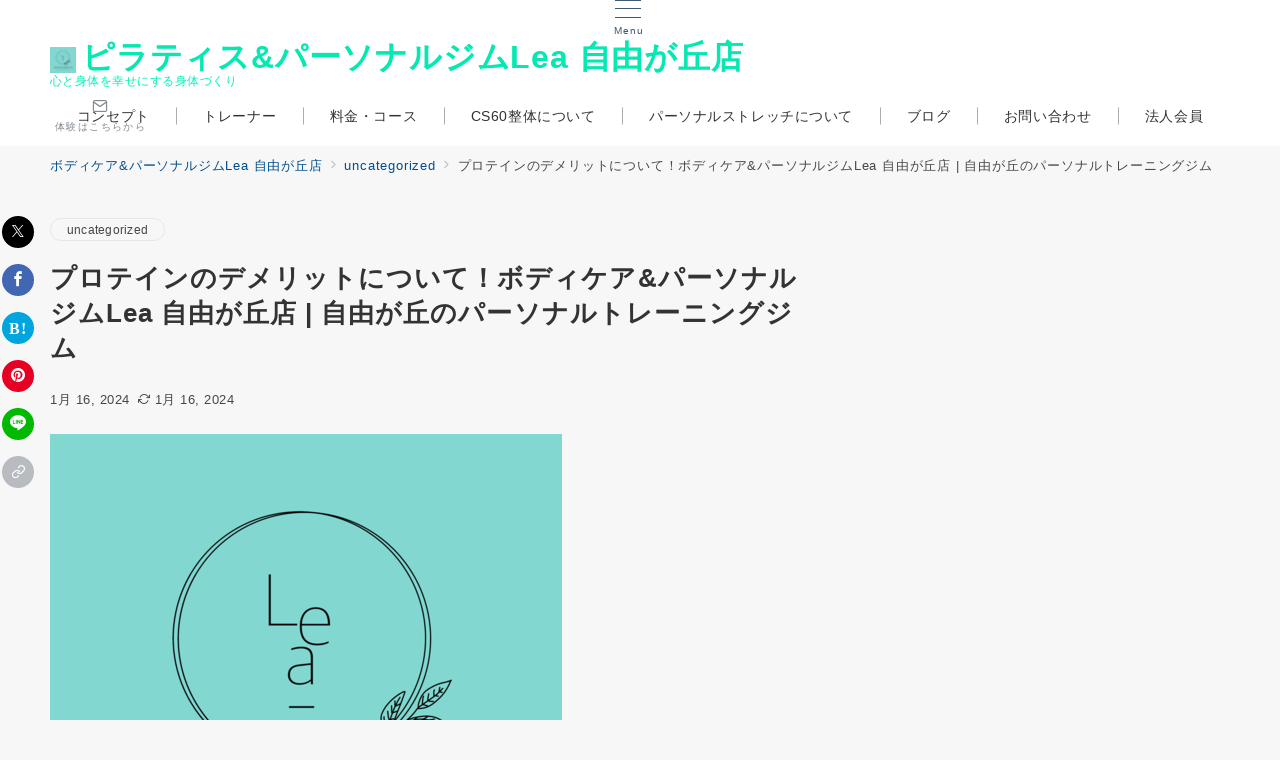

--- FILE ---
content_type: text/html; charset=UTF-8
request_url: https://personal-gym-lea.com/2024/01/16/personaltraining-jiyugaoka-proteindisadvantages/
body_size: 21946
content:
<!DOCTYPE html><html dir="ltr" lang="ja" prefix="og: https://ogp.me/ns#"><head><meta charset="UTF-8" /><meta name="viewport" content="width=device-width,initial-scale=1.0" /><title>プロテインのデメリットについて！ボディケア&amp;パーソナルジムLea 自由が丘店 | 自由が丘のパーソナルトレーニングジム</title><meta name="description" content="ボディケア&amp;パーソナルジムLea代表の齊藤です！ 今回はプロテインのデメリットについて書いていきます！プロテインのメリットについては知っている方も多いかと思います。デメリットについても改めて知っておくことで対処できることもあるかと思いますので日頃からプロテインを飲んでいる方の参考になれば幸いです。" /><meta name="robots" content="max-image-preview:large" /><meta name="author" content="admin"/><meta name="google-site-verification" content="NDvbv0dyzBCWIku-NfgDDGXYNTN6eouVmOhAMNuNqgE" /><meta name="msvalidate.01" content="2DE2712D55529F94E1A411C9B69DAE0A" /><link rel="canonical" href="https://personal-gym-lea.com/2024/01/16/personaltraining-jiyugaoka-proteindisadvantages/" /><meta name="generator" content="All in One SEO (AIOSEO) 4.9.1.1" /> <script async src="https://www.googletagmanager.com/gtag/js?id=G-3V20PZYGPK"></script> <script>window.dataLayer = window.dataLayer || [];
  function gtag(){dataLayer.push(arguments);}
  gtag('js', new Date());

  gtag('config', 'G-3V20PZYGPK');</script> <meta property="og:locale" content="ja_JP" /><meta property="og:site_name" content="ピラティス&amp;パーソナルジムLea 自由が丘店 - 心と身体を幸せにする身体づくり" /><meta property="og:type" content="article" /><meta property="og:title" content="プロテインのデメリットについて！ボディケア&amp;パーソナルジムLea 自由が丘店 | 自由が丘のパーソナルトレーニングジム" /><meta property="og:description" content="ボディケア&amp;パーソナルジムLea代表の齊藤です！ 今回はプロテインのデメリットについて書いていきます！プロテインのメリットについては知っている方も多いかと思います。デメリットについても改めて知っておくことで対処できることもあるかと思いますので日頃からプロテインを飲んでいる方の参考になれば幸いです。" /><meta property="og:url" content="https://personal-gym-lea.com/2024/01/16/personaltraining-jiyugaoka-proteindisadvantages/" /><meta property="og:image" content="https://personal-gym-lea.com/wp-content/uploads/2023/11/無題244_20221018230118-1.png" /><meta property="og:image:secure_url" content="https://personal-gym-lea.com/wp-content/uploads/2023/11/無題244_20221018230118-1.png" /><meta property="og:image:width" content="512" /><meta property="og:image:height" content="512" /><meta property="article:tag" content="uncategorized" /><meta property="article:published_time" content="2024-01-16T02:19:14+00:00" /><meta property="article:modified_time" content="2024-01-16T02:19:36+00:00" /><meta property="article:publisher" content="https://www.facebook.com/profile.php?id=100093544184541" /><meta name="twitter:card" content="summary_large_image" /><meta name="twitter:title" content="プロテインのデメリットについて！ボディケア&amp;パーソナルジムLea 自由が丘店 | 自由が丘のパーソナルトレーニングジム" /><meta name="twitter:description" content="ボディケア&amp;パーソナルジムLea代表の齊藤です！ 今回はプロテインのデメリットについて書いていきます！プロテインのメリットについては知っている方も多いかと思います。デメリットについても改めて知っておくことで対処できることもあるかと思いますので日頃からプロテインを飲んでいる方の参考になれば幸いです。" /><meta name="twitter:image" content="https://personal-gym-lea.com/wp-content/uploads/2023/08/無題244_20221018230118.jpg" /> <script type="application/ld+json" class="aioseo-schema">{"@context":"https:\/\/schema.org","@graph":[{"@type":"BlogPosting","@id":"https:\/\/personal-gym-lea.com\/2024\/01\/16\/personaltraining-jiyugaoka-proteindisadvantages\/#blogposting","name":"\u30d7\u30ed\u30c6\u30a4\u30f3\u306e\u30c7\u30e1\u30ea\u30c3\u30c8\u306b\u3064\u3044\u3066\uff01\u30dc\u30c7\u30a3\u30b1\u30a2&\u30d1\u30fc\u30bd\u30ca\u30eb\u30b8\u30e0Lea \u81ea\u7531\u304c\u4e18\u5e97 | \u81ea\u7531\u304c\u4e18\u306e\u30d1\u30fc\u30bd\u30ca\u30eb\u30c8\u30ec\u30fc\u30cb\u30f3\u30b0\u30b8\u30e0","headline":"\u30d7\u30ed\u30c6\u30a4\u30f3\u306e\u30c7\u30e1\u30ea\u30c3\u30c8\u306b\u3064\u3044\u3066\uff01\u30dc\u30c7\u30a3\u30b1\u30a2&#038;\u30d1\u30fc\u30bd\u30ca\u30eb\u30b8\u30e0Lea \u81ea\u7531\u304c\u4e18\u5e97 | \u81ea\u7531\u304c\u4e18\u306e\u30d1\u30fc\u30bd\u30ca\u30eb\u30c8\u30ec\u30fc\u30cb\u30f3\u30b0\u30b8\u30e0","author":{"@id":"https:\/\/personal-gym-lea.com\/author\/kota\/#author"},"publisher":{"@id":"https:\/\/personal-gym-lea.com\/#organization"},"image":{"@type":"ImageObject","url":"https:\/\/personal-gym-lea.com\/wp-content\/uploads\/2023\/11\/\u7121\u984c244_20221018230118-1.png","width":512,"height":512,"caption":"\u30dc\u30c7\u30a3\u30b1\u30a2&\u30d1\u30fc\u30bd\u30ca\u30eb\u30b8\u30e0Lea\u81ea\u7531\u304c\u4e18\u5e97 | \u81ea\u7531\u304c\u4e18\u306e\u30d1\u30fc\u30bd\u30ca\u30eb\u30c8\u30ec\u30fc\u30cb\u30f3\u30b0\u30b8\u30e0"},"datePublished":"2024-01-16T11:19:14+09:00","dateModified":"2024-01-16T11:19:36+09:00","inLanguage":"ja","mainEntityOfPage":{"@id":"https:\/\/personal-gym-lea.com\/2024\/01\/16\/personaltraining-jiyugaoka-proteindisadvantages\/#webpage"},"isPartOf":{"@id":"https:\/\/personal-gym-lea.com\/2024\/01\/16\/personaltraining-jiyugaoka-proteindisadvantages\/#webpage"},"articleSection":"uncategorized"},{"@type":"BreadcrumbList","@id":"https:\/\/personal-gym-lea.com\/2024\/01\/16\/personaltraining-jiyugaoka-proteindisadvantages\/#breadcrumblist","itemListElement":[{"@type":"ListItem","@id":"https:\/\/personal-gym-lea.com#listItem","position":1,"name":"\u30db\u30fc\u30e0","item":"https:\/\/personal-gym-lea.com","nextItem":{"@type":"ListItem","@id":"https:\/\/personal-gym-lea.com\/category\/uncategorized\/#listItem","name":"uncategorized"}},{"@type":"ListItem","@id":"https:\/\/personal-gym-lea.com\/category\/uncategorized\/#listItem","position":2,"name":"uncategorized","item":"https:\/\/personal-gym-lea.com\/category\/uncategorized\/","nextItem":{"@type":"ListItem","@id":"https:\/\/personal-gym-lea.com\/2024\/01\/16\/personaltraining-jiyugaoka-proteindisadvantages\/#listItem","name":"\u30d7\u30ed\u30c6\u30a4\u30f3\u306e\u30c7\u30e1\u30ea\u30c3\u30c8\u306b\u3064\u3044\u3066\uff01\u30dc\u30c7\u30a3\u30b1\u30a2&#038;\u30d1\u30fc\u30bd\u30ca\u30eb\u30b8\u30e0Lea \u81ea\u7531\u304c\u4e18\u5e97 | \u81ea\u7531\u304c\u4e18\u306e\u30d1\u30fc\u30bd\u30ca\u30eb\u30c8\u30ec\u30fc\u30cb\u30f3\u30b0\u30b8\u30e0"},"previousItem":{"@type":"ListItem","@id":"https:\/\/personal-gym-lea.com#listItem","name":"\u30db\u30fc\u30e0"}},{"@type":"ListItem","@id":"https:\/\/personal-gym-lea.com\/2024\/01\/16\/personaltraining-jiyugaoka-proteindisadvantages\/#listItem","position":3,"name":"\u30d7\u30ed\u30c6\u30a4\u30f3\u306e\u30c7\u30e1\u30ea\u30c3\u30c8\u306b\u3064\u3044\u3066\uff01\u30dc\u30c7\u30a3\u30b1\u30a2&#038;\u30d1\u30fc\u30bd\u30ca\u30eb\u30b8\u30e0Lea \u81ea\u7531\u304c\u4e18\u5e97 | \u81ea\u7531\u304c\u4e18\u306e\u30d1\u30fc\u30bd\u30ca\u30eb\u30c8\u30ec\u30fc\u30cb\u30f3\u30b0\u30b8\u30e0","previousItem":{"@type":"ListItem","@id":"https:\/\/personal-gym-lea.com\/category\/uncategorized\/#listItem","name":"uncategorized"}}]},{"@type":"Organization","@id":"https:\/\/personal-gym-lea.com\/#organization","name":"Bodycare & Personalgym Lea \u81ea\u7531\u304c\u4e18\u5e97","description":"\u5fc3\u3068\u8eab\u4f53\u3092\u5e78\u305b\u306b\u3059\u308b\u8eab\u4f53\u3065\u304f\u308a","url":"https:\/\/personal-gym-lea.com\/","telephone":"+815036355711","logo":{"@type":"ImageObject","url":"https:\/\/personal-gym-lea.com\/wp-content\/uploads\/2023\/08\/\u7121\u984c244_20221018230118.jpg","@id":"https:\/\/personal-gym-lea.com\/2024\/01\/16\/personaltraining-jiyugaoka-proteindisadvantages\/#organizationLogo","width":1920,"height":1920,"caption":"\u30ed\u30b4"},"image":{"@id":"https:\/\/personal-gym-lea.com\/2024\/01\/16\/personaltraining-jiyugaoka-proteindisadvantages\/#organizationLogo"},"sameAs":["https:\/\/www.facebook.com\/profile.php?id=100093544184541","https:\/\/www.instagram.com\/bplea1212\/?hl=ja","https:\/\/www.youtube.com\/@Lea-pe2xd"]},{"@type":"Person","@id":"https:\/\/personal-gym-lea.com\/author\/kota\/#author","url":"https:\/\/personal-gym-lea.com\/author\/kota\/","name":"admin","image":{"@type":"ImageObject","@id":"https:\/\/personal-gym-lea.com\/2024\/01\/16\/personaltraining-jiyugaoka-proteindisadvantages\/#authorImage","url":"https:\/\/secure.gravatar.com\/avatar\/91a5c6a4fbd33ffb2e3c992e92ed84a6e514829d0e109c754782e98487724124?s=96&d=mm&r=g","width":96,"height":96,"caption":"admin"}},{"@type":"WebPage","@id":"https:\/\/personal-gym-lea.com\/2024\/01\/16\/personaltraining-jiyugaoka-proteindisadvantages\/#webpage","url":"https:\/\/personal-gym-lea.com\/2024\/01\/16\/personaltraining-jiyugaoka-proteindisadvantages\/","name":"\u30d7\u30ed\u30c6\u30a4\u30f3\u306e\u30c7\u30e1\u30ea\u30c3\u30c8\u306b\u3064\u3044\u3066\uff01\u30dc\u30c7\u30a3\u30b1\u30a2&\u30d1\u30fc\u30bd\u30ca\u30eb\u30b8\u30e0Lea \u81ea\u7531\u304c\u4e18\u5e97 | \u81ea\u7531\u304c\u4e18\u306e\u30d1\u30fc\u30bd\u30ca\u30eb\u30c8\u30ec\u30fc\u30cb\u30f3\u30b0\u30b8\u30e0","description":"\u30dc\u30c7\u30a3\u30b1\u30a2&\u30d1\u30fc\u30bd\u30ca\u30eb\u30b8\u30e0Lea\u4ee3\u8868\u306e\u9f4a\u85e4\u3067\u3059\uff01 \u4eca\u56de\u306f\u30d7\u30ed\u30c6\u30a4\u30f3\u306e\u30c7\u30e1\u30ea\u30c3\u30c8\u306b\u3064\u3044\u3066\u66f8\u3044\u3066\u3044\u304d\u307e\u3059\uff01\u30d7\u30ed\u30c6\u30a4\u30f3\u306e\u30e1\u30ea\u30c3\u30c8\u306b\u3064\u3044\u3066\u306f\u77e5\u3063\u3066\u3044\u308b\u65b9\u3082\u591a\u3044\u304b\u3068\u601d\u3044\u307e\u3059\u3002\u30c7\u30e1\u30ea\u30c3\u30c8\u306b\u3064\u3044\u3066\u3082\u6539\u3081\u3066\u77e5\u3063\u3066\u304a\u304f\u3053\u3068\u3067\u5bfe\u51e6\u3067\u304d\u308b\u3053\u3068\u3082\u3042\u308b\u304b\u3068\u601d\u3044\u307e\u3059\u306e\u3067\u65e5\u9803\u304b\u3089\u30d7\u30ed\u30c6\u30a4\u30f3\u3092\u98f2\u3093\u3067\u3044\u308b\u65b9\u306e\u53c2\u8003\u306b\u306a\u308c\u3070\u5e78\u3044\u3067\u3059\u3002","inLanguage":"ja","isPartOf":{"@id":"https:\/\/personal-gym-lea.com\/#website"},"breadcrumb":{"@id":"https:\/\/personal-gym-lea.com\/2024\/01\/16\/personaltraining-jiyugaoka-proteindisadvantages\/#breadcrumblist"},"author":{"@id":"https:\/\/personal-gym-lea.com\/author\/kota\/#author"},"creator":{"@id":"https:\/\/personal-gym-lea.com\/author\/kota\/#author"},"image":{"@type":"ImageObject","url":"https:\/\/personal-gym-lea.com\/wp-content\/uploads\/2023\/11\/\u7121\u984c244_20221018230118-1.png","@id":"https:\/\/personal-gym-lea.com\/2024\/01\/16\/personaltraining-jiyugaoka-proteindisadvantages\/#mainImage","width":512,"height":512,"caption":"\u30dc\u30c7\u30a3\u30b1\u30a2&\u30d1\u30fc\u30bd\u30ca\u30eb\u30b8\u30e0Lea\u81ea\u7531\u304c\u4e18\u5e97 | \u81ea\u7531\u304c\u4e18\u306e\u30d1\u30fc\u30bd\u30ca\u30eb\u30c8\u30ec\u30fc\u30cb\u30f3\u30b0\u30b8\u30e0"},"primaryImageOfPage":{"@id":"https:\/\/personal-gym-lea.com\/2024\/01\/16\/personaltraining-jiyugaoka-proteindisadvantages\/#mainImage"},"datePublished":"2024-01-16T11:19:14+09:00","dateModified":"2024-01-16T11:19:36+09:00"},{"@type":"WebSite","@id":"https:\/\/personal-gym-lea.com\/#website","url":"https:\/\/personal-gym-lea.com\/","name":"Bodycare & Personalgym Lea \u81ea\u7531\u304c\u4e18\u5e97","description":"\u5fc3\u3068\u8eab\u4f53\u3092\u5e78\u305b\u306b\u3059\u308b\u8eab\u4f53\u3065\u304f\u308a","inLanguage":"ja","publisher":{"@id":"https:\/\/personal-gym-lea.com\/#organization"}}]}</script> <meta name="description" content="皆様、おはようございます！こんにちは！はたまたこんばんは！ ボディケア&amp;パーソナルジムLea代表の齊藤です！ 今回はプロテインのデメリットについて書いていきます！プロテインのメリットについては筋肉が増やしやすい、たんぱく質が手軽に摂" /><meta name="thumbnail" content="https://personal-gym-lea.com/wp-content/uploads/2023/11/無題244_20221018230118-1.png" /><link rel="alternate" title="oEmbed (JSON)" type="application/json+oembed" href="https://personal-gym-lea.com/wp-json/oembed/1.0/embed?url=https%3A%2F%2Fpersonal-gym-lea.com%2F2024%2F01%2F16%2Fpersonaltraining-jiyugaoka-proteindisadvantages%2F" /><link rel="alternate" title="oEmbed (XML)" type="text/xml+oembed" href="https://personal-gym-lea.com/wp-json/oembed/1.0/embed?url=https%3A%2F%2Fpersonal-gym-lea.com%2F2024%2F01%2F16%2Fpersonaltraining-jiyugaoka-proteindisadvantages%2F&#038;format=xml" />
 <script src="//www.googletagmanager.com/gtag/js?id=G-3V20PZYGPK"  data-cfasync="false" data-wpfc-render="false" async></script> <script data-cfasync="false" data-wpfc-render="false">var mi_version = '9.10.1';
				var mi_track_user = true;
				var mi_no_track_reason = '';
								var MonsterInsightsDefaultLocations = {"page_location":"https:\/\/personal-gym-lea.com\/2024\/01\/16\/personaltraining-jiyugaoka-proteindisadvantages\/"};
								if ( typeof MonsterInsightsPrivacyGuardFilter === 'function' ) {
					var MonsterInsightsLocations = (typeof MonsterInsightsExcludeQuery === 'object') ? MonsterInsightsPrivacyGuardFilter( MonsterInsightsExcludeQuery ) : MonsterInsightsPrivacyGuardFilter( MonsterInsightsDefaultLocations );
				} else {
					var MonsterInsightsLocations = (typeof MonsterInsightsExcludeQuery === 'object') ? MonsterInsightsExcludeQuery : MonsterInsightsDefaultLocations;
				}

								var disableStrs = [
										'ga-disable-G-3V20PZYGPK',
									];

				/* Function to detect opted out users */
				function __gtagTrackerIsOptedOut() {
					for (var index = 0; index < disableStrs.length; index++) {
						if (document.cookie.indexOf(disableStrs[index] + '=true') > -1) {
							return true;
						}
					}

					return false;
				}

				/* Disable tracking if the opt-out cookie exists. */
				if (__gtagTrackerIsOptedOut()) {
					for (var index = 0; index < disableStrs.length; index++) {
						window[disableStrs[index]] = true;
					}
				}

				/* Opt-out function */
				function __gtagTrackerOptout() {
					for (var index = 0; index < disableStrs.length; index++) {
						document.cookie = disableStrs[index] + '=true; expires=Thu, 31 Dec 2099 23:59:59 UTC; path=/';
						window[disableStrs[index]] = true;
					}
				}

				if ('undefined' === typeof gaOptout) {
					function gaOptout() {
						__gtagTrackerOptout();
					}
				}
								window.dataLayer = window.dataLayer || [];

				window.MonsterInsightsDualTracker = {
					helpers: {},
					trackers: {},
				};
				if (mi_track_user) {
					function __gtagDataLayer() {
						dataLayer.push(arguments);
					}

					function __gtagTracker(type, name, parameters) {
						if (!parameters) {
							parameters = {};
						}

						if (parameters.send_to) {
							__gtagDataLayer.apply(null, arguments);
							return;
						}

						if (type === 'event') {
														parameters.send_to = monsterinsights_frontend.v4_id;
							var hookName = name;
							if (typeof parameters['event_category'] !== 'undefined') {
								hookName = parameters['event_category'] + ':' + name;
							}

							if (typeof MonsterInsightsDualTracker.trackers[hookName] !== 'undefined') {
								MonsterInsightsDualTracker.trackers[hookName](parameters);
							} else {
								__gtagDataLayer('event', name, parameters);
							}
							
						} else {
							__gtagDataLayer.apply(null, arguments);
						}
					}

					__gtagTracker('js', new Date());
					__gtagTracker('set', {
						'developer_id.dZGIzZG': true,
											});
					if ( MonsterInsightsLocations.page_location ) {
						__gtagTracker('set', MonsterInsightsLocations);
					}
										__gtagTracker('config', 'G-3V20PZYGPK', {"forceSSL":"true","link_attribution":"true"} );
										window.gtag = __gtagTracker;										(function () {
						/* https://developers.google.com/analytics/devguides/collection/analyticsjs/ */
						/* ga and __gaTracker compatibility shim. */
						var noopfn = function () {
							return null;
						};
						var newtracker = function () {
							return new Tracker();
						};
						var Tracker = function () {
							return null;
						};
						var p = Tracker.prototype;
						p.get = noopfn;
						p.set = noopfn;
						p.send = function () {
							var args = Array.prototype.slice.call(arguments);
							args.unshift('send');
							__gaTracker.apply(null, args);
						};
						var __gaTracker = function () {
							var len = arguments.length;
							if (len === 0) {
								return;
							}
							var f = arguments[len - 1];
							if (typeof f !== 'object' || f === null || typeof f.hitCallback !== 'function') {
								if ('send' === arguments[0]) {
									var hitConverted, hitObject = false, action;
									if ('event' === arguments[1]) {
										if ('undefined' !== typeof arguments[3]) {
											hitObject = {
												'eventAction': arguments[3],
												'eventCategory': arguments[2],
												'eventLabel': arguments[4],
												'value': arguments[5] ? arguments[5] : 1,
											}
										}
									}
									if ('pageview' === arguments[1]) {
										if ('undefined' !== typeof arguments[2]) {
											hitObject = {
												'eventAction': 'page_view',
												'page_path': arguments[2],
											}
										}
									}
									if (typeof arguments[2] === 'object') {
										hitObject = arguments[2];
									}
									if (typeof arguments[5] === 'object') {
										Object.assign(hitObject, arguments[5]);
									}
									if ('undefined' !== typeof arguments[1].hitType) {
										hitObject = arguments[1];
										if ('pageview' === hitObject.hitType) {
											hitObject.eventAction = 'page_view';
										}
									}
									if (hitObject) {
										action = 'timing' === arguments[1].hitType ? 'timing_complete' : hitObject.eventAction;
										hitConverted = mapArgs(hitObject);
										__gtagTracker('event', action, hitConverted);
									}
								}
								return;
							}

							function mapArgs(args) {
								var arg, hit = {};
								var gaMap = {
									'eventCategory': 'event_category',
									'eventAction': 'event_action',
									'eventLabel': 'event_label',
									'eventValue': 'event_value',
									'nonInteraction': 'non_interaction',
									'timingCategory': 'event_category',
									'timingVar': 'name',
									'timingValue': 'value',
									'timingLabel': 'event_label',
									'page': 'page_path',
									'location': 'page_location',
									'title': 'page_title',
									'referrer' : 'page_referrer',
								};
								for (arg in args) {
																		if (!(!args.hasOwnProperty(arg) || !gaMap.hasOwnProperty(arg))) {
										hit[gaMap[arg]] = args[arg];
									} else {
										hit[arg] = args[arg];
									}
								}
								return hit;
							}

							try {
								f.hitCallback();
							} catch (ex) {
							}
						};
						__gaTracker.create = newtracker;
						__gaTracker.getByName = newtracker;
						__gaTracker.getAll = function () {
							return [];
						};
						__gaTracker.remove = noopfn;
						__gaTracker.loaded = true;
						window['__gaTracker'] = __gaTracker;
					})();
									} else {
										console.log("");
					(function () {
						function __gtagTracker() {
							return null;
						}

						window['__gtagTracker'] = __gtagTracker;
						window['gtag'] = __gtagTracker;
					})();
									}</script> <link data-optimized="2" rel="stylesheet" href="https://personal-gym-lea.com/wp-content/litespeed/css/766c089986860cfe31ff41901f588557.css?ver=a4368" /><style id='wp-block-image-inline-css'>.wp-block-image>a,.wp-block-image>figure>a{display:inline-block}.wp-block-image img{box-sizing:border-box;height:auto;max-width:100%;vertical-align:bottom}@media not (prefers-reduced-motion){.wp-block-image img.hide{visibility:hidden}.wp-block-image img.show{animation:show-content-image .4s}}.wp-block-image[style*=border-radius] img,.wp-block-image[style*=border-radius]>a{border-radius:inherit}.wp-block-image.has-custom-border img{box-sizing:border-box}.wp-block-image.aligncenter{text-align:center}.wp-block-image.alignfull>a,.wp-block-image.alignwide>a{width:100%}.wp-block-image.alignfull img,.wp-block-image.alignwide img{height:auto;width:100%}.wp-block-image .aligncenter,.wp-block-image .alignleft,.wp-block-image .alignright,.wp-block-image.aligncenter,.wp-block-image.alignleft,.wp-block-image.alignright{display:table}.wp-block-image .aligncenter>figcaption,.wp-block-image .alignleft>figcaption,.wp-block-image .alignright>figcaption,.wp-block-image.aligncenter>figcaption,.wp-block-image.alignleft>figcaption,.wp-block-image.alignright>figcaption{caption-side:bottom;display:table-caption}.wp-block-image .alignleft{float:left;margin:.5em 1em .5em 0}.wp-block-image .alignright{float:right;margin:.5em 0 .5em 1em}.wp-block-image .aligncenter{margin-left:auto;margin-right:auto}.wp-block-image :where(figcaption){margin-bottom:1em;margin-top:.5em}.wp-block-image.is-style-circle-mask img{border-radius:9999px}@supports ((-webkit-mask-image:none) or (mask-image:none)) or (-webkit-mask-image:none){.wp-block-image.is-style-circle-mask img{border-radius:0;-webkit-mask-image:url('data:image/svg+xml;utf8,<svg viewBox="0 0 100 100" xmlns="http://www.w3.org/2000/svg"><circle cx="50" cy="50" r="50"/></svg>');mask-image:url('data:image/svg+xml;utf8,<svg viewBox="0 0 100 100" xmlns="http://www.w3.org/2000/svg"><circle cx="50" cy="50" r="50"/></svg>');mask-mode:alpha;-webkit-mask-position:center;mask-position:center;-webkit-mask-repeat:no-repeat;mask-repeat:no-repeat;-webkit-mask-size:contain;mask-size:contain}}:root :where(.wp-block-image.is-style-rounded img,.wp-block-image .is-style-rounded img){border-radius:9999px}.wp-block-image figure{margin:0}.wp-lightbox-container{display:flex;flex-direction:column;position:relative}.wp-lightbox-container img{cursor:zoom-in}.wp-lightbox-container img:hover+button{opacity:1}.wp-lightbox-container button{align-items:center;backdrop-filter:blur(16px) saturate(180%);background-color:#5a5a5a40;border:none;border-radius:4px;cursor:zoom-in;display:flex;height:20px;justify-content:center;opacity:0;padding:0;position:absolute;right:16px;text-align:center;top:16px;width:20px;z-index:100}@media not (prefers-reduced-motion){.wp-lightbox-container button{transition:opacity .2s ease}}.wp-lightbox-container button:focus-visible{outline:3px auto #5a5a5a40;outline:3px auto -webkit-focus-ring-color;outline-offset:3px}.wp-lightbox-container button:hover{cursor:pointer;opacity:1}.wp-lightbox-container button:focus{opacity:1}.wp-lightbox-container button:focus,.wp-lightbox-container button:hover,.wp-lightbox-container button:not(:hover):not(:active):not(.has-background){background-color:#5a5a5a40;border:none}.wp-lightbox-overlay{box-sizing:border-box;cursor:zoom-out;height:100vh;left:0;overflow:hidden;position:fixed;top:0;visibility:hidden;width:100%;z-index:100000}.wp-lightbox-overlay .close-button{align-items:center;cursor:pointer;display:flex;justify-content:center;min-height:40px;min-width:40px;padding:0;position:absolute;right:calc(env(safe-area-inset-right) + 16px);top:calc(env(safe-area-inset-top) + 16px);z-index:5000000}.wp-lightbox-overlay .close-button:focus,.wp-lightbox-overlay .close-button:hover,.wp-lightbox-overlay .close-button:not(:hover):not(:active):not(.has-background){background:none;border:none}.wp-lightbox-overlay .lightbox-image-container{height:var(--wp--lightbox-container-height);left:50%;overflow:hidden;position:absolute;top:50%;transform:translate(-50%,-50%);transform-origin:top left;width:var(--wp--lightbox-container-width);z-index:9999999999}.wp-lightbox-overlay .wp-block-image{align-items:center;box-sizing:border-box;display:flex;height:100%;justify-content:center;margin:0;position:relative;transform-origin:0 0;width:100%;z-index:3000000}.wp-lightbox-overlay .wp-block-image img{height:var(--wp--lightbox-image-height);min-height:var(--wp--lightbox-image-height);min-width:var(--wp--lightbox-image-width);width:var(--wp--lightbox-image-width)}.wp-lightbox-overlay .wp-block-image figcaption{display:none}.wp-lightbox-overlay button{background:none;border:none}.wp-lightbox-overlay .scrim{background-color:#fff;height:100%;opacity:.9;position:absolute;width:100%;z-index:2000000}.wp-lightbox-overlay.active{visibility:visible}@media not (prefers-reduced-motion){.wp-lightbox-overlay.active{animation:turn-on-visibility .25s both}.wp-lightbox-overlay.active img{animation:turn-on-visibility .35s both}.wp-lightbox-overlay.show-closing-animation:not(.active){animation:turn-off-visibility .35s both}.wp-lightbox-overlay.show-closing-animation:not(.active) img{animation:turn-off-visibility .25s both}.wp-lightbox-overlay.zoom.active{animation:none;opacity:1;visibility:visible}.wp-lightbox-overlay.zoom.active .lightbox-image-container{animation:lightbox-zoom-in .4s}.wp-lightbox-overlay.zoom.active .lightbox-image-container img{animation:none}.wp-lightbox-overlay.zoom.active .scrim{animation:turn-on-visibility .4s forwards}.wp-lightbox-overlay.zoom.show-closing-animation:not(.active){animation:none}.wp-lightbox-overlay.zoom.show-closing-animation:not(.active) .lightbox-image-container{animation:lightbox-zoom-out .4s}.wp-lightbox-overlay.zoom.show-closing-animation:not(.active) .lightbox-image-container img{animation:none}.wp-lightbox-overlay.zoom.show-closing-animation:not(.active) .scrim{animation:turn-off-visibility .4s forwards}}@keyframes show-content-image{0%{visibility:hidden}99%{visibility:hidden}to{visibility:visible}}@keyframes turn-on-visibility{0%{opacity:0}to{opacity:1}}@keyframes turn-off-visibility{0%{opacity:1;visibility:visible}99%{opacity:0;visibility:visible}to{opacity:0;visibility:hidden}}@keyframes lightbox-zoom-in{0%{transform:translate(calc((-100vw + var(--wp--lightbox-scrollbar-width))/2 + var(--wp--lightbox-initial-left-position)),calc(-50vh + var(--wp--lightbox-initial-top-position))) scale(var(--wp--lightbox-scale))}to{transform:translate(-50%,-50%) scale(1)}}@keyframes lightbox-zoom-out{0%{transform:translate(-50%,-50%) scale(1);visibility:visible}99%{visibility:visible}to{transform:translate(calc((-100vw + var(--wp--lightbox-scrollbar-width))/2 + var(--wp--lightbox-initial-left-position)),calc(-50vh + var(--wp--lightbox-initial-top-position))) scale(var(--wp--lightbox-scale));visibility:hidden}}
/*# sourceURL=https://personal-gym-lea.com/wp-includes/blocks/image/style.min.css */</style> <script src="https://personal-gym-lea.com/wp-includes/js/jquery/jquery.min.js?ver=3.7.1" id="jquery-js"></script> <script defer='defer' src="https://personal-gym-lea.com/wp-content/plugins/google-analytics-for-wordpress/assets/js/frontend-gtag.min.js?ver=9.10.1" id="monsterinsights-frontend-script-js" async data-wp-strategy="async"></script> <script data-cfasync="false" data-wpfc-render="false" id='monsterinsights-frontend-script-js-extra'>var monsterinsights_frontend = {"js_events_tracking":"true","download_extensions":"doc,pdf,ppt,zip,xls,docx,pptx,xlsx","inbound_paths":"[{\"path\":\"\\\/go\\\/\",\"label\":\"affiliate\"},{\"path\":\"\\\/recommend\\\/\",\"label\":\"affiliate\"}]","home_url":"https:\/\/personal-gym-lea.com","hash_tracking":"false","v4_id":"G-3V20PZYGPK"};</script> <link rel="https://api.w.org/" href="https://personal-gym-lea.com/wp-json/" /><link rel="alternate" title="JSON" type="application/json" href="https://personal-gym-lea.com/wp-json/wp/v2/posts/1729" /><meta name="ti-site-data" content="[base64]" /><link rel="pingback" href="https://personal-gym-lea.com/xmlrpc.php">
<noscript><style>.lazyload[data-src]{display:none !important;}</style></noscript><link rel="icon" href="https://personal-gym-lea.com/wp-content/uploads/2023/11/cropped-無題244_20221018230118-1-32x32.png" sizes="32x32" /><link rel="icon" href="https://personal-gym-lea.com/wp-content/uploads/2023/11/cropped-無題244_20221018230118-1-192x192.png" sizes="192x192" /><link rel="apple-touch-icon" href="https://personal-gym-lea.com/wp-content/uploads/2023/11/cropped-無題244_20221018230118-1-180x180.png" /><meta name="msapplication-TileImage" content="https://personal-gym-lea.com/wp-content/uploads/2023/11/cropped-無題244_20221018230118-1-270x270.png" /></head><body ontouchstart="" class="wp-singular post-template-default single single-post postid-1729 single-format-standard custom-background wp-theme-emanon-premium tagline_under_logo header_default featured_standard is-overlay is-header-normal is-text-decoration-none"><div id="wrapper" class="l-container"><header class="l-header has-icon"><div class="l-header-default"><div class="l-content"><div class="l-header__inner has-hamburger-menu-left-pc" data-emp-cta-sp="is-right" data-emp-site-branding-sp="is-left"><div class="hamburger-menu-content u-display-flex-pc is-hamburger-menu-style-none">
<button class="js-hamburger-menu hamburger-menu" aria-label="メニューボタン">
<span class="hamburger-menu-trigger">
<span></span>
<span></span>
<span></span>
</span>
<span class="hamburger-menu-label u-display-block">Menu</span>
</button></div><div class="header-site-branding is-tagline-sp is-tagline-under-logo"><div class="header-site-branding_inner"><div class="site-title">
<a href="https://personal-gym-lea.com/" class="header-site-branding__link" rel="home"><picture><source   type="image/webp" data-srcset="https://personal-gym-lea.com/wp-content/uploads/2023/11/無題244_20221018230118.png.webp"><img data-lazyloaded="1" src="[data-uri]" fetchpriority="high" class="icon-logo-common" style=height:26px data-src="https://personal-gym-lea.com/wp-content/uploads/2023/11/無題244_20221018230118.png.webp" alt="ピラティス&amp;パーソナルジムLea 自由が丘店Bodycare &amp; Personalgym Lea 自由が丘店" data-eio="p"><noscript><img fetchpriority="high" class="icon-logo-common" style=height:26px src="https://personal-gym-lea.com/wp-content/uploads/2023/11/無題244_20221018230118.png.webp" alt="ピラティス&amp;パーソナルジムLea 自由が丘店Bodycare &amp; Personalgym Lea 自由が丘店" data-eio="p"></noscript></picture>ピラティス&amp;パーソナルジムLea 自由が丘店</a></div><p class="site-description u-display-block">心と身体を幸せにする身体づくり</p></div></div><div class="header-cta u-display-block has-hamburger-menu-pc is-button-rectangle-background-color"><div class="header-cta__inner"><div id="js-header-contact" class="header-cta__item header-cta__contact u-display-block">
<a href="#" class="switch-off" aria-label="スイッチ オフ"><div class="header-cta__item--inner">
<i class="icon-mail" aria-hidden="true"></i>
<span class="header-cta__label u-display-block">体験はこちらから</span></div>
</a>
<a href="#" class="switch-on" aria-label="スイッチ オン"><div class="header-cta__item--inner">
<i class="icon-x-circle" aria-hidden="true"></i>
<span class="header-cta__label u-display-block">体験はこちらから</span></div>
</a></div></div></div></div></div><div class="header-panel"><div id="js-header-contact-panel" class="header-contact"><div class="l-content header-contact__inner"><div class="u-row u-row-wrap wrapper-column"><div class="column-6"><div class="contact__title">お電話でのお問い合わせ</div><p class="contact__phone"><i class="icon-phone" aria-hidden="true"></i><a href="tel:05036355711">050-3635-5711</a></p><div class="contact__hours">営業時間：7:45-22:00</div></div><div class="column-6"><div class="contact__title">体験受付中</div><div class="c-btn__arrow">
<a class="c-btn c-btn__main c-btn__1" href="https://personal-gym-lea.com/contact/"  target="_blank" rel="noopener">申し込む <i class="２営業日以内に返信" aria-hidden="true"></i></a></div></div></div></div></div></div></div><div class="header-menu-default u-display-pc"><div class="l-content header-menu-inner has-separator header_menu_hover_left_to_right is_style_hover_bottom has-current-effect"><nav class="menu-%e3%83%88%e3%83%83%e3%83%97%e3%83%9a%e3%83%bc%e3%82%b8%e3%83%a1%e3%83%8b%e3%83%a5%e3%83%bc-container"><ul class="header-menu u-row u-row-item-center"><li id="menu-item-192" class="menu-item menu-item-type-post_type menu-item-object-page menu-item-192"><a href="https://personal-gym-lea.com/concept/"><span>コンセプト</span></a></li><li id="menu-item-193" class="menu-item menu-item-type-post_type menu-item-object-page menu-item-193"><a href="https://personal-gym-lea.com/trainer/"><span>トレーナー</span></a></li><li id="menu-item-194" class="menu-item menu-item-type-post_type menu-item-object-page menu-item-194"><a href="https://personal-gym-lea.com/price/"><span>料金・コース</span></a></li><li id="menu-item-252" class="menu-item menu-item-type-post_type menu-item-object-page menu-item-252"><a href="https://personal-gym-lea.com/cs60-jiyugaoka/"><span>CS60整体について</span></a></li><li id="menu-item-3428" class="menu-item menu-item-type-post_type menu-item-object-page menu-item-3428"><a href="https://personal-gym-lea.com/jiyugaokastretch-personal/"><span>パーソナルストレッチについて</span></a></li><li id="menu-item-788" class="menu-item menu-item-type-post_type menu-item-object-page menu-item-788"><a href="https://personal-gym-lea.com/blog/"><span>ブログ</span></a></li><li id="menu-item-200" class="menu-item menu-item-type-post_type menu-item-object-page menu-item-200"><a href="https://personal-gym-lea.com/contact/"><span>お問い合わせ</span></a></li><li id="menu-item-197" class="menu-item menu-item-type-post_type menu-item-object-page menu-item-197"><a href="https://personal-gym-lea.com/welfare/"><span>法人会員</span></a></li></ul></nav></div></div></header><div id="contents" class="l-contents"><div class="l-content"><div class="breadcrumb"><nav><ol class="breadcrumb__inner"><li class="breadcrumb__item"><a href="https://personal-gym-lea.com/"><span class="breadcrumb-home">ボディケア&amp;パーソナルジムLea   自由が丘店</span></a><i class="icon-chevron-right" aria-hidden="true"></i></li><li class="breadcrumb__item"><a href="https://personal-gym-lea.com/category/uncategorized/"><span>uncategorized</span></a><i class="icon-chevron-right" aria-hidden="true"></i></li><li class="breadcrumb__item"><span>プロテインのデメリットについて！ボディケア&#038;パーソナルジムLea 自由が丘店 | 自由が丘のパーソナルトレーニングジム</span></li></ol></nav></div><div class="l-content__inner"><div class="u-row two-r-col"><main class="l-content__main"><article class="article paragraph__full-width h2-none-style h3-none-style h4-none-style post-1729 post type-post status-publish format-standard has-post-thumbnail hentry category-uncategorized"><aside class="sns-share-sticky u-display-pc"><ul class="sns-share-sticky__list"><li class="sns-share-sticky__item twitter-bg">
<a class="share-button" href="https://twitter.com/intent/tweet?url=https%3A%2F%2Fpersonal-gym-lea.com%2F2024%2F01%2F16%2Fpersonaltraining-jiyugaoka-proteindisadvantages%2F&amp;&text=%E3%83%97%E3%83%AD%E3%83%86%E3%82%A4%E3%83%B3%E3%81%AE%E3%83%87%E3%83%A1%E3%83%AA%E3%83%83%E3%83%88%E3%81%AB%E3%81%A4%E3%81%84%E3%81%A6%EF%BC%81%E3%83%9C%E3%83%87%E3%82%A3%E3%82%B1%E3%82%A2%26%23038%3B%E3%83%91%E3%83%BC%E3%82%BD%E3%83%8A%E3%83%AB%E3%82%B8%E3%83%A0Lea%20%E8%87%AA%E7%94%B1%E3%81%8C%E4%B8%98%E5%BA%97%20%7C%20%E8%87%AA%E7%94%B1%E3%81%8C%E4%B8%98%E3%81%AE%E3%83%91%E3%83%BC%E3%82%BD%E3%83%8A%E3%83%AB%E3%83%88%E3%83%AC%E3%83%BC%E3%83%8B%E3%83%B3%E3%82%B0%E3%82%B8%E3%83%A0%20%7C%20%E3%83%94%E3%83%A9%E3%83%86%E3%82%A3%E3%82%B9%26amp%3B%E3%83%91%E3%83%BC%E3%82%BD%E3%83%8A%E3%83%AB%E3%82%B8%E3%83%A0Lea%20%E8%87%AA%E7%94%B1%E3%81%8C%E4%B8%98%E5%BA%97" target="_blank" rel="noopener nofollow" aria-label="Xでシェア">
<i class="icon-x" aria-hidden="true"></i>
</a></li><li class="sns-share-sticky__item facebook-bg">
<a class="share-button" href="https://www.facebook.com/sharer.php?src=bm&u=https%3A%2F%2Fpersonal-gym-lea.com%2F2024%2F01%2F16%2Fpersonaltraining-jiyugaoka-proteindisadvantages%2F&amp;t=%E3%83%97%E3%83%AD%E3%83%86%E3%82%A4%E3%83%B3%E3%81%AE%E3%83%87%E3%83%A1%E3%83%AA%E3%83%83%E3%83%88%E3%81%AB%E3%81%A4%E3%81%84%E3%81%A6%EF%BC%81%E3%83%9C%E3%83%87%E3%82%A3%E3%82%B1%E3%82%A2%26%23038%3B%E3%83%91%E3%83%BC%E3%82%BD%E3%83%8A%E3%83%AB%E3%82%B8%E3%83%A0Lea%20%E8%87%AA%E7%94%B1%E3%81%8C%E4%B8%98%E5%BA%97%20%7C%20%E8%87%AA%E7%94%B1%E3%81%8C%E4%B8%98%E3%81%AE%E3%83%91%E3%83%BC%E3%82%BD%E3%83%8A%E3%83%AB%E3%83%88%E3%83%AC%E3%83%BC%E3%83%8B%E3%83%B3%E3%82%B0%E3%82%B8%E3%83%A0%20%7C%20%E3%83%94%E3%83%A9%E3%83%86%E3%82%A3%E3%82%B9%26amp%3B%E3%83%91%E3%83%BC%E3%82%BD%E3%83%8A%E3%83%AB%E3%82%B8%E3%83%A0Lea%20%E8%87%AA%E7%94%B1%E3%81%8C%E4%B8%98%E5%BA%97" rel="noopener nofollow" aria-label="Facebookでシェア" onclick="javascript:window.open(this.href, '_blank', 'menubar=no,toolbar=no,resizable=yes,scrollbars=yes,height=460,width=600');return false;">
<i class="icon-facebook" aria-hidden="true"></i>
</a></li><li class="sns-share-sticky__item hatena-bg">
<a class="share-button" href="https://b.hatena.ne.jp/add?mode=confirm&url=https%3A%2F%2Fpersonal-gym-lea.com%2F2024%2F01%2F16%2Fpersonaltraining-jiyugaoka-proteindisadvantages%2F&amp;title=%E3%83%97%E3%83%AD%E3%83%86%E3%82%A4%E3%83%B3%E3%81%AE%E3%83%87%E3%83%A1%E3%83%AA%E3%83%83%E3%83%88%E3%81%AB%E3%81%A4%E3%81%84%E3%81%A6%EF%BC%81%E3%83%9C%E3%83%87%E3%82%A3%E3%82%B1%E3%82%A2%26%23038%3B%E3%83%91%E3%83%BC%E3%82%BD%E3%83%8A%E3%83%AB%E3%82%B8%E3%83%A0Lea%20%E8%87%AA%E7%94%B1%E3%81%8C%E4%B8%98%E5%BA%97%20%7C%20%E8%87%AA%E7%94%B1%E3%81%8C%E4%B8%98%E3%81%AE%E3%83%91%E3%83%BC%E3%82%BD%E3%83%8A%E3%83%AB%E3%83%88%E3%83%AC%E3%83%BC%E3%83%8B%E3%83%B3%E3%82%B0%E3%82%B8%E3%83%A0%20%7C%20%E3%83%94%E3%83%A9%E3%83%86%E3%82%A3%E3%82%B9%26amp%3B%E3%83%91%E3%83%BC%E3%82%BD%E3%83%8A%E3%83%AB%E3%82%B8%E3%83%A0Lea%20%E8%87%AA%E7%94%B1%E3%81%8C%E4%B8%98%E5%BA%97" rel="noopener nofollow" aria-label="はてなブックマークで保存" onclick="javascript:window.open(this.href, '_blank', 'menubar=no,toolbar=no,resizable=yes,scrollbars=yes,height=400,width=500');return false;">
<i class="icon-hatena" aria-hidden="true"></i>
</a></li><li class="sns-share-sticky__item pinterest-bg">
<a class="share-button" href="https://www.pinterest.com/pin/create/button/" rel="noopener nofollow" aria-label="Pinterestで保存" data-pin-do="buttonBookmark" data-pin-custom="true">
<i class="icon-pinterest" aria-hidden="true"></i>
</a></li><li class="sns-share-sticky__item line-bg">
<a class="share-button" href="https://timeline.line.me/social-plugin/share?url=https%3A%2F%2Fpersonal-gym-lea.com%2F2024%2F01%2F16%2Fpersonaltraining-jiyugaoka-proteindisadvantages%2F&title=%E3%83%97%E3%83%AD%E3%83%86%E3%82%A4%E3%83%B3%E3%81%AE%E3%83%87%E3%83%A1%E3%83%AA%E3%83%83%E3%83%88%E3%81%AB%E3%81%A4%E3%81%84%E3%81%A6%EF%BC%81%E3%83%9C%E3%83%87%E3%82%A3%E3%82%B1%E3%82%A2%26%23038%3B%E3%83%91%E3%83%BC%E3%82%BD%E3%83%8A%E3%83%AB%E3%82%B8%E3%83%A0Lea%20%E8%87%AA%E7%94%B1%E3%81%8C%E4%B8%98%E5%BA%97%20%7C%20%E8%87%AA%E7%94%B1%E3%81%8C%E4%B8%98%E3%81%AE%E3%83%91%E3%83%BC%E3%82%BD%E3%83%8A%E3%83%AB%E3%83%88%E3%83%AC%E3%83%BC%E3%83%8B%E3%83%B3%E3%82%B0%E3%82%B8%E3%83%A0%20%7C%20%E3%83%94%E3%83%A9%E3%83%86%E3%82%A3%E3%82%B9%26amp%3B%E3%83%91%E3%83%BC%E3%82%BD%E3%83%8A%E3%83%AB%E3%82%B8%E3%83%A0Lea%20%E8%87%AA%E7%94%B1%E3%81%8C%E4%B8%98%E5%BA%97" target="_blank" rel="noopener nofollow" aria-label="LINEでシェア">
<i class="icon-line" aria-hidden="true"></i>
</a></li><li class="sns-share-sticky__item clipboard-bg"><div id="js-clipboard" class="js-clipboard share-button c-tooltip-right" data-clipboard-text="https://personal-gym-lea.com/2024/01/16/personaltraining-jiyugaoka-proteindisadvantages/" aria-label="URLをコピーする"><i class="icon-link" aria-hidden="true"></i><div class="c-tooltip">コピーURL</div><div class="share-button__clipboard--success u-display-hidden">OK</div><div class="share-button__clipboard--error u-display-hidden">Err</div></div></li></ul></aside><header class="article-header"><div class="article-header__inner header__full-width page-title-none-style"><ul class="meta-category"><li class="meta-category__item cat-1"><a href="https://personal-gym-lea.com/category/uncategorized/">uncategorized</a></li></ul><h1 class="article-title">プロテインのデメリットについて！ボディケア&#038;パーソナルジムLea 自由が丘店 | 自由が丘のパーソナルトレーニングジム</h1><div class="meta-post u-row u-row-item-center u-row-cont-between"><div>
<span aria-label="公開日">1月 16, 2024</span>
<i class="icon-refresh-cw" aria-hidden="true"></i><time datetime="2024-01-16T11:19:36+09:00" aria-label="更新日">1月 16, 2024</time></div><div class="u-display-none">admin</div></div ></div></header><div class="article-header__thumbnail">
<picture><source   type="image/webp" data-srcset="https://personal-gym-lea.com/wp-content/uploads/2023/11/無題244_20221018230118-1.png.webp"><img width="512" height="512" src="[data-uri]" class="attachment-1200_675 size-1200_675 wp-post-image lazyload" alt="ボディケア&amp;パーソナルジムLea自由が丘店 | 自由が丘のパーソナルトレーニングジム" decoding="async" fetchpriority="high"   data-eio="p" data-src="https://personal-gym-lea.com/wp-content/uploads/2023/11/無題244_20221018230118-1.png.webp" data-srcset="https://personal-gym-lea.com/wp-content/uploads/2023/11/無題244_20221018230118-1.png.webp 512w, https://personal-gym-lea.com/wp-content/uploads/2023/11/無題244_20221018230118-1-160x160.png.webp 160w" data-sizes="auto" data-eio-rwidth="512" data-eio-rheight="512" /></picture><noscript><img width="512" height="512" src="https://personal-gym-lea.com/wp-content/uploads/2023/11/無題244_20221018230118-1.png.webp" class="attachment-1200_675 size-1200_675 wp-post-image" alt="ボディケア&amp;パーソナルジムLea自由が丘店 | 自由が丘のパーソナルトレーニングジム" decoding="async" fetchpriority="high" srcset="https://personal-gym-lea.com/wp-content/uploads/2023/11/無題244_20221018230118-1.png.webp 512w, https://personal-gym-lea.com/wp-content/uploads/2023/11/無題244_20221018230118-1-160x160.png.webp 160w" sizes="(max-width: 512px) 100vw, 512px" data-eio="l" /></noscript></div><div class="article-body"><p>皆様、おはようございます！こんにちは！はたまたこんばんは！</p><p>ボディケア&amp;パーソナルジムLea代表の齊藤です！</p><p>今回はプロテインのデメリットについて書いていきます！<br>プロテインのメリットについては筋肉が増やしやすい、たんぱく質が手軽に摂取できるなど知っている方も多いかと思いますが、デメリットについても改めて知っておくことで対処できることもあるかと思いますので日頃からプロテインを飲んでいる方の参考になれば幸いです。</p><p>では早速いきます！</p><div id="js-toc" class="toc-box"><div class="toc-box__header">目次<div id="js-toc-toggle" class="toc-btn__switch selected"><input type="checkbox" id="toc-close-btn"><label for="toc-close-btn"><span></span></label><div class="slider"></div></div></div><div class="contents-outline" style="display: block;"><ol class="indent_2 contents-outline__ol"><li class="contents-outline__item"><a href="#toc-1" class="toc-box_link">プロテイン摂取のデメリット</a></li><li class="contents-outline__item"><a href="#toc-2" class="toc-box_link">1.腸内環境悪化</a></li><li class="contents-outline__item"><a href="#toc-3" class="toc-box_link">2.プロテインと腎機能</a></li><li class="contents-outline__item"><a href="#toc-4" class="toc-box_link">3.人工甘味料</a></li><li class="contents-outline__item"><a href="#toc-5" class="toc-box_link">4.肌荒れ</a></li><li class="contents-outline__item"><a href="#toc-6" class="toc-box_link">まとめ</a></li></ol></div></div><h2 id="toc-1" class="wp-block-heading">プロテイン摂取のデメリット</h2><p>プロテイン摂取のデメリットについて解説していきます！<br>プロテインのメリットについては多く語られますが、デメリットについては<br>あまり多くは語られていません。<br>プロテイン摂取のデメリットとその対処法について解説していきます！<br></p><h2 id="toc-2" class="wp-block-heading">1.腸内環境悪化</h2><p>まずはプロテインによる腸内環境悪化についてです！<br>アスリートにおけるプロテインと腸の健康状態の関係性について調査し<br>たこちらの研究では、10週間毎日20gのプロテインを摂取する場合は、<br>人間の健康に利益をもたらす腸内細菌グループ(バクテロイデス門)が減<br>少することが示唆されました！<br><br>この人間の健康に利益をもたらす腸内細菌(バクテロイデス門)が<br>減少してしまうと、体脂肪が蓄積しやすくなることが報告されているため、プロテイン摂取による腸内環境の悪化は体脂肪の増加を助長してしまう恐れもあります。<br><br>腸内細菌(バクテロイデス門)には脂肪の取り込みを抑える機能がありますが、この有益な腸内細菌が減少してしまうため、体脂肪が蓄積しやすくなってしまうからです。<br>なので、もし皆さんがプロテインを継続的に大量に摂取していて、頻繁に腹痛、お腹が張る、オナラが臭くなるという経験や風邪を引きやすくなった、アレルギー症状が強く出る、体脂肪が落ちにくくなったといったネガティブな症状が出現するようであれば、プロテインの摂取量を調整すると良いかもしれません。</p><p><br>理想的なタンパク質摂取量は、増量中は体重1kgあたり1.62g~2.2g、減量中は2.2g〜2.8gです。<br>しかし、もしプロテインの継続摂取によって明らかに体調が悪くなった場合は、国際スポーツ栄養学会が提唱している体重1kgあたり1.4gまで減らして様子をみることも一つの手です。<br><br>またプロテインの摂取量を減らさずに腸内環境の維持・改善したい場合はオリゴ糖、食物繊維といったいわゆる「プレバイオティクス」の摂取が有効です。<br><br>オリゴ糖と食物繊維は野菜類や果物類・豆類から摂ることができます。<br>自炊できずどうしてもこのような食品を摂れない場合は食物繊維サプリ<br>メント例えばイヌリンといった商品で代用しましょう。<br><br>オリゴ糖はシロップとして普通のスーパーで売られているのでそちらで摂取するのもいいでしょう。<br>また、ヨーグルト・乳酸菌飲料・納豆・漬物といった発酵食品といった、いわゆる「プロバイオティクス」にも腸内環境を改善する働きがあります。</p><p>特に、タンパク質と「プロバイオティクス」を合わせて摂ることによって、筋力向上効果、筋肉痛軽減効果が強化されることが報告されています。<br>プロテインの摂取は、ヒトの健康に利益をもたらす腸内細菌グループ(バクテロイデス門)が減少するというデメリットはあるものの、発酵食品・食物繊維・オリゴ糖といったものを摂るとそのデメリットを相殺する<br>ことも可能です。<br><br>プロバイオティクスとプレバイオティクスを摂ることにはメリットはあるものの、デメリットは無いため、ぜひ摂ることをオススメします！<br></p><h2 id="toc-3" class="wp-block-heading">2.プロテインと腎機能</h2><p>プロテインのデメリット2つ目は、プロテインと腎機能についてです！<br><br>皆さんは高タンパク食摂取は腎臓の機能を低下させることをご存知で<br>しょうか?<br><br>1948年アメリカのミネソタ大学が「タンパク質は腎臓に対して長期的にダメージを与える」という報告をして以来、これまで60年以上、タンパク質が腎臓に与える影響について議論されてきました。ちなみに腎臓はそもそも、体内の有害な老廃物を除去する為に機能する、大切な臓器です。<br><br>なので、もし腎臓が壊れてしまうと、キツイ塩分制限やタンパク質制限、透析通いの生活で非常に不自由になってしまいます。<br>なるべく腎臓の健康を保ちたいと考えると思います。<br>アメリカで行われたシステマティックレビューと呼ばれる、研究としての質の高い研究によると、体重1kgあたり2.0g以下のタンパク質摂取は健康な人にとって安全であるということが分かりました。</p><p>しかし、これ以上の摂取についての安全性は示されていません。<br>アメリカのハーバード大学も、これまでの研究報告から「タンパク質の摂取量は1日あたり体重1kgあたり2.0g以下にとどめることが推奨される」と勧告を出しています。</p><p><br>そのため、腎臓を壊さない安全なタンパク質の摂取量は1日体重1kgあたり2.0gまでであると最新科学では考えられています。一方で高タンパク質摂取は腎臓の機能に悪影響を及ぼさないという、全く反対の結果を示す研究も散見されるため、この高タンパク食と健康の人の腎機能の関係性については、まだ議論が起こっており、さらなる研究が必要です。<br><br>現時点で、体重1kgあたり2.0gを超える高タンパク質摂取が安全であるという確証はないですし、メカニズムも完全に解明されていないため、私個人の考えとしては、腎機能低下が不安で、健康と理想の身体の獲得<br>を両立したい方は体重1kgあたり2.0g以下の摂取量に抑えることが賢明だと考えています。<br><br>一方で多少、健康を損なうリスクを負っても、筋肥大と体脂肪減少効果<br>を最大化したいという場合は体重1kgあたり2.0g以上の摂取も有効で<br>す！<br><br>健康や体型改善を目的にトレーニングしている人は前者。<br>競技者としてフィジークやボディビルコンテストに出場し、なおかつ勝負に勝ちたい人は後者を選ぶことになるかもしれません！<br><br>ち既に腎臓の機能が既に低下している人もしくは腎機能低下予備軍の方がタンパク質を大量に摂取すると腎機能の低下を加速させることは、明らかです。</p><p>高血圧や糖尿病など腎臓病の発症リスクである病気がある場合、または軽度の腎機能の低下が指摘されている場合は、高タンパク質の摂取について主治医にご相談することをオススメします！</p><h2 id="toc-4" class="wp-block-heading">3.人工甘味料</h2><p>プロテインのデメリット3つ目は人工甘味料についてです。<br>人工甘味料の入ったプロテインは非常に便利です！<br><br>私も減量中はお世話になっていますし、人工甘味料が肥満の改善に効果的であるという証拠はいくつも存在します。一方で数十年にわたって人工甘味料の研究を続けるワイツマン科学研究所が人工甘味料は糖尿病のリスクを上げると報告しています。<br><br>さらに10万人を超える被験者を対象とした大規模な研究では、人工甘味料(特にアスパルテームとアセスルファムカリウム)を摂取する被験者と摂取しない被験者を比較した結果、乳がんや肥満に関連するガン(食道<br>癌、結腸癌、直腸癌など)のリスクが上昇することが分かりました。<br><br>「出版バイアス」といって、このようなネガティブな情報は世の中に公表されにくいのですが、こういった情報も知っておくといいでしょう。<br>人工甘味料の発がん性や糖尿病リスクが心配な方は、人工甘味料無しのプロテインが販売されているのでそういったものを選びましょう！<br><br>このようなリスクを承知のうえで、適度にリスクを抑えながら合理的な方法を選択するということで、甘みが比較的強く濃厚なエクスプロージョンのミルクチョコレートと味が無く人工甘味料を使っていないプレーン味のプロテインを1:1の割合で混ぜて飲むなどがいいかもしれませんね！</p><p>濃厚なプロテインと味のないプロテインをミックスすると、ある程度の甘さは維持して飲みやすく、人工甘味料の摂取量を抑えながら、タンパク質量を確保できるので対策としてはオススメです！<br></p><h2 id="toc-5" class="wp-block-heading">4.肌荒れ</h2><p>プロテインのデメリット4つ目、肌が荒れやすくなることです。<br><br>プロテインパウダーがニキビの原因になることがあります。<br>これはなぜかというと、ホエイプロテインはIGF-1といった成長因子や男性ホルモンの一つであるアンドロゲンの生成を促します。<br>このホルモンには筋肥大を促すというメリットがある反面、皮脂の分泌も促進するというデメリットがあります。<br><br>この皮脂の過剰分泌がニキビの原因になる恐れがあります。<br>これは実際に研究でも示されており、プロテインパウダーに限らず他の<br>乳製品でも同様に肌が荒れやすくなるようです。<br><br>もし乳製品の摂取で皮膚の炎症や肌荒れが起こっている場合は、肉や魚など乳製品以外の食事からのタンパク質を多く摂取して、プロテインパウダーからタンパク質を摂取する量を減らしましょう！</p><p><br>プロテインパウダーの量を減らしても肌あれが落ち着かない場合は、ソイプロテイン+ロイシンやエッグプロテイン+ロイシンという方法で、皮脂分泌を促進しにくいプロテインを選ぶといいですね！<br><br>ホエイプロテインを摂取し始めたと同時に肌荒れが気になるようになったのであれば、植物由来のプロテインに変えて様子をみることをおすすめします！</p><h2 id="toc-6" class="wp-block-heading">まとめ</h2><p>今回はプロテインのデメリットについて書いていきました！</p><p>プロテインのデメリットについては下記記事も参考にしてみてください！<br><a href="https://toyokeizai.net/articles/-/445939">https://toyokeizai.net/articles/-/445939</a></p><p>今回は以上になります！</p><p>お読みいただきありがとうございました！</p><p>それでは一本締めで！よーお！</p><p>自由が丘・奥沢のCS60整体＆パーソナルトレーニングジム</p><p>Bodycare &amp; Personalgym Lea 自由が丘店</p><p>代表パーソナルトレーナー　齊藤</p><p><strong>Bodycare &amp; Personalgym Lea の特徴</strong></p><ul class="wp-block-list"><li>CS60整体×トレーニングの組み合わせで効率よく身体を根本から変える</li><li>月会費無料、完全都度払いで通いやすい</li><li>駅近徒歩30秒、開放感ある環境でトレーニングできる</li><li>栄養士によるリバウンドしにくい無料の食事指導付き</li></ul><p><strong>店舗情報</strong></p><figure class="wp-block-image is-resized"><img decoding="async" src="[data-uri]" alt="" class="wp-image-21 lazyload" style="width:354px;height:354px" data-src="https://personal-gym-lea.com/wp-content/uploads/2023/05/%E7%84%A1%E9%A1%8C244_20221018230118-1024x1024.png" data-eio-rwidth="1024" data-eio-rheight="1024" /><noscript><img decoding="async" src="https://personal-gym-lea.com/wp-content/uploads/2023/05/%E7%84%A1%E9%A1%8C244_20221018230118-1024x1024.png" alt="" class="wp-image-21" style="width:354px;height:354px" data-eio="l" /></noscript><figcaption class="wp-element-caption">心と身体を幸せにする身体づくりがコンセプトのパーソナルトレーニングジムです！</figcaption></figure><p><strong>【CS60整体✖️パーソナルトレーニングで心と身体を幸せにする身体づくり】</strong></p><p><strong>Bodycare &amp; Personalgym Lea 自由が丘店<br>（ボディケア&amp;パーソナルジムレア）</strong></p><p><strong>営業時間</strong>：7:45 – 22:00(不定休)<br><br><strong>住所：</strong>〒152-0035 東京都目黒区自由が丘１丁目９−４ 自由が丘ホワイトビル 3階</p><p><strong>交通機関 最寄り駅からのアクセス</strong>：東急東横線 東急大井町線 自由が丘駅 南改札から徒歩30秒<br><br><strong>近隣からのアクセス</strong><br><br>自由が丘駅徒歩30秒<br>奥沢駅徒歩5分<br>九品仏駅徒歩10分<br>緑ヶ丘駅徒歩10分</p><p><strong>電話番号</strong><br><a href="tel:050-3635-5711">050-3635-5711</a></p><p>&lt;<a href="https://personal-gym-lea.com/trainer/">Bodycare &amp; Personalgym Lea 自由が丘店 トレーナー</a>&gt;</p><p><strong>パーソナルトレーニングご予約方法</strong></p><p>Bodycare &amp; Personalgym Lea 自由が丘店は、現在新規のお客様受付中です！</p><p>まずは体験トレーニングから是非お越しください！<br>運動不足解消、トレーニング初心者も歓迎しております。</p><p><strong>電話予約</strong></p><p>こちらよりお問い合わせください。<br><a href="tel:050-3635-5711">050-3635-5711</a><br>受付時間 7:45-22:00<br>（セッション中など出られない場合があります）</p><p><strong>初回専用予約フォームより予約</strong></p><p>以下の予約フォームよりお申込みください。<br><a href="https://personal-gym-lea.com/contact/">＞体験予約フォーム</a></p><p><strong>ご利用料金</strong></p><p>料金はこちらをご確認ください。<br><a href="https://personal-gym-lea.com/price/">＞ご利用料金</a></p><p>自由が丘、都立大学、九品仏、尾山台、奥沢、緑ヶ丘の皆様のご来店を、心よりお待ちしております！</p><p>＞<a href="https://personal-gym-lea.com/">Bodycare &amp; Personalgym Lea 自由が丘店 TOP</a></p><aside class="sns-share"><ul class="sns-share__list u-row u-row-cont-center"><li class="sns-share__item twitter-bg">
<a class="share-button" href="https://twitter.com/intent/tweet?url=https%3A%2F%2Fpersonal-gym-lea.com%2F2024%2F01%2F16%2Fpersonaltraining-jiyugaoka-proteindisadvantages%2F&amp;&text=%E3%83%97%E3%83%AD%E3%83%86%E3%82%A4%E3%83%B3%E3%81%AE%E3%83%87%E3%83%A1%E3%83%AA%E3%83%83%E3%83%88%E3%81%AB%E3%81%A4%E3%81%84%E3%81%A6%EF%BC%81%E3%83%9C%E3%83%87%E3%82%A3%E3%82%B1%E3%82%A2%26%23038%3B%E3%83%91%E3%83%BC%E3%82%BD%E3%83%8A%E3%83%AB%E3%82%B8%E3%83%A0Lea%20%E8%87%AA%E7%94%B1%E3%81%8C%E4%B8%98%E5%BA%97%20%7C%20%E8%87%AA%E7%94%B1%E3%81%8C%E4%B8%98%E3%81%AE%E3%83%91%E3%83%BC%E3%82%BD%E3%83%8A%E3%83%AB%E3%83%88%E3%83%AC%E3%83%BC%E3%83%8B%E3%83%B3%E3%82%B0%E3%82%B8%E3%83%A0%20%7C%20%E3%83%94%E3%83%A9%E3%83%86%E3%82%A3%E3%82%B9%26amp%3B%E3%83%91%E3%83%BC%E3%82%BD%E3%83%8A%E3%83%AB%E3%82%B8%E3%83%A0Lea%20%E8%87%AA%E7%94%B1%E3%81%8C%E4%B8%98%E5%BA%97" target="_blank" rel="noopener nofollow" aria-label="Xでシェア">
<i class="icon-x" aria-hidden="true"></i>
</a></li><li class="sns-share__item facebook-bg">
<a class="share-button" href="https://www.facebook.com/sharer.php?src=bm&u=https%3A%2F%2Fpersonal-gym-lea.com%2F2024%2F01%2F16%2Fpersonaltraining-jiyugaoka-proteindisadvantages%2F&amp;t=%E3%83%97%E3%83%AD%E3%83%86%E3%82%A4%E3%83%B3%E3%81%AE%E3%83%87%E3%83%A1%E3%83%AA%E3%83%83%E3%83%88%E3%81%AB%E3%81%A4%E3%81%84%E3%81%A6%EF%BC%81%E3%83%9C%E3%83%87%E3%82%A3%E3%82%B1%E3%82%A2%26%23038%3B%E3%83%91%E3%83%BC%E3%82%BD%E3%83%8A%E3%83%AB%E3%82%B8%E3%83%A0Lea%20%E8%87%AA%E7%94%B1%E3%81%8C%E4%B8%98%E5%BA%97%20%7C%20%E8%87%AA%E7%94%B1%E3%81%8C%E4%B8%98%E3%81%AE%E3%83%91%E3%83%BC%E3%82%BD%E3%83%8A%E3%83%AB%E3%83%88%E3%83%AC%E3%83%BC%E3%83%8B%E3%83%B3%E3%82%B0%E3%82%B8%E3%83%A0%20%7C%20%E3%83%94%E3%83%A9%E3%83%86%E3%82%A3%E3%82%B9%26amp%3B%E3%83%91%E3%83%BC%E3%82%BD%E3%83%8A%E3%83%AB%E3%82%B8%E3%83%A0Lea%20%E8%87%AA%E7%94%B1%E3%81%8C%E4%B8%98%E5%BA%97" rel="noopener nofollow" aria-label="Facebookでシェア" onclick="javascript:window.open(this.href, '_blank', 'menubar=no,toolbar=no,resizable=yes,scrollbars=yes,height=460,width=600');return false;">
<i class="icon-facebook" aria-hidden="true"></i>
</a></li><li class="sns-share__item hatena-bg">
<a class="share-button" href="https://b.hatena.ne.jp/add?mode=confirm&url=https%3A%2F%2Fpersonal-gym-lea.com%2F2024%2F01%2F16%2Fpersonaltraining-jiyugaoka-proteindisadvantages%2F&amp;title=%E3%83%97%E3%83%AD%E3%83%86%E3%82%A4%E3%83%B3%E3%81%AE%E3%83%87%E3%83%A1%E3%83%AA%E3%83%83%E3%83%88%E3%81%AB%E3%81%A4%E3%81%84%E3%81%A6%EF%BC%81%E3%83%9C%E3%83%87%E3%82%A3%E3%82%B1%E3%82%A2%26%23038%3B%E3%83%91%E3%83%BC%E3%82%BD%E3%83%8A%E3%83%AB%E3%82%B8%E3%83%A0Lea%20%E8%87%AA%E7%94%B1%E3%81%8C%E4%B8%98%E5%BA%97%20%7C%20%E8%87%AA%E7%94%B1%E3%81%8C%E4%B8%98%E3%81%AE%E3%83%91%E3%83%BC%E3%82%BD%E3%83%8A%E3%83%AB%E3%83%88%E3%83%AC%E3%83%BC%E3%83%8B%E3%83%B3%E3%82%B0%E3%82%B8%E3%83%A0%20%7C%20%E3%83%94%E3%83%A9%E3%83%86%E3%82%A3%E3%82%B9%26amp%3B%E3%83%91%E3%83%BC%E3%82%BD%E3%83%8A%E3%83%AB%E3%82%B8%E3%83%A0Lea%20%E8%87%AA%E7%94%B1%E3%81%8C%E4%B8%98%E5%BA%97" rel="noopener nofollow" aria-label="はてなブックマークで保存" onclick="javascript:window.open(this.href, '_blank', 'menubar=no,toolbar=no,resizable=yes,scrollbars=yes,height=400,width=500');return false;">
<i class="icon-hatena" aria-hidden="true"></i>
</a></li><li class="sns-share__item pinterest-bg">
<a class="share-button" href="https://www.pinterest.com/pin/create/button/" rel="noopener nofollow" aria-label="Pinterestで保存" data-pin-do="buttonBookmark" data-pin-custom="true">
<i class="icon-pinterest" aria-hidden="true"></i>
</a> <script async defer src="//assets.pinterest.com/js/pinit.js"></script> </li><li class="sns-share__item line-bg">
<a class="share-button" href="https://timeline.line.me/social-plugin/share?url=https%3A%2F%2Fpersonal-gym-lea.com%2F2024%2F01%2F16%2Fpersonaltraining-jiyugaoka-proteindisadvantages%2F&title=%E3%83%97%E3%83%AD%E3%83%86%E3%82%A4%E3%83%B3%E3%81%AE%E3%83%87%E3%83%A1%E3%83%AA%E3%83%83%E3%83%88%E3%81%AB%E3%81%A4%E3%81%84%E3%81%A6%EF%BC%81%E3%83%9C%E3%83%87%E3%82%A3%E3%82%B1%E3%82%A2%26%23038%3B%E3%83%91%E3%83%BC%E3%82%BD%E3%83%8A%E3%83%AB%E3%82%B8%E3%83%A0Lea%20%E8%87%AA%E7%94%B1%E3%81%8C%E4%B8%98%E5%BA%97%20%7C%20%E8%87%AA%E7%94%B1%E3%81%8C%E4%B8%98%E3%81%AE%E3%83%91%E3%83%BC%E3%82%BD%E3%83%8A%E3%83%AB%E3%83%88%E3%83%AC%E3%83%BC%E3%83%8B%E3%83%B3%E3%82%B0%E3%82%B8%E3%83%A0%20%7C%20%E3%83%94%E3%83%A9%E3%83%86%E3%82%A3%E3%82%B9%26amp%3B%E3%83%91%E3%83%BC%E3%82%BD%E3%83%8A%E3%83%AB%E3%82%B8%E3%83%A0Lea%20%E8%87%AA%E7%94%B1%E3%81%8C%E4%B8%98%E5%BA%97" target="_blank" rel="noopener nofollow" aria-label="LINEでシェア">
<i class="icon-line" aria-hidden="true"></i>
</a></li><li class="sns-share__item clipboard-bg"><div class="js-clipboard share-button c-tooltip-top" data-clipboard-text="https://personal-gym-lea.com/2024/01/16/personaltraining-jiyugaoka-proteindisadvantages/" aria-label="URLをコピーする"><i class="icon-link" aria-hidden="true"></i><div class="c-tooltip">コピーURL</div><div class="share-button__clipboard--success u-display-hidden">OK</div><div class="share-button__clipboard--error u-display-hidden">Err</div></div></li></ul></aside></div><aside class="sns-follow" style="background-image: url(https://personal-gym-lea.com/wp-content/uploads/2023/11/無題244_20221018230118-1.png.webp)"><div class="u-background-cover"><div class="sns-follow__inner"><div class="sns-follow__title-wrapper"><h3 class="sns-follow__title">各SNSはこちらから！ラインからも体験受付中！</h3></div><div class="sns-follow__button sns-brand-color"><div class="u-row u-row-wrap u-row-cont-center"><div class="sns-follow__item instagram-bg">
<a class="c-btn c-btn__main" href="https://www.instagram.com/bplea1212/?hl=ja" target="_blank" rel="noopener nofollow" aria-label="Instagramでフォロー">
Instagram						<i class="icon-instagram" aria-hidden="true"></i></a></div><div class="sns-follow__item youtube-bg">
<a class="c-btn c-btn__main" href="https://www.youtube.com/channel/UCRXoA3-LHWJ9hgm6GKhK6hg" target="_blank" rel="noopener nofollow" aria-label="Youtubeでフォロー">
YouTube						<i class="icon-youtube-square" aria-hidden="true"></i></a></div><div class="sns-follow__item line-bg">
<a class="c-btn c-btn__main" href="https://lin.ee/chchQqN" target="blank" rel="noopener nofollow" aria-label="LINEでフォロー">
LINE						<i class="icon-line" aria-hidden="true"></i></a></div></div></div></div></div></aside><aside class="post-next-previous pre_nex_related_post__normall has_thumbnail"><nav class="navigation post-navigation" aria-label="投稿"><h2 class="screen-reader-text">投稿ナビゲーション</h2><div class="nav-links"><div class="nav-previous"><a href="https://personal-gym-lea.com/2024/01/15/personaltraining-jiyugaoka-deltoids/" rel="prev"><div class="label-previous"><i class="icon-chevron-left" aria-hidden="true"></i>前のページ</div><div class="post-nav"><span class="nav-title">三角筋が成長しない原因5選！ボディケア&#038;パーソナルジムLea 自由が丘店 | 自由が丘のパーソナルトレーニングジム</span><span class="pre_nex_thumbnail"><picture><source   type="image/webp" data-srcset="https://personal-gym-lea.com/wp-content/uploads/2023/11/無題244_20221018230118-1-160x160.png.webp"><img width="160" height="160" src="[data-uri]" class="attachment-160_160 size-160_160 wp-post-image lazyload" alt="ボディケア&amp;パーソナルジムLea自由が丘店 | 自由が丘のパーソナルトレーニングジム" decoding="async"   data-eio="p" data-src="https://personal-gym-lea.com/wp-content/uploads/2023/11/無題244_20221018230118-1-160x160.png.webp" data-srcset="https://personal-gym-lea.com/wp-content/uploads/2023/11/無題244_20221018230118-1-160x160.png.webp 160w, https://personal-gym-lea.com/wp-content/uploads/2023/11/無題244_20221018230118-1.png.webp 512w" data-sizes="auto" data-eio-rwidth="160" data-eio-rheight="160" /></picture><noscript><img width="160" height="160" src="https://personal-gym-lea.com/wp-content/uploads/2023/11/無題244_20221018230118-1-160x160.png.webp" class="attachment-160_160 size-160_160 wp-post-image" alt="ボディケア&amp;パーソナルジムLea自由が丘店 | 自由が丘のパーソナルトレーニングジム" decoding="async" srcset="https://personal-gym-lea.com/wp-content/uploads/2023/11/無題244_20221018230118-1-160x160.png.webp 160w, https://personal-gym-lea.com/wp-content/uploads/2023/11/無題244_20221018230118-1.png.webp 512w" sizes="(max-width: 160px) 100vw, 160px" data-eio="l" /></noscript></span></div></a></div><div class="nav-next"><a href="https://personal-gym-lea.com/2024/01/17/personaltraining-jiyugaoka-stressfree/" rel="next"><div class="label-next">次のページ<i class="icon-chevron-right" aria-hidden="true"></i></div><div class="post-nav"><span class="nav-title">ストレスフリーな生活を目指す！筋トレがもたらす心の健康について！ボディケア&amp;パーソナルジムLea 自由が丘店 | 自由が丘のパーソナルトレーニングジム</span><span class="pre_nex_thumbnail"><picture><source   type="image/webp" data-srcset="https://personal-gym-lea.com/wp-content/uploads/2023/11/無題244_20221018230118-1-160x160.png.webp"><img width="160" height="160" src="[data-uri]" class="attachment-160_160 size-160_160 wp-post-image lazyload" alt="ボディケア&amp;パーソナルジムLea自由が丘店 | 自由が丘のパーソナルトレーニングジム" decoding="async"   data-eio="p" data-src="https://personal-gym-lea.com/wp-content/uploads/2023/11/無題244_20221018230118-1-160x160.png.webp" data-srcset="https://personal-gym-lea.com/wp-content/uploads/2023/11/無題244_20221018230118-1-160x160.png.webp 160w, https://personal-gym-lea.com/wp-content/uploads/2023/11/無題244_20221018230118-1.png.webp 512w" data-sizes="auto" data-eio-rwidth="160" data-eio-rheight="160" /></picture><noscript><img width="160" height="160" src="https://personal-gym-lea.com/wp-content/uploads/2023/11/無題244_20221018230118-1-160x160.png.webp" class="attachment-160_160 size-160_160 wp-post-image" alt="ボディケア&amp;パーソナルジムLea自由が丘店 | 自由が丘のパーソナルトレーニングジム" decoding="async" srcset="https://personal-gym-lea.com/wp-content/uploads/2023/11/無題244_20221018230118-1-160x160.png.webp 160w, https://personal-gym-lea.com/wp-content/uploads/2023/11/無題244_20221018230118-1.png.webp 512w" sizes="(max-width: 160px) 100vw, 160px" data-eio="l" /></noscript></span></div></a></div></div></nav></aside><aside class="related-posts pre_nex_related_post__normall"><h3 class="related-posts__title">関連記事</h3><div class="u-row u-row-wrap wrapper-column u-item-scroll related-post-list"><div class="column-6 u-item-scroll__item has_thumbnail u-shadow-border related-post-list__item">
<a href="https://personal-gym-lea.com/2024/03/13/personaltraining-jiyugaoka-waterintakeimportance/"><div class="related-post-list__thumbnail">
<picture><source   type="image/webp" data-srcset="https://personal-gym-lea.com/wp-content/uploads/2024/01/IMG_3341-1-160x160.jpg.webp"><img loading="lazy" width="160" height="160" src="[data-uri]" alt="水分補給の重要性と効果的な方法！ボディケア&#038;パーソナルジムLea 自由が丘店 | 自由が丘のパーソナルトレーニングジム" data-eio="p" data-src="https://personal-gym-lea.com/wp-content/uploads/2024/01/IMG_3341-1-160x160.jpg.webp" decoding="async" class="lazyload" data-eio-rwidth="160" data-eio-rheight="160"></picture><noscript><img loading="lazy" width="160" height="160" src="https://personal-gym-lea.com/wp-content/uploads/2024/01/IMG_3341-1-160x160.jpg.webp" alt="水分補給の重要性と効果的な方法！ボディケア&#038;パーソナルジムLea 自由が丘店 | 自由が丘のパーソナルトレーニングジム" data-eio="l"></noscript></div><div class="related-post-list__body"><h4 class="related-post-list__title">水分補給の重要性と効果的な方法！ボディケア&パーソナルジムLea 自由が...</h4></div>
</a></div><div class="column-6 u-item-scroll__item has_thumbnail u-shadow-border related-post-list__item">
<a href="https://personal-gym-lea.com/2024/07/20/serotonin/"><div class="related-post-list__thumbnail">
<picture><source   type="image/webp" data-srcset="https://personal-gym-lea.com/wp-content/uploads/2024/01/IMG_3341-1-160x160.jpg.webp"><img loading="lazy" width="160" height="160" src="[data-uri]" alt="精神を安定させる栄養素について!ボディケア&amp;パーソナルジムLea 自由が丘店 | 自由が丘のパーソナルトレーニングジム" data-eio="p" data-src="https://personal-gym-lea.com/wp-content/uploads/2024/01/IMG_3341-1-160x160.jpg.webp" decoding="async" class="lazyload" data-eio-rwidth="160" data-eio-rheight="160"></picture><noscript><img loading="lazy" width="160" height="160" src="https://personal-gym-lea.com/wp-content/uploads/2024/01/IMG_3341-1-160x160.jpg.webp" alt="精神を安定させる栄養素について!ボディケア&amp;パーソナルジムLea 自由が丘店 | 自由が丘のパーソナルトレーニングジム" data-eio="l"></noscript></div><div class="related-post-list__body"><h4 class="related-post-list__title">精神を安定させる栄養素について!ボディケア&amp;パーソナルジムLea...</h4></div>
</a></div><div class="column-6 u-item-scroll__item has_thumbnail u-shadow-border related-post-list__item">
<a href="https://personal-gym-lea.com/2024/10/17/autonomicnervous/"><div class="related-post-list__thumbnail">
<picture><source   type="image/webp" data-srcset="https://personal-gym-lea.com/wp-content/uploads/2024/01/IMG_3341-1-160x160.jpg.webp"><img loading="lazy" width="160" height="160" src="[data-uri]" alt="自律神経とマグネシウムの関係！ボディケア&amp;パーソナルジムLea 自由が丘店|自由が丘のパーソナルトレーニングジム" data-eio="p" data-src="https://personal-gym-lea.com/wp-content/uploads/2024/01/IMG_3341-1-160x160.jpg.webp" decoding="async" class="lazyload" data-eio-rwidth="160" data-eio-rheight="160"></picture><noscript><img loading="lazy" width="160" height="160" src="https://personal-gym-lea.com/wp-content/uploads/2024/01/IMG_3341-1-160x160.jpg.webp" alt="自律神経とマグネシウムの関係！ボディケア&amp;パーソナルジムLea 自由が丘店|自由が丘のパーソナルトレーニングジム" data-eio="l"></noscript></div><div class="related-post-list__body"><h4 class="related-post-list__title">自律神経とマグネシウムの関係！ボディケア&amp;パーソナルジムLea ...</h4></div>
</a></div></div></aside></article></main></div></div></div></div><footer id="js-footer" class="l-footer"><div class="l-footer__inner"><div class="l-content"><div class="footer-menu__inner is-footer-menu-center"><ul id="menu-footer-nav" class="footer-menu"><div class="u-display-inline-flex-sp u-row-wrap"><li id="menu-item-259" class="menu-item menu-item-type-post_type menu-item-object-page menu-item-259"><a href="https://personal-gym-lea.com/terms-of-service/"><span>利用規約　</span></a></li><li id="menu-item-260" class="menu-item menu-item-type-post_type menu-item-object-page menu-item-260"><a href="https://personal-gym-lea.com/inquiry/"><span>お問い合わせ</span></a></li><li id="menu-item-261" class="menu-item menu-item-type-post_type menu-item-object-page menu-item-261"><a href="https://personal-gym-lea.com/price/"><span>料金・コース</span></a></li><li id="menu-item-262" class="menu-item menu-item-type-post_type menu-item-object-page menu-item-262"><a href="https://personal-gym-lea.com/cs60-jiyugaoka/"><span>CS60整体について</span></a></li><li id="menu-item-263" class="menu-item menu-item-type-custom menu-item-object-custom menu-item-home menu-item-263"><a href="https://personal-gym-lea.com/"><span>HOME</span></a></li></div><div class="u-display-inline-flex-tablet-pc u-row-wrap"><li class="menu-item menu-item-type-post_type menu-item-object-page menu-item-259"><a href="https://personal-gym-lea.com/terms-of-service/"><span>利用規約　</span></a></li><li class="menu-item menu-item-type-post_type menu-item-object-page menu-item-260"><a href="https://personal-gym-lea.com/inquiry/"><span>お問い合わせ</span></a></li><li class="menu-item menu-item-type-post_type menu-item-object-page menu-item-261"><a href="https://personal-gym-lea.com/price/"><span>料金・コース</span></a></li><li class="menu-item menu-item-type-post_type menu-item-object-page menu-item-262"><a href="https://personal-gym-lea.com/cs60-jiyugaoka/"><span>CS60整体について</span></a></li><li class="menu-item menu-item-type-custom menu-item-object-custom menu-item-home menu-item-263"><a href="https://personal-gym-lea.com/"><span>HOME</span></a></li></div><li><a class="privacy-policy-link" href="https://personal-gym-lea.com/privacy-policy/" rel="privacy-policy">プライバシーポリシー</a></li></ul></div></div></div><div class="site-copyright"><div class="l-content"><div id="site_profile-2" class="widget widget_site_profile"><h3 class="copyright-widget__title">ピラティス&#038;パーソナルジムLea 自由が丘店</h3><div class="site-profile__description u-text-align-center">
（ピラティス&amp;パーソナルジム レア）<br />
目黒区自由が丘１丁目９−４ ホワイトビル 3階<br />
自由が丘駅 南改札から徒歩30秒</div></div><div id="sns_follow-2" class="widget widget_sns_follow"><div class="widget-sns-follow__inner has-normal-icon-size sns-follow__normal sns-brand-color"><ul class="u-row u-row-cont-center"><li class="widget-sns-follow__item instagram-color">
<a href="https://www.instagram.com/bplea1212/?hl=ja" target="blank" rel="noopener" aria-label="Instagramでフォロー"><i class="icon-instagram" aria-hidden="true"></i></a></li><li class="widget-sns-follow__item youtube-color">
<a href="https://www.youtube.com/channel/UCRXoA3-LHWJ9hgm6GKhK6hg" target="blank" rel="noopener" aria-label="youTubeでフォロー"><i class="icon-youtube-square" aria-hidden="true"></i></a></li><li class="widget-sns-follow__item line-color">
<a href="https://lin.ee/chchQqN" target="blank" rel="noopener" aria-label="LINEでフォロー"><i class="icon-line" aria-hidden="true"></i></a></li></ul></div></div>				<small>&copy;&nbsp;2023&minus;2025&nbsp;<a href="https://personal-gym-lea.com/">ピラティス&amp;パーソナルジムLea 自由が丘店</a></small></div></div></footer><div class="drawer-menu drawer-left drawer-none-style is-slide is-drawer-menu "><div class="drawer-menu__inner"><div class="hamburger-close-menu">
<button class="hamburger-close-line" aria-label="ドロワーメニューを閉じる">
<span></span>
<span></span>
<span></span>
</button></div><nav class="menu-%e3%83%88%e3%83%83%e3%83%97%e3%83%9a%e3%83%bc%e3%82%b8%e3%83%a1%e3%83%8b%e3%83%a5%e3%83%bc-container"><ul id="menu-%e3%83%88%e3%83%83%e3%83%97%e3%83%9a%e3%83%bc%e3%82%b8%e3%83%a1%e3%83%8b%e3%83%a5%e3%83%bc-1" class="drawer-menu__nav u-display-tablet"><li class="menu-item menu-item-type-post_type menu-item-object-page menu-item-192"><a href="https://personal-gym-lea.com/concept/"><span>コンセプト</span></a></li><li class="menu-item menu-item-type-post_type menu-item-object-page menu-item-193"><a href="https://personal-gym-lea.com/trainer/"><span>トレーナー</span></a></li><li class="menu-item menu-item-type-post_type menu-item-object-page menu-item-194"><a href="https://personal-gym-lea.com/price/"><span>料金・コース</span></a></li><li class="menu-item menu-item-type-post_type menu-item-object-page menu-item-252"><a href="https://personal-gym-lea.com/cs60-jiyugaoka/"><span>CS60整体について</span></a></li><li class="menu-item menu-item-type-post_type menu-item-object-page menu-item-3428"><a href="https://personal-gym-lea.com/jiyugaokastretch-personal/"><span>パーソナルストレッチについて</span></a></li><li class="menu-item menu-item-type-post_type menu-item-object-page menu-item-788"><a href="https://personal-gym-lea.com/blog/"><span>ブログ</span></a></li><li class="menu-item menu-item-type-post_type menu-item-object-page menu-item-200"><a href="https://personal-gym-lea.com/contact/"><span>お問い合わせ</span></a></li><li class="menu-item menu-item-type-post_type menu-item-object-page menu-item-197"><a href="https://personal-gym-lea.com/welfare/"><span>法人会員</span></a></li></ul></nav><nav class="menu-%e3%83%88%e3%83%83%e3%83%97%e3%83%9a%e3%83%bc%e3%82%b8%e3%83%a1%e3%83%8b%e3%83%a5%e3%83%bc-container"><ul id="menu-%e3%83%88%e3%83%83%e3%83%97%e3%83%9a%e3%83%bc%e3%82%b8%e3%83%a1%e3%83%8b%e3%83%a5%e3%83%bc-2" class="drawer-menu__nav u-display-pc"><li class="menu-item menu-item-type-post_type menu-item-object-page menu-item-192"><a href="https://personal-gym-lea.com/concept/"><span>コンセプト</span></a></li><li class="menu-item menu-item-type-post_type menu-item-object-page menu-item-193"><a href="https://personal-gym-lea.com/trainer/"><span>トレーナー</span></a></li><li class="menu-item menu-item-type-post_type menu-item-object-page menu-item-194"><a href="https://personal-gym-lea.com/price/"><span>料金・コース</span></a></li><li class="menu-item menu-item-type-post_type menu-item-object-page menu-item-252"><a href="https://personal-gym-lea.com/cs60-jiyugaoka/"><span>CS60整体について</span></a></li><li class="menu-item menu-item-type-post_type menu-item-object-page menu-item-3428"><a href="https://personal-gym-lea.com/jiyugaokastretch-personal/"><span>パーソナルストレッチについて</span></a></li><li class="menu-item menu-item-type-post_type menu-item-object-page menu-item-788"><a href="https://personal-gym-lea.com/blog/"><span>ブログ</span></a></li><li class="menu-item menu-item-type-post_type menu-item-object-page menu-item-200"><a href="https://personal-gym-lea.com/contact/"><span>お問い合わせ</span></a></li><li class="menu-item menu-item-type-post_type menu-item-object-page menu-item-197"><a href="https://personal-gym-lea.com/welfare/"><span>法人会員</span></a></li></ul></nav></div></div><div class="drawer-overlay is-slide"></div>
<button class="js-hamburger-menu u-display-tablet hamburger-menu-floating-fixed  has-menu" data-distance="0.2" aria-label="メニューボタン">
<span class="hamburger-menu-trigger">
<span></span>
<span></span>
<span></span>
</span><div class="hamburger-menu-label u-display-tablet">Menu</div>
</button><div id="js-smooth-scroll" data-distance="0.2" class="page-top-floating" aria-label="トップへ戻るボタン">
<i class="icon-chevron-up" aria-hidden="true"></i></div></div> <script type="speculationrules">{"prefetch":[{"source":"document","where":{"and":[{"href_matches":"/*"},{"not":{"href_matches":["/wp-*.php","/wp-admin/*","/wp-content/uploads/*","/wp-content/*","/wp-content/plugins/*","/wp-content/themes/emanon-premium/*","/*\\?(.+)"]}},{"not":{"selector_matches":"a[rel~=\"nofollow\"]"}},{"not":{"selector_matches":".no-prefetch, .no-prefetch a"}}]},"eagerness":"conservative"}]}</script> <script defer='defer' src="https://personal-gym-lea.com/wp-content/plugins/emanon-premium-blocks/assets/js/utility.js?ver=1.4.6.5" id="emanon-premium-blocks-utility-js"></script> <script defer='defer' src="https://personal-gym-lea.com/wp-content/plugins/emanon-premium-blocks/assets/js/animation.js?ver=1.4.6.5" id="emanon-premium-blocks-animation-js"></script> <script id="eio-lazy-load-js-before">var eio_lazy_vars = {"exactdn_domain":"","skip_autoscale":0,"bg_min_dpr":1.100000000000000088817841970012523233890533447265625,"threshold":0,"use_dpr":1};
//# sourceURL=eio-lazy-load-js-before</script> <script defer='defer' src="https://personal-gym-lea.com/wp-content/plugins/ewww-image-optimizer/includes/lazysizes.min.js?ver=831" id="eio-lazy-load-js" async data-wp-strategy="async"></script> <script type="module" defer='defer' src="https://personal-gym-lea.com/wp-content/plugins/all-in-one-seo-pack/dist/Lite/assets/table-of-contents.95d0dfce.js?ver=4.9.1.1" id="aioseo/js/src/vue/standalone/blocks/table-of-contents/frontend.js-js"></script> <script defer='defer' src="https://personal-gym-lea.com/wp-content/themes/emanon-premium/assets/js/slick.min.js?ver=1.9.7.1" id="emanon-slick-js"></script> <script defer='defer' src="https://personal-gym-lea.com/wp-content/themes/emanon-premium/assets/js/clipboard.min.js?ver=1.9.7.1" id="emanon-clipboard.-js"></script> <script defer='defer' src="https://personal-gym-lea.com/wp-content/themes/emanon-premium/assets/js/cookie.min.js?ver=1.9.7.1" id="emanon-cookie-js"></script> <script defer='defer' src="https://personal-gym-lea.com/wp-content/themes/emanon-premium/assets/js/stickyfill.min.js?ver=1.9.7.1" id="emanon-stickyfill-js"></script> <script defer='defer' src="https://personal-gym-lea.com/wp-content/themes/emanon-premium/assets/js/utility.js?ver=1.9.7.1" id="emanon-utility-js"></script> <script defer='defer' src="https://personal-gym-lea.com/wp-includes/js/comment-reply.min.js?ver=6.9" id="comment-reply-js" async data-wp-strategy="async" fetchpriority="low"></script> <script type="application/ld+json">{"@context":"https://schema.org","@type":"Article","mainEntityOfPage":{"@type":"WebPage","@id":"https://personal-gym-lea.com/2024/01/16/personaltraining-jiyugaoka-proteindisadvantages/"},"headline":"プロテインのデメリットについて！ボディケア&#038;パーソナルジムLea 自由が丘店 | 自由が丘のパーソナルトレーニングジム","description":"皆様、おはようございます！こんにちは！はたまたこんばんは！ ボディケア&amp;パーソナルジムLea代表の齊藤です！ 今回はプロテインのデメリットについて書いていきます！プロテインのメリットについては筋肉が増やしやすい、たんぱく質が手軽に摂","image":{"@type":"ImageObject","url":"https://personal-gym-lea.com/wp-content/uploads/2023/11/無題244_20221018230118-1.png","width":"512","height":"512"},"datePublished":"2024-01-16T11:19:14+09:00","dateModified":"2024-01-16T11:19:36+09:00","author":{"@type":"Person","name":"admin","url":"https://personal-gym-lea.com/author/kota/","image":"https://secure.gravatar.com/avatar/91a5c6a4fbd33ffb2e3c992e92ed84a6e514829d0e109c754782e98487724124?s=96&#038;d=mm&#038;r=g"}}</script> <script type="application/ld+json">{"@context":"https://schema.org","@type":"BreadcrumbList","itemListElement":[{"@type":"ListItem","position":1,"name":"ピラティス&amp;パーソナルジムLea 自由が丘店","item":"https://personal-gym-lea.com/"},{"@type":"ListItem","position":2,"name":"uncategorized","item":"https://personal-gym-lea.com/category/uncategorized/"},{"@type":"ListItem","position":3,"name":"プロテインのデメリットについて！ボディケア&#038;パーソナルジムLea 自由が丘店 | 自由が丘のパーソナルトレーニングジム","item":"https://personal-gym-lea.com/2024/01/16/personaltraining-jiyugaoka-proteindisadvantages/"}]}</script> <script data-no-optimize="1">window.lazyLoadOptions=Object.assign({},{threshold:300},window.lazyLoadOptions||{});!function(t,e){"object"==typeof exports&&"undefined"!=typeof module?module.exports=e():"function"==typeof define&&define.amd?define(e):(t="undefined"!=typeof globalThis?globalThis:t||self).LazyLoad=e()}(this,function(){"use strict";function e(){return(e=Object.assign||function(t){for(var e=1;e<arguments.length;e++){var n,a=arguments[e];for(n in a)Object.prototype.hasOwnProperty.call(a,n)&&(t[n]=a[n])}return t}).apply(this,arguments)}function o(t){return e({},at,t)}function l(t,e){return t.getAttribute(gt+e)}function c(t){return l(t,vt)}function s(t,e){return function(t,e,n){e=gt+e;null!==n?t.setAttribute(e,n):t.removeAttribute(e)}(t,vt,e)}function i(t){return s(t,null),0}function r(t){return null===c(t)}function u(t){return c(t)===_t}function d(t,e,n,a){t&&(void 0===a?void 0===n?t(e):t(e,n):t(e,n,a))}function f(t,e){et?t.classList.add(e):t.className+=(t.className?" ":"")+e}function _(t,e){et?t.classList.remove(e):t.className=t.className.replace(new RegExp("(^|\\s+)"+e+"(\\s+|$)")," ").replace(/^\s+/,"").replace(/\s+$/,"")}function g(t){return t.llTempImage}function v(t,e){!e||(e=e._observer)&&e.unobserve(t)}function b(t,e){t&&(t.loadingCount+=e)}function p(t,e){t&&(t.toLoadCount=e)}function n(t){for(var e,n=[],a=0;e=t.children[a];a+=1)"SOURCE"===e.tagName&&n.push(e);return n}function h(t,e){(t=t.parentNode)&&"PICTURE"===t.tagName&&n(t).forEach(e)}function a(t,e){n(t).forEach(e)}function m(t){return!!t[lt]}function E(t){return t[lt]}function I(t){return delete t[lt]}function y(e,t){var n;m(e)||(n={},t.forEach(function(t){n[t]=e.getAttribute(t)}),e[lt]=n)}function L(a,t){var o;m(a)&&(o=E(a),t.forEach(function(t){var e,n;e=a,(t=o[n=t])?e.setAttribute(n,t):e.removeAttribute(n)}))}function k(t,e,n){f(t,e.class_loading),s(t,st),n&&(b(n,1),d(e.callback_loading,t,n))}function A(t,e,n){n&&t.setAttribute(e,n)}function O(t,e){A(t,rt,l(t,e.data_sizes)),A(t,it,l(t,e.data_srcset)),A(t,ot,l(t,e.data_src))}function w(t,e,n){var a=l(t,e.data_bg_multi),o=l(t,e.data_bg_multi_hidpi);(a=nt&&o?o:a)&&(t.style.backgroundImage=a,n=n,f(t=t,(e=e).class_applied),s(t,dt),n&&(e.unobserve_completed&&v(t,e),d(e.callback_applied,t,n)))}function x(t,e){!e||0<e.loadingCount||0<e.toLoadCount||d(t.callback_finish,e)}function M(t,e,n){t.addEventListener(e,n),t.llEvLisnrs[e]=n}function N(t){return!!t.llEvLisnrs}function z(t){if(N(t)){var e,n,a=t.llEvLisnrs;for(e in a){var o=a[e];n=e,o=o,t.removeEventListener(n,o)}delete t.llEvLisnrs}}function C(t,e,n){var a;delete t.llTempImage,b(n,-1),(a=n)&&--a.toLoadCount,_(t,e.class_loading),e.unobserve_completed&&v(t,n)}function R(i,r,c){var l=g(i)||i;N(l)||function(t,e,n){N(t)||(t.llEvLisnrs={});var a="VIDEO"===t.tagName?"loadeddata":"load";M(t,a,e),M(t,"error",n)}(l,function(t){var e,n,a,o;n=r,a=c,o=u(e=i),C(e,n,a),f(e,n.class_loaded),s(e,ut),d(n.callback_loaded,e,a),o||x(n,a),z(l)},function(t){var e,n,a,o;n=r,a=c,o=u(e=i),C(e,n,a),f(e,n.class_error),s(e,ft),d(n.callback_error,e,a),o||x(n,a),z(l)})}function T(t,e,n){var a,o,i,r,c;t.llTempImage=document.createElement("IMG"),R(t,e,n),m(c=t)||(c[lt]={backgroundImage:c.style.backgroundImage}),i=n,r=l(a=t,(o=e).data_bg),c=l(a,o.data_bg_hidpi),(r=nt&&c?c:r)&&(a.style.backgroundImage='url("'.concat(r,'")'),g(a).setAttribute(ot,r),k(a,o,i)),w(t,e,n)}function G(t,e,n){var a;R(t,e,n),a=e,e=n,(t=Et[(n=t).tagName])&&(t(n,a),k(n,a,e))}function D(t,e,n){var a;a=t,(-1<It.indexOf(a.tagName)?G:T)(t,e,n)}function S(t,e,n){var a;t.setAttribute("loading","lazy"),R(t,e,n),a=e,(e=Et[(n=t).tagName])&&e(n,a),s(t,_t)}function V(t){t.removeAttribute(ot),t.removeAttribute(it),t.removeAttribute(rt)}function j(t){h(t,function(t){L(t,mt)}),L(t,mt)}function F(t){var e;(e=yt[t.tagName])?e(t):m(e=t)&&(t=E(e),e.style.backgroundImage=t.backgroundImage)}function P(t,e){var n;F(t),n=e,r(e=t)||u(e)||(_(e,n.class_entered),_(e,n.class_exited),_(e,n.class_applied),_(e,n.class_loading),_(e,n.class_loaded),_(e,n.class_error)),i(t),I(t)}function U(t,e,n,a){var o;n.cancel_on_exit&&(c(t)!==st||"IMG"===t.tagName&&(z(t),h(o=t,function(t){V(t)}),V(o),j(t),_(t,n.class_loading),b(a,-1),i(t),d(n.callback_cancel,t,e,a)))}function $(t,e,n,a){var o,i,r=(i=t,0<=bt.indexOf(c(i)));s(t,"entered"),f(t,n.class_entered),_(t,n.class_exited),o=t,i=a,n.unobserve_entered&&v(o,i),d(n.callback_enter,t,e,a),r||D(t,n,a)}function q(t){return t.use_native&&"loading"in HTMLImageElement.prototype}function H(t,o,i){t.forEach(function(t){return(a=t).isIntersecting||0<a.intersectionRatio?$(t.target,t,o,i):(e=t.target,n=t,a=o,t=i,void(r(e)||(f(e,a.class_exited),U(e,n,a,t),d(a.callback_exit,e,n,t))));var e,n,a})}function B(e,n){var t;tt&&!q(e)&&(n._observer=new IntersectionObserver(function(t){H(t,e,n)},{root:(t=e).container===document?null:t.container,rootMargin:t.thresholds||t.threshold+"px"}))}function J(t){return Array.prototype.slice.call(t)}function K(t){return t.container.querySelectorAll(t.elements_selector)}function Q(t){return c(t)===ft}function W(t,e){return e=t||K(e),J(e).filter(r)}function X(e,t){var n;(n=K(e),J(n).filter(Q)).forEach(function(t){_(t,e.class_error),i(t)}),t.update()}function t(t,e){var n,a,t=o(t);this._settings=t,this.loadingCount=0,B(t,this),n=t,a=this,Y&&window.addEventListener("online",function(){X(n,a)}),this.update(e)}var Y="undefined"!=typeof window,Z=Y&&!("onscroll"in window)||"undefined"!=typeof navigator&&/(gle|ing|ro)bot|crawl|spider/i.test(navigator.userAgent),tt=Y&&"IntersectionObserver"in window,et=Y&&"classList"in document.createElement("p"),nt=Y&&1<window.devicePixelRatio,at={elements_selector:".lazy",container:Z||Y?document:null,threshold:300,thresholds:null,data_src:"src",data_srcset:"srcset",data_sizes:"sizes",data_bg:"bg",data_bg_hidpi:"bg-hidpi",data_bg_multi:"bg-multi",data_bg_multi_hidpi:"bg-multi-hidpi",data_poster:"poster",class_applied:"applied",class_loading:"litespeed-loading",class_loaded:"litespeed-loaded",class_error:"error",class_entered:"entered",class_exited:"exited",unobserve_completed:!0,unobserve_entered:!1,cancel_on_exit:!0,callback_enter:null,callback_exit:null,callback_applied:null,callback_loading:null,callback_loaded:null,callback_error:null,callback_finish:null,callback_cancel:null,use_native:!1},ot="src",it="srcset",rt="sizes",ct="poster",lt="llOriginalAttrs",st="loading",ut="loaded",dt="applied",ft="error",_t="native",gt="data-",vt="ll-status",bt=[st,ut,dt,ft],pt=[ot],ht=[ot,ct],mt=[ot,it,rt],Et={IMG:function(t,e){h(t,function(t){y(t,mt),O(t,e)}),y(t,mt),O(t,e)},IFRAME:function(t,e){y(t,pt),A(t,ot,l(t,e.data_src))},VIDEO:function(t,e){a(t,function(t){y(t,pt),A(t,ot,l(t,e.data_src))}),y(t,ht),A(t,ct,l(t,e.data_poster)),A(t,ot,l(t,e.data_src)),t.load()}},It=["IMG","IFRAME","VIDEO"],yt={IMG:j,IFRAME:function(t){L(t,pt)},VIDEO:function(t){a(t,function(t){L(t,pt)}),L(t,ht),t.load()}},Lt=["IMG","IFRAME","VIDEO"];return t.prototype={update:function(t){var e,n,a,o=this._settings,i=W(t,o);{if(p(this,i.length),!Z&&tt)return q(o)?(e=o,n=this,i.forEach(function(t){-1!==Lt.indexOf(t.tagName)&&S(t,e,n)}),void p(n,0)):(t=this._observer,o=i,t.disconnect(),a=t,void o.forEach(function(t){a.observe(t)}));this.loadAll(i)}},destroy:function(){this._observer&&this._observer.disconnect(),K(this._settings).forEach(function(t){I(t)}),delete this._observer,delete this._settings,delete this.loadingCount,delete this.toLoadCount},loadAll:function(t){var e=this,n=this._settings;W(t,n).forEach(function(t){v(t,e),D(t,n,e)})},restoreAll:function(){var e=this._settings;K(e).forEach(function(t){P(t,e)})}},t.load=function(t,e){e=o(e);D(t,e)},t.resetStatus=function(t){i(t)},t}),function(t,e){"use strict";function n(){e.body.classList.add("litespeed_lazyloaded")}function a(){console.log("[LiteSpeed] Start Lazy Load"),o=new LazyLoad(Object.assign({},t.lazyLoadOptions||{},{elements_selector:"[data-lazyloaded]",callback_finish:n})),i=function(){o.update()},t.MutationObserver&&new MutationObserver(i).observe(e.documentElement,{childList:!0,subtree:!0,attributes:!0})}var o,i;t.addEventListener?t.addEventListener("load",a,!1):t.attachEvent("onload",a)}(window,document);</script></body></html>
<!-- Page optimized by LiteSpeed Cache @2025-12-11 13:30:31 -->

<!-- Page cached by LiteSpeed Cache 7.6.2 on 2025-12-11 13:30:31 -->

--- FILE ---
content_type: text/css
request_url: https://personal-gym-lea.com/wp-content/litespeed/css/766c089986860cfe31ff41901f588557.css?ver=a4368
body_size: 75363
content:
img:is([sizes=auto i],[sizes^="auto," i]){contain-intrinsic-size:3000px 1500px}:root{--swiper-theme-color:#007aff}:host{display:block;margin-left:auto;margin-right:auto;position:relative;z-index:1}.swiper{display:block;list-style:none;margin-left:auto;margin-right:auto;overflow:hidden;padding:0;position:relative;z-index:1}.swiper-vertical>.swiper-wrapper{flex-direction:column}.swiper-wrapper{box-sizing:initial;display:flex;height:100%;position:relative;transition-property:transform;transition-timing-function:var(--swiper-wrapper-transition-timing-function,initial);width:100%;z-index:1}.swiper-android .swiper-slide,.swiper-ios .swiper-slide,.swiper-wrapper{transform:translateZ(0)}.swiper-horizontal{touch-action:pan-y}.swiper-vertical{touch-action:pan-x}.swiper-slide{display:block;flex-shrink:0;height:100%;position:relative;transition-property:transform;width:100%}.swiper-slide-invisible-blank{visibility:hidden}.swiper-autoheight,.swiper-autoheight .swiper-slide{height:auto}.swiper-autoheight .swiper-wrapper{align-items:flex-start;transition-property:transform,height}.swiper-backface-hidden .swiper-slide{backface-visibility:hidden;transform:translateZ(0)}.swiper-3d.swiper-css-mode .swiper-wrapper{perspective:1200px}.swiper-3d .swiper-wrapper{transform-style:preserve-3d}.swiper-3d{perspective:1200px;.swiper-cube-shadow,.swiper-slide{transform-style:preserve-3d}}.swiper-css-mode{>.swiper-wrapper{overflow:auto;scrollbar-width:none;-ms-overflow-style:none;&::-webkit-scrollbar{display:none}}>.swiper-wrapper>.swiper-slide{scroll-snap-align:start start}&.swiper-horizontal{>.swiper-wrapper{scroll-snap-type:x mandatory}}&.swiper-vertical{>.swiper-wrapper{scroll-snap-type:y mandatory}}&.swiper-free-mode{>.swiper-wrapper{scroll-snap-type:none}>.swiper-wrapper>.swiper-slide{scroll-snap-align:none}}&.swiper-centered{>.swiper-wrapper:before{content:"";flex-shrink:0;order:9999}>.swiper-wrapper>.swiper-slide{scroll-snap-align:center center;scroll-snap-stop:always}}&.swiper-centered.swiper-horizontal{>.swiper-wrapper>.swiper-slide:first-child{margin-inline-start:var(--swiper-centered-offset-before)}>.swiper-wrapper:before{height:100%;min-height:1px;width:var(--swiper-centered-offset-after)}}&.swiper-centered.swiper-vertical{>.swiper-wrapper>.swiper-slide:first-child{margin-block-start:var(--swiper-centered-offset-before)}>.swiper-wrapper:before{height:var(--swiper-centered-offset-after);min-width:1px;width:100%}}}.swiper-3d{.swiper-slide-shadow,.swiper-slide-shadow-bottom,.swiper-slide-shadow-left,.swiper-slide-shadow-right,.swiper-slide-shadow-top{height:100%;left:0;pointer-events:none;position:absolute;top:0;width:100%;z-index:10}.swiper-slide-shadow{background:#00000026}.swiper-slide-shadow-left{background-image:linear-gradient(270deg,#00000080,#0000)}.swiper-slide-shadow-right{background-image:linear-gradient(90deg,#00000080,#0000)}.swiper-slide-shadow-top{background-image:linear-gradient(0deg,#00000080,#0000)}.swiper-slide-shadow-bottom{background-image:linear-gradient(180deg,#00000080,#0000)}}.swiper-lazy-preloader{border:4px solid var(--swiper-preloader-color,var(--swiper-theme-color));border-radius:50%;border-top:4px solid #0000;box-sizing:border-box;height:42px;left:50%;margin-left:-21px;margin-top:-21px;position:absolute;top:50%;transform-origin:50%;width:42px;z-index:10}.swiper-watch-progress .swiper-slide-visible,.swiper:not(.swiper-watch-progress){.swiper-lazy-preloader{animation:swiper-preloader-spin 1s linear infinite}}.swiper-lazy-preloader-white{--swiper-preloader-color:#fff}.swiper-lazy-preloader-black{--swiper-preloader-color:#000}@keyframes swiper-preloader-spin{0%{transform:rotate(0deg)}to{transform:rotate(1turn)}}.swiper-virtual .swiper-slide{-webkit-backface-visibility:hidden;transform:translateZ(0)}.swiper-virtual.swiper-css-mode{.swiper-wrapper:after{content:"";left:0;pointer-events:none;position:absolute;top:0}}.swiper-virtual.swiper-css-mode.swiper-horizontal{.swiper-wrapper:after{height:1px;width:var(--swiper-virtual-size)}}.swiper-virtual.swiper-css-mode.swiper-vertical{.swiper-wrapper:after{height:var(--swiper-virtual-size);width:1px}}:root{--swiper-navigation-size:44px}.swiper-button-next,.swiper-button-prev{align-items:center;color:var(--swiper-navigation-color,var(--swiper-theme-color));cursor:pointer;display:flex;height:var(--swiper-navigation-size);justify-content:center;position:absolute;width:var(--swiper-navigation-size);z-index:10;&.swiper-button-disabled{cursor:auto;opacity:.35;pointer-events:none}&.swiper-button-hidden{cursor:auto;opacity:0;pointer-events:none}.swiper-navigation-disabled &{display:none!important}svg{height:100%;object-fit:contain;transform-origin:center;width:100%;fill:currentColor;pointer-events:none}}.swiper-button-lock{display:none}.swiper-button-next,.swiper-button-prev{margin-top:calc(0px - var(--swiper-navigation-size)/2);top:var(--swiper-navigation-top-offset,50%)}.swiper-button-prev{left:var(--swiper-navigation-sides-offset,4px);right:auto;.swiper-navigation-icon{transform:rotate(180deg)}}.swiper-button-next{left:auto;right:var(--swiper-navigation-sides-offset,4px)}.swiper-horizontal{.swiper-button-next,.swiper-button-prev,~.swiper-button-next,~.swiper-button-prev{margin-left:0;margin-top:calc(0px - var(--swiper-navigation-size)/2);top:var(--swiper-navigation-top-offset,50%)}&.swiper-rtl .swiper-button-next,&.swiper-rtl~.swiper-button-next,&~.swiper-button-prev,.swiper-button-prev{left:var(--swiper-navigation-sides-offset,4px);right:auto}&.swiper-rtl .swiper-button-prev,&.swiper-rtl~.swiper-button-prev,&~.swiper-button-next,.swiper-button-next{left:auto;right:var(--swiper-navigation-sides-offset,4px)}&.swiper-rtl .swiper-button-next,&.swiper-rtl~.swiper-button-next,&~.swiper-button-prev,.swiper-button-prev{.swiper-navigation-icon{transform:rotate(180deg)}}&.swiper-rtl .swiper-button-prev,&.swiper-rtl~.swiper-button-prev{.swiper-navigation-icon{transform:rotate(0deg)}}}.swiper-vertical{.swiper-button-next,.swiper-button-prev,~.swiper-button-next,~.swiper-button-prev{left:var(--swiper-navigation-top-offset,50%);margin-left:calc(0px - var(--swiper-navigation-size)/2);margin-top:0;right:auto}.swiper-button-prev,~.swiper-button-prev{bottom:auto;top:var(--swiper-navigation-sides-offset,4px);.swiper-navigation-icon{transform:rotate(-90deg)}}.swiper-button-next,~.swiper-button-next{bottom:var(--swiper-navigation-sides-offset,4px);top:auto;.swiper-navigation-icon{transform:rotate(90deg)}}}.swiper-pagination{position:absolute;text-align:center;transform:translateZ(0);transition:opacity .3s;z-index:10;&.swiper-pagination-hidden{opacity:0}&.swiper-pagination-disabled,.swiper-pagination-disabled>&{display:none!important}}.swiper-horizontal>.swiper-pagination-bullets,.swiper-pagination-bullets.swiper-pagination-horizontal,.swiper-pagination-custom,.swiper-pagination-fraction{bottom:var(--swiper-pagination-bottom,8px);left:0;top:var(--swiper-pagination-top,auto);width:100%}.swiper-pagination-bullets-dynamic{font-size:0;overflow:hidden;.swiper-pagination-bullet{position:relative;transform:scale(.33)}.swiper-pagination-bullet-active,.swiper-pagination-bullet-active-main{transform:scale(1)}.swiper-pagination-bullet-active-prev{transform:scale(.66)}.swiper-pagination-bullet-active-prev-prev{transform:scale(.33)}.swiper-pagination-bullet-active-next{transform:scale(.66)}.swiper-pagination-bullet-active-next-next{transform:scale(.33)}}.swiper-pagination-bullet{background:var(--swiper-pagination-bullet-inactive-color,#000);border-radius:var(--swiper-pagination-bullet-border-radius,50%);display:inline-block;height:var(--swiper-pagination-bullet-height,var(--swiper-pagination-bullet-size,8px));opacity:var(--swiper-pagination-bullet-inactive-opacity,.2);width:var(--swiper-pagination-bullet-width,var(--swiper-pagination-bullet-size,8px));button&{appearance:none;border:none;box-shadow:none;margin:0;padding:0}.swiper-pagination-clickable &{cursor:pointer}&:only-child{display:none!important}}.swiper-pagination-bullet-active{background:var(--swiper-pagination-color,var(--swiper-theme-color));opacity:var(--swiper-pagination-bullet-opacity,1)}.swiper-pagination-vertical.swiper-pagination-bullets,.swiper-vertical>.swiper-pagination-bullets{left:var(--swiper-pagination-left,auto);right:var(--swiper-pagination-right,8px);top:50%;transform:translate3d(0,-50%,0);.swiper-pagination-bullet{display:block;margin:var(--swiper-pagination-bullet-vertical-gap,6px) 0}&.swiper-pagination-bullets-dynamic{top:50%;transform:translateY(-50%);width:8px;.swiper-pagination-bullet{display:inline-block;transition:transform .2s,top .2s}}}.swiper-horizontal>.swiper-pagination-bullets,.swiper-pagination-horizontal.swiper-pagination-bullets{.swiper-pagination-bullet{margin:0 var(--swiper-pagination-bullet-horizontal-gap,4px)}&.swiper-pagination-bullets-dynamic{left:50%;transform:translateX(-50%);white-space:nowrap;.swiper-pagination-bullet{transition:transform .2s,left .2s}}}.swiper-horizontal.swiper-rtl>.swiper-pagination-bullets-dynamic .swiper-pagination-bullet{transition:transform .2s,right .2s}.swiper-pagination-fraction{color:var(--swiper-pagination-fraction-color,inherit)}.swiper-pagination-progressbar{background:var(--swiper-pagination-progressbar-bg-color,#00000040);position:absolute;.swiper-pagination-progressbar-fill{background:var(--swiper-pagination-color,var(--swiper-theme-color));height:100%;left:0;position:absolute;top:0;transform:scale(0);transform-origin:left top;width:100%}.swiper-rtl & .swiper-pagination-progressbar-fill{transform-origin:right top}&.swiper-pagination-horizontal,&.swiper-pagination-vertical.swiper-pagination-progressbar-opposite,.swiper-horizontal>&,.swiper-vertical>&.swiper-pagination-progressbar-opposite{height:var(--swiper-pagination-progressbar-size,4px);left:0;top:0;width:100%}&.swiper-pagination-horizontal.swiper-pagination-progressbar-opposite,&.swiper-pagination-vertical,.swiper-horizontal>&.swiper-pagination-progressbar-opposite,.swiper-vertical>&{height:100%;left:0;top:0;width:var(--swiper-pagination-progressbar-size,4px)}}.swiper-pagination-lock{display:none}.swiper-scrollbar{background:var(--swiper-scrollbar-bg-color,#0000001a);border-radius:var(--swiper-scrollbar-border-radius,10px);position:relative;touch-action:none;&.swiper-scrollbar-disabled,.swiper-scrollbar-disabled>&{display:none!important}&.swiper-scrollbar-horizontal,.swiper-horizontal>&{bottom:var(--swiper-scrollbar-bottom,4px);height:var(--swiper-scrollbar-size,4px);left:var(--swiper-scrollbar-sides-offset,1%);position:absolute;top:var(--swiper-scrollbar-top,auto);width:calc(100% - var(--swiper-scrollbar-sides-offset, 1%)*2);z-index:50}&.swiper-scrollbar-vertical,.swiper-vertical>&{height:calc(100% - var(--swiper-scrollbar-sides-offset, 1%)*2);left:var(--swiper-scrollbar-left,auto);position:absolute;right:var(--swiper-scrollbar-right,4px);top:var(--swiper-scrollbar-sides-offset,1%);width:var(--swiper-scrollbar-size,4px);z-index:50}}.swiper-scrollbar-drag{background:var(--swiper-scrollbar-drag-bg-color,#00000080);border-radius:var(--swiper-scrollbar-border-radius,10px);height:100%;left:0;position:relative;top:0;width:100%}.swiper-scrollbar-cursor-drag{cursor:move}.swiper-scrollbar-lock{display:none}.swiper-zoom-container{align-items:center;display:flex;height:100%;justify-content:center;text-align:center;width:100%;>canvas,>img,>svg{max-height:100%;max-width:100%;object-fit:contain}}.swiper-slide-zoomed{cursor:move;touch-action:none}.swiper .swiper-notification{left:0;opacity:0;pointer-events:none;position:absolute;top:0;z-index:-1000}.swiper-free-mode>.swiper-wrapper{margin:0 auto;transition-timing-function:ease-out}.swiper-grid>.swiper-wrapper{flex-wrap:wrap}.swiper-grid-column>.swiper-wrapper{flex-direction:column;flex-wrap:wrap}.swiper-fade{&.swiper-free-mode{.swiper-slide{transition-timing-function:ease-out}}.swiper-slide{pointer-events:none;transition-property:opacity;.swiper-slide{pointer-events:none}}.swiper-slide-active{pointer-events:auto;& .swiper-slide-active{pointer-events:auto}}}.swiper.swiper-cube{overflow:visible}.swiper-cube{.swiper-slide{backface-visibility:hidden;height:100%;pointer-events:none;transform-origin:0 0;visibility:hidden;width:100%;z-index:1;.swiper-slide{pointer-events:none}}&.swiper-rtl .swiper-slide{transform-origin:100% 0}.swiper-slide-active{&,& .swiper-slide-active{pointer-events:auto}}.swiper-slide-active,.swiper-slide-next,.swiper-slide-prev{pointer-events:auto;visibility:visible}.swiper-cube-shadow{bottom:0;height:100%;left:0;opacity:.6;position:absolute;width:100%;z-index:0;&:before{background:#000;bottom:0;content:"";filter:blur(50px);left:0;position:absolute;right:0;top:0}}}.swiper-cube{.swiper-slide-next+.swiper-slide{pointer-events:auto;visibility:visible}}.swiper-cube{.swiper-slide-shadow-cube.swiper-slide-shadow-bottom,.swiper-slide-shadow-cube.swiper-slide-shadow-left,.swiper-slide-shadow-cube.swiper-slide-shadow-right,.swiper-slide-shadow-cube.swiper-slide-shadow-top{backface-visibility:hidden;z-index:0}}.swiper.swiper-flip{overflow:visible}.swiper-flip{.swiper-slide{backface-visibility:hidden;pointer-events:none;z-index:1;.swiper-slide{pointer-events:none}}.swiper-slide-active{&,& .swiper-slide-active{pointer-events:auto}}}.swiper-flip{.swiper-slide-shadow-flip.swiper-slide-shadow-bottom,.swiper-slide-shadow-flip.swiper-slide-shadow-left,.swiper-slide-shadow-flip.swiper-slide-shadow-right,.swiper-slide-shadow-flip.swiper-slide-shadow-top{backface-visibility:hidden;z-index:0}}.swiper-creative{.swiper-slide{backface-visibility:hidden;overflow:hidden;transition-property:transform,opacity,height}}.swiper.swiper-cards{overflow:visible}.swiper-cards{.swiper-slide{backface-visibility:hidden;overflow:hidden;transform-origin:center bottom}}[class*=epb-inline-button-]{position:relative;padding-top:6px;padding-bottom:6px;padding-right:32px;padding-left:32px;border-radius:0;text-decoration:none!important;text-align:center;line-height:1.5;letter-spacing:.04em;font-size:.88889rem;overflow:hidden;cursor:pointer;transition:all 0.3s ease}[class*=epb-inline-button-]>a{text-decoration:none!important}.epb-inline-button-01>a{color:#ffffff!important}.epb-inline-button-01:hover>a{color:#ffffff!important}.epb-inline-button-02>a{color:#ffffff!important}.epb-inline-button-02:hover>a{color:#eeee22!important}.epb-inline-button-03>a{color:#ffffff!important}.epb-inline-button-03:hover>a{color:#ffffff!important}@keyframes epb-lustre{100%{left:60%}}.epb-inline-button-01{background-color:#1e73be;color:#ffffff!important}.epb-inline-button-01:hover{background-color:#1e73be;color:#ffffff!important}.epb-inline-button-02{background-color:#ee2;color:#ffffff!important}.epb-inline-button-02:hover{background-color:#fff;color:#eeee22!important}.epb-inline-button-03{background-color:#d33;color:#ffffff!important}.epb-inline-button-03:hover{background-color:#d33;color:#ffffff!important}mark.epb-linemaker-01{background-color:#b2ffb2;font-style:normal}mark.epb-linemaker-02{background-color:#ffe0c1;font-style:normal}mark.epb-linemaker-03{background-color:#cab8d9;font-style:normal}.epb-underline-01{background:linear-gradient(transparent 60%,#b2ffb2 60%)}.epb-underline-02{background:linear-gradient(transparent 60%,#ffe0c1 60%)}.epb-underline-03{background:linear-gradient(transparent 60%,#cab8d9 60%)}[class*=epb-table-icon-]{min-height:2em}[class*=epb-table-icon-]::before{font-size:2em}.epb-table-icon-double-circle::before{color:#8ed1fc}.epb-table-icon-circle::before{color:#7bdcb5}.epb-table-icon-triangle::before{color:#ffedb3}.epb-table-icon-close::before{color:#ff8585}.epb-table-icon-checkmark::before{color:#ffedb3}.epb-table-icon-alert::before{color:#ff8585}.epb-table-icon-custom-01::before{content:"\e9d7";color:#8ed1fc}.epb-table-icon-custom-02::before{content:"\e9d8";color:#8ed1fc}.epb-table-icon-custom-03::before{content:"\e9d9";color:#8ed1fc}.is-style-item__checkmark>li::before{color:#484848}.is-style-item__checkmark--square>li::before{color:#484848}.is-style-item__alert>li::before{color:#dc3545}.is-style-item__alert--circle>li::before{color:#dc3545}.is-style-item__question--circle>li::before{color:#484848}.is-style-item__arrow>li::before{color:#484848}.is-style-item__arrow--circle>li::before{color:#484848}.is-style-item__arrow--square>li::before{color:#484848}.is-style-item__notes>li::before{color:#484848}.is-style-item__good>li::before{color:#007bff}.is-style-item__bad>li::before{color:#ff8585}.is-style-item__vertical-line>li:not(:last-child)::after{color:#e5e7e8}.is-style-item__diagonal-line>li:not(:last-child)::after{color:#e5e7e8}.is-style-item__border>li{border:solid 1px #e5e7e8}ol.is-style-item__num--circle>li::before{background:#484848;color:#fff}ol.is-style-item__num--square>li::before{background:#484848;color:#fff}ol.is-style-item__num--zero li::before{color:#484848}ol.is-style-item__num--border>li{border:solid 1px #b8bcc0}ol.is-style-item__num--border>li::before{background:#b8bcc0}.epb-font-family-01{font-family:}.epb-font-family-02{font-family:}.epb-font-family-03{font-family:}:root{--emp-mask-balloon:url(https://personal-gym-lea.com/wp-content/plugins/emanon-premium-blocks/assets/img/mask-balloon.svg);--emp-mask-circle:url(https://personal-gym-lea.com/wp-content/plugins/emanon-premium-blocks/assets/img/mask-circle.svg);--emp-mask-fluid01:url(https://personal-gym-lea.com/wp-content/plugins/emanon-premium-blocks/assets/img/mask-fluid01.svg);--emp-mask-fluid02:url(https://personal-gym-lea.com/wp-content/plugins/emanon-premium-blocks/assets/img/mask-fluid02.svg);--emp-mask-fluid03:url(https://personal-gym-lea.com/wp-content/plugins/emanon-premium-blocks/assets/img/mask-fluid03.svg);--emp-mask-fluid04:url(https://personal-gym-lea.com/wp-content/plugins/emanon-premium-blocks/assets/img/mask-fluid04.svg);--emp-mask-fluid05:url(https://personal-gym-lea.com/wp-content/plugins/emanon-premium-blocks/assets/img/mask-fluid05.svg);--emp-mask-fluid06:url(https://personal-gym-lea.com/wp-content/plugins/emanon-premium-blocks/assets/img/mask-fluid06.svg);--emp-mask-fluid07:url(https://personal-gym-lea.com/wp-content/plugins/emanon-premium-blocks/assets/img/mask-fluid07.svg);--emp-mask-fluid08:url(https://personal-gym-lea.com/wp-content/plugins/emanon-premium-blocks/assets/img/mask-fluid08.svg)}.wp-block-accordion{box-sizing:border-box}.wp-block-accordion-item.is-open>.wp-block-accordion-heading .wp-block-accordion-heading__toggle-icon{transform:rotate(45deg)}@media (prefers-reduced-motion:no-preference){.wp-block-accordion-item{transition:grid-template-rows .3s ease-out}.wp-block-accordion-item>.wp-block-accordion-heading .wp-block-accordion-heading__toggle-icon{transition:transform .2s ease-in-out}}.wp-block-accordion-heading{margin:0}.wp-block-accordion-heading__toggle{align-items:center;background-color:inherit!important;border:none;color:inherit!important;cursor:pointer;display:flex;font-family:inherit;font-size:inherit;font-style:inherit;font-weight:inherit;letter-spacing:inherit;line-height:inherit;overflow:hidden;padding:var(--wp--preset--spacing--20,1em) 0;text-align:inherit;text-decoration:inherit;text-transform:inherit;width:100%;word-spacing:inherit}.wp-block-accordion-heading__toggle:not(:focus-visible){outline:none}.wp-block-accordion-heading__toggle:focus,.wp-block-accordion-heading__toggle:hover{background-color:inherit!important;border:none;box-shadow:none;color:inherit;padding:var(--wp--preset--spacing--20,1em) 0;text-decoration:none}.wp-block-accordion-heading__toggle:focus-visible{outline:auto;outline-offset:0}.wp-block-accordion-heading__toggle:hover .wp-block-accordion-heading__toggle-title{text-decoration:underline}.wp-block-accordion-heading__toggle-title{flex:1}.wp-block-accordion-heading__toggle-icon{align-items:center;display:flex;height:1.2em;justify-content:center;width:1.2em}.wp-block-accordion-panel[aria-hidden=true],.wp-block-accordion-panel[inert]{display:none;margin-block-start:0}.wp-block-archives{box-sizing:border-box}.wp-block-archives-dropdown label{display:block}.wp-block-avatar{line-height:0}.wp-block-avatar,.wp-block-avatar img{box-sizing:border-box}.wp-block-avatar.aligncenter{text-align:center}.wp-block-audio{box-sizing:border-box}.wp-block-audio :where(figcaption){margin-bottom:1em;margin-top:.5em}.wp-block-audio audio{min-width:300px;width:100%}.wp-block-breadcrumbs{box-sizing:border-box}.wp-block-breadcrumbs ol{flex-wrap:wrap;list-style:none}.wp-block-breadcrumbs li,.wp-block-breadcrumbs ol{align-items:center;display:flex;margin:0;padding:0}.wp-block-breadcrumbs li:not(:last-child):after{content:var(--separator,"/");margin:0 .5em;opacity:.7}.wp-block-breadcrumbs span{color:inherit}.wp-block-button__link{align-content:center;box-sizing:border-box;cursor:pointer;display:inline-block;height:100%;text-align:center;word-break:break-word}.wp-block-button__link.aligncenter{text-align:center}.wp-block-button__link.alignright{text-align:right}:where(.wp-block-button__link){border-radius:9999px;box-shadow:none;padding:calc(.667em + 2px) calc(1.333em + 2px);text-decoration:none}.wp-block-button[style*=text-decoration] .wp-block-button__link{text-decoration:inherit}.wp-block-buttons>.wp-block-button.has-custom-width{max-width:none}.wp-block-buttons>.wp-block-button.has-custom-width .wp-block-button__link{width:100%}.wp-block-buttons>.wp-block-button.has-custom-font-size .wp-block-button__link{font-size:inherit}.wp-block-buttons>.wp-block-button.wp-block-button__width-25{width:calc(25% - var(--wp--style--block-gap, .5em)*.75)}.wp-block-buttons>.wp-block-button.wp-block-button__width-50{width:calc(50% - var(--wp--style--block-gap, .5em)*.5)}.wp-block-buttons>.wp-block-button.wp-block-button__width-75{width:calc(75% - var(--wp--style--block-gap, .5em)*.25)}.wp-block-buttons>.wp-block-button.wp-block-button__width-100{flex-basis:100%;width:100%}.wp-block-buttons.is-vertical>.wp-block-button.wp-block-button__width-25{width:25%}.wp-block-buttons.is-vertical>.wp-block-button.wp-block-button__width-50{width:50%}.wp-block-buttons.is-vertical>.wp-block-button.wp-block-button__width-75{width:75%}.wp-block-button.is-style-squared,.wp-block-button__link.wp-block-button.is-style-squared{border-radius:0}.wp-block-button.no-border-radius,.wp-block-button__link.no-border-radius{border-radius:0!important}:root :where(.wp-block-button .wp-block-button__link.is-style-outline),:root :where(.wp-block-button.is-style-outline>.wp-block-button__link){border:2px solid;padding:.667em 1.333em}:root :where(.wp-block-button .wp-block-button__link.is-style-outline:not(.has-text-color)),:root :where(.wp-block-button.is-style-outline>.wp-block-button__link:not(.has-text-color)){color:currentColor}:root :where(.wp-block-button .wp-block-button__link.is-style-outline:not(.has-background)),:root :where(.wp-block-button.is-style-outline>.wp-block-button__link:not(.has-background)){background-color:initial;background-image:none}.wp-block-buttons{box-sizing:border-box}.wp-block-buttons.is-vertical{flex-direction:column}.wp-block-buttons.is-vertical>.wp-block-button:last-child{margin-bottom:0}.wp-block-buttons>.wp-block-button{display:inline-block;margin:0}.wp-block-buttons.is-content-justification-left{justify-content:flex-start}.wp-block-buttons.is-content-justification-left.is-vertical{align-items:flex-start}.wp-block-buttons.is-content-justification-center{justify-content:center}.wp-block-buttons.is-content-justification-center.is-vertical{align-items:center}.wp-block-buttons.is-content-justification-right{justify-content:flex-end}.wp-block-buttons.is-content-justification-right.is-vertical{align-items:flex-end}.wp-block-buttons.is-content-justification-space-between{justify-content:space-between}.wp-block-buttons.aligncenter{text-align:center}.wp-block-buttons:not(.is-content-justification-space-between,.is-content-justification-right,.is-content-justification-left,.is-content-justification-center) .wp-block-button.aligncenter{margin-left:auto;margin-right:auto;width:100%}.wp-block-buttons[style*=text-decoration] .wp-block-button,.wp-block-buttons[style*=text-decoration] .wp-block-button__link{text-decoration:inherit}.wp-block-buttons.has-custom-font-size .wp-block-button__link{font-size:inherit}.wp-block-buttons .wp-block-button__link{width:100%}.wp-block-button.aligncenter,.wp-block-calendar{text-align:center}.wp-block-calendar td,.wp-block-calendar th{border:1px solid;padding:.25em}.wp-block-calendar th{font-weight:400}.wp-block-calendar caption{background-color:inherit}.wp-block-calendar table{border-collapse:collapse;width:100%}.wp-block-calendar table.has-background th{background-color:inherit}.wp-block-calendar table.has-text-color th{color:inherit}.wp-block-calendar :where(table:not(.has-text-color)){color:#40464d}.wp-block-calendar :where(table:not(.has-text-color)) td,.wp-block-calendar :where(table:not(.has-text-color)) th{border-color:#ddd}:where(.wp-block-calendar table:not(.has-background) th){background:#ddd}.wp-block-categories{box-sizing:border-box}.wp-block-categories.alignleft{margin-right:2em}.wp-block-categories.alignright{margin-left:2em}.wp-block-categories.wp-block-categories-dropdown.aligncenter{text-align:center}.wp-block-categories .wp-block-categories__label{display:block;width:100%}.wp-block-code{box-sizing:border-box}.wp-block-code code{/*!rtl:begin:ignore*/direction:ltr;display:block;font-family:inherit;overflow-wrap:break-word;text-align:initial;white-space:pre-wrap /*!rtl:end:ignore*/}.wp-block-columns{box-sizing:border-box;display:flex;flex-wrap:wrap!important}@media (min-width:782px){.wp-block-columns{flex-wrap:nowrap!important}}.wp-block-columns{align-items:normal!important}.wp-block-columns.are-vertically-aligned-top{align-items:flex-start}.wp-block-columns.are-vertically-aligned-center{align-items:center}.wp-block-columns.are-vertically-aligned-bottom{align-items:flex-end}@media (max-width:781px){.wp-block-columns:not(.is-not-stacked-on-mobile)>.wp-block-column{flex-basis:100%!important}}@media (min-width:782px){.wp-block-columns:not(.is-not-stacked-on-mobile)>.wp-block-column{flex-basis:0%;flex-grow:1}.wp-block-columns:not(.is-not-stacked-on-mobile)>.wp-block-column[style*=flex-basis]{flex-grow:0}}.wp-block-columns.is-not-stacked-on-mobile{flex-wrap:nowrap!important}.wp-block-columns.is-not-stacked-on-mobile>.wp-block-column{flex-basis:0%;flex-grow:1}.wp-block-columns.is-not-stacked-on-mobile>.wp-block-column[style*=flex-basis]{flex-grow:0}:where(.wp-block-columns){margin-bottom:1.75em}:where(.wp-block-columns.has-background){padding:1.25em 2.375em}.wp-block-column{flex-grow:1;min-width:0;overflow-wrap:break-word;word-break:break-word}.wp-block-column.is-vertically-aligned-top{align-self:flex-start}.wp-block-column.is-vertically-aligned-center{align-self:center}.wp-block-column.is-vertically-aligned-bottom{align-self:flex-end}.wp-block-column.is-vertically-aligned-stretch{align-self:stretch}.wp-block-column.is-vertically-aligned-bottom,.wp-block-column.is-vertically-aligned-center,.wp-block-column.is-vertically-aligned-top{width:100%}.wp-block-post-comments{box-sizing:border-box}.wp-block-post-comments .alignleft{float:left}.wp-block-post-comments .alignright{float:right}.wp-block-post-comments .navigation:after{clear:both;content:"";display:table}.wp-block-post-comments .commentlist{clear:both;list-style:none;margin:0;padding:0}.wp-block-post-comments .commentlist .comment{min-height:2.25em;padding-left:3.25em}.wp-block-post-comments .commentlist .comment p{font-size:1em;line-height:1.8;margin:1em 0}.wp-block-post-comments .commentlist .children{list-style:none;margin:0;padding:0}.wp-block-post-comments .comment-author{line-height:1.5}.wp-block-post-comments .comment-author .avatar{border-radius:1.5em;display:block;float:left;height:2.5em;margin-right:.75em;margin-top:.5em;width:2.5em}.wp-block-post-comments .comment-author cite{font-style:normal}.wp-block-post-comments .comment-meta{font-size:.875em;line-height:1.5}.wp-block-post-comments .comment-meta b{font-weight:400}.wp-block-post-comments .comment-meta .comment-awaiting-moderation{display:block;margin-bottom:1em;margin-top:1em}.wp-block-post-comments .comment-body .commentmetadata{font-size:.875em}.wp-block-post-comments .comment-form-author label,.wp-block-post-comments .comment-form-comment label,.wp-block-post-comments .comment-form-email label,.wp-block-post-comments .comment-form-url label{display:block;margin-bottom:.25em}.wp-block-post-comments .comment-form input:not([type=submit]):not([type=checkbox]),.wp-block-post-comments .comment-form textarea{box-sizing:border-box;display:block;width:100%}.wp-block-post-comments .comment-form-cookies-consent{display:flex;gap:.25em}.wp-block-post-comments .comment-form-cookies-consent #wp-comment-cookies-consent{margin-top:.35em}.wp-block-post-comments .comment-reply-title{margin-bottom:0}.wp-block-post-comments .comment-reply-title :where(small){font-size:var(--wp--preset--font-size--medium,smaller);margin-left:.5em}.wp-block-post-comments .reply{font-size:.875em;margin-bottom:1.4em}.wp-block-post-comments input:not([type=submit]),.wp-block-post-comments textarea{border:1px solid #949494;font-family:inherit;font-size:1em}.wp-block-post-comments input:not([type=submit]):not([type=checkbox]),.wp-block-post-comments textarea{padding:calc(.667em + 2px)}:where(.wp-block-post-comments input[type=submit]){border:none}.wp-block-comments{box-sizing:border-box}.wp-block-comments-pagination>.wp-block-comments-pagination-next,.wp-block-comments-pagination>.wp-block-comments-pagination-numbers,.wp-block-comments-pagination>.wp-block-comments-pagination-previous{font-size:inherit}.wp-block-comments-pagination .wp-block-comments-pagination-previous-arrow{display:inline-block;margin-right:1ch}.wp-block-comments-pagination .wp-block-comments-pagination-previous-arrow:not(.is-arrow-chevron){transform:scaleX(1)}.wp-block-comments-pagination .wp-block-comments-pagination-next-arrow{display:inline-block;margin-left:1ch}.wp-block-comments-pagination .wp-block-comments-pagination-next-arrow:not(.is-arrow-chevron){transform:scaleX(1)}.wp-block-comments-pagination.aligncenter{justify-content:center}.wp-block-comment-template{box-sizing:border-box;list-style:none;margin-bottom:0;max-width:100%;padding:0}.wp-block-comment-template li{clear:both}.wp-block-comment-template ol{list-style:none;margin-bottom:0;max-width:100%;padding-left:2rem}.wp-block-comment-template.alignleft{float:left}.wp-block-comment-template.aligncenter{margin-left:auto;margin-right:auto;width:fit-content}.wp-block-comment-template.alignright{float:right}.wp-block-comment-date{box-sizing:border-box}.comment-awaiting-moderation{display:block;font-size:.875em;line-height:1.5}.wp-block-comment-author-name,.wp-block-comment-content,.wp-block-comment-edit-link,.wp-block-comment-reply-link{box-sizing:border-box}.wp-block-cover,.wp-block-cover-image{align-items:center;background-position:50%;box-sizing:border-box;display:flex;justify-content:center;min-height:430px;overflow:hidden;overflow:clip;padding:1em;position:relative}.wp-block-cover .has-background-dim:not([class*=-background-color]),.wp-block-cover-image .has-background-dim:not([class*=-background-color]),.wp-block-cover-image.has-background-dim:not([class*=-background-color]),.wp-block-cover.has-background-dim:not([class*=-background-color]){background-color:#000}.wp-block-cover .has-background-dim.has-background-gradient,.wp-block-cover-image .has-background-dim.has-background-gradient{background-color:initial}.wp-block-cover-image.has-background-dim:before,.wp-block-cover.has-background-dim:before{background-color:inherit;content:""}.wp-block-cover .wp-block-cover__background,.wp-block-cover .wp-block-cover__gradient-background,.wp-block-cover-image .wp-block-cover__background,.wp-block-cover-image .wp-block-cover__gradient-background,.wp-block-cover-image.has-background-dim:not(.has-background-gradient):before,.wp-block-cover.has-background-dim:not(.has-background-gradient):before{bottom:0;left:0;opacity:.5;position:absolute;right:0;top:0}.wp-block-cover-image.has-background-dim.has-background-dim-10 .wp-block-cover__background,.wp-block-cover-image.has-background-dim.has-background-dim-10 .wp-block-cover__gradient-background,.wp-block-cover-image.has-background-dim.has-background-dim-10:not(.has-background-gradient):before,.wp-block-cover.has-background-dim.has-background-dim-10 .wp-block-cover__background,.wp-block-cover.has-background-dim.has-background-dim-10 .wp-block-cover__gradient-background,.wp-block-cover.has-background-dim.has-background-dim-10:not(.has-background-gradient):before{opacity:.1}.wp-block-cover-image.has-background-dim.has-background-dim-20 .wp-block-cover__background,.wp-block-cover-image.has-background-dim.has-background-dim-20 .wp-block-cover__gradient-background,.wp-block-cover-image.has-background-dim.has-background-dim-20:not(.has-background-gradient):before,.wp-block-cover.has-background-dim.has-background-dim-20 .wp-block-cover__background,.wp-block-cover.has-background-dim.has-background-dim-20 .wp-block-cover__gradient-background,.wp-block-cover.has-background-dim.has-background-dim-20:not(.has-background-gradient):before{opacity:.2}.wp-block-cover-image.has-background-dim.has-background-dim-30 .wp-block-cover__background,.wp-block-cover-image.has-background-dim.has-background-dim-30 .wp-block-cover__gradient-background,.wp-block-cover-image.has-background-dim.has-background-dim-30:not(.has-background-gradient):before,.wp-block-cover.has-background-dim.has-background-dim-30 .wp-block-cover__background,.wp-block-cover.has-background-dim.has-background-dim-30 .wp-block-cover__gradient-background,.wp-block-cover.has-background-dim.has-background-dim-30:not(.has-background-gradient):before{opacity:.3}.wp-block-cover-image.has-background-dim.has-background-dim-40 .wp-block-cover__background,.wp-block-cover-image.has-background-dim.has-background-dim-40 .wp-block-cover__gradient-background,.wp-block-cover-image.has-background-dim.has-background-dim-40:not(.has-background-gradient):before,.wp-block-cover.has-background-dim.has-background-dim-40 .wp-block-cover__background,.wp-block-cover.has-background-dim.has-background-dim-40 .wp-block-cover__gradient-background,.wp-block-cover.has-background-dim.has-background-dim-40:not(.has-background-gradient):before{opacity:.4}.wp-block-cover-image.has-background-dim.has-background-dim-50 .wp-block-cover__background,.wp-block-cover-image.has-background-dim.has-background-dim-50 .wp-block-cover__gradient-background,.wp-block-cover-image.has-background-dim.has-background-dim-50:not(.has-background-gradient):before,.wp-block-cover.has-background-dim.has-background-dim-50 .wp-block-cover__background,.wp-block-cover.has-background-dim.has-background-dim-50 .wp-block-cover__gradient-background,.wp-block-cover.has-background-dim.has-background-dim-50:not(.has-background-gradient):before{opacity:.5}.wp-block-cover-image.has-background-dim.has-background-dim-60 .wp-block-cover__background,.wp-block-cover-image.has-background-dim.has-background-dim-60 .wp-block-cover__gradient-background,.wp-block-cover-image.has-background-dim.has-background-dim-60:not(.has-background-gradient):before,.wp-block-cover.has-background-dim.has-background-dim-60 .wp-block-cover__background,.wp-block-cover.has-background-dim.has-background-dim-60 .wp-block-cover__gradient-background,.wp-block-cover.has-background-dim.has-background-dim-60:not(.has-background-gradient):before{opacity:.6}.wp-block-cover-image.has-background-dim.has-background-dim-70 .wp-block-cover__background,.wp-block-cover-image.has-background-dim.has-background-dim-70 .wp-block-cover__gradient-background,.wp-block-cover-image.has-background-dim.has-background-dim-70:not(.has-background-gradient):before,.wp-block-cover.has-background-dim.has-background-dim-70 .wp-block-cover__background,.wp-block-cover.has-background-dim.has-background-dim-70 .wp-block-cover__gradient-background,.wp-block-cover.has-background-dim.has-background-dim-70:not(.has-background-gradient):before{opacity:.7}.wp-block-cover-image.has-background-dim.has-background-dim-80 .wp-block-cover__background,.wp-block-cover-image.has-background-dim.has-background-dim-80 .wp-block-cover__gradient-background,.wp-block-cover-image.has-background-dim.has-background-dim-80:not(.has-background-gradient):before,.wp-block-cover.has-background-dim.has-background-dim-80 .wp-block-cover__background,.wp-block-cover.has-background-dim.has-background-dim-80 .wp-block-cover__gradient-background,.wp-block-cover.has-background-dim.has-background-dim-80:not(.has-background-gradient):before{opacity:.8}.wp-block-cover-image.has-background-dim.has-background-dim-90 .wp-block-cover__background,.wp-block-cover-image.has-background-dim.has-background-dim-90 .wp-block-cover__gradient-background,.wp-block-cover-image.has-background-dim.has-background-dim-90:not(.has-background-gradient):before,.wp-block-cover.has-background-dim.has-background-dim-90 .wp-block-cover__background,.wp-block-cover.has-background-dim.has-background-dim-90 .wp-block-cover__gradient-background,.wp-block-cover.has-background-dim.has-background-dim-90:not(.has-background-gradient):before{opacity:.9}.wp-block-cover-image.has-background-dim.has-background-dim-100 .wp-block-cover__background,.wp-block-cover-image.has-background-dim.has-background-dim-100 .wp-block-cover__gradient-background,.wp-block-cover-image.has-background-dim.has-background-dim-100:not(.has-background-gradient):before,.wp-block-cover.has-background-dim.has-background-dim-100 .wp-block-cover__background,.wp-block-cover.has-background-dim.has-background-dim-100 .wp-block-cover__gradient-background,.wp-block-cover.has-background-dim.has-background-dim-100:not(.has-background-gradient):before{opacity:1}.wp-block-cover .wp-block-cover__background.has-background-dim.has-background-dim-0,.wp-block-cover .wp-block-cover__gradient-background.has-background-dim.has-background-dim-0,.wp-block-cover-image .wp-block-cover__background.has-background-dim.has-background-dim-0,.wp-block-cover-image .wp-block-cover__gradient-background.has-background-dim.has-background-dim-0{opacity:0}.wp-block-cover .wp-block-cover__background.has-background-dim.has-background-dim-10,.wp-block-cover .wp-block-cover__gradient-background.has-background-dim.has-background-dim-10,.wp-block-cover-image .wp-block-cover__background.has-background-dim.has-background-dim-10,.wp-block-cover-image .wp-block-cover__gradient-background.has-background-dim.has-background-dim-10{opacity:.1}.wp-block-cover .wp-block-cover__background.has-background-dim.has-background-dim-20,.wp-block-cover .wp-block-cover__gradient-background.has-background-dim.has-background-dim-20,.wp-block-cover-image .wp-block-cover__background.has-background-dim.has-background-dim-20,.wp-block-cover-image .wp-block-cover__gradient-background.has-background-dim.has-background-dim-20{opacity:.2}.wp-block-cover .wp-block-cover__background.has-background-dim.has-background-dim-30,.wp-block-cover .wp-block-cover__gradient-background.has-background-dim.has-background-dim-30,.wp-block-cover-image .wp-block-cover__background.has-background-dim.has-background-dim-30,.wp-block-cover-image .wp-block-cover__gradient-background.has-background-dim.has-background-dim-30{opacity:.3}.wp-block-cover .wp-block-cover__background.has-background-dim.has-background-dim-40,.wp-block-cover .wp-block-cover__gradient-background.has-background-dim.has-background-dim-40,.wp-block-cover-image .wp-block-cover__background.has-background-dim.has-background-dim-40,.wp-block-cover-image .wp-block-cover__gradient-background.has-background-dim.has-background-dim-40{opacity:.4}.wp-block-cover .wp-block-cover__background.has-background-dim.has-background-dim-50,.wp-block-cover .wp-block-cover__gradient-background.has-background-dim.has-background-dim-50,.wp-block-cover-image .wp-block-cover__background.has-background-dim.has-background-dim-50,.wp-block-cover-image .wp-block-cover__gradient-background.has-background-dim.has-background-dim-50{opacity:.5}.wp-block-cover .wp-block-cover__background.has-background-dim.has-background-dim-60,.wp-block-cover .wp-block-cover__gradient-background.has-background-dim.has-background-dim-60,.wp-block-cover-image .wp-block-cover__background.has-background-dim.has-background-dim-60,.wp-block-cover-image .wp-block-cover__gradient-background.has-background-dim.has-background-dim-60{opacity:.6}.wp-block-cover .wp-block-cover__background.has-background-dim.has-background-dim-70,.wp-block-cover .wp-block-cover__gradient-background.has-background-dim.has-background-dim-70,.wp-block-cover-image .wp-block-cover__background.has-background-dim.has-background-dim-70,.wp-block-cover-image .wp-block-cover__gradient-background.has-background-dim.has-background-dim-70{opacity:.7}.wp-block-cover .wp-block-cover__background.has-background-dim.has-background-dim-80,.wp-block-cover .wp-block-cover__gradient-background.has-background-dim.has-background-dim-80,.wp-block-cover-image .wp-block-cover__background.has-background-dim.has-background-dim-80,.wp-block-cover-image .wp-block-cover__gradient-background.has-background-dim.has-background-dim-80{opacity:.8}.wp-block-cover .wp-block-cover__background.has-background-dim.has-background-dim-90,.wp-block-cover .wp-block-cover__gradient-background.has-background-dim.has-background-dim-90,.wp-block-cover-image .wp-block-cover__background.has-background-dim.has-background-dim-90,.wp-block-cover-image .wp-block-cover__gradient-background.has-background-dim.has-background-dim-90{opacity:.9}.wp-block-cover .wp-block-cover__background.has-background-dim.has-background-dim-100,.wp-block-cover .wp-block-cover__gradient-background.has-background-dim.has-background-dim-100,.wp-block-cover-image .wp-block-cover__background.has-background-dim.has-background-dim-100,.wp-block-cover-image .wp-block-cover__gradient-background.has-background-dim.has-background-dim-100{opacity:1}.wp-block-cover-image.alignleft,.wp-block-cover-image.alignright,.wp-block-cover.alignleft,.wp-block-cover.alignright{max-width:420px;width:100%}.wp-block-cover-image.aligncenter,.wp-block-cover-image.alignleft,.wp-block-cover-image.alignright,.wp-block-cover.aligncenter,.wp-block-cover.alignleft,.wp-block-cover.alignright{display:flex}.wp-block-cover .wp-block-cover__inner-container,.wp-block-cover-image .wp-block-cover__inner-container{color:inherit;position:relative;width:100%}.wp-block-cover-image.is-position-top-left,.wp-block-cover.is-position-top-left{align-items:flex-start;justify-content:flex-start}.wp-block-cover-image.is-position-top-center,.wp-block-cover.is-position-top-center{align-items:flex-start;justify-content:center}.wp-block-cover-image.is-position-top-right,.wp-block-cover.is-position-top-right{align-items:flex-start;justify-content:flex-end}.wp-block-cover-image.is-position-center-left,.wp-block-cover.is-position-center-left{align-items:center;justify-content:flex-start}.wp-block-cover-image.is-position-center-center,.wp-block-cover.is-position-center-center{align-items:center;justify-content:center}.wp-block-cover-image.is-position-center-right,.wp-block-cover.is-position-center-right{align-items:center;justify-content:flex-end}.wp-block-cover-image.is-position-bottom-left,.wp-block-cover.is-position-bottom-left{align-items:flex-end;justify-content:flex-start}.wp-block-cover-image.is-position-bottom-center,.wp-block-cover.is-position-bottom-center{align-items:flex-end;justify-content:center}.wp-block-cover-image.is-position-bottom-right,.wp-block-cover.is-position-bottom-right{align-items:flex-end;justify-content:flex-end}.wp-block-cover-image.has-custom-content-position.has-custom-content-position .wp-block-cover__inner-container,.wp-block-cover.has-custom-content-position.has-custom-content-position .wp-block-cover__inner-container{margin:0}.wp-block-cover-image.has-custom-content-position.has-custom-content-position.is-position-bottom-left .wp-block-cover__inner-container,.wp-block-cover-image.has-custom-content-position.has-custom-content-position.is-position-bottom-right .wp-block-cover__inner-container,.wp-block-cover-image.has-custom-content-position.has-custom-content-position.is-position-center-left .wp-block-cover__inner-container,.wp-block-cover-image.has-custom-content-position.has-custom-content-position.is-position-center-right .wp-block-cover__inner-container,.wp-block-cover-image.has-custom-content-position.has-custom-content-position.is-position-top-left .wp-block-cover__inner-container,.wp-block-cover-image.has-custom-content-position.has-custom-content-position.is-position-top-right .wp-block-cover__inner-container,.wp-block-cover.has-custom-content-position.has-custom-content-position.is-position-bottom-left .wp-block-cover__inner-container,.wp-block-cover.has-custom-content-position.has-custom-content-position.is-position-bottom-right .wp-block-cover__inner-container,.wp-block-cover.has-custom-content-position.has-custom-content-position.is-position-center-left .wp-block-cover__inner-container,.wp-block-cover.has-custom-content-position.has-custom-content-position.is-position-center-right .wp-block-cover__inner-container,.wp-block-cover.has-custom-content-position.has-custom-content-position.is-position-top-left .wp-block-cover__inner-container,.wp-block-cover.has-custom-content-position.has-custom-content-position.is-position-top-right .wp-block-cover__inner-container{margin:0;width:auto}.wp-block-cover .wp-block-cover__image-background,.wp-block-cover video.wp-block-cover__video-background,.wp-block-cover-image .wp-block-cover__image-background,.wp-block-cover-image video.wp-block-cover__video-background{border:none;bottom:0;box-shadow:none;height:100%;left:0;margin:0;max-height:none;max-width:none;object-fit:cover;outline:none;padding:0;position:absolute;right:0;top:0;width:100%}.wp-block-cover-image.has-parallax,.wp-block-cover.has-parallax,.wp-block-cover__image-background.has-parallax,video.wp-block-cover__video-background.has-parallax{background-attachment:fixed;background-repeat:no-repeat;background-size:cover}@supports (-webkit-touch-callout:inherit){.wp-block-cover-image.has-parallax,.wp-block-cover.has-parallax,.wp-block-cover__image-background.has-parallax,video.wp-block-cover__video-background.has-parallax{background-attachment:scroll}}@media (prefers-reduced-motion:reduce){.wp-block-cover-image.has-parallax,.wp-block-cover.has-parallax,.wp-block-cover__image-background.has-parallax,video.wp-block-cover__video-background.has-parallax{background-attachment:scroll}}.wp-block-cover-image.is-repeated,.wp-block-cover.is-repeated,.wp-block-cover__image-background.is-repeated,video.wp-block-cover__video-background.is-repeated{background-repeat:repeat;background-size:auto}.wp-block-cover-image-text,.wp-block-cover-image-text a,.wp-block-cover-image-text a:active,.wp-block-cover-image-text a:focus,.wp-block-cover-image-text a:hover,.wp-block-cover-text,.wp-block-cover-text a,.wp-block-cover-text a:active,.wp-block-cover-text a:focus,.wp-block-cover-text a:hover,section.wp-block-cover-image h2,section.wp-block-cover-image h2 a,section.wp-block-cover-image h2 a:active,section.wp-block-cover-image h2 a:focus,section.wp-block-cover-image h2 a:hover{color:#fff}.wp-block-cover-image .wp-block-cover.has-left-content{justify-content:flex-start}.wp-block-cover-image .wp-block-cover.has-right-content{justify-content:flex-end}.wp-block-cover-image.has-left-content .wp-block-cover-image-text,.wp-block-cover.has-left-content .wp-block-cover-text,section.wp-block-cover-image.has-left-content>h2{margin-left:0;text-align:left}.wp-block-cover-image.has-right-content .wp-block-cover-image-text,.wp-block-cover.has-right-content .wp-block-cover-text,section.wp-block-cover-image.has-right-content>h2{margin-right:0;text-align:right}.wp-block-cover .wp-block-cover-text,.wp-block-cover-image .wp-block-cover-image-text,section.wp-block-cover-image>h2{font-size:2em;line-height:1.25;margin-bottom:0;max-width:840px;padding:.44em;text-align:center;z-index:1}:where(.wp-block-cover-image:not(.has-text-color)),:where(.wp-block-cover:not(.has-text-color)){color:#fff}:where(.wp-block-cover-image.is-light:not(.has-text-color)),:where(.wp-block-cover.is-light:not(.has-text-color)){color:#000}:root :where(.wp-block-cover h1:not(.has-text-color)),:root :where(.wp-block-cover h2:not(.has-text-color)),:root :where(.wp-block-cover h3:not(.has-text-color)),:root :where(.wp-block-cover h4:not(.has-text-color)),:root :where(.wp-block-cover h5:not(.has-text-color)),:root :where(.wp-block-cover h6:not(.has-text-color)),:root :where(.wp-block-cover p:not(.has-text-color)){color:inherit}body:not(.editor-styles-wrapper) .wp-block-cover:not(.wp-block-cover:has(.wp-block-cover__background+.wp-block-cover__inner-container)) .wp-block-cover__image-background,body:not(.editor-styles-wrapper) .wp-block-cover:not(.wp-block-cover:has(.wp-block-cover__background+.wp-block-cover__inner-container)) .wp-block-cover__video-background{z-index:0}body:not(.editor-styles-wrapper) .wp-block-cover:not(.wp-block-cover:has(.wp-block-cover__background+.wp-block-cover__inner-container)) .wp-block-cover__background,body:not(.editor-styles-wrapper) .wp-block-cover:not(.wp-block-cover:has(.wp-block-cover__background+.wp-block-cover__inner-container)) .wp-block-cover__gradient-background,body:not(.editor-styles-wrapper) .wp-block-cover:not(.wp-block-cover:has(.wp-block-cover__background+.wp-block-cover__inner-container)) .wp-block-cover__inner-container,body:not(.editor-styles-wrapper) .wp-block-cover:not(.wp-block-cover:has(.wp-block-cover__background+.wp-block-cover__inner-container)).has-background-dim:not(.has-background-gradient):before{z-index:1}.has-modal-open body:not(.editor-styles-wrapper) .wp-block-cover:not(.wp-block-cover:has(.wp-block-cover__background+.wp-block-cover__inner-container)) .wp-block-cover__inner-container{z-index:auto}.wp-block-details{box-sizing:border-box}.wp-block-details summary{cursor:pointer}.wp-block-embed.alignleft,.wp-block-embed.alignright,.wp-block[data-align=left]>[data-type="core/embed"],.wp-block[data-align=right]>[data-type="core/embed"]{max-width:360px;width:100%}.wp-block-embed.alignleft .wp-block-embed__wrapper,.wp-block-embed.alignright .wp-block-embed__wrapper,.wp-block[data-align=left]>[data-type="core/embed"] .wp-block-embed__wrapper,.wp-block[data-align=right]>[data-type="core/embed"] .wp-block-embed__wrapper{min-width:280px}.wp-block-cover .wp-block-embed{min-height:240px;min-width:320px}.wp-block-embed{overflow-wrap:break-word}.wp-block-embed :where(figcaption){margin-bottom:1em;margin-top:.5em}.wp-block-embed iframe{max-width:100%}.wp-block-embed__wrapper{position:relative}.wp-embed-responsive .wp-has-aspect-ratio .wp-block-embed__wrapper:before{content:"";display:block;padding-top:50%}.wp-embed-responsive .wp-has-aspect-ratio iframe{bottom:0;height:100%;left:0;position:absolute;right:0;top:0;width:100%}.wp-embed-responsive .wp-embed-aspect-21-9 .wp-block-embed__wrapper:before{padding-top:42.85%}.wp-embed-responsive .wp-embed-aspect-18-9 .wp-block-embed__wrapper:before{padding-top:50%}.wp-embed-responsive .wp-embed-aspect-16-9 .wp-block-embed__wrapper:before{padding-top:56.25%}.wp-embed-responsive .wp-embed-aspect-4-3 .wp-block-embed__wrapper:before{padding-top:75%}.wp-embed-responsive .wp-embed-aspect-1-1 .wp-block-embed__wrapper:before{padding-top:100%}.wp-embed-responsive .wp-embed-aspect-9-16 .wp-block-embed__wrapper:before{padding-top:177.77%}.wp-embed-responsive .wp-embed-aspect-1-2 .wp-block-embed__wrapper:before{padding-top:200%}.wp-block-file{box-sizing:border-box}.wp-block-file:not(.wp-element-button){font-size:.8em}.wp-block-file.aligncenter{text-align:center}.wp-block-file.alignright{text-align:right}.wp-block-file *+.wp-block-file__button{margin-left:.75em}:where(.wp-block-file){margin-bottom:1.5em}.wp-block-file__embed{margin-bottom:1em}:where(.wp-block-file__button){border-radius:2em;display:inline-block;padding:.5em 1em}:where(.wp-block-file__button):where(a):active,:where(.wp-block-file__button):where(a):focus,:where(.wp-block-file__button):where(a):hover,:where(.wp-block-file__button):where(a):visited{box-shadow:none;color:#fff;opacity:.85;text-decoration:none}.wp-block-form-input__label{display:flex;flex-direction:column;gap:.25em;margin-bottom:.5em;width:100%}.wp-block-form-input__label.is-label-inline{align-items:center;flex-direction:row;gap:.5em}.wp-block-form-input__label.is-label-inline .wp-block-form-input__label-content{margin-bottom:.5em}.wp-block-form-input__label:has(input[type=checkbox]){flex-direction:row;width:fit-content}.wp-block-form-input__label:has(input[type=checkbox]) .wp-block-form-input__label-content{margin:0}.wp-block-form-input__label:has(.wp-block-form-input__label-content+input[type=checkbox]){flex-direction:row-reverse}.wp-block-form-input__label-content{width:fit-content}:where(.wp-block-form-input__input){font-size:1em;margin-bottom:.5em;padding:0 .5em}:where(.wp-block-form-input__input)[type=date],:where(.wp-block-form-input__input)[type=datetime-local],:where(.wp-block-form-input__input)[type=datetime],:where(.wp-block-form-input__input)[type=email],:where(.wp-block-form-input__input)[type=month],:where(.wp-block-form-input__input)[type=number],:where(.wp-block-form-input__input)[type=password],:where(.wp-block-form-input__input)[type=search],:where(.wp-block-form-input__input)[type=tel],:where(.wp-block-form-input__input)[type=text],:where(.wp-block-form-input__input)[type=time],:where(.wp-block-form-input__input)[type=url],:where(.wp-block-form-input__input)[type=week]{border-style:solid;border-width:1px;line-height:2;min-height:2em}textarea.wp-block-form-input__input{min-height:10em}.blocks-gallery-grid:not(.has-nested-images),.wp-block-gallery:not(.has-nested-images){display:flex;flex-wrap:wrap;list-style-type:none;margin:0;padding:0}.blocks-gallery-grid:not(.has-nested-images) .blocks-gallery-image,.blocks-gallery-grid:not(.has-nested-images) .blocks-gallery-item,.wp-block-gallery:not(.has-nested-images) .blocks-gallery-image,.wp-block-gallery:not(.has-nested-images) .blocks-gallery-item{display:flex;flex-direction:column;flex-grow:1;justify-content:center;margin:0 1em 1em 0;position:relative;width:calc(50% - 1em)}.blocks-gallery-grid:not(.has-nested-images) .blocks-gallery-image:nth-of-type(2n),.blocks-gallery-grid:not(.has-nested-images) .blocks-gallery-item:nth-of-type(2n),.wp-block-gallery:not(.has-nested-images) .blocks-gallery-image:nth-of-type(2n),.wp-block-gallery:not(.has-nested-images) .blocks-gallery-item:nth-of-type(2n){margin-right:0}.blocks-gallery-grid:not(.has-nested-images) .blocks-gallery-image figure,.blocks-gallery-grid:not(.has-nested-images) .blocks-gallery-item figure,.wp-block-gallery:not(.has-nested-images) .blocks-gallery-image figure,.wp-block-gallery:not(.has-nested-images) .blocks-gallery-item figure{align-items:flex-end;display:flex;height:100%;justify-content:flex-start;margin:0}.blocks-gallery-grid:not(.has-nested-images) .blocks-gallery-image img,.blocks-gallery-grid:not(.has-nested-images) .blocks-gallery-item img,.wp-block-gallery:not(.has-nested-images) .blocks-gallery-image img,.wp-block-gallery:not(.has-nested-images) .blocks-gallery-item img{display:block;height:auto;max-width:100%;width:auto}.blocks-gallery-grid:not(.has-nested-images) .blocks-gallery-image figcaption,.blocks-gallery-grid:not(.has-nested-images) .blocks-gallery-item figcaption,.wp-block-gallery:not(.has-nested-images) .blocks-gallery-image figcaption,.wp-block-gallery:not(.has-nested-images) .blocks-gallery-item figcaption{background:linear-gradient(0deg,#000000b3,#0000004d 70%,#0000);bottom:0;box-sizing:border-box;color:#fff;font-size:.8em;margin:0;max-height:100%;overflow:auto;padding:3em .77em .7em;position:absolute;text-align:center;width:100%;z-index:2}.blocks-gallery-grid:not(.has-nested-images) .blocks-gallery-image figcaption img,.blocks-gallery-grid:not(.has-nested-images) .blocks-gallery-item figcaption img,.wp-block-gallery:not(.has-nested-images) .blocks-gallery-image figcaption img,.wp-block-gallery:not(.has-nested-images) .blocks-gallery-item figcaption img{display:inline}.blocks-gallery-grid:not(.has-nested-images) figcaption,.wp-block-gallery:not(.has-nested-images) figcaption{flex-grow:1}.blocks-gallery-grid:not(.has-nested-images).is-cropped .blocks-gallery-image a,.blocks-gallery-grid:not(.has-nested-images).is-cropped .blocks-gallery-image img,.blocks-gallery-grid:not(.has-nested-images).is-cropped .blocks-gallery-item a,.blocks-gallery-grid:not(.has-nested-images).is-cropped .blocks-gallery-item img,.wp-block-gallery:not(.has-nested-images).is-cropped .blocks-gallery-image a,.wp-block-gallery:not(.has-nested-images).is-cropped .blocks-gallery-image img,.wp-block-gallery:not(.has-nested-images).is-cropped .blocks-gallery-item a,.wp-block-gallery:not(.has-nested-images).is-cropped .blocks-gallery-item img{flex:1;height:100%;object-fit:cover;width:100%}.blocks-gallery-grid:not(.has-nested-images).columns-1 .blocks-gallery-image,.blocks-gallery-grid:not(.has-nested-images).columns-1 .blocks-gallery-item,.wp-block-gallery:not(.has-nested-images).columns-1 .blocks-gallery-image,.wp-block-gallery:not(.has-nested-images).columns-1 .blocks-gallery-item{margin-right:0;width:100%}@media (min-width:600px){.blocks-gallery-grid:not(.has-nested-images).columns-3 .blocks-gallery-image,.blocks-gallery-grid:not(.has-nested-images).columns-3 .blocks-gallery-item,.wp-block-gallery:not(.has-nested-images).columns-3 .blocks-gallery-image,.wp-block-gallery:not(.has-nested-images).columns-3 .blocks-gallery-item{margin-right:1em;width:calc(33.33333% - .66667em)}.blocks-gallery-grid:not(.has-nested-images).columns-4 .blocks-gallery-image,.blocks-gallery-grid:not(.has-nested-images).columns-4 .blocks-gallery-item,.wp-block-gallery:not(.has-nested-images).columns-4 .blocks-gallery-image,.wp-block-gallery:not(.has-nested-images).columns-4 .blocks-gallery-item{margin-right:1em;width:calc(25% - .75em)}.blocks-gallery-grid:not(.has-nested-images).columns-5 .blocks-gallery-image,.blocks-gallery-grid:not(.has-nested-images).columns-5 .blocks-gallery-item,.wp-block-gallery:not(.has-nested-images).columns-5 .blocks-gallery-image,.wp-block-gallery:not(.has-nested-images).columns-5 .blocks-gallery-item{margin-right:1em;width:calc(20% - .8em)}.blocks-gallery-grid:not(.has-nested-images).columns-6 .blocks-gallery-image,.blocks-gallery-grid:not(.has-nested-images).columns-6 .blocks-gallery-item,.wp-block-gallery:not(.has-nested-images).columns-6 .blocks-gallery-image,.wp-block-gallery:not(.has-nested-images).columns-6 .blocks-gallery-item{margin-right:1em;width:calc(16.66667% - .83333em)}.blocks-gallery-grid:not(.has-nested-images).columns-7 .blocks-gallery-image,.blocks-gallery-grid:not(.has-nested-images).columns-7 .blocks-gallery-item,.wp-block-gallery:not(.has-nested-images).columns-7 .blocks-gallery-image,.wp-block-gallery:not(.has-nested-images).columns-7 .blocks-gallery-item{margin-right:1em;width:calc(14.28571% - .85714em)}.blocks-gallery-grid:not(.has-nested-images).columns-8 .blocks-gallery-image,.blocks-gallery-grid:not(.has-nested-images).columns-8 .blocks-gallery-item,.wp-block-gallery:not(.has-nested-images).columns-8 .blocks-gallery-image,.wp-block-gallery:not(.has-nested-images).columns-8 .blocks-gallery-item{margin-right:1em;width:calc(12.5% - .875em)}.blocks-gallery-grid:not(.has-nested-images).columns-1 .blocks-gallery-image:nth-of-type(1n),.blocks-gallery-grid:not(.has-nested-images).columns-1 .blocks-gallery-item:nth-of-type(1n),.blocks-gallery-grid:not(.has-nested-images).columns-2 .blocks-gallery-image:nth-of-type(2n),.blocks-gallery-grid:not(.has-nested-images).columns-2 .blocks-gallery-item:nth-of-type(2n),.blocks-gallery-grid:not(.has-nested-images).columns-3 .blocks-gallery-image:nth-of-type(3n),.blocks-gallery-grid:not(.has-nested-images).columns-3 .blocks-gallery-item:nth-of-type(3n),.blocks-gallery-grid:not(.has-nested-images).columns-4 .blocks-gallery-image:nth-of-type(4n),.blocks-gallery-grid:not(.has-nested-images).columns-4 .blocks-gallery-item:nth-of-type(4n),.blocks-gallery-grid:not(.has-nested-images).columns-5 .blocks-gallery-image:nth-of-type(5n),.blocks-gallery-grid:not(.has-nested-images).columns-5 .blocks-gallery-item:nth-of-type(5n),.blocks-gallery-grid:not(.has-nested-images).columns-6 .blocks-gallery-image:nth-of-type(6n),.blocks-gallery-grid:not(.has-nested-images).columns-6 .blocks-gallery-item:nth-of-type(6n),.blocks-gallery-grid:not(.has-nested-images).columns-7 .blocks-gallery-image:nth-of-type(7n),.blocks-gallery-grid:not(.has-nested-images).columns-7 .blocks-gallery-item:nth-of-type(7n),.blocks-gallery-grid:not(.has-nested-images).columns-8 .blocks-gallery-image:nth-of-type(8n),.blocks-gallery-grid:not(.has-nested-images).columns-8 .blocks-gallery-item:nth-of-type(8n),.wp-block-gallery:not(.has-nested-images).columns-1 .blocks-gallery-image:nth-of-type(1n),.wp-block-gallery:not(.has-nested-images).columns-1 .blocks-gallery-item:nth-of-type(1n),.wp-block-gallery:not(.has-nested-images).columns-2 .blocks-gallery-image:nth-of-type(2n),.wp-block-gallery:not(.has-nested-images).columns-2 .blocks-gallery-item:nth-of-type(2n),.wp-block-gallery:not(.has-nested-images).columns-3 .blocks-gallery-image:nth-of-type(3n),.wp-block-gallery:not(.has-nested-images).columns-3 .blocks-gallery-item:nth-of-type(3n),.wp-block-gallery:not(.has-nested-images).columns-4 .blocks-gallery-image:nth-of-type(4n),.wp-block-gallery:not(.has-nested-images).columns-4 .blocks-gallery-item:nth-of-type(4n),.wp-block-gallery:not(.has-nested-images).columns-5 .blocks-gallery-image:nth-of-type(5n),.wp-block-gallery:not(.has-nested-images).columns-5 .blocks-gallery-item:nth-of-type(5n),.wp-block-gallery:not(.has-nested-images).columns-6 .blocks-gallery-image:nth-of-type(6n),.wp-block-gallery:not(.has-nested-images).columns-6 .blocks-gallery-item:nth-of-type(6n),.wp-block-gallery:not(.has-nested-images).columns-7 .blocks-gallery-image:nth-of-type(7n),.wp-block-gallery:not(.has-nested-images).columns-7 .blocks-gallery-item:nth-of-type(7n),.wp-block-gallery:not(.has-nested-images).columns-8 .blocks-gallery-image:nth-of-type(8n),.wp-block-gallery:not(.has-nested-images).columns-8 .blocks-gallery-item:nth-of-type(8n){margin-right:0}}.blocks-gallery-grid:not(.has-nested-images) .blocks-gallery-image:last-child,.blocks-gallery-grid:not(.has-nested-images) .blocks-gallery-item:last-child,.wp-block-gallery:not(.has-nested-images) .blocks-gallery-image:last-child,.wp-block-gallery:not(.has-nested-images) .blocks-gallery-item:last-child{margin-right:0}.blocks-gallery-grid:not(.has-nested-images).alignleft,.blocks-gallery-grid:not(.has-nested-images).alignright,.wp-block-gallery:not(.has-nested-images).alignleft,.wp-block-gallery:not(.has-nested-images).alignright{max-width:420px;width:100%}.blocks-gallery-grid:not(.has-nested-images).aligncenter .blocks-gallery-item figure,.wp-block-gallery:not(.has-nested-images).aligncenter .blocks-gallery-item figure{justify-content:center}.wp-block-gallery:not(.is-cropped) .blocks-gallery-item{align-self:flex-start}figure.wp-block-gallery.has-nested-images{align-items:normal}.wp-block-gallery.has-nested-images figure.wp-block-image:not(#individual-image){margin:0;width:calc(50% - var(--wp--style--unstable-gallery-gap, 16px)/2)}.wp-block-gallery.has-nested-images figure.wp-block-image{box-sizing:border-box;display:flex;flex-direction:column;flex-grow:1;justify-content:center;max-width:100%;position:relative}.wp-block-gallery.has-nested-images figure.wp-block-image>a,.wp-block-gallery.has-nested-images figure.wp-block-image>div{flex-direction:column;flex-grow:1;margin:0}.wp-block-gallery.has-nested-images figure.wp-block-image img{display:block;height:auto;max-width:100%!important;width:auto}.wp-block-gallery.has-nested-images figure.wp-block-image figcaption,.wp-block-gallery.has-nested-images figure.wp-block-image:has(figcaption):before{bottom:0;left:0;max-height:100%;position:absolute;right:0}.wp-block-gallery.has-nested-images figure.wp-block-image:has(figcaption):before{backdrop-filter:blur(3px);content:"";height:100%;-webkit-mask-image:linear-gradient(0deg,#000 20%,#0000);mask-image:linear-gradient(0deg,#000 20%,#0000);max-height:40%;pointer-events:none}.wp-block-gallery.has-nested-images figure.wp-block-image figcaption{box-sizing:border-box;color:#fff;font-size:13px;margin:0;overflow:auto;padding:1em;text-align:center;text-shadow:0 0 1.5px #000}.wp-block-gallery.has-nested-images figure.wp-block-image figcaption::-webkit-scrollbar{height:12px;width:12px}.wp-block-gallery.has-nested-images figure.wp-block-image figcaption::-webkit-scrollbar-track{background-color:initial}.wp-block-gallery.has-nested-images figure.wp-block-image figcaption::-webkit-scrollbar-thumb{background-clip:padding-box;background-color:initial;border:3px solid #0000;border-radius:8px}.wp-block-gallery.has-nested-images figure.wp-block-image figcaption:focus-within::-webkit-scrollbar-thumb,.wp-block-gallery.has-nested-images figure.wp-block-image figcaption:focus::-webkit-scrollbar-thumb,.wp-block-gallery.has-nested-images figure.wp-block-image figcaption:hover::-webkit-scrollbar-thumb{background-color:#fffc}.wp-block-gallery.has-nested-images figure.wp-block-image figcaption{scrollbar-color:#0000 #0000;scrollbar-gutter:stable both-edges;scrollbar-width:thin}.wp-block-gallery.has-nested-images figure.wp-block-image figcaption:focus,.wp-block-gallery.has-nested-images figure.wp-block-image figcaption:focus-within,.wp-block-gallery.has-nested-images figure.wp-block-image figcaption:hover{scrollbar-color:#fffc #0000}.wp-block-gallery.has-nested-images figure.wp-block-image figcaption{will-change:transform}@media (hover:none){.wp-block-gallery.has-nested-images figure.wp-block-image figcaption{scrollbar-color:#fffc #0000}}.wp-block-gallery.has-nested-images figure.wp-block-image figcaption{background:linear-gradient(0deg,#0006,#0000)}.wp-block-gallery.has-nested-images figure.wp-block-image figcaption img{display:inline}.wp-block-gallery.has-nested-images figure.wp-block-image figcaption a{color:inherit}.wp-block-gallery.has-nested-images figure.wp-block-image.has-custom-border img{box-sizing:border-box}.wp-block-gallery.has-nested-images figure.wp-block-image.has-custom-border>a,.wp-block-gallery.has-nested-images figure.wp-block-image.has-custom-border>div,.wp-block-gallery.has-nested-images figure.wp-block-image.is-style-rounded>a,.wp-block-gallery.has-nested-images figure.wp-block-image.is-style-rounded>div{flex:1 1 auto}.wp-block-gallery.has-nested-images figure.wp-block-image.has-custom-border figcaption,.wp-block-gallery.has-nested-images figure.wp-block-image.is-style-rounded figcaption{background:none;color:inherit;flex:initial;margin:0;padding:10px 10px 9px;position:relative;text-shadow:none}.wp-block-gallery.has-nested-images figure.wp-block-image.has-custom-border:before,.wp-block-gallery.has-nested-images figure.wp-block-image.is-style-rounded:before{content:none}.wp-block-gallery.has-nested-images figcaption{flex-basis:100%;flex-grow:1;text-align:center}.wp-block-gallery.has-nested-images:not(.is-cropped) figure.wp-block-image:not(#individual-image){margin-bottom:auto;margin-top:0}.wp-block-gallery.has-nested-images.is-cropped figure.wp-block-image:not(#individual-image){align-self:inherit}.wp-block-gallery.has-nested-images.is-cropped figure.wp-block-image:not(#individual-image)>a,.wp-block-gallery.has-nested-images.is-cropped figure.wp-block-image:not(#individual-image)>div:not(.components-drop-zone){display:flex}.wp-block-gallery.has-nested-images.is-cropped figure.wp-block-image:not(#individual-image) a,.wp-block-gallery.has-nested-images.is-cropped figure.wp-block-image:not(#individual-image) img{flex:1 0 0%;height:100%;object-fit:cover;width:100%}.wp-block-gallery.has-nested-images.columns-1 figure.wp-block-image:not(#individual-image){width:100%}@media (min-width:600px){.wp-block-gallery.has-nested-images.columns-3 figure.wp-block-image:not(#individual-image){width:calc(33.33333% - var(--wp--style--unstable-gallery-gap, 16px)*.66667)}.wp-block-gallery.has-nested-images.columns-4 figure.wp-block-image:not(#individual-image){width:calc(25% - var(--wp--style--unstable-gallery-gap, 16px)*.75)}.wp-block-gallery.has-nested-images.columns-5 figure.wp-block-image:not(#individual-image){width:calc(20% - var(--wp--style--unstable-gallery-gap, 16px)*.8)}.wp-block-gallery.has-nested-images.columns-6 figure.wp-block-image:not(#individual-image){width:calc(16.66667% - var(--wp--style--unstable-gallery-gap, 16px)*.83333)}.wp-block-gallery.has-nested-images.columns-7 figure.wp-block-image:not(#individual-image){width:calc(14.28571% - var(--wp--style--unstable-gallery-gap, 16px)*.85714)}.wp-block-gallery.has-nested-images.columns-8 figure.wp-block-image:not(#individual-image){width:calc(12.5% - var(--wp--style--unstable-gallery-gap, 16px)*.875)}.wp-block-gallery.has-nested-images.columns-default figure.wp-block-image:not(#individual-image){width:calc(33.33% - var(--wp--style--unstable-gallery-gap, 16px)*.66667)}.wp-block-gallery.has-nested-images.columns-default figure.wp-block-image:not(#individual-image):first-child:nth-last-child(2),.wp-block-gallery.has-nested-images.columns-default figure.wp-block-image:not(#individual-image):first-child:nth-last-child(2)~figure.wp-block-image:not(#individual-image){width:calc(50% - var(--wp--style--unstable-gallery-gap, 16px)*.5)}.wp-block-gallery.has-nested-images.columns-default figure.wp-block-image:not(#individual-image):first-child:last-child{width:100%}}.wp-block-gallery.has-nested-images.alignleft,.wp-block-gallery.has-nested-images.alignright{max-width:420px;width:100%}.wp-block-gallery.has-nested-images.aligncenter{justify-content:center}.wp-block-group{box-sizing:border-box}:where(.wp-block-group.wp-block-group-is-layout-constrained){position:relative}h1:where(.wp-block-heading).has-background,h2:where(.wp-block-heading).has-background,h3:where(.wp-block-heading).has-background,h4:where(.wp-block-heading).has-background,h5:where(.wp-block-heading).has-background,h6:where(.wp-block-heading).has-background{padding:1.25em 2.375em}h1.has-text-align-left[style*=writing-mode]:where([style*=vertical-lr]),h1.has-text-align-right[style*=writing-mode]:where([style*=vertical-rl]),h2.has-text-align-left[style*=writing-mode]:where([style*=vertical-lr]),h2.has-text-align-right[style*=writing-mode]:where([style*=vertical-rl]),h3.has-text-align-left[style*=writing-mode]:where([style*=vertical-lr]),h3.has-text-align-right[style*=writing-mode]:where([style*=vertical-rl]),h4.has-text-align-left[style*=writing-mode]:where([style*=vertical-lr]),h4.has-text-align-right[style*=writing-mode]:where([style*=vertical-rl]),h5.has-text-align-left[style*=writing-mode]:where([style*=vertical-lr]),h5.has-text-align-right[style*=writing-mode]:where([style*=vertical-rl]),h6.has-text-align-left[style*=writing-mode]:where([style*=vertical-lr]),h6.has-text-align-right[style*=writing-mode]:where([style*=vertical-rl]){rotate:180deg}.wp-block-image>a,.wp-block-image>figure>a{display:inline-block}.wp-block-image img{box-sizing:border-box;height:auto;max-width:100%;vertical-align:bottom}@media not (prefers-reduced-motion){.wp-block-image img.hide{visibility:hidden}.wp-block-image img.show{animation:show-content-image .4s}}.wp-block-image[style*=border-radius] img,.wp-block-image[style*=border-radius]>a{border-radius:inherit}.wp-block-image.has-custom-border img{box-sizing:border-box}.wp-block-image.aligncenter{text-align:center}.wp-block-image.alignfull>a,.wp-block-image.alignwide>a{width:100%}.wp-block-image.alignfull img,.wp-block-image.alignwide img{height:auto;width:100%}.wp-block-image .aligncenter,.wp-block-image .alignleft,.wp-block-image .alignright,.wp-block-image.aligncenter,.wp-block-image.alignleft,.wp-block-image.alignright{display:table}.wp-block-image .aligncenter>figcaption,.wp-block-image .alignleft>figcaption,.wp-block-image .alignright>figcaption,.wp-block-image.aligncenter>figcaption,.wp-block-image.alignleft>figcaption,.wp-block-image.alignright>figcaption{caption-side:bottom;display:table-caption}.wp-block-image .alignleft{float:left;margin:.5em 1em .5em 0}.wp-block-image .alignright{float:right;margin:.5em 0 .5em 1em}.wp-block-image .aligncenter{margin-left:auto;margin-right:auto}.wp-block-image :where(figcaption){margin-bottom:1em;margin-top:.5em}.wp-block-image.is-style-circle-mask img{border-radius:9999px}@supports ((-webkit-mask-image:none) or (mask-image:none)) or (-webkit-mask-image:none){.wp-block-image.is-style-circle-mask img{border-radius:0;-webkit-mask-image:url('data:image/svg+xml;utf8,<svg viewBox="0 0 100 100" xmlns="http://www.w3.org/2000/svg"><circle cx="50" cy="50" r="50"/></svg>');mask-image:url('data:image/svg+xml;utf8,<svg viewBox="0 0 100 100" xmlns="http://www.w3.org/2000/svg"><circle cx="50" cy="50" r="50"/></svg>');mask-mode:alpha;-webkit-mask-position:center;mask-position:center;-webkit-mask-repeat:no-repeat;mask-repeat:no-repeat;-webkit-mask-size:contain;mask-size:contain}}:root :where(.wp-block-image.is-style-rounded img,.wp-block-image .is-style-rounded img){border-radius:9999px}.wp-block-image figure{margin:0}.wp-lightbox-container{display:flex;flex-direction:column;position:relative}.wp-lightbox-container img{cursor:zoom-in}.wp-lightbox-container img:hover+button{opacity:1}.wp-lightbox-container button{align-items:center;backdrop-filter:blur(16px) saturate(180%);background-color:#5a5a5a40;border:none;border-radius:4px;cursor:zoom-in;display:flex;height:20px;justify-content:center;opacity:0;padding:0;position:absolute;right:16px;text-align:center;top:16px;width:20px;z-index:100}@media not (prefers-reduced-motion){.wp-lightbox-container button{transition:opacity .2s ease}}.wp-lightbox-container button:focus-visible{outline:3px auto #5a5a5a40;outline:3px auto -webkit-focus-ring-color;outline-offset:3px}.wp-lightbox-container button:hover{cursor:pointer;opacity:1}.wp-lightbox-container button:focus{opacity:1}.wp-lightbox-container button:focus,.wp-lightbox-container button:hover,.wp-lightbox-container button:not(:hover):not(:active):not(.has-background){background-color:#5a5a5a40;border:none}.wp-lightbox-overlay{box-sizing:border-box;cursor:zoom-out;height:100vh;left:0;overflow:hidden;position:fixed;top:0;visibility:hidden;width:100%;z-index:100000}.wp-lightbox-overlay .close-button{align-items:center;cursor:pointer;display:flex;justify-content:center;min-height:40px;min-width:40px;padding:0;position:absolute;right:calc(env(safe-area-inset-right) + 16px);top:calc(env(safe-area-inset-top) + 16px);z-index:5000000}.wp-lightbox-overlay .close-button:focus,.wp-lightbox-overlay .close-button:hover,.wp-lightbox-overlay .close-button:not(:hover):not(:active):not(.has-background){background:none;border:none}.wp-lightbox-overlay .lightbox-image-container{height:var(--wp--lightbox-container-height);left:50%;overflow:hidden;position:absolute;top:50%;transform:translate(-50%,-50%);transform-origin:top left;width:var(--wp--lightbox-container-width);z-index:9999999999}.wp-lightbox-overlay .wp-block-image{align-items:center;box-sizing:border-box;display:flex;height:100%;justify-content:center;margin:0;position:relative;transform-origin:0 0;width:100%;z-index:3000000}.wp-lightbox-overlay .wp-block-image img{height:var(--wp--lightbox-image-height);min-height:var(--wp--lightbox-image-height);min-width:var(--wp--lightbox-image-width);width:var(--wp--lightbox-image-width)}.wp-lightbox-overlay .wp-block-image figcaption{display:none}.wp-lightbox-overlay button{background:none;border:none}.wp-lightbox-overlay .scrim{background-color:#fff;height:100%;opacity:.9;position:absolute;width:100%;z-index:2000000}.wp-lightbox-overlay.active{visibility:visible}@media not (prefers-reduced-motion){.wp-lightbox-overlay.active{animation:turn-on-visibility .25s both}.wp-lightbox-overlay.active img{animation:turn-on-visibility .35s both}.wp-lightbox-overlay.show-closing-animation:not(.active){animation:turn-off-visibility .35s both}.wp-lightbox-overlay.show-closing-animation:not(.active) img{animation:turn-off-visibility .25s both}.wp-lightbox-overlay.zoom.active{animation:none;opacity:1;visibility:visible}.wp-lightbox-overlay.zoom.active .lightbox-image-container{animation:lightbox-zoom-in .4s}.wp-lightbox-overlay.zoom.active .lightbox-image-container img{animation:none}.wp-lightbox-overlay.zoom.active .scrim{animation:turn-on-visibility .4s forwards}.wp-lightbox-overlay.zoom.show-closing-animation:not(.active){animation:none}.wp-lightbox-overlay.zoom.show-closing-animation:not(.active) .lightbox-image-container{animation:lightbox-zoom-out .4s}.wp-lightbox-overlay.zoom.show-closing-animation:not(.active) .lightbox-image-container img{animation:none}.wp-lightbox-overlay.zoom.show-closing-animation:not(.active) .scrim{animation:turn-off-visibility .4s forwards}}@keyframes show-content-image{0%{visibility:hidden}99%{visibility:hidden}to{visibility:visible}}@keyframes turn-on-visibility{0%{opacity:0}to{opacity:1}}@keyframes turn-off-visibility{0%{opacity:1;visibility:visible}99%{opacity:0;visibility:visible}to{opacity:0;visibility:hidden}}@keyframes lightbox-zoom-in{0%{transform:translate(calc((-100vw + var(--wp--lightbox-scrollbar-width))/2 + var(--wp--lightbox-initial-left-position)),calc(-50vh + var(--wp--lightbox-initial-top-position))) scale(var(--wp--lightbox-scale))}to{transform:translate(-50%,-50%) scale(1)}}@keyframes lightbox-zoom-out{0%{transform:translate(-50%,-50%) scale(1);visibility:visible}99%{visibility:visible}to{transform:translate(calc((-100vw + var(--wp--lightbox-scrollbar-width))/2 + var(--wp--lightbox-initial-left-position)),calc(-50vh + var(--wp--lightbox-initial-top-position))) scale(var(--wp--lightbox-scale));visibility:hidden}}ol.wp-block-latest-comments{box-sizing:border-box;margin-left:0}:where(.wp-block-latest-comments:not([style*=line-height] .wp-block-latest-comments__comment)){line-height:1.1}:where(.wp-block-latest-comments:not([style*=line-height] .wp-block-latest-comments__comment-excerpt p)){line-height:1.8}.has-dates :where(.wp-block-latest-comments:not([style*=line-height])),.has-excerpts :where(.wp-block-latest-comments:not([style*=line-height])){line-height:1.5}.wp-block-latest-comments .wp-block-latest-comments{padding-left:0}.wp-block-latest-comments__comment{list-style:none;margin-bottom:1em}.has-avatars .wp-block-latest-comments__comment{list-style:none;min-height:2.25em}.has-avatars .wp-block-latest-comments__comment .wp-block-latest-comments__comment-excerpt,.has-avatars .wp-block-latest-comments__comment .wp-block-latest-comments__comment-meta{margin-left:3.25em}.wp-block-latest-comments__comment-excerpt p{font-size:.875em;margin:.36em 0 1.4em}.wp-block-latest-comments__comment-date{display:block;font-size:.75em}.wp-block-latest-comments .avatar,.wp-block-latest-comments__comment-avatar{border-radius:1.5em;display:block;float:left;height:2.5em;margin-right:.75em;width:2.5em}.wp-block-latest-comments[class*=-font-size] a,.wp-block-latest-comments[style*=font-size] a{font-size:inherit}.wp-block-latest-posts{box-sizing:border-box}.wp-block-latest-posts.alignleft{margin-right:2em}.wp-block-latest-posts.alignright{margin-left:2em}.wp-block-latest-posts.wp-block-latest-posts__list{list-style:none}.wp-block-latest-posts.wp-block-latest-posts__list li{clear:both;overflow-wrap:break-word}.wp-block-latest-posts.is-grid{display:flex;flex-wrap:wrap}.wp-block-latest-posts.is-grid li{margin:0 1.25em 1.25em 0;width:100%}@media (min-width:600px){.wp-block-latest-posts.columns-2 li{width:calc(50% - .625em)}.wp-block-latest-posts.columns-2 li:nth-child(2n){margin-right:0}.wp-block-latest-posts.columns-3 li{width:calc(33.33333% - .83333em)}.wp-block-latest-posts.columns-3 li:nth-child(3n){margin-right:0}.wp-block-latest-posts.columns-4 li{width:calc(25% - .9375em)}.wp-block-latest-posts.columns-4 li:nth-child(4n){margin-right:0}.wp-block-latest-posts.columns-5 li{width:calc(20% - 1em)}.wp-block-latest-posts.columns-5 li:nth-child(5n){margin-right:0}.wp-block-latest-posts.columns-6 li{width:calc(16.66667% - 1.04167em)}.wp-block-latest-posts.columns-6 li:nth-child(6n){margin-right:0}}:root :where(.wp-block-latest-posts.is-grid){padding:0}:root :where(.wp-block-latest-posts.wp-block-latest-posts__list){padding-left:0}.wp-block-latest-posts__post-author,.wp-block-latest-posts__post-date{display:block;font-size:.8125em}.wp-block-latest-posts__post-excerpt,.wp-block-latest-posts__post-full-content{margin-bottom:1em;margin-top:.5em}.wp-block-latest-posts__featured-image a{display:inline-block}.wp-block-latest-posts__featured-image img{height:auto;max-width:100%;width:auto}.wp-block-latest-posts__featured-image.alignleft{float:left;margin-right:1em}.wp-block-latest-posts__featured-image.alignright{float:right;margin-left:1em}.wp-block-latest-posts__featured-image.aligncenter{margin-bottom:1em;text-align:center}ol,ul{box-sizing:border-box}:root :where(.wp-block-list.has-background){padding:1.25em 2.375em}.wp-block-loginout{box-sizing:border-box}.wp-block-math{overflow-x:auto;overflow-y:hidden}.wp-block-media-text{box-sizing:border-box;/*!rtl:begin:ignore*/direction:ltr;/*!rtl:end:ignore*/display:grid;grid-template-columns:50% 1fr;grid-template-rows:auto}.wp-block-media-text.has-media-on-the-right{grid-template-columns:1fr 50%}.wp-block-media-text.is-vertically-aligned-top>.wp-block-media-text__content,.wp-block-media-text.is-vertically-aligned-top>.wp-block-media-text__media{align-self:start}.wp-block-media-text.is-vertically-aligned-center>.wp-block-media-text__content,.wp-block-media-text.is-vertically-aligned-center>.wp-block-media-text__media,.wp-block-media-text>.wp-block-media-text__content,.wp-block-media-text>.wp-block-media-text__media{align-self:center}.wp-block-media-text.is-vertically-aligned-bottom>.wp-block-media-text__content,.wp-block-media-text.is-vertically-aligned-bottom>.wp-block-media-text__media{align-self:end}.wp-block-media-text>.wp-block-media-text__media{/*!rtl:begin:ignore*/grid-column:1;grid-row:1;/*!rtl:end:ignore*/margin:0}.wp-block-media-text>.wp-block-media-text__content{direction:ltr;/*!rtl:begin:ignore*/grid-column:2;grid-row:1;/*!rtl:end:ignore*/padding:0 8%;word-break:break-word}.wp-block-media-text.has-media-on-the-right>.wp-block-media-text__media{/*!rtl:begin:ignore*/grid-column:2;grid-row:1 /*!rtl:end:ignore*/}.wp-block-media-text.has-media-on-the-right>.wp-block-media-text__content{/*!rtl:begin:ignore*/grid-column:1;grid-row:1 /*!rtl:end:ignore*/}.wp-block-media-text__media a{display:block}.wp-block-media-text__media img,.wp-block-media-text__media video{height:auto;max-width:unset;vertical-align:middle;width:100%}.wp-block-media-text.is-image-fill>.wp-block-media-text__media{background-size:cover;height:100%;min-height:250px}.wp-block-media-text.is-image-fill>.wp-block-media-text__media>a{display:block;height:100%}.wp-block-media-text.is-image-fill>.wp-block-media-text__media img{height:1px;margin:-1px;overflow:hidden;padding:0;position:absolute;width:1px;clip:rect(0,0,0,0);border:0}.wp-block-media-text.is-image-fill-element>.wp-block-media-text__media{height:100%;min-height:250px}.wp-block-media-text.is-image-fill-element>.wp-block-media-text__media>a{display:block;height:100%}.wp-block-media-text.is-image-fill-element>.wp-block-media-text__media img{height:100%;object-fit:cover;width:100%}@media (max-width:600px){.wp-block-media-text.is-stacked-on-mobile{grid-template-columns:100%!important}.wp-block-media-text.is-stacked-on-mobile>.wp-block-media-text__media{grid-column:1;grid-row:1}.wp-block-media-text.is-stacked-on-mobile>.wp-block-media-text__content{grid-column:1;grid-row:2}}.wp-block-navigation{position:relative}.wp-block-navigation ul{margin-bottom:0;margin-left:0;margin-top:0;padding-left:0}.wp-block-navigation ul,.wp-block-navigation ul li{list-style:none;padding:0}.wp-block-navigation .wp-block-navigation-item{align-items:center;display:flex;position:relative}.wp-block-navigation .wp-block-navigation-item .wp-block-navigation__submenu-container:empty{display:none}.wp-block-navigation .wp-block-navigation-item__content{display:block;z-index:1}.wp-block-navigation .wp-block-navigation-item__content.wp-block-navigation-item__content{color:inherit}.wp-block-navigation.has-text-decoration-underline .wp-block-navigation-item__content,.wp-block-navigation.has-text-decoration-underline .wp-block-navigation-item__content:active,.wp-block-navigation.has-text-decoration-underline .wp-block-navigation-item__content:focus{text-decoration:underline}.wp-block-navigation.has-text-decoration-line-through .wp-block-navigation-item__content,.wp-block-navigation.has-text-decoration-line-through .wp-block-navigation-item__content:active,.wp-block-navigation.has-text-decoration-line-through .wp-block-navigation-item__content:focus{text-decoration:line-through}.wp-block-navigation :where(a),.wp-block-navigation :where(a:active),.wp-block-navigation :where(a:focus){text-decoration:none}.wp-block-navigation .wp-block-navigation__submenu-icon{align-self:center;background-color:inherit;border:none;color:currentColor;display:inline-block;font-size:inherit;height:.6em;line-height:0;margin-left:.25em;padding:0;width:.6em}.wp-block-navigation .wp-block-navigation__submenu-icon svg{display:inline-block;stroke:currentColor;height:inherit;margin-top:.075em;width:inherit}.wp-block-navigation{--navigation-layout-justification-setting:flex-start;--navigation-layout-direction:row;--navigation-layout-wrap:wrap;--navigation-layout-justify:flex-start;--navigation-layout-align:center}.wp-block-navigation.is-vertical{--navigation-layout-direction:column;--navigation-layout-justify:initial;--navigation-layout-align:flex-start}.wp-block-navigation.no-wrap{--navigation-layout-wrap:nowrap}.wp-block-navigation.items-justified-center{--navigation-layout-justification-setting:center;--navigation-layout-justify:center}.wp-block-navigation.items-justified-center.is-vertical{--navigation-layout-align:center}.wp-block-navigation.items-justified-right{--navigation-layout-justification-setting:flex-end;--navigation-layout-justify:flex-end}.wp-block-navigation.items-justified-right.is-vertical{--navigation-layout-align:flex-end}.wp-block-navigation.items-justified-space-between{--navigation-layout-justification-setting:space-between;--navigation-layout-justify:space-between}.wp-block-navigation .has-child .wp-block-navigation__submenu-container{align-items:normal;background-color:inherit;color:inherit;display:flex;flex-direction:column;opacity:0;position:absolute;z-index:2}@media not (prefers-reduced-motion){.wp-block-navigation .has-child .wp-block-navigation__submenu-container{transition:opacity .1s linear}}.wp-block-navigation .has-child .wp-block-navigation__submenu-container{height:0;overflow:hidden;visibility:hidden;width:0}.wp-block-navigation .has-child .wp-block-navigation__submenu-container>.wp-block-navigation-item>.wp-block-navigation-item__content{display:flex;flex-grow:1;padding:.5em 1em}.wp-block-navigation .has-child .wp-block-navigation__submenu-container>.wp-block-navigation-item>.wp-block-navigation-item__content .wp-block-navigation__submenu-icon{margin-left:auto;margin-right:0}.wp-block-navigation .has-child .wp-block-navigation__submenu-container .wp-block-navigation-item__content{margin:0}.wp-block-navigation .has-child .wp-block-navigation__submenu-container{left:-1px;top:100%}@media (min-width:782px){.wp-block-navigation .has-child .wp-block-navigation__submenu-container .wp-block-navigation__submenu-container{left:100%;top:-1px}.wp-block-navigation .has-child .wp-block-navigation__submenu-container .wp-block-navigation__submenu-container:before{background:#0000;content:"";display:block;height:100%;position:absolute;right:100%;width:.5em}.wp-block-navigation .has-child .wp-block-navigation__submenu-container .wp-block-navigation__submenu-icon{margin-right:.25em}.wp-block-navigation .has-child .wp-block-navigation__submenu-container .wp-block-navigation__submenu-icon svg{transform:rotate(-90deg)}}.wp-block-navigation .has-child .wp-block-navigation-submenu__toggle[aria-expanded=true]~.wp-block-navigation__submenu-container,.wp-block-navigation .has-child:not(.open-on-click):hover>.wp-block-navigation__submenu-container,.wp-block-navigation .has-child:not(.open-on-click):not(.open-on-hover-click):focus-within>.wp-block-navigation__submenu-container{height:auto;min-width:200px;opacity:1;overflow:visible;visibility:visible;width:auto}.wp-block-navigation.has-background .has-child .wp-block-navigation__submenu-container{left:0;top:100%}@media (min-width:782px){.wp-block-navigation.has-background .has-child .wp-block-navigation__submenu-container .wp-block-navigation__submenu-container{left:100%;top:0}}.wp-block-navigation-submenu{display:flex;position:relative}.wp-block-navigation-submenu .wp-block-navigation__submenu-icon svg{stroke:currentColor}button.wp-block-navigation-item__content{background-color:initial;border:none;color:currentColor;font-family:inherit;font-size:inherit;font-style:inherit;font-weight:inherit;letter-spacing:inherit;line-height:inherit;text-align:left;text-transform:inherit}.wp-block-navigation-submenu__toggle{cursor:pointer}.wp-block-navigation-submenu__toggle[aria-expanded=true]+.wp-block-navigation__submenu-icon>svg,.wp-block-navigation-submenu__toggle[aria-expanded=true]>svg{transform:rotate(180deg)}.wp-block-navigation-item.open-on-click .wp-block-navigation-submenu__toggle{padding-left:0;padding-right:.85em}.wp-block-navigation-item.open-on-click .wp-block-navigation-submenu__toggle+.wp-block-navigation__submenu-icon{margin-left:-.6em;pointer-events:none}.wp-block-navigation-item.open-on-click button.wp-block-navigation-item__content:not(.wp-block-navigation-submenu__toggle){padding:0}.wp-block-navigation .wp-block-page-list,.wp-block-navigation__container,.wp-block-navigation__responsive-close,.wp-block-navigation__responsive-container,.wp-block-navigation__responsive-container-content,.wp-block-navigation__responsive-dialog{gap:inherit}:where(.wp-block-navigation.has-background .wp-block-navigation-item a:not(.wp-element-button)),:where(.wp-block-navigation.has-background .wp-block-navigation-submenu a:not(.wp-element-button)){padding:.5em 1em}:where(.wp-block-navigation .wp-block-navigation__submenu-container .wp-block-navigation-item a:not(.wp-element-button)),:where(.wp-block-navigation .wp-block-navigation__submenu-container .wp-block-navigation-submenu a:not(.wp-element-button)),:where(.wp-block-navigation .wp-block-navigation__submenu-container .wp-block-navigation-submenu button.wp-block-navigation-item__content),:where(.wp-block-navigation .wp-block-navigation__submenu-container .wp-block-pages-list__item button.wp-block-navigation-item__content){padding:.5em 1em}.wp-block-navigation.items-justified-right .wp-block-navigation__container .has-child .wp-block-navigation__submenu-container,.wp-block-navigation.items-justified-right .wp-block-page-list>.has-child .wp-block-navigation__submenu-container,.wp-block-navigation.items-justified-space-between .wp-block-page-list>.has-child:last-child .wp-block-navigation__submenu-container,.wp-block-navigation.items-justified-space-between>.wp-block-navigation__container>.has-child:last-child .wp-block-navigation__submenu-container{left:auto;right:0}.wp-block-navigation.items-justified-right .wp-block-navigation__container .has-child .wp-block-navigation__submenu-container .wp-block-navigation__submenu-container,.wp-block-navigation.items-justified-right .wp-block-page-list>.has-child .wp-block-navigation__submenu-container .wp-block-navigation__submenu-container,.wp-block-navigation.items-justified-space-between .wp-block-page-list>.has-child:last-child .wp-block-navigation__submenu-container .wp-block-navigation__submenu-container,.wp-block-navigation.items-justified-space-between>.wp-block-navigation__container>.has-child:last-child .wp-block-navigation__submenu-container .wp-block-navigation__submenu-container{left:-1px;right:-1px}@media (min-width:782px){.wp-block-navigation.items-justified-right .wp-block-navigation__container .has-child .wp-block-navigation__submenu-container .wp-block-navigation__submenu-container,.wp-block-navigation.items-justified-right .wp-block-page-list>.has-child .wp-block-navigation__submenu-container .wp-block-navigation__submenu-container,.wp-block-navigation.items-justified-space-between .wp-block-page-list>.has-child:last-child .wp-block-navigation__submenu-container .wp-block-navigation__submenu-container,.wp-block-navigation.items-justified-space-between>.wp-block-navigation__container>.has-child:last-child .wp-block-navigation__submenu-container .wp-block-navigation__submenu-container{left:auto;right:100%}}.wp-block-navigation:not(.has-background) .wp-block-navigation__submenu-container{background-color:#fff;border:1px solid #00000026}.wp-block-navigation.has-background .wp-block-navigation__submenu-container{background-color:inherit}.wp-block-navigation:not(.has-text-color) .wp-block-navigation__submenu-container{color:#000}.wp-block-navigation__container{align-items:var(--navigation-layout-align,initial);display:flex;flex-direction:var(--navigation-layout-direction,initial);flex-wrap:var(--navigation-layout-wrap,wrap);justify-content:var(--navigation-layout-justify,initial);list-style:none;margin:0;padding-left:0}.wp-block-navigation__container .is-responsive{display:none}.wp-block-navigation__container:only-child,.wp-block-page-list:only-child{flex-grow:1}@keyframes overlay-menu__fade-in-animation{0%{opacity:0;transform:translateY(.5em)}to{opacity:1;transform:translateY(0)}}.wp-block-navigation__responsive-container{bottom:0;display:none;left:0;position:fixed;right:0;top:0}.wp-block-navigation__responsive-container :where(.wp-block-navigation-item a){color:inherit}.wp-block-navigation__responsive-container .wp-block-navigation__responsive-container-content{align-items:var(--navigation-layout-align,initial);display:flex;flex-direction:var(--navigation-layout-direction,initial);flex-wrap:var(--navigation-layout-wrap,wrap);justify-content:var(--navigation-layout-justify,initial)}.wp-block-navigation__responsive-container:not(.is-menu-open.is-menu-open){background-color:inherit!important;color:inherit!important}.wp-block-navigation__responsive-container.is-menu-open{background-color:inherit;display:flex;flex-direction:column}@media not (prefers-reduced-motion){.wp-block-navigation__responsive-container.is-menu-open{animation:overlay-menu__fade-in-animation .1s ease-out;animation-fill-mode:forwards}}.wp-block-navigation__responsive-container.is-menu-open{overflow:auto;padding:clamp(1rem,var(--wp--style--root--padding-top),20rem) clamp(1rem,var(--wp--style--root--padding-right),20rem) clamp(1rem,var(--wp--style--root--padding-bottom),20rem) clamp(1rem,var(--wp--style--root--padding-left),20rem);z-index:100000}.wp-block-navigation__responsive-container.is-menu-open .wp-block-navigation__responsive-container-content{align-items:var(--navigation-layout-justification-setting,inherit);display:flex;flex-direction:column;flex-wrap:nowrap;overflow:visible;padding-top:calc(2rem + 24px)}.wp-block-navigation__responsive-container.is-menu-open .wp-block-navigation__responsive-container-content,.wp-block-navigation__responsive-container.is-menu-open .wp-block-navigation__responsive-container-content .wp-block-navigation__container,.wp-block-navigation__responsive-container.is-menu-open .wp-block-navigation__responsive-container-content .wp-block-page-list{justify-content:flex-start}.wp-block-navigation__responsive-container.is-menu-open .wp-block-navigation__responsive-container-content .wp-block-navigation__submenu-icon{display:none}.wp-block-navigation__responsive-container.is-menu-open .wp-block-navigation__responsive-container-content .has-child .wp-block-navigation__submenu-container{border:none;height:auto;min-width:200px;opacity:1;overflow:initial;padding-left:2rem;padding-right:2rem;position:static;visibility:visible;width:auto}.wp-block-navigation__responsive-container.is-menu-open .wp-block-navigation__responsive-container-content .wp-block-navigation__container,.wp-block-navigation__responsive-container.is-menu-open .wp-block-navigation__responsive-container-content .wp-block-navigation__submenu-container{gap:inherit}.wp-block-navigation__responsive-container.is-menu-open .wp-block-navigation__responsive-container-content .wp-block-navigation__submenu-container{padding-top:var(--wp--style--block-gap,2em)}.wp-block-navigation__responsive-container.is-menu-open .wp-block-navigation__responsive-container-content .wp-block-navigation-item__content{padding:0}.wp-block-navigation__responsive-container.is-menu-open .wp-block-navigation__responsive-container-content .wp-block-navigation-item,.wp-block-navigation__responsive-container.is-menu-open .wp-block-navigation__responsive-container-content .wp-block-navigation__container,.wp-block-navigation__responsive-container.is-menu-open .wp-block-navigation__responsive-container-content .wp-block-page-list{align-items:var(--navigation-layout-justification-setting,initial);display:flex;flex-direction:column}.wp-block-navigation__responsive-container.is-menu-open .wp-block-navigation-item,.wp-block-navigation__responsive-container.is-menu-open .wp-block-navigation-item .wp-block-navigation__submenu-container,.wp-block-navigation__responsive-container.is-menu-open .wp-block-navigation__container,.wp-block-navigation__responsive-container.is-menu-open .wp-block-page-list{background:#0000!important;color:inherit!important}.wp-block-navigation__responsive-container.is-menu-open .wp-block-navigation__submenu-container.wp-block-navigation__submenu-container.wp-block-navigation__submenu-container.wp-block-navigation__submenu-container{left:auto;right:auto}@media (min-width:600px){.wp-block-navigation__responsive-container:not(.hidden-by-default):not(.is-menu-open){background-color:inherit;display:block;position:relative;width:100%;z-index:auto}.wp-block-navigation__responsive-container:not(.hidden-by-default):not(.is-menu-open) .wp-block-navigation__responsive-container-close{display:none}.wp-block-navigation__responsive-container.is-menu-open .wp-block-navigation__submenu-container.wp-block-navigation__submenu-container.wp-block-navigation__submenu-container.wp-block-navigation__submenu-container{left:0}}.wp-block-navigation:not(.has-background) .wp-block-navigation__responsive-container.is-menu-open{background-color:#fff}.wp-block-navigation:not(.has-text-color) .wp-block-navigation__responsive-container.is-menu-open{color:#000}.wp-block-navigation__toggle_button_label{font-size:1rem;font-weight:700}.wp-block-navigation__responsive-container-close,.wp-block-navigation__responsive-container-open{background:#0000;border:none;color:currentColor;cursor:pointer;margin:0;padding:0;text-transform:inherit;vertical-align:middle}.wp-block-navigation__responsive-container-close svg,.wp-block-navigation__responsive-container-open svg{fill:currentColor;display:block;height:24px;pointer-events:none;width:24px}.wp-block-navigation__responsive-container-open{display:flex}.wp-block-navigation__responsive-container-open.wp-block-navigation__responsive-container-open.wp-block-navigation__responsive-container-open{font-family:inherit;font-size:inherit;font-weight:inherit}@media (min-width:600px){.wp-block-navigation__responsive-container-open:not(.always-shown){display:none}}.wp-block-navigation__responsive-container-close{position:absolute;right:0;top:0;z-index:2}.wp-block-navigation__responsive-container-close.wp-block-navigation__responsive-container-close.wp-block-navigation__responsive-container-close{font-family:inherit;font-size:inherit;font-weight:inherit}.wp-block-navigation__responsive-close{width:100%}.has-modal-open .wp-block-navigation__responsive-close{margin-left:auto;margin-right:auto;max-width:var(--wp--style--global--wide-size,100%)}.wp-block-navigation__responsive-close:focus{outline:none}.is-menu-open .wp-block-navigation__responsive-close,.is-menu-open .wp-block-navigation__responsive-container-content,.is-menu-open .wp-block-navigation__responsive-dialog{box-sizing:border-box}.wp-block-navigation__responsive-dialog{position:relative}.has-modal-open .admin-bar .is-menu-open .wp-block-navigation__responsive-dialog{margin-top:46px}@media (min-width:782px){.has-modal-open .admin-bar .is-menu-open .wp-block-navigation__responsive-dialog{margin-top:32px}}html.has-modal-open{overflow:hidden}.wp-block-navigation .wp-block-navigation-item__label{overflow-wrap:break-word}.wp-block-navigation .wp-block-navigation-item__description{display:none}.link-ui-tools{outline:1px solid #f0f0f0;padding:8px}.link-ui-block-inserter{padding-top:8px}.link-ui-block-inserter__back{margin-left:8px;text-transform:uppercase}.wp-block-navigation .wp-block-page-list{align-items:var(--navigation-layout-align,initial);background-color:inherit;display:flex;flex-direction:var(--navigation-layout-direction,initial);flex-wrap:var(--navigation-layout-wrap,wrap);justify-content:var(--navigation-layout-justify,initial)}.wp-block-navigation .wp-block-navigation-item{background-color:inherit}.wp-block-page-list{box-sizing:border-box}.is-small-text{font-size:.875em}.is-regular-text{font-size:1em}.is-large-text{font-size:2.25em}.is-larger-text{font-size:3em}.has-drop-cap:not(:focus):first-letter{float:left;font-size:8.4em;font-style:normal;font-weight:100;line-height:.68;margin:.05em .1em 0 0;text-transform:uppercase}body.rtl .has-drop-cap:not(:focus):first-letter{float:none;margin-left:.1em}p.has-drop-cap.has-background{overflow:hidden}:root :where(p.has-background){padding:1.25em 2.375em}:where(p.has-text-color:not(.has-link-color)) a{color:inherit}p.has-text-align-left[style*="writing-mode:vertical-lr"],p.has-text-align-right[style*="writing-mode:vertical-rl"]{rotate:180deg}.wp-block-post-author{box-sizing:border-box;display:flex;flex-wrap:wrap}.wp-block-post-author__byline{font-size:.5em;margin-bottom:0;margin-top:0;width:100%}.wp-block-post-author__avatar{margin-right:1em}.wp-block-post-author__bio{font-size:.7em;margin-bottom:.7em}.wp-block-post-author__content{flex-basis:0%;flex-grow:1}.wp-block-post-author__name{margin:0}.wp-block-post-author-biography{box-sizing:border-box}:where(.wp-block-post-comments-form input:not([type=submit])),:where(.wp-block-post-comments-form textarea){border:1px solid #949494;font-family:inherit;font-size:1em}:where(.wp-block-post-comments-form input:where(:not([type=submit]):not([type=checkbox]))),:where(.wp-block-post-comments-form textarea){padding:calc(.667em + 2px)}.wp-block-post-comments-form{box-sizing:border-box}.wp-block-post-comments-form[style*=font-weight] :where(.comment-reply-title){font-weight:inherit}.wp-block-post-comments-form[style*=font-family] :where(.comment-reply-title){font-family:inherit}.wp-block-post-comments-form[class*=-font-size] :where(.comment-reply-title),.wp-block-post-comments-form[style*=font-size] :where(.comment-reply-title){font-size:inherit}.wp-block-post-comments-form[style*=line-height] :where(.comment-reply-title){line-height:inherit}.wp-block-post-comments-form[style*=font-style] :where(.comment-reply-title){font-style:inherit}.wp-block-post-comments-form[style*=letter-spacing] :where(.comment-reply-title){letter-spacing:inherit}.wp-block-post-comments-form :where(input[type=submit]){box-shadow:none;cursor:pointer;display:inline-block;overflow-wrap:break-word;text-align:center}.wp-block-post-comments-form .comment-form input:not([type=submit]):not([type=checkbox]):not([type=hidden]),.wp-block-post-comments-form .comment-form textarea{box-sizing:border-box;display:block;width:100%}.wp-block-post-comments-form .comment-form-author label,.wp-block-post-comments-form .comment-form-email label,.wp-block-post-comments-form .comment-form-url label{display:block;margin-bottom:.25em}.wp-block-post-comments-form .comment-form-cookies-consent{display:flex;gap:.25em}.wp-block-post-comments-form .comment-form-cookies-consent #wp-comment-cookies-consent{margin-top:.35em}.wp-block-post-comments-form .comment-reply-title{margin-bottom:0}.wp-block-post-comments-form .comment-reply-title :where(small){font-size:var(--wp--preset--font-size--medium,smaller);margin-left:.5em}.wp-block-post-comments-count{box-sizing:border-box}.wp-block-post-content{display:flow-root}.wp-block-post-comments-link,.wp-block-post-date{box-sizing:border-box}:where(.wp-block-post-excerpt){box-sizing:border-box;margin-bottom:var(--wp--style--block-gap);margin-top:var(--wp--style--block-gap)}.wp-block-post-excerpt__excerpt{margin-bottom:0;margin-top:0}.wp-block-post-excerpt__more-text{margin-bottom:0;margin-top:var(--wp--style--block-gap)}.wp-block-post-excerpt__more-link{display:inline-block}.wp-block-post-featured-image{margin-left:0;margin-right:0}.wp-block-post-featured-image a{display:block;height:100%}.wp-block-post-featured-image :where(img){box-sizing:border-box;height:auto;max-width:100%;vertical-align:bottom;width:100%}.wp-block-post-featured-image.alignfull img,.wp-block-post-featured-image.alignwide img{width:100%}.wp-block-post-featured-image .wp-block-post-featured-image__overlay.has-background-dim{background-color:#000;inset:0;position:absolute}.wp-block-post-featured-image{position:relative}.wp-block-post-featured-image .wp-block-post-featured-image__overlay.has-background-gradient{background-color:initial}.wp-block-post-featured-image .wp-block-post-featured-image__overlay.has-background-dim-0{opacity:0}.wp-block-post-featured-image .wp-block-post-featured-image__overlay.has-background-dim-10{opacity:.1}.wp-block-post-featured-image .wp-block-post-featured-image__overlay.has-background-dim-20{opacity:.2}.wp-block-post-featured-image .wp-block-post-featured-image__overlay.has-background-dim-30{opacity:.3}.wp-block-post-featured-image .wp-block-post-featured-image__overlay.has-background-dim-40{opacity:.4}.wp-block-post-featured-image .wp-block-post-featured-image__overlay.has-background-dim-50{opacity:.5}.wp-block-post-featured-image .wp-block-post-featured-image__overlay.has-background-dim-60{opacity:.6}.wp-block-post-featured-image .wp-block-post-featured-image__overlay.has-background-dim-70{opacity:.7}.wp-block-post-featured-image .wp-block-post-featured-image__overlay.has-background-dim-80{opacity:.8}.wp-block-post-featured-image .wp-block-post-featured-image__overlay.has-background-dim-90{opacity:.9}.wp-block-post-featured-image .wp-block-post-featured-image__overlay.has-background-dim-100{opacity:1}.wp-block-post-featured-image:where(.alignleft,.alignright){width:100%}.wp-block-post-navigation-link .wp-block-post-navigation-link__arrow-previous{display:inline-block;margin-right:1ch}.wp-block-post-navigation-link .wp-block-post-navigation-link__arrow-previous:not(.is-arrow-chevron){transform:scaleX(1)}.wp-block-post-navigation-link .wp-block-post-navigation-link__arrow-next{display:inline-block;margin-left:1ch}.wp-block-post-navigation-link .wp-block-post-navigation-link__arrow-next:not(.is-arrow-chevron){transform:scaleX(1)}.wp-block-post-navigation-link.has-text-align-left[style*="writing-mode: vertical-lr"],.wp-block-post-navigation-link.has-text-align-right[style*="writing-mode: vertical-rl"]{rotate:180deg}.wp-block-post-terms{box-sizing:border-box}.wp-block-post-terms .wp-block-post-terms__separator{white-space:pre-wrap}.wp-block-post-time-to-read,.wp-block-post-title{box-sizing:border-box}.wp-block-post-title{word-break:break-word}.wp-block-post-title :where(a){display:inline-block;font-family:inherit;font-size:inherit;font-style:inherit;font-weight:inherit;letter-spacing:inherit;line-height:inherit;text-decoration:inherit}.wp-block-post-author-name{box-sizing:border-box}.wp-block-preformatted{box-sizing:border-box;white-space:pre-wrap}:where(.wp-block-preformatted.has-background){padding:1.25em 2.375em}.wp-block-pullquote{box-sizing:border-box;margin:0 0 1em;overflow-wrap:break-word;padding:4em 0;text-align:center}.wp-block-pullquote blockquote,.wp-block-pullquote p{color:inherit}.wp-block-pullquote blockquote{margin:0}.wp-block-pullquote p{margin-top:0}.wp-block-pullquote p:last-child{margin-bottom:0}.wp-block-pullquote.alignleft,.wp-block-pullquote.alignright{max-width:420px}.wp-block-pullquote cite,.wp-block-pullquote footer{position:relative}.wp-block-pullquote .has-text-color a{color:inherit}.wp-block-pullquote.has-text-align-left blockquote{text-align:left}.wp-block-pullquote.has-text-align-right blockquote{text-align:right}.wp-block-pullquote.has-text-align-center blockquote{text-align:center}.wp-block-pullquote.is-style-solid-color{border:none}.wp-block-pullquote.is-style-solid-color blockquote{margin-left:auto;margin-right:auto;max-width:60%}.wp-block-pullquote.is-style-solid-color blockquote p{font-size:2em;margin-bottom:0;margin-top:0}.wp-block-pullquote.is-style-solid-color blockquote cite{font-style:normal;text-transform:none}.wp-block-pullquote :where(cite){color:inherit;display:block}.wp-block-post-template{box-sizing:border-box;list-style:none;margin-bottom:0;margin-top:0;max-width:100%;padding:0}.wp-block-post-template.is-flex-container{display:flex;flex-direction:row;flex-wrap:wrap;gap:1.25em}.wp-block-post-template.is-flex-container>li{margin:0;width:100%}@media (min-width:600px){.wp-block-post-template.is-flex-container.is-flex-container.columns-2>li{width:calc(50% - .625em)}.wp-block-post-template.is-flex-container.is-flex-container.columns-3>li{width:calc(33.33333% - .83333em)}.wp-block-post-template.is-flex-container.is-flex-container.columns-4>li{width:calc(25% - .9375em)}.wp-block-post-template.is-flex-container.is-flex-container.columns-5>li{width:calc(20% - 1em)}.wp-block-post-template.is-flex-container.is-flex-container.columns-6>li{width:calc(16.66667% - 1.04167em)}}@media (max-width:600px){.wp-block-post-template-is-layout-grid.wp-block-post-template-is-layout-grid.wp-block-post-template-is-layout-grid.wp-block-post-template-is-layout-grid{grid-template-columns:1fr}}.wp-block-post-template-is-layout-constrained>li>.alignright,.wp-block-post-template-is-layout-flow>li>.alignright{float:right;margin-inline-end:0;margin-inline-start:2em}.wp-block-post-template-is-layout-constrained>li>.alignleft,.wp-block-post-template-is-layout-flow>li>.alignleft{float:left;margin-inline-end:2em;margin-inline-start:0}.wp-block-post-template-is-layout-constrained>li>.aligncenter,.wp-block-post-template-is-layout-flow>li>.aligncenter{margin-inline-end:auto;margin-inline-start:auto}.wp-block-query-pagination.is-content-justification-space-between>.wp-block-query-pagination-next:last-of-type{margin-inline-start:auto}.wp-block-query-pagination.is-content-justification-space-between>.wp-block-query-pagination-previous:first-child{margin-inline-end:auto}.wp-block-query-pagination .wp-block-query-pagination-previous-arrow{display:inline-block;margin-right:1ch}.wp-block-query-pagination .wp-block-query-pagination-previous-arrow:not(.is-arrow-chevron){transform:scaleX(1)}.wp-block-query-pagination .wp-block-query-pagination-next-arrow{display:inline-block;margin-left:1ch}.wp-block-query-pagination .wp-block-query-pagination-next-arrow:not(.is-arrow-chevron){transform:scaleX(1)}.wp-block-query-pagination.aligncenter{justify-content:center}.wp-block-query-title,.wp-block-query-total,.wp-block-quote{box-sizing:border-box}.wp-block-quote{overflow-wrap:break-word}.wp-block-quote.is-large:where(:not(.is-style-plain)),.wp-block-quote.is-style-large:where(:not(.is-style-plain)){margin-bottom:1em;padding:0 1em}.wp-block-quote.is-large:where(:not(.is-style-plain)) p,.wp-block-quote.is-style-large:where(:not(.is-style-plain)) p{font-size:1.5em;font-style:italic;line-height:1.6}.wp-block-quote.is-large:where(:not(.is-style-plain)) cite,.wp-block-quote.is-large:where(:not(.is-style-plain)) footer,.wp-block-quote.is-style-large:where(:not(.is-style-plain)) cite,.wp-block-quote.is-style-large:where(:not(.is-style-plain)) footer{font-size:1.125em;text-align:right}.wp-block-quote>cite{display:block}.wp-block-read-more{display:block;width:fit-content}.wp-block-read-more:where(:not([style*=text-decoration])){text-decoration:none}.wp-block-read-more:where(:not([style*=text-decoration])):active,.wp-block-read-more:where(:not([style*=text-decoration])):focus{text-decoration:none}ul.wp-block-rss.alignleft{margin-right:2em}ul.wp-block-rss.alignright{margin-left:2em}ul.wp-block-rss.is-grid{display:flex;flex-wrap:wrap;padding:0}ul.wp-block-rss.is-grid li{margin:0 1em 1em 0;width:100%}@media (min-width:600px){ul.wp-block-rss.columns-2 li{width:calc(50% - 1em)}ul.wp-block-rss.columns-3 li{width:calc(33.33333% - 1em)}ul.wp-block-rss.columns-4 li{width:calc(25% - 1em)}ul.wp-block-rss.columns-5 li{width:calc(20% - 1em)}ul.wp-block-rss.columns-6 li{width:calc(16.66667% - 1em)}}.wp-block-rss__item-author,.wp-block-rss__item-publish-date{display:block;font-size:.8125em}.wp-block-rss{box-sizing:border-box;list-style:none;padding:0}.wp-block-search__button{margin-left:10px;word-break:normal}.wp-block-search__button.has-icon{line-height:0}.wp-block-search__button svg{height:1.25em;min-height:24px;min-width:24px;width:1.25em;fill:currentColor;vertical-align:text-bottom}:where(.wp-block-search__button){border:1px solid #ccc;padding:6px 10px}.wp-block-search__inside-wrapper{display:flex;flex:auto;flex-wrap:nowrap;max-width:100%}.wp-block-search__label{width:100%}.wp-block-search.wp-block-search__button-only .wp-block-search__button{box-sizing:border-box;display:flex;flex-shrink:0;justify-content:center;margin-left:0;max-width:100%}.wp-block-search.wp-block-search__button-only .wp-block-search__inside-wrapper{min-width:0!important;transition-property:width}.wp-block-search.wp-block-search__button-only .wp-block-search__input{flex-basis:100%;transition-duration:.3s}.wp-block-search.wp-block-search__button-only.wp-block-search__searchfield-hidden,.wp-block-search.wp-block-search__button-only.wp-block-search__searchfield-hidden .wp-block-search__inside-wrapper{overflow:hidden}.wp-block-search.wp-block-search__button-only.wp-block-search__searchfield-hidden .wp-block-search__input{border-left-width:0!important;border-right-width:0!important;flex-basis:0%;flex-grow:0;margin:0;min-width:0!important;padding-left:0!important;padding-right:0!important;width:0!important}:where(.wp-block-search__input){appearance:none;border:1px solid #949494;flex-grow:1;font-family:inherit;font-size:inherit;font-style:inherit;font-weight:inherit;letter-spacing:inherit;line-height:inherit;margin-left:0;margin-right:0;min-width:3rem;padding:8px;text-decoration:unset!important;text-transform:inherit}:where(.wp-block-search__button-inside .wp-block-search__inside-wrapper){background-color:#fff;border:1px solid #949494;box-sizing:border-box;padding:4px}:where(.wp-block-search__button-inside .wp-block-search__inside-wrapper) .wp-block-search__input{border:none;border-radius:0;padding:0 4px}:where(.wp-block-search__button-inside .wp-block-search__inside-wrapper) .wp-block-search__input:focus{outline:none}:where(.wp-block-search__button-inside .wp-block-search__inside-wrapper) :where(.wp-block-search__button){padding:4px 8px}.wp-block-search.aligncenter .wp-block-search__inside-wrapper{margin:auto}.wp-block[data-align=right] .wp-block-search.wp-block-search__button-only .wp-block-search__inside-wrapper{float:right}.wp-block-separator{border:none;border-top:2px solid}:root :where(.wp-block-separator.is-style-dots){height:auto;line-height:1;text-align:center}:root :where(.wp-block-separator.is-style-dots):before{color:currentColor;content:"···";font-family:serif;font-size:1.5em;letter-spacing:2em;padding-left:2em}.wp-block-separator.is-style-dots{background:none!important;border:none!important}.wp-block-site-logo{box-sizing:border-box;line-height:0}.wp-block-site-logo a{display:inline-block;line-height:0}.wp-block-site-logo.is-default-size img{height:auto;width:120px}.wp-block-site-logo img{height:auto;max-width:100%}.wp-block-site-logo a,.wp-block-site-logo img{border-radius:inherit}.wp-block-site-logo.aligncenter{margin-left:auto;margin-right:auto;text-align:center}:root :where(.wp-block-site-logo.is-style-rounded){border-radius:9999px}.wp-block-site-tagline,.wp-block-site-title{box-sizing:border-box}.wp-block-site-title :where(a){color:inherit;font-family:inherit;font-size:inherit;font-style:inherit;font-weight:inherit;letter-spacing:inherit;line-height:inherit;text-decoration:inherit}.wp-block-social-links{background:none;box-sizing:border-box;margin-left:0;padding-left:0;padding-right:0;text-indent:0}.wp-block-social-links .wp-social-link a,.wp-block-social-links .wp-social-link a:hover{border-bottom:0;box-shadow:none;text-decoration:none}.wp-block-social-links .wp-social-link svg{height:1em;width:1em}.wp-block-social-links .wp-social-link span:not(.screen-reader-text){font-size:.65em;margin-left:.5em;margin-right:.5em}.wp-block-social-links.has-small-icon-size{font-size:16px}.wp-block-social-links,.wp-block-social-links.has-normal-icon-size{font-size:24px}.wp-block-social-links.has-large-icon-size{font-size:36px}.wp-block-social-links.has-huge-icon-size{font-size:48px}.wp-block-social-links.aligncenter{display:flex;justify-content:center}.wp-block-social-links.alignright{justify-content:flex-end}.wp-block-social-link{border-radius:9999px;display:block}@media not (prefers-reduced-motion){.wp-block-social-link{transition:transform .1s ease}}.wp-block-social-link{height:auto}.wp-block-social-link a{align-items:center;display:flex;line-height:0}.wp-block-social-link:hover{transform:scale(1.1)}.wp-block-social-links .wp-block-social-link.wp-social-link{display:inline-block;margin:0;padding:0}.wp-block-social-links .wp-block-social-link.wp-social-link .wp-block-social-link-anchor,.wp-block-social-links .wp-block-social-link.wp-social-link .wp-block-social-link-anchor svg,.wp-block-social-links .wp-block-social-link.wp-social-link .wp-block-social-link-anchor:active,.wp-block-social-links .wp-block-social-link.wp-social-link .wp-block-social-link-anchor:hover,.wp-block-social-links .wp-block-social-link.wp-social-link .wp-block-social-link-anchor:visited{color:currentColor;fill:currentColor}:where(.wp-block-social-links:not(.is-style-logos-only)) .wp-social-link{background-color:#f0f0f0;color:#444}:where(.wp-block-social-links:not(.is-style-logos-only)) .wp-social-link-amazon{background-color:#f90;color:#fff}:where(.wp-block-social-links:not(.is-style-logos-only)) .wp-social-link-bandcamp{background-color:#1ea0c3;color:#fff}:where(.wp-block-social-links:not(.is-style-logos-only)) .wp-social-link-behance{background-color:#0757fe;color:#fff}:where(.wp-block-social-links:not(.is-style-logos-only)) .wp-social-link-bluesky{background-color:#0a7aff;color:#fff}:where(.wp-block-social-links:not(.is-style-logos-only)) .wp-social-link-codepen{background-color:#1e1f26;color:#fff}:where(.wp-block-social-links:not(.is-style-logos-only)) .wp-social-link-deviantart{background-color:#02e49b;color:#fff}:where(.wp-block-social-links:not(.is-style-logos-only)) .wp-social-link-discord{background-color:#5865f2;color:#fff}:where(.wp-block-social-links:not(.is-style-logos-only)) .wp-social-link-dribbble{background-color:#e94c89;color:#fff}:where(.wp-block-social-links:not(.is-style-logos-only)) .wp-social-link-dropbox{background-color:#4280ff;color:#fff}:where(.wp-block-social-links:not(.is-style-logos-only)) .wp-social-link-etsy{background-color:#f45800;color:#fff}:where(.wp-block-social-links:not(.is-style-logos-only)) .wp-social-link-facebook{background-color:#0866ff;color:#fff}:where(.wp-block-social-links:not(.is-style-logos-only)) .wp-social-link-fivehundredpx{background-color:#000;color:#fff}:where(.wp-block-social-links:not(.is-style-logos-only)) .wp-social-link-flickr{background-color:#0461dd;color:#fff}:where(.wp-block-social-links:not(.is-style-logos-only)) .wp-social-link-foursquare{background-color:#e65678;color:#fff}:where(.wp-block-social-links:not(.is-style-logos-only)) .wp-social-link-github{background-color:#24292d;color:#fff}:where(.wp-block-social-links:not(.is-style-logos-only)) .wp-social-link-goodreads{background-color:#eceadd;color:#382110}:where(.wp-block-social-links:not(.is-style-logos-only)) .wp-social-link-google{background-color:#ea4434;color:#fff}:where(.wp-block-social-links:not(.is-style-logos-only)) .wp-social-link-gravatar{background-color:#1d4fc4;color:#fff}:where(.wp-block-social-links:not(.is-style-logos-only)) .wp-social-link-instagram{background-color:#f00075;color:#fff}:where(.wp-block-social-links:not(.is-style-logos-only)) .wp-social-link-lastfm{background-color:#e21b24;color:#fff}:where(.wp-block-social-links:not(.is-style-logos-only)) .wp-social-link-linkedin{background-color:#0d66c2;color:#fff}:where(.wp-block-social-links:not(.is-style-logos-only)) .wp-social-link-mastodon{background-color:#3288d4;color:#fff}:where(.wp-block-social-links:not(.is-style-logos-only)) .wp-social-link-medium{background-color:#000;color:#fff}:where(.wp-block-social-links:not(.is-style-logos-only)) .wp-social-link-meetup{background-color:#f6405f;color:#fff}:where(.wp-block-social-links:not(.is-style-logos-only)) .wp-social-link-patreon{background-color:#000;color:#fff}:where(.wp-block-social-links:not(.is-style-logos-only)) .wp-social-link-pinterest{background-color:#e60122;color:#fff}:where(.wp-block-social-links:not(.is-style-logos-only)) .wp-social-link-pocket{background-color:#ef4155;color:#fff}:where(.wp-block-social-links:not(.is-style-logos-only)) .wp-social-link-reddit{background-color:#ff4500;color:#fff}:where(.wp-block-social-links:not(.is-style-logos-only)) .wp-social-link-skype{background-color:#0478d7;color:#fff}:where(.wp-block-social-links:not(.is-style-logos-only)) .wp-social-link-snapchat{background-color:#fefc00;color:#fff;stroke:#000}:where(.wp-block-social-links:not(.is-style-logos-only)) .wp-social-link-soundcloud{background-color:#ff5600;color:#fff}:where(.wp-block-social-links:not(.is-style-logos-only)) .wp-social-link-spotify{background-color:#1bd760;color:#fff}:where(.wp-block-social-links:not(.is-style-logos-only)) .wp-social-link-telegram{background-color:#2aabee;color:#fff}:where(.wp-block-social-links:not(.is-style-logos-only)) .wp-social-link-threads{background-color:#000;color:#fff}:where(.wp-block-social-links:not(.is-style-logos-only)) .wp-social-link-tiktok{background-color:#000;color:#fff}:where(.wp-block-social-links:not(.is-style-logos-only)) .wp-social-link-tumblr{background-color:#011835;color:#fff}:where(.wp-block-social-links:not(.is-style-logos-only)) .wp-social-link-twitch{background-color:#6440a4;color:#fff}:where(.wp-block-social-links:not(.is-style-logos-only)) .wp-social-link-twitter{background-color:#1da1f2;color:#fff}:where(.wp-block-social-links:not(.is-style-logos-only)) .wp-social-link-vimeo{background-color:#1eb7ea;color:#fff}:where(.wp-block-social-links:not(.is-style-logos-only)) .wp-social-link-vk{background-color:#4680c2;color:#fff}:where(.wp-block-social-links:not(.is-style-logos-only)) .wp-social-link-wordpress{background-color:#3499cd;color:#fff}:where(.wp-block-social-links:not(.is-style-logos-only)) .wp-social-link-whatsapp{background-color:#25d366;color:#fff}:where(.wp-block-social-links:not(.is-style-logos-only)) .wp-social-link-x{background-color:#000;color:#fff}:where(.wp-block-social-links:not(.is-style-logos-only)) .wp-social-link-yelp{background-color:#d32422;color:#fff}:where(.wp-block-social-links:not(.is-style-logos-only)) .wp-social-link-youtube{background-color:red;color:#fff}:where(.wp-block-social-links.is-style-logos-only) .wp-social-link{background:none}:where(.wp-block-social-links.is-style-logos-only) .wp-social-link svg{height:1.25em;width:1.25em}:where(.wp-block-social-links.is-style-logos-only) .wp-social-link-amazon{color:#f90}:where(.wp-block-social-links.is-style-logos-only) .wp-social-link-bandcamp{color:#1ea0c3}:where(.wp-block-social-links.is-style-logos-only) .wp-social-link-behance{color:#0757fe}:where(.wp-block-social-links.is-style-logos-only) .wp-social-link-bluesky{color:#0a7aff}:where(.wp-block-social-links.is-style-logos-only) .wp-social-link-codepen{color:#1e1f26}:where(.wp-block-social-links.is-style-logos-only) .wp-social-link-deviantart{color:#02e49b}:where(.wp-block-social-links.is-style-logos-only) .wp-social-link-discord{color:#5865f2}:where(.wp-block-social-links.is-style-logos-only) .wp-social-link-dribbble{color:#e94c89}:where(.wp-block-social-links.is-style-logos-only) .wp-social-link-dropbox{color:#4280ff}:where(.wp-block-social-links.is-style-logos-only) .wp-social-link-etsy{color:#f45800}:where(.wp-block-social-links.is-style-logos-only) .wp-social-link-facebook{color:#0866ff}:where(.wp-block-social-links.is-style-logos-only) .wp-social-link-fivehundredpx{color:#000}:where(.wp-block-social-links.is-style-logos-only) .wp-social-link-flickr{color:#0461dd}:where(.wp-block-social-links.is-style-logos-only) .wp-social-link-foursquare{color:#e65678}:where(.wp-block-social-links.is-style-logos-only) .wp-social-link-github{color:#24292d}:where(.wp-block-social-links.is-style-logos-only) .wp-social-link-goodreads{color:#382110}:where(.wp-block-social-links.is-style-logos-only) .wp-social-link-google{color:#ea4434}:where(.wp-block-social-links.is-style-logos-only) .wp-social-link-gravatar{color:#1d4fc4}:where(.wp-block-social-links.is-style-logos-only) .wp-social-link-instagram{color:#f00075}:where(.wp-block-social-links.is-style-logos-only) .wp-social-link-lastfm{color:#e21b24}:where(.wp-block-social-links.is-style-logos-only) .wp-social-link-linkedin{color:#0d66c2}:where(.wp-block-social-links.is-style-logos-only) .wp-social-link-mastodon{color:#3288d4}:where(.wp-block-social-links.is-style-logos-only) .wp-social-link-medium{color:#000}:where(.wp-block-social-links.is-style-logos-only) .wp-social-link-meetup{color:#f6405f}:where(.wp-block-social-links.is-style-logos-only) .wp-social-link-patreon{color:#000}:where(.wp-block-social-links.is-style-logos-only) .wp-social-link-pinterest{color:#e60122}:where(.wp-block-social-links.is-style-logos-only) .wp-social-link-pocket{color:#ef4155}:where(.wp-block-social-links.is-style-logos-only) .wp-social-link-reddit{color:#ff4500}:where(.wp-block-social-links.is-style-logos-only) .wp-social-link-skype{color:#0478d7}:where(.wp-block-social-links.is-style-logos-only) .wp-social-link-snapchat{color:#fff;stroke:#000}:where(.wp-block-social-links.is-style-logos-only) .wp-social-link-soundcloud{color:#ff5600}:where(.wp-block-social-links.is-style-logos-only) .wp-social-link-spotify{color:#1bd760}:where(.wp-block-social-links.is-style-logos-only) .wp-social-link-telegram{color:#2aabee}:where(.wp-block-social-links.is-style-logos-only) .wp-social-link-threads{color:#000}:where(.wp-block-social-links.is-style-logos-only) .wp-social-link-tiktok{color:#000}:where(.wp-block-social-links.is-style-logos-only) .wp-social-link-tumblr{color:#011835}:where(.wp-block-social-links.is-style-logos-only) .wp-social-link-twitch{color:#6440a4}:where(.wp-block-social-links.is-style-logos-only) .wp-social-link-twitter{color:#1da1f2}:where(.wp-block-social-links.is-style-logos-only) .wp-social-link-vimeo{color:#1eb7ea}:where(.wp-block-social-links.is-style-logos-only) .wp-social-link-vk{color:#4680c2}:where(.wp-block-social-links.is-style-logos-only) .wp-social-link-whatsapp{color:#25d366}:where(.wp-block-social-links.is-style-logos-only) .wp-social-link-wordpress{color:#3499cd}:where(.wp-block-social-links.is-style-logos-only) .wp-social-link-x{color:#000}:where(.wp-block-social-links.is-style-logos-only) .wp-social-link-yelp{color:#d32422}:where(.wp-block-social-links.is-style-logos-only) .wp-social-link-youtube{color:red}.wp-block-social-links.is-style-pill-shape .wp-social-link{width:auto}:root :where(.wp-block-social-links .wp-social-link a){padding:.25em}:root :where(.wp-block-social-links.is-style-logos-only .wp-social-link a){padding:0}:root :where(.wp-block-social-links.is-style-pill-shape .wp-social-link a){padding-left:.6666666667em;padding-right:.6666666667em}.wp-block-social-links:not(.has-icon-color):not(.has-icon-background-color) .wp-social-link-snapchat .wp-block-social-link-label{color:#000}.wp-block-spacer{clear:both}.wp-block-tag-cloud{box-sizing:border-box}.wp-block-tag-cloud.aligncenter{justify-content:center;text-align:center}.wp-block-tag-cloud a{display:inline-block;margin-right:5px}.wp-block-tag-cloud span{display:inline-block;margin-left:5px;text-decoration:none}:root :where(.wp-block-tag-cloud.is-style-outline){display:flex;flex-wrap:wrap;gap:1ch}:root :where(.wp-block-tag-cloud.is-style-outline a){border:1px solid;font-size:unset!important;margin-right:0;padding:1ch 2ch;text-decoration:none!important}.wp-block-table{overflow-x:auto}.wp-block-table table{border-collapse:collapse;width:100%}.wp-block-table thead{border-bottom:3px solid}.wp-block-table tfoot{border-top:3px solid}.wp-block-table td,.wp-block-table th{border:1px solid;padding:.5em}.wp-block-table .has-fixed-layout{table-layout:fixed;width:100%}.wp-block-table .has-fixed-layout td,.wp-block-table .has-fixed-layout th{word-break:break-word}.wp-block-table.aligncenter,.wp-block-table.alignleft,.wp-block-table.alignright{display:table;width:auto}.wp-block-table.aligncenter td,.wp-block-table.aligncenter th,.wp-block-table.alignleft td,.wp-block-table.alignleft th,.wp-block-table.alignright td,.wp-block-table.alignright th{word-break:break-word}.wp-block-table .has-subtle-light-gray-background-color{background-color:#f3f4f5}.wp-block-table .has-subtle-pale-green-background-color{background-color:#e9fbe5}.wp-block-table .has-subtle-pale-blue-background-color{background-color:#e7f5fe}.wp-block-table .has-subtle-pale-pink-background-color{background-color:#fcf0ef}.wp-block-table.is-style-stripes{background-color:initial;border-collapse:inherit;border-spacing:0}.wp-block-table.is-style-stripes tbody tr:nth-child(odd){background-color:#f0f0f0}.wp-block-table.is-style-stripes.has-subtle-light-gray-background-color tbody tr:nth-child(odd){background-color:#f3f4f5}.wp-block-table.is-style-stripes.has-subtle-pale-green-background-color tbody tr:nth-child(odd){background-color:#e9fbe5}.wp-block-table.is-style-stripes.has-subtle-pale-blue-background-color tbody tr:nth-child(odd){background-color:#e7f5fe}.wp-block-table.is-style-stripes.has-subtle-pale-pink-background-color tbody tr:nth-child(odd){background-color:#fcf0ef}.wp-block-table.is-style-stripes td,.wp-block-table.is-style-stripes th{border-color:#0000}.wp-block-table.is-style-stripes{border-bottom:1px solid #f0f0f0}.wp-block-table .has-border-color td,.wp-block-table .has-border-color th,.wp-block-table .has-border-color tr,.wp-block-table .has-border-color>*{border-color:inherit}.wp-block-table table[style*=border-top-color] tr:first-child,.wp-block-table table[style*=border-top-color] tr:first-child td,.wp-block-table table[style*=border-top-color] tr:first-child th,.wp-block-table table[style*=border-top-color]>*,.wp-block-table table[style*=border-top-color]>* td,.wp-block-table table[style*=border-top-color]>* th{border-top-color:inherit}.wp-block-table table[style*=border-top-color] tr:not(:first-child){border-top-color:initial}.wp-block-table table[style*=border-right-color] td:last-child,.wp-block-table table[style*=border-right-color] th,.wp-block-table table[style*=border-right-color] tr,.wp-block-table table[style*=border-right-color]>*{border-right-color:inherit}.wp-block-table table[style*=border-bottom-color] tr:last-child,.wp-block-table table[style*=border-bottom-color] tr:last-child td,.wp-block-table table[style*=border-bottom-color] tr:last-child th,.wp-block-table table[style*=border-bottom-color]>*,.wp-block-table table[style*=border-bottom-color]>* td,.wp-block-table table[style*=border-bottom-color]>* th{border-bottom-color:inherit}.wp-block-table table[style*=border-bottom-color] tr:not(:last-child){border-bottom-color:initial}.wp-block-table table[style*=border-left-color] td:first-child,.wp-block-table table[style*=border-left-color] th,.wp-block-table table[style*=border-left-color] tr,.wp-block-table table[style*=border-left-color]>*{border-left-color:inherit}.wp-block-table table[style*=border-style] td,.wp-block-table table[style*=border-style] th,.wp-block-table table[style*=border-style] tr,.wp-block-table table[style*=border-style]>*{border-style:inherit}.wp-block-table table[style*=border-width] td,.wp-block-table table[style*=border-width] th,.wp-block-table table[style*=border-width] tr,.wp-block-table table[style*=border-width]>*{border-style:inherit;border-width:inherit}:root :where(.wp-block-table-of-contents){box-sizing:border-box}.wp-block-term-count{box-sizing:border-box}:where(.wp-block-term-description){box-sizing:border-box;margin-bottom:var(--wp--style--block-gap);margin-top:var(--wp--style--block-gap)}.wp-block-term-description p{margin-bottom:0;margin-top:0}.wp-block-term-name{box-sizing:border-box}.wp-block-term-template{box-sizing:border-box;list-style:none;margin-bottom:0;margin-top:0;max-width:100%;padding:0}.wp-block-text-columns,.wp-block-text-columns.aligncenter{display:flex}.wp-block-text-columns .wp-block-column{margin:0 1em;padding:0}.wp-block-text-columns .wp-block-column:first-child{margin-left:0}.wp-block-text-columns .wp-block-column:last-child{margin-right:0}.wp-block-text-columns.columns-2 .wp-block-column{width:50%}.wp-block-text-columns.columns-3 .wp-block-column{width:33.3333333333%}.wp-block-text-columns.columns-4 .wp-block-column{width:25%}pre.wp-block-verse{overflow:auto;white-space:pre-wrap}:where(pre.wp-block-verse){font-family:inherit}.wp-block-video{box-sizing:border-box}.wp-block-video video{height:auto;vertical-align:middle;width:100%}@supports (position:sticky){.wp-block-video [poster]{object-fit:cover}}.wp-block-video.aligncenter{text-align:center}.wp-block-video :where(figcaption){margin-bottom:1em;margin-top:.5em}.editor-styles-wrapper,.entry-content{counter-reset:footnotes}a[data-fn].fn{counter-increment:footnotes;display:inline-flex;font-size:smaller;text-decoration:none;text-indent:-9999999px;vertical-align:super}a[data-fn].fn:after{content:"[" counter(footnotes) "]";float:left;text-indent:0}:root{--wp-block-synced-color:#7a00df;--wp-block-synced-color--rgb:122,0,223;--wp-bound-block-color:var(--wp-block-synced-color);--wp-editor-canvas-background:#ddd;--wp-admin-theme-color:#007cba;--wp-admin-theme-color--rgb:0,124,186;--wp-admin-theme-color-darker-10:#006ba1;--wp-admin-theme-color-darker-10--rgb:0,107,160.5;--wp-admin-theme-color-darker-20:#005a87;--wp-admin-theme-color-darker-20--rgb:0,90,135;--wp-admin-border-width-focus:2px}@media (min-resolution:192dpi){:root{--wp-admin-border-width-focus:1.5px}}.wp-element-button{cursor:pointer}:root .has-very-light-gray-background-color{background-color:#eee}:root .has-very-dark-gray-background-color{background-color:#313131}:root .has-very-light-gray-color{color:#eee}:root .has-very-dark-gray-color{color:#313131}:root .has-vivid-green-cyan-to-vivid-cyan-blue-gradient-background{background:linear-gradient(135deg,#00d084,#0693e3)}:root .has-purple-crush-gradient-background{background:linear-gradient(135deg,#34e2e4,#4721fb 50%,#ab1dfe)}:root .has-hazy-dawn-gradient-background{background:linear-gradient(135deg,#faaca8,#dad0ec)}:root .has-subdued-olive-gradient-background{background:linear-gradient(135deg,#fafae1,#67a671)}:root .has-atomic-cream-gradient-background{background:linear-gradient(135deg,#fdd79a,#004a59)}:root .has-nightshade-gradient-background{background:linear-gradient(135deg,#330968,#31cdcf)}:root .has-midnight-gradient-background{background:linear-gradient(135deg,#020381,#2874fc)}:root{--wp--preset--font-size--normal:16px;--wp--preset--font-size--huge:42px}.has-regular-font-size{font-size:1em}.has-larger-font-size{font-size:2.625em}.has-normal-font-size{font-size:var(--wp--preset--font-size--normal)}.has-huge-font-size{font-size:var(--wp--preset--font-size--huge)}.has-text-align-center{text-align:center}.has-text-align-left{text-align:left}.has-text-align-right{text-align:right}.has-fit-text{white-space:nowrap!important}#end-resizable-editor-section{display:none}.aligncenter{clear:both}.items-justified-left{justify-content:flex-start}.items-justified-center{justify-content:center}.items-justified-right{justify-content:flex-end}.items-justified-space-between{justify-content:space-between}.screen-reader-text{border:0;clip-path:inset(50%);height:1px;margin:-1px;overflow:hidden;padding:0;position:absolute;width:1px;word-wrap:normal!important}.screen-reader-text:focus{background-color:#ddd;clip-path:none;color:#444;display:block;font-size:1em;height:auto;left:5px;line-height:normal;padding:15px 23px 14px;text-decoration:none;top:5px;width:auto;z-index:100000}html :where(.has-border-color){border-style:solid}html :where([style*=border-top-color]){border-top-style:solid}html :where([style*=border-right-color]){border-right-style:solid}html :where([style*=border-bottom-color]){border-bottom-style:solid}html :where([style*=border-left-color]){border-left-style:solid}html :where([style*=border-width]){border-style:solid}html :where([style*=border-top-width]){border-top-style:solid}html :where([style*=border-right-width]){border-right-style:solid}html :where([style*=border-bottom-width]){border-bottom-style:solid}html :where([style*=border-left-width]){border-left-style:solid}html :where(img[class*=wp-image-]){height:auto;max-width:100%}:where(figure){margin:0 0 1em}html :where(.is-position-sticky){--wp-admin--admin-bar--position-offset:var(--wp-admin--admin-bar--height,0px)}@media screen and (max-width:600px){html :where(.is-position-sticky){--wp-admin--admin-bar--position-offset:0px}}h1:where(.wp-block-heading).has-background,h2:where(.wp-block-heading).has-background,h3:where(.wp-block-heading).has-background,h4:where(.wp-block-heading).has-background,h5:where(.wp-block-heading).has-background,h6:where(.wp-block-heading).has-background{padding:1.25em 2.375em}h1.has-text-align-left[style*=writing-mode]:where([style*=vertical-lr]),h1.has-text-align-right[style*=writing-mode]:where([style*=vertical-rl]),h2.has-text-align-left[style*=writing-mode]:where([style*=vertical-lr]),h2.has-text-align-right[style*=writing-mode]:where([style*=vertical-rl]),h3.has-text-align-left[style*=writing-mode]:where([style*=vertical-lr]),h3.has-text-align-right[style*=writing-mode]:where([style*=vertical-rl]),h4.has-text-align-left[style*=writing-mode]:where([style*=vertical-lr]),h4.has-text-align-right[style*=writing-mode]:where([style*=vertical-rl]),h5.has-text-align-left[style*=writing-mode]:where([style*=vertical-lr]),h5.has-text-align-right[style*=writing-mode]:where([style*=vertical-rl]),h6.has-text-align-left[style*=writing-mode]:where([style*=vertical-lr]),h6.has-text-align-right[style*=writing-mode]:where([style*=vertical-rl]){rotate:180deg}ol,ul{box-sizing:border-box}:root :where(.wp-block-list.has-background){padding:1.25em 2.375em}.is-small-text{font-size:.875em}.is-regular-text{font-size:1em}.is-large-text{font-size:2.25em}.is-larger-text{font-size:3em}.has-drop-cap:not(:focus):first-letter{float:left;font-size:8.4em;font-style:normal;font-weight:100;line-height:.68;margin:.05em .1em 0 0;text-transform:uppercase}body.rtl .has-drop-cap:not(:focus):first-letter{float:none;margin-left:.1em}p.has-drop-cap.has-background{overflow:hidden}:root :where(p.has-background){padding:1.25em 2.375em}:where(p.has-text-color:not(.has-link-color)) a{color:inherit}p.has-text-align-left[style*="writing-mode:vertical-lr"],p.has-text-align-right[style*="writing-mode:vertical-rl"]{rotate:180deg}:root{--wp--preset--aspect-ratio--square:1;--wp--preset--aspect-ratio--4-3:4/3;--wp--preset--aspect-ratio--3-4:3/4;--wp--preset--aspect-ratio--3-2:3/2;--wp--preset--aspect-ratio--2-3:2/3;--wp--preset--aspect-ratio--16-9:16/9;--wp--preset--aspect-ratio--9-16:9/16;--wp--preset--color--black:#000000;--wp--preset--color--cyan-bluish-gray:#abb8c3;--wp--preset--color--white:#ffffff;--wp--preset--color--pale-pink:#f78da7;--wp--preset--color--vivid-red:#cf2e2e;--wp--preset--color--luminous-vivid-orange:#ff6900;--wp--preset--color--luminous-vivid-amber:#fcb900;--wp--preset--color--light-green-cyan:#7bdcb5;--wp--preset--color--vivid-green-cyan:#00d084;--wp--preset--color--pale-cyan-blue:#8ed1fc;--wp--preset--color--vivid-cyan-blue:#0693e3;--wp--preset--color--vivid-purple:#9b51e0;--wp--preset--color--primary-default-dark:#3f5973;--wp--preset--color--primary-default:#8ba0b6;--wp--preset--color--primary-default-light:#d1e3f6;--wp--preset--color--secondary-default-dark:#8c6e8c;--wp--preset--color--secondary-default:#bc9cbc;--wp--preset--color--secondary-default-light:#3e3a3a;--wp--preset--color--info:#007bff;--wp--preset--color--success:#00c851;--wp--preset--color--warning:#dc3545;--wp--preset--color--yellow:#f0ad4e;--wp--preset--color--orange:#f2852f;--wp--preset--color--purple:#9b51e0;--wp--preset--color--light-blue:#8ed1fc;--wp--preset--color--light-green:#7bdcb5;--wp--preset--color--gray:#e5e7e8;--wp--preset--color--dark-gray:#828990;--wp--preset--color--light-black:#484848;--wp--preset--color--ep-black:#333333;--wp--preset--color--dark-white:#f8f8f8;--wp--preset--color--ep-white:#ffffff;--wp--preset--color--dark-01:#54b8f4;--wp--preset--color--dark-02:#ff8585;--wp--preset--color--dark-03:#ffe180;--wp--preset--color--light-01:#84ccf7;--wp--preset--color--light-02:#ffb8b8;--wp--preset--color--light-03:#ffedb3;--wp--preset--color--medium-01:#2A5C7A;--wp--preset--color--medium-02:#804343;--wp--preset--color--medium-03:#807140;--wp--preset--color--medium-04:#006429;--wp--preset--gradient--vivid-cyan-blue-to-vivid-purple:linear-gradient(135deg,rgb(6,147,227) 0%,rgb(155,81,224) 100%);--wp--preset--gradient--light-green-cyan-to-vivid-green-cyan:linear-gradient(135deg,rgb(122,220,180) 0%,rgb(0,208,130) 100%);--wp--preset--gradient--luminous-vivid-amber-to-luminous-vivid-orange:linear-gradient(135deg,rgb(252,185,0) 0%,rgb(255,105,0) 100%);--wp--preset--gradient--luminous-vivid-orange-to-vivid-red:linear-gradient(135deg,rgb(255,105,0) 0%,rgb(207,46,46) 100%);--wp--preset--gradient--very-light-gray-to-cyan-bluish-gray:linear-gradient(135deg,rgb(238,238,238) 0%,rgb(169,184,195) 100%);--wp--preset--gradient--cool-to-warm-spectrum:linear-gradient(135deg,rgb(74,234,220) 0%,rgb(151,120,209) 20%,rgb(207,42,186) 40%,rgb(238,44,130) 60%,rgb(251,105,98) 80%,rgb(254,248,76) 100%);--wp--preset--gradient--blush-light-purple:linear-gradient(135deg,rgb(255,206,236) 0%,rgb(152,150,240) 100%);--wp--preset--gradient--blush-bordeaux:linear-gradient(135deg,rgb(254,205,165) 0%,rgb(254,45,45) 50%,rgb(107,0,62) 100%);--wp--preset--gradient--luminous-dusk:linear-gradient(135deg,rgb(255,203,112) 0%,rgb(199,81,192) 50%,rgb(65,88,208) 100%);--wp--preset--gradient--pale-ocean:linear-gradient(135deg,rgb(255,245,203) 0%,rgb(182,227,212) 50%,rgb(51,167,181) 100%);--wp--preset--gradient--electric-grass:linear-gradient(135deg,rgb(202,248,128) 0%,rgb(113,206,126) 100%);--wp--preset--gradient--midnight:linear-gradient(135deg,rgb(2,3,129) 0%,rgb(40,116,252) 100%);--wp--preset--font-size--small:13px;--wp--preset--font-size--medium:20px;--wp--preset--font-size--large:36px;--wp--preset--font-size--x-large:42px;--wp--preset--font-size--ema-s-4:0.66667rem;--wp--preset--font-size--ema-s-3:0.72727rem;--wp--preset--font-size--ema-s-2:0.8rem;--wp--preset--font-size--ema-s-1:0.88889rem;--wp--preset--font-size--ema-m:1rem;--wp--preset--font-size--ema-l-1:1.14286rem;--wp--preset--font-size--ema-l-2:1.33333rem;--wp--preset--font-size--ema-l-3:1.6rem;--wp--preset--font-size--ema-l-4:2rem;--wp--preset--font-size--ema-l-5:2.666666667rem;--wp--preset--font-size--ema-l-6:4rem;--wp--preset--spacing--20:0.44rem;--wp--preset--spacing--30:0.67rem;--wp--preset--spacing--40:1rem;--wp--preset--spacing--50:1.5rem;--wp--preset--spacing--60:2.25rem;--wp--preset--spacing--70:3.38rem;--wp--preset--spacing--80:5.06rem;--wp--preset--shadow--natural:6px 6px 9px rgba(0, 0, 0, 0.2);--wp--preset--shadow--deep:12px 12px 50px rgba(0, 0, 0, 0.4);--wp--preset--shadow--sharp:6px 6px 0px rgba(0, 0, 0, 0.2);--wp--preset--shadow--outlined:6px 6px 0px -3px rgb(255, 255, 255), 6px 6px rgb(0, 0, 0);--wp--preset--shadow--crisp:6px 6px 0px rgb(0, 0, 0);--wp--preset--shadow--custom:0 1px 3px 1px rgb(0 0 0 / 0.08);--wp--preset--border-radius--xs:3px;--wp--preset--border-radius--sm:6px;--wp--preset--border-radius--md:8px;--wp--preset--border-radius--lg:12px;--wp--preset--border-radius--xl:16px;--wp--preset--border-radius--full:100%}:root{--wp--style--global--content-size:768px;--wp--style--global--wide-size:calc(768px + 48px)}:where(body){margin:0}.wp-site-blocks>.alignleft{float:left;margin-right:2em}.wp-site-blocks>.alignright{float:right;margin-left:2em}.wp-site-blocks>.aligncenter{justify-content:center;margin-left:auto;margin-right:auto}:where(.wp-site-blocks)>*{margin-block-start:32px;margin-block-end:0}:where(.wp-site-blocks)>:first-child{margin-block-start:0}:where(.wp-site-blocks)>:last-child{margin-block-end:0}:root{--wp--style--block-gap:32px}:root :where(.is-layout-flow)>:first-child{margin-block-start:0}:root :where(.is-layout-flow)>:last-child{margin-block-end:0}:root :where(.is-layout-flow)>*{margin-block-start:32px;margin-block-end:0}:root :where(.is-layout-constrained)>:first-child{margin-block-start:0}:root :where(.is-layout-constrained)>:last-child{margin-block-end:0}:root :where(.is-layout-constrained)>*{margin-block-start:32px;margin-block-end:0}:root :where(.is-layout-flex){gap:32px}:root :where(.is-layout-grid){gap:32px}.is-layout-flow>.alignleft{float:left;margin-inline-start:0;margin-inline-end:2em}.is-layout-flow>.alignright{float:right;margin-inline-start:2em;margin-inline-end:0}.is-layout-flow>.aligncenter{margin-left:auto!important;margin-right:auto!important}.is-layout-constrained>.alignleft{float:left;margin-inline-start:0;margin-inline-end:2em}.is-layout-constrained>.alignright{float:right;margin-inline-start:2em;margin-inline-end:0}.is-layout-constrained>.aligncenter{margin-left:auto!important;margin-right:auto!important}.is-layout-constrained>:where(:not(.alignleft):not(.alignright):not(.alignfull)){max-width:var(--wp--style--global--content-size);margin-left:auto!important;margin-right:auto!important}.is-layout-constrained>.alignwide{max-width:var(--wp--style--global--wide-size)}body .is-layout-flex{display:flex}.is-layout-flex{flex-wrap:wrap;align-items:center}.is-layout-flex>:is(*,div){margin:0}body .is-layout-grid{display:grid}.is-layout-grid>:is(*,div){margin:0}body{padding-top:0;padding-right:0;padding-bottom:0;padding-left:0}a:where(:not(.wp-element-button)){text-decoration:underline}:root :where(.wp-element-button,.wp-block-button__link){background-color:#32373c;border-width:0;color:#fff;font-family:inherit;font-size:inherit;font-style:inherit;font-weight:inherit;letter-spacing:inherit;line-height:inherit;padding-top:calc(0.667em + 2px);padding-right:calc(1.333em + 2px);padding-bottom:calc(0.667em + 2px);padding-left:calc(1.333em + 2px);text-decoration:none;text-transform:inherit}.has-black-color{color:var(--wp--preset--color--black)!important}.has-cyan-bluish-gray-color{color:var(--wp--preset--color--cyan-bluish-gray)!important}.has-white-color{color:var(--wp--preset--color--white)!important}.has-pale-pink-color{color:var(--wp--preset--color--pale-pink)!important}.has-vivid-red-color{color:var(--wp--preset--color--vivid-red)!important}.has-luminous-vivid-orange-color{color:var(--wp--preset--color--luminous-vivid-orange)!important}.has-luminous-vivid-amber-color{color:var(--wp--preset--color--luminous-vivid-amber)!important}.has-light-green-cyan-color{color:var(--wp--preset--color--light-green-cyan)!important}.has-vivid-green-cyan-color{color:var(--wp--preset--color--vivid-green-cyan)!important}.has-pale-cyan-blue-color{color:var(--wp--preset--color--pale-cyan-blue)!important}.has-vivid-cyan-blue-color{color:var(--wp--preset--color--vivid-cyan-blue)!important}.has-vivid-purple-color{color:var(--wp--preset--color--vivid-purple)!important}.has-primary-default-dark-color{color:var(--wp--preset--color--primary-default-dark)!important}.has-primary-default-color{color:var(--wp--preset--color--primary-default)!important}.has-primary-default-light-color{color:var(--wp--preset--color--primary-default-light)!important}.has-secondary-default-dark-color{color:var(--wp--preset--color--secondary-default-dark)!important}.has-secondary-default-color{color:var(--wp--preset--color--secondary-default)!important}.has-secondary-default-light-color{color:var(--wp--preset--color--secondary-default-light)!important}.has-info-color{color:var(--wp--preset--color--info)!important}.has-success-color{color:var(--wp--preset--color--success)!important}.has-warning-color{color:var(--wp--preset--color--warning)!important}.has-yellow-color{color:var(--wp--preset--color--yellow)!important}.has-orange-color{color:var(--wp--preset--color--orange)!important}.has-purple-color{color:var(--wp--preset--color--purple)!important}.has-light-blue-color{color:var(--wp--preset--color--light-blue)!important}.has-light-green-color{color:var(--wp--preset--color--light-green)!important}.has-gray-color{color:var(--wp--preset--color--gray)!important}.has-dark-gray-color{color:var(--wp--preset--color--dark-gray)!important}.has-light-black-color{color:var(--wp--preset--color--light-black)!important}.has-ep-black-color{color:var(--wp--preset--color--ep-black)!important}.has-dark-white-color{color:var(--wp--preset--color--dark-white)!important}.has-ep-white-color{color:var(--wp--preset--color--ep-white)!important}.has-dark-01-color{color:var(--wp--preset--color--dark-01)!important}.has-dark-02-color{color:var(--wp--preset--color--dark-02)!important}.has-dark-03-color{color:var(--wp--preset--color--dark-03)!important}.has-light-01-color{color:var(--wp--preset--color--light-01)!important}.has-light-02-color{color:var(--wp--preset--color--light-02)!important}.has-light-03-color{color:var(--wp--preset--color--light-03)!important}.has-medium-01-color{color:var(--wp--preset--color--medium-01)!important}.has-medium-02-color{color:var(--wp--preset--color--medium-02)!important}.has-medium-03-color{color:var(--wp--preset--color--medium-03)!important}.has-medium-04-color{color:var(--wp--preset--color--medium-04)!important}.has-black-background-color{background-color:var(--wp--preset--color--black)!important}.has-cyan-bluish-gray-background-color{background-color:var(--wp--preset--color--cyan-bluish-gray)!important}.has-white-background-color{background-color:var(--wp--preset--color--white)!important}.has-pale-pink-background-color{background-color:var(--wp--preset--color--pale-pink)!important}.has-vivid-red-background-color{background-color:var(--wp--preset--color--vivid-red)!important}.has-luminous-vivid-orange-background-color{background-color:var(--wp--preset--color--luminous-vivid-orange)!important}.has-luminous-vivid-amber-background-color{background-color:var(--wp--preset--color--luminous-vivid-amber)!important}.has-light-green-cyan-background-color{background-color:var(--wp--preset--color--light-green-cyan)!important}.has-vivid-green-cyan-background-color{background-color:var(--wp--preset--color--vivid-green-cyan)!important}.has-pale-cyan-blue-background-color{background-color:var(--wp--preset--color--pale-cyan-blue)!important}.has-vivid-cyan-blue-background-color{background-color:var(--wp--preset--color--vivid-cyan-blue)!important}.has-vivid-purple-background-color{background-color:var(--wp--preset--color--vivid-purple)!important}.has-primary-default-dark-background-color{background-color:var(--wp--preset--color--primary-default-dark)!important}.has-primary-default-background-color{background-color:var(--wp--preset--color--primary-default)!important}.has-primary-default-light-background-color{background-color:var(--wp--preset--color--primary-default-light)!important}.has-secondary-default-dark-background-color{background-color:var(--wp--preset--color--secondary-default-dark)!important}.has-secondary-default-background-color{background-color:var(--wp--preset--color--secondary-default)!important}.has-secondary-default-light-background-color{background-color:var(--wp--preset--color--secondary-default-light)!important}.has-info-background-color{background-color:var(--wp--preset--color--info)!important}.has-success-background-color{background-color:var(--wp--preset--color--success)!important}.has-warning-background-color{background-color:var(--wp--preset--color--warning)!important}.has-yellow-background-color{background-color:var(--wp--preset--color--yellow)!important}.has-orange-background-color{background-color:var(--wp--preset--color--orange)!important}.has-purple-background-color{background-color:var(--wp--preset--color--purple)!important}.has-light-blue-background-color{background-color:var(--wp--preset--color--light-blue)!important}.has-light-green-background-color{background-color:var(--wp--preset--color--light-green)!important}.has-gray-background-color{background-color:var(--wp--preset--color--gray)!important}.has-dark-gray-background-color{background-color:var(--wp--preset--color--dark-gray)!important}.has-light-black-background-color{background-color:var(--wp--preset--color--light-black)!important}.has-ep-black-background-color{background-color:var(--wp--preset--color--ep-black)!important}.has-dark-white-background-color{background-color:var(--wp--preset--color--dark-white)!important}.has-ep-white-background-color{background-color:var(--wp--preset--color--ep-white)!important}.has-dark-01-background-color{background-color:var(--wp--preset--color--dark-01)!important}.has-dark-02-background-color{background-color:var(--wp--preset--color--dark-02)!important}.has-dark-03-background-color{background-color:var(--wp--preset--color--dark-03)!important}.has-light-01-background-color{background-color:var(--wp--preset--color--light-01)!important}.has-light-02-background-color{background-color:var(--wp--preset--color--light-02)!important}.has-light-03-background-color{background-color:var(--wp--preset--color--light-03)!important}.has-medium-01-background-color{background-color:var(--wp--preset--color--medium-01)!important}.has-medium-02-background-color{background-color:var(--wp--preset--color--medium-02)!important}.has-medium-03-background-color{background-color:var(--wp--preset--color--medium-03)!important}.has-medium-04-background-color{background-color:var(--wp--preset--color--medium-04)!important}.has-black-border-color{border-color:var(--wp--preset--color--black)!important}.has-cyan-bluish-gray-border-color{border-color:var(--wp--preset--color--cyan-bluish-gray)!important}.has-white-border-color{border-color:var(--wp--preset--color--white)!important}.has-pale-pink-border-color{border-color:var(--wp--preset--color--pale-pink)!important}.has-vivid-red-border-color{border-color:var(--wp--preset--color--vivid-red)!important}.has-luminous-vivid-orange-border-color{border-color:var(--wp--preset--color--luminous-vivid-orange)!important}.has-luminous-vivid-amber-border-color{border-color:var(--wp--preset--color--luminous-vivid-amber)!important}.has-light-green-cyan-border-color{border-color:var(--wp--preset--color--light-green-cyan)!important}.has-vivid-green-cyan-border-color{border-color:var(--wp--preset--color--vivid-green-cyan)!important}.has-pale-cyan-blue-border-color{border-color:var(--wp--preset--color--pale-cyan-blue)!important}.has-vivid-cyan-blue-border-color{border-color:var(--wp--preset--color--vivid-cyan-blue)!important}.has-vivid-purple-border-color{border-color:var(--wp--preset--color--vivid-purple)!important}.has-primary-default-dark-border-color{border-color:var(--wp--preset--color--primary-default-dark)!important}.has-primary-default-border-color{border-color:var(--wp--preset--color--primary-default)!important}.has-primary-default-light-border-color{border-color:var(--wp--preset--color--primary-default-light)!important}.has-secondary-default-dark-border-color{border-color:var(--wp--preset--color--secondary-default-dark)!important}.has-secondary-default-border-color{border-color:var(--wp--preset--color--secondary-default)!important}.has-secondary-default-light-border-color{border-color:var(--wp--preset--color--secondary-default-light)!important}.has-info-border-color{border-color:var(--wp--preset--color--info)!important}.has-success-border-color{border-color:var(--wp--preset--color--success)!important}.has-warning-border-color{border-color:var(--wp--preset--color--warning)!important}.has-yellow-border-color{border-color:var(--wp--preset--color--yellow)!important}.has-orange-border-color{border-color:var(--wp--preset--color--orange)!important}.has-purple-border-color{border-color:var(--wp--preset--color--purple)!important}.has-light-blue-border-color{border-color:var(--wp--preset--color--light-blue)!important}.has-light-green-border-color{border-color:var(--wp--preset--color--light-green)!important}.has-gray-border-color{border-color:var(--wp--preset--color--gray)!important}.has-dark-gray-border-color{border-color:var(--wp--preset--color--dark-gray)!important}.has-light-black-border-color{border-color:var(--wp--preset--color--light-black)!important}.has-ep-black-border-color{border-color:var(--wp--preset--color--ep-black)!important}.has-dark-white-border-color{border-color:var(--wp--preset--color--dark-white)!important}.has-ep-white-border-color{border-color:var(--wp--preset--color--ep-white)!important}.has-dark-01-border-color{border-color:var(--wp--preset--color--dark-01)!important}.has-dark-02-border-color{border-color:var(--wp--preset--color--dark-02)!important}.has-dark-03-border-color{border-color:var(--wp--preset--color--dark-03)!important}.has-light-01-border-color{border-color:var(--wp--preset--color--light-01)!important}.has-light-02-border-color{border-color:var(--wp--preset--color--light-02)!important}.has-light-03-border-color{border-color:var(--wp--preset--color--light-03)!important}.has-medium-01-border-color{border-color:var(--wp--preset--color--medium-01)!important}.has-medium-02-border-color{border-color:var(--wp--preset--color--medium-02)!important}.has-medium-03-border-color{border-color:var(--wp--preset--color--medium-03)!important}.has-medium-04-border-color{border-color:var(--wp--preset--color--medium-04)!important}.has-vivid-cyan-blue-to-vivid-purple-gradient-background{background:var(--wp--preset--gradient--vivid-cyan-blue-to-vivid-purple)!important}.has-light-green-cyan-to-vivid-green-cyan-gradient-background{background:var(--wp--preset--gradient--light-green-cyan-to-vivid-green-cyan)!important}.has-luminous-vivid-amber-to-luminous-vivid-orange-gradient-background{background:var(--wp--preset--gradient--luminous-vivid-amber-to-luminous-vivid-orange)!important}.has-luminous-vivid-orange-to-vivid-red-gradient-background{background:var(--wp--preset--gradient--luminous-vivid-orange-to-vivid-red)!important}.has-very-light-gray-to-cyan-bluish-gray-gradient-background{background:var(--wp--preset--gradient--very-light-gray-to-cyan-bluish-gray)!important}.has-cool-to-warm-spectrum-gradient-background{background:var(--wp--preset--gradient--cool-to-warm-spectrum)!important}.has-blush-light-purple-gradient-background{background:var(--wp--preset--gradient--blush-light-purple)!important}.has-blush-bordeaux-gradient-background{background:var(--wp--preset--gradient--blush-bordeaux)!important}.has-luminous-dusk-gradient-background{background:var(--wp--preset--gradient--luminous-dusk)!important}.has-pale-ocean-gradient-background{background:var(--wp--preset--gradient--pale-ocean)!important}.has-electric-grass-gradient-background{background:var(--wp--preset--gradient--electric-grass)!important}.has-midnight-gradient-background{background:var(--wp--preset--gradient--midnight)!important}.has-small-font-size{font-size:var(--wp--preset--font-size--small)!important}.has-medium-font-size{font-size:var(--wp--preset--font-size--medium)!important}.has-large-font-size{font-size:var(--wp--preset--font-size--large)!important}.has-x-large-font-size{font-size:var(--wp--preset--font-size--x-large)!important}.has-ema-s-4-font-size{font-size:var(--wp--preset--font-size--ema-s-4)!important}.has-ema-s-3-font-size{font-size:var(--wp--preset--font-size--ema-s-3)!important}.has-ema-s-2-font-size{font-size:var(--wp--preset--font-size--ema-s-2)!important}.has-ema-s-1-font-size{font-size:var(--wp--preset--font-size--ema-s-1)!important}.has-ema-m-font-size{font-size:var(--wp--preset--font-size--ema-m)!important}.has-ema-l-1-font-size{font-size:var(--wp--preset--font-size--ema-l-1)!important}.has-ema-l-2-font-size{font-size:var(--wp--preset--font-size--ema-l-2)!important}.has-ema-l-3-font-size{font-size:var(--wp--preset--font-size--ema-l-3)!important}.has-ema-l-4-font-size{font-size:var(--wp--preset--font-size--ema-l-4)!important}.has-ema-l-5-font-size{font-size:var(--wp--preset--font-size--ema-l-5)!important}.has-ema-l-6-font-size{font-size:var(--wp--preset--font-size--ema-l-6)!important}:root :where(.wp-block-list){line-height:1.8}@media screen and (max-width:599px){.wp-block-columns.is-not-stacked-on-mobile.epb-column-sp-6{flex-wrap:wrap}.wp-block-columns.is-not-stacked-on-mobile.epb-column-sp-6>.wp-block-column:not(:first-child){margin-left:0}.wp-block-columns.epb-column-sp-6{width:100%}.wp-block-columns.epb-column-sp-6>.wp-block-column{flex-basis:calc(50% - var(--wp--style--block-gap, 2em)/2)!important}.wp-block-columns.epb-column-sp-6>.wp-block-column:nth-child(2){margin-top:0}.wp-block-columns.is-epb-scroll,.wp-block-columns.is-epb-scroll＿tablet{flex-wrap:nowrap!important;overflow:scroll;-webkit-overflow-scrolling:touch;scroll-behavior:smooth;scroll-snap-type:x mandatory}.wp-block-columns.is-epb-scroll .wp-block-column,.wp-block-columns.is-epb-scroll＿tablet .wp-block-column{margin-bottom:1px;margin-right:16px;margin-top:1px;max-width:320px;min-width:260px;scroll-snap-align:center}}@media(min-width:600px)and (max-width:959px){.wp-block-columns.is-epb-scroll＿tablet,.wp-block-columns.is-epb-scroll＿tablet-only{flex-wrap:nowrap!important;overflow:scroll;-webkit-overflow-scrolling:touch;scroll-behavior:smooth;scroll-snap-type:x mandatory}.wp-block-columns.is-epb-scroll＿tablet .wp-block-column,.wp-block-columns.is-epb-scroll＿tablet-only .wp-block-column{margin-bottom:1px;margin-left:24px;margin-top:1px;max-width:360px;min-width:300px;scroll-snap-align:center}}.is-style-list__margin li{padding-bottom:3px}.is-style-list__border-bottom li{border-bottom:1px solid #e5e7e8}.is-style-list__dashed-bottom li{border-bottom:1px dashed #e5e7e8}.is-style-list__white-bottom li{border-bottom:1px solid #fff}.is-style-list__flex,.is-style-list__flex-center{-moz-column-gap:1em;column-gap:1em;display:flex;flex-direction:row;flex-wrap:wrap;row-gap:1em}.is-style-list__flex-center{justify-content:center}.is-style-list__flex-right{-moz-column-gap:1em;column-gap:1em;display:flex;flex-direction:row;flex-wrap:wrap;justify-content:flex-end;row-gap:1em}[class*=is-style-list__flex] li{margin:0}p[class*=is-style-paragraph__]{box-sizing:border-box}p.has-background:not([class*=is-style-paragraph__]){box-sizing:border-box;padding:.5em 1.25em}[class*=is-style-paragraph__]:not(.is-style-paragraph__lines-left):not(.is-style-paragraph__lines-left__dotted):not(.is-style-paragraph__lines-right):not(.is-style-paragraph__lines-right__dotted){background-color:#fff;border:2px solid;border-radius:3px;padding:.5em 1.25em;position:relative}[class*=is-style-paragraph__].has-background{border:none}.is-style-paragraph__border-radius{border-radius:3px}.is-style-paragraph__border-radius.has-background,.is-style-paragraph__lines-left.has-background,.is-style-paragraph__lines-left__dotted.has-background,.is-style-paragraph__lines-right.has-background,.is-style-paragraph__lines-right__dotted.has-background{border:none;border-radius:3px;padding:.5em 1.25em;position:relative}[class*=is-style-paragraph__speech]{line-height:1.4}.is-style-paragraph__speech-bubble:after{background:inherit;border-bottom:2px solid;border-right:2px solid;bottom:-9px!important;content:"";height:14px;left:24px!important;position:absolute;right:inherit!important;top:inherit!important;transform:rotate(45deg);visibility:visible;width:14px}.has-background.is-style-paragraph__speech-bubble:after{border-bottom:none;border-right:none;bottom:-6px!important}.is-style-paragraph__speech-bubble-center-fit{width:-moz-fit-content;width:fit-content}.has-text-align-center.is-style-paragraph__speech-bubble-center-fit{margin-left:auto;margin-right:auto}.has-text-align-right.is-style-paragraph__speech-bubble-center-fit{margin-left:auto}.is-style-paragraph__speech-bubble-center-fit:after,.is-style-paragraph__speech-bubble-center:after{background:inherit;border-bottom:2px solid;border-right:2px solid;bottom:-9px!important;content:"";height:14px;left:50%!important;position:absolute;right:inherit!important;top:inherit!important;transform:translateX(-50%) rotate(45deg);visibility:visible;width:14px}.is-style-paragraph__speech-bubble-center-fit.has-background:after,.is-style-paragraph__speech-bubble-center.has-background:after{border-bottom:none;border-right:none;bottom:-7px!important}.has-background.is-style-paragraph__speech-bubble-center:after{border-bottom:none;border-right:none;bottom:-6px!important}.is-style-paragraph__speech-bubble-left{padding-left:12px!important}.is-style-paragraph__speech-bubble-left:before{background:inherit;border-bottom:2px solid;border-left:2px solid;content:"";height:14px;left:-9px!important;position:absolute;top:calc(50% - 7px);transform:rotate(45deg);visibility:visible;width:14px}.has-background.is-style-paragraph__speech-bubble-left:before{border-bottom:none;border-left:none;left:-6px!important}.is-style-paragraph__checkmark:before{content:"";font-family:icomoon;padding-right:4px}.is-style-paragraph__circle:before{content:"";font-family:icomoon;padding-right:4px}.is-style-paragraph__cross:before{content:"";font-family:icomoon;padding-right:4px}.is-style-paragraph__alert:before{content:"";font-family:icomoon;padding-right:4px}.is-style-paragraph__question:before{content:"";font-family:icomoon;padding-right:4px}.is-style-paragraph__notice:before{content:"";font-family:icomoon;padding-right:4px}.is-style-paragraph__point:before{content:"";font-family:icomoon;padding-right:4px}.is-style-paragraph__memo:before{content:"";font-family:icomoon;padding-right:4px}.is-style-paragraph__bubble:before{content:"";font-family:icomoon;padding-right:4px}.is-style-paragraph__crown:before{content:"";font-family:icomoon;padding-right:4px}.is-style-paragraph__star:before{content:"";font-family:icomoon;padding-right:4px}.is-style-paragraph__download:before{content:"";font-family:icomoon;padding-right:4px}.is-style-paragraph__lines-left{align-items:center;display:flex}.is-style-paragraph__lines-left:before{border-top:1px solid;content:"";margin:0 12px 0 0;opacity:.6;width:32px}.is-style-paragraph__lines-left__dotted{align-items:center;display:flex}.is-style-paragraph__lines-left__dotted:before{border-top:1px dotted;content:"";margin:0 12px 0 0;opacity:.6;width:32px}.is-style-paragraph__lines-right{align-items:center;display:flex}.is-style-paragraph__lines-right:after{border-bottom:1px solid;content:"";flex-grow:1;margin:0 0 0 12px}.is-style-paragraph__lines-right__dotted{align-items:center;display:flex}.is-style-paragraph__lines-right__dotted:after{border-bottom:1px dotted;content:"";flex-grow:1;margin:0 0 0 12px}.has-epb-text-align-center-right{margin:0 auto;text-align:left;width:-moz-fit-content;width:fit-content}@media(max-width:599px){.has-epb-sp-text-align-left{text-align:left}.has-epb-sp-text-align-center{text-align:center}.has-epb-sp-text-align-right{text-align:right}}.wp-block-quote.is-style-border-left:before{border-left:2px solid #828990;content:"";display:block;height:calc(100% - 48px);left:20px;position:absolute;top:24px}.wp-block-quote.is-style-border-left-width{border:2px solid #828990;border-left-width:40px;padding-left:16px;padding-right:16px}.wp-block-quote.is-style-border-left-width:before{color:#fff;content:"";font-family:icomoon;font-size:16px;left:-28px;position:absolute;top:50%;transform:translateY(-50%)}.wp-block-quote.is-style-speech-bubble-left{border-radius:30px 30px 30px 0;padding-bottom:24px;padding-left:48px;padding-top:24px}.wp-block-quote.is-style-speech-bubble-left:before{left:32px;top:8px}.wp-block-quote.is-style-speech-bubble-right{border-radius:30px 30px 0 30px;padding-bottom:24px;padding-left:48px;padding-top:24px}.wp-block-quote.is-style-speech-bubble-right:before{left:32px;top:8px}ol li,ul li{position:relative}ol.has-background,ul.has-background{border-radius:3px;margin-left:0;padding:8px 16px}[data-type="core/list"] li+li{margin-top:.5em;position:relative}.is-style-item__checkmark>li{list-style-type:none;padding-left:1.5em}.is-style-item__checkmark>li:before{bottom:0;content:"";font-family:icomoon;font-size:1em;left:0;margin-bottom:auto;margin-top:auto;position:absolute;top:0;-webkit-font-smoothing:antialiased;-moz-osx-font-smoothing:grayscale}.is-style-item__checkmark--square>li{list-style-type:none;padding-left:1.5em}.is-style-item__checkmark--square>li:before{bottom:0;content:"";font-family:icomoon;font-size:1em;left:0;margin-bottom:auto;margin-top:auto;position:absolute;top:0;-webkit-font-smoothing:antialiased;-moz-osx-font-smoothing:grayscale}.is-style-item__alert>li{list-style-type:none;padding-left:1.5em}.is-style-item__alert>li:before{bottom:0;content:"";font-family:icomoon;font-size:1em;left:0;position:absolute;top:0;-webkit-font-smoothing:antialiased;-moz-osx-font-smoothing:grayscale}.is-style-item__alert--circle>li{list-style-type:none;padding-left:1.5em}.is-style-item__alert--circle>li:before{bottom:0;content:"";font-family:icomoon;font-size:1em;left:0;position:absolute;top:0;-webkit-font-smoothing:antialiased;-moz-osx-font-smoothing:grayscale}.is-style-item__question--circle>li{list-style-type:none;padding-left:1.5em}.is-style-item__question--circle>li:before{bottom:0;content:"";font-family:icomoon;font-size:1em;left:0;position:absolute;top:0;-webkit-font-smoothing:antialiased;-moz-osx-font-smoothing:grayscale}.is-style-item__arrow>li{list-style-type:none;padding-left:1.5em}.is-style-item__arrow>li:before{bottom:0;content:"";font-family:icomoon;font-size:1em;left:0;position:absolute;top:0;-webkit-font-smoothing:antialiased;-moz-osx-font-smoothing:grayscale}.is-style-item__arrow--circle>li{list-style-type:none;padding-left:1.5em}.is-style-item__arrow--circle>li:before{bottom:0;content:"";font-family:icomoon;font-size:1em;left:0;position:absolute;top:0;-webkit-font-smoothing:antialiased;-moz-osx-font-smoothing:grayscale}.is-style-item__arrow--square>li{list-style-type:none;padding-left:1.5em}.is-style-item__arrow--square>li:before{bottom:0;content:"";font-family:icomoon;font-size:1em;left:0;position:absolute;top:0;-webkit-font-smoothing:antialiased;-moz-osx-font-smoothing:grayscale}.is-style-item__notes>li{list-style-type:none;padding-left:.8em}.is-style-item__notes>li:before{bottom:0;content:"※";font-size:.9em;left:0;opacity:.8;position:absolute;top:0}.is-style-item__good>li{list-style-type:none;padding-left:1.2em}.is-style-item__good>li:before{bottom:0;content:"○";font-size:1em;left:0;position:absolute;top:0}.is-style-item__bad>li{list-style-type:none;padding-left:1.2em}.is-style-item__bad>li:before{bottom:0;content:"×";font-size:1.2em;left:0;margin-top:-.3em;position:absolute;top:0}.is-style-item__vertical-line>li{list-style-type:none}.is-style-item__vertical-line>li:not(:last-child):after{content:"|";display:inline-block;margin-left:8px;margin-right:8px;position:absolute}.is-style-item__diagonal-line>li{list-style-type:none}.is-style-item__diagonal-line>li:not(:last-child):after{content:"/";display:inline-block;margin-left:8px;margin-right:8px;position:absolute}.is-style-item__border>li{list-style-type:none;padding:2px 16px}.is-style-item__border li+li{margin-top:.5em;position:relative}.is-style-item__border>li a,.is-style-item__border>li a:hover{text-decoration:none!important}ol.is-style-item__notes,ol.is-style-item__notes ol{counter-reset:li}ol.is-style-item__notes>li{padding-left:1.5em}ol.is-style-item__notes>li:before{content:"※" counter(li);counter-increment:li;letter-spacing:2px}ol.is-style-item__num--circle{counter-reset:number}ol.is-style-item__num--circle>li{list-style-type:none;padding-left:1.5em;position:relative}ol.is-style-item__num--circle>li:before{border-radius:50%;content:counter(number);counter-increment:number;font-size:.75em;height:1.65em;left:0;line-height:1.65em;position:absolute;text-align:center;top:.3em;width:1.65em}ol.is-style-item__num--square{counter-reset:number}ol.is-style-item__num--square>li{list-style-type:none;padding-left:1.5em;position:relative}ol.is-style-item__num--square>li:before{content:counter(number);counter-increment:number;font-size:.75em;height:1.65em;left:0;line-height:1.65em;position:absolute;text-align:center;top:.2em;width:1.65em}ol.is-style-item__num--zero>li{counter-increment:section;list-style-type:none;padding-left:1.5em;position:relative}ol.is-style-item__num--zero>li:before{content:counter(section,decimal-leading-zero);left:0;margin-bottom:auto;margin-top:auto;position:absolute;top:0}ol.is-style-item__num--border{counter-reset:number}ol.is-style-item__num--border>li{counter-increment:section;list-style-type:none;padding:2px 16px 2px 2.5em;position:relative}ol.is-style-item__num--border>li:before{align-items:center;color:#fff;content:counter(number);counter-increment:number;display:flex;font-size:1em;height:100%;justify-content:center;left:0;position:absolute;top:0;width:2em}ol.is-style-item__num--border li+li{margin-top:.5em;position:relative}ol.is-style-item__num--border>li a,ol.is-style-item__num--border>li a:hover{text-decoration:none!important}ol.is-style-item__none li,ul.is-style-item__none li{list-style-type:none}.wp-block-image{text-align:center}.wp-block-image:after{clear:both;content:"";display:block}.wp-block-image.is-style-rounded img{border-radius:6px!important}.wp-block-image.is-style-image__shadow img{box-shadow:0 1px 6px 0 rgb(0 0 0 / .3)}.wp-block-image.is-style-image__shadow--rounded img{border-radius:6px;box-shadow:0 1px 6px 0 rgb(0 0 0 / .3)}.wp-block-image.is-style-image__border img{border:1px solid #e5e7e8;padding:2px}.wp-block-image.is-style-image__border--rounded img{border:1px solid #e5e7e8;border-radius:6px;padding:2px}.wp-block-image.is-style-image__slanted img{transform:skewX(-12deg)}.wp-block-image.is-style-image__slanted--shadow img{box-shadow:0 1px 6px 0 rgb(0 0 0 / .3);transform:skewX(-12deg)}.wp-block-image.is-style-image__circle img{-webkit-mask-image:var(--emp-mask-circle);mask-image:var(--emp-mask-circle)}.wp-block-image.is-style-image__balloon img,.wp-block-image.is-style-image__circle img{-webkit-mask-position:50% 50%;mask-position:50% 50%;-webkit-mask-repeat:no-repeat;mask-repeat:no-repeat;-webkit-mask-size:contain;mask-size:contain}.wp-block-image.is-style-image__balloon img{-webkit-mask-image:var(--emp-mask-balloon);mask-image:var(--emp-mask-balloon)}.wp-block-image.is-style-image__fluid--01 img{-webkit-mask-image:var(--emp-mask-fluid01);mask-image:var(--emp-mask-fluid01)}.wp-block-image.is-style-image__fluid--01 img,.wp-block-image.is-style-image__fluid--02 img{-webkit-mask-position:50% 50%;mask-position:50% 50%;-webkit-mask-repeat:no-repeat;mask-repeat:no-repeat;-webkit-mask-size:contain;mask-size:contain}.wp-block-image.is-style-image__fluid--02 img{-webkit-mask-image:var(--emp-mask-fluid02);mask-image:var(--emp-mask-fluid02)}.wp-block-image.is-style-image__fluid--03 img{-webkit-mask-image:var(--emp-mask-fluid03);mask-image:var(--emp-mask-fluid03)}.wp-block-image.is-style-image__fluid--03 img,.wp-block-image.is-style-image__fluid--04 img{-webkit-mask-position:50% 50%;mask-position:50% 50%;-webkit-mask-repeat:no-repeat;mask-repeat:no-repeat;-webkit-mask-size:contain;mask-size:contain}.wp-block-image.is-style-image__fluid--04 img{-webkit-mask-image:var(--emp-mask-fluid04);mask-image:var(--emp-mask-fluid04)}.wp-block-image.is-style-image__fluid--05 img{-webkit-mask-image:var(--emp-mask-fluid05);mask-image:var(--emp-mask-fluid05)}.wp-block-image.is-style-image__fluid--05 img,.wp-block-image.is-style-image__fluid--06 img{-webkit-mask-position:50% 50%;mask-position:50% 50%;-webkit-mask-repeat:no-repeat;mask-repeat:no-repeat;-webkit-mask-size:contain;mask-size:contain}.wp-block-image.is-style-image__fluid--06 img{-webkit-mask-image:var(--emp-mask-fluid06);mask-image:var(--emp-mask-fluid06)}.wp-block-image.is-style-image__fluid--07 img{-webkit-mask-image:var(--emp-mask-fluid07);mask-image:var(--emp-mask-fluid07)}.wp-block-image.is-style-image__fluid--07 img,.wp-block-image.is-style-image__fluid--08 img{-webkit-mask-position:50% 50%;mask-position:50% 50%;-webkit-mask-repeat:no-repeat;mask-repeat:no-repeat;-webkit-mask-size:contain;mask-size:contain}.wp-block-image.is-style-image__fluid--08 img{-webkit-mask-image:var(--emp-mask-fluid08);mask-image:var(--emp-mask-fluid08)}.wp-block-table.is-style-table__scroll-side tr td,.wp-block-table.is-style-table__side tr td{background-color:#fafafa}.wp-block-table.is-style-table__scroll-side td+td,.wp-block-table.is-style-table__side td+td{background-color:inherit}.wp-block-table.is-style-table__border-bottom table,.wp-block-table.is-style-table__border-bottom td,.wp-block-table.is-style-table__border-bottom-left-right table,.wp-block-table.is-style-table__border-bottom-left-right td{border-left-style:none!important;border-right-style:none!important;border-top-style:none!important}.wp-block-table[class*=is-style-table__border-bottom] td{padding:24px 12px}.wp-block-table.is-style-table__border-bottom-left-right tbody td{position:relative}.wp-block-table.is-style-table__border-bottom-left-right tbody td:first-child:after{background-color:var(--ep-primary-color,#828990);bottom:-1px;content:"";display:block;height:1px;left:0;position:absolute;width:100%}.wp-block-table.is-style-table__schedule table[class^=has-],.wp-block-table.is-style-table__schedule table[class^=has-] tfoot,.wp-block-table.is-style-table__schedule table[class^=has-] thead,.wp-block-table.is-style-table__schedule table[style*=border-],.wp-block-table.is-style-table__schedule table[style*=border-] tfoot,.wp-block-table.is-style-table__schedule table[style*=border-] thead{border-bottom-style:none!important;border-left-style:none!important;border-top-style:none!important}.wp-block-table.is-style-table__schedule td,.wp-block-table.is-style-table__schedule th{border-bottom-style:none;border-left-style:none;border-top-style:none;padding:.1em;text-align:center}.wp-block-table.is-style-table__schedule tr>td:first-child{padding-left:0}@media screen and (max-width:599px){.wp-block-table.is-style-table__schedule td,.wp-block-table.is-style-table__schedule th{font-size:12px}}@media screen and (min-width:600px){.wp-block-table.is-style-table__schedule td,.wp-block-table.is-style-table__schedule th{padding:.25em}}@media screen and (min-width:960px){.wp-block-table.is-style-table___schedule td,.wp-block-table.is-style-table__schedule th{padding:10px}}@media screen and (max-width:599px){.wp-block-table.is-style-table__scroll,.wp-block-table.is-style-table__scroll-side{display:block;overflow-x:scroll;overflow-y:hidden;-webkit-overflow-scrolling:touch;scroll-behavior:smooth;scroll-snap-type:x mandatory}.wp-block-table.is-style-table__scroll-side.aligncenter,.wp-block-table.is-style-table__scroll-side.alignleft,.wp-block-table.is-style-table__scroll-side.alignright,.wp-block-table.is-style-table__scroll.aligncenter,.wp-block-table.is-style-table__scroll.alignleft,.wp-block-table.is-style-table__scroll.alignright{display:block}.wp-block-table.is-style-table__scroll-side>table,.wp-block-table.is-style-table__scroll>table{max-width:780px;width:780px}.wp-block-table td{overflow:hidden}}.wp-block-table.is-style-table__responsive tr td{background-color:#fafafa}.wp-block-table.is-style-table__responsive td+td{background-color:inherit}@media screen and (max-width:599px){.wp-block-table.is-style-table__responsive td{border-bottom:none;display:block;width:100%}.wp-block-table.is-style-table__responsive td:last-child{border-bottom:1px solid #b8bcc0}.wp-block-table.is-style-table__responsive tr{display:block;margin-bottom:4px}.wp-block-table.is-style-table__responsive tr:last-child{margin-bottom:0}}.wp-block-table.is-style-table__vertical-line table[class^=has-],.wp-block-table.is-style-table__vertical-line table[class^=has-] tfoot,.wp-block-table.is-style-table__vertical-line table[class^=has-] thead,.wp-block-table.is-style-table__vertical-line table[style*=border-],.wp-block-table.is-style-table__vertical-line table[style*=border-] tfoot,.wp-block-table.is-style-table__vertical-line table[style*=border-] thead{border-style:none!important}.wp-block-table.is-style-table__vertical-line td,.wp-block-table.is-style-table__vertical-line th{border-style:none solid none none!important;border-width:1px!important;padding:.666666667em 1em}.wp-block-table.is-style-table__vertical-line td:last-child,.wp-block-table.is-style-table__vertical-line th:last-child{border-right-style:none!important;border-width:initial!important}.wp-block-table.is-style-table__vertical-backgrounde table[class^=has-],.wp-block-table.is-style-table__vertical-backgrounde table[class^=has-] tfoot,.wp-block-table.is-style-table__vertical-backgrounde table[class^=has-] thead,.wp-block-table.is-style-table__vertical-backgrounde table[style*=border-],.wp-block-table.is-style-table__vertical-backgrounde table[style*=border-] tfoot,.wp-block-table.is-style-table__vertical-backgrounde table[style*=border-] thead{border-style:none!important}.wp-block-table.is-style-table__vertical-backgrounde table{border-collapse:separate!important;border-spacing:16px 0;margin-inline:-16px;width:calc(100% + 32px)!important}.wp-block-table.is-style-table__vertical-backgrounde tr>*{background-color:#e5e7e8;border-style:none!important;padding:.666666667em 1em}.wp-block-group{position:relative}.wp-block-group[class*=is-style-group]{border:2px solid #eeeff0;border-radius:3px;padding:32px 24px}.wp-block-group.has-background,.wp-block-group.is-style-group__border{border-radius:3px;padding:16px 24px}.wp-block-group[class*=is-style-group__brackets],.wp-block-group[class*=is-style-group__brackets]:where([style*=border-width]){border-style:none;padding-bottom:24px;padding-top:24px}.wp-block-group.is-style-group__brackets:after,.wp-block-group.is-style-group__brackets:before{border:2px solid;border-color:inherit;content:"";display:inline-block;height:2.25em;position:absolute;width:1.5em}.wp-block-group.is-style-group__brackets:before{border-bottom-style:none;border-right-style:none;left:0;top:0}.wp-block-group.is-style-group__brackets:after{border-left-style:none;border-top-style:none;bottom:0;right:0}.wp-block-group.is-style-group__brackets-square:after,.wp-block-group.is-style-group__brackets-square:before{border:2px solid;border-color:inherit;content:"";display:inline-block;height:100%;position:absolute;width:1em}.wp-block-group.is-style-group__brackets-square:before{border-right-style:none;bottom:0;left:0;top:0}.wp-block-group.is-style-group__brackets-square:after{border-left-style:none;bottom:0;right:0;top:0}.wp-block-group.is-style-group__shadow{box-shadow:0 1px 3px 1px rgb(0 0 0 / .08);padding-bottom:16px;padding-top:16px}.wp-block-group.is-style-group__stripe{background:repeating-linear-gradient(-45deg,hsl(0 0% 78% / .15),hsl(0 0% 78% / .15) 3px,#fff 0,#fff 7px);padding-bottom:16px;padding-top:16px}.wp-block-group.is-style-group__grid{background-image:linear-gradient(transparent calc(100% - 1px),#e5e7e8 50%,hsl(0 0% 78% / .15)),linear-gradient(90deg,transparent calc(100% - 1px),#e5e7e8 50%,hsl(0 0% 78% / .15));background-position:50%;background-repeat:repeat;background-size:20px 20px;padding-bottom:14px;padding-top:14px}.wp-block-group.is-style-group__sticky-note{background-color:hsl(0 0% 78% / .15);border-style:none;padding-bottom:16px;padding-top:16px}.wp-block-group.is-style-group__sticky-note:after{border-color:#e5e7e8 #fff;border-style:solid;border-width:0 16px 16px 0;box-shadow:-1px 1px 1px rgb(0 0 0 / .08);content:"";position:absolute;right:0;top:0}.wp-block-group.is-style-group__point:before{color:#007bff;content:"POINT"}.wp-block-group.is-style-group__check:before,.wp-block-group.is-style-group__point:before{background:#fff;border-radius:3px;font-weight:700;left:16px;letter-spacing:.05em;padding-left:8px;padding-right:8px;position:absolute;top:-12px}.wp-block-group.is-style-group__check:before{color:#dc3545;content:"CHECK"}.wp-block-group[class*=is-style-group-center__]:before{left:calc(50% - 18px)}.wp-block-group[class*=is-style-group-center__]:before,.wp-block-group[class*=is-style-group-left__]:before{align-items:center;border-radius:50%;color:#fff;display:flex;font-size:18px;height:2em;justify-content:center;padding-left:1px;position:absolute;top:-18px;width:2em}.wp-block-group[class*=is-style-group-left__]:before{left:18px}.wp-block-group.is-style-group-center__circle,.wp-block-group.is-style-group-left__circle{border-color:#007bff}.wp-block-group.is-style-group-center__circle:before,.wp-block-group.is-style-group-left__circle:before{background-color:#007bff;content:"";font-family:icomoon}.wp-block-group.is-style-group-center__cross,.wp-block-group.is-style-group-left__cross{border:2px solid #dc3545}.wp-block-group.is-style-group-center__cross:before,.wp-block-group.is-style-group-left__cross:before{background-color:#dc3545;content:"";font-family:icomoon}.wp-block-group.is-style-group-center__alert,.wp-block-group.is-style-group-left__alert{border-color:#f0ad4e}.wp-block-group.is-style-group-center__alert:before,.wp-block-group.is-style-group-left__alert:before{background-color:#f0ad4e;content:"";font-family:icomoon}.wp-block-group.is-style-group-center__checkmark,.wp-block-group.is-style-group-left__checkmark{border-color:#5cb85c}.wp-block-group.is-style-group-center__checkmark:before,.wp-block-group.is-style-group-left__checkmark:before{background-color:#5cb85c;content:"";font-family:icomoon}.wp-block-group.is-style-group-center__phone:before,.wp-block-group.is-style-group-left__phone:before{background-color:#333;content:"";font-family:icomoon}.wp-block-group.is-style-group-center__mail:before,.wp-block-group.is-style-group-left__mail:before{background-color:#333;content:"";font-family:icomoon}.wp-block-spacer.is-style-display-sp{display:block}.wp-block-spacer.is-style-display-pc{display:none}@media screen and (min-width:600px){.wp-block-spacer.is-style-display-sp{display:none}.wp-block-spacer.is-style-display-pc{display:block}}.wp-block-separator.is-style-narrow{width:100px}.wp-block-separator.is-style-dots:before{font-size:24px;letter-spacing:1.5em}.wp-block-separator.is-style-mesh{width:100%}.wp-block-separator.is-style-mesh,.wp-block-separator.is-style-mesh-narrow{background-color:inherit!important;background-image:repeating-linear-gradient(45deg,currentColor,currentColor 1px,transparent 0,transparent 50%),repeating-linear-gradient(135deg,currentColor,currentColor 1px,transparent 0,transparent 50%);background-size:6px 6px;border-top:none;height:6px!important;opacity:.6}.wp-block-separator.is-style-mesh-narrow{width:103px}.epb-delay-200ms.is-epb-active{animation-delay:.2s}.epb-delay-500ms.is-epb-active{animation-delay:.5s}.epb-delay-800ms.is-epb-active{animation-delay:.8s}.epb-delay-1000ms.is-epb-active{animation-delay:1s}.epb-delay-2000ms.is-epb-active{animation-delay:2s}.epb-delay-3000ms.is-epb-active{animation-delay:3s}.epb-delay-4000ms.is-epb-active{animation-delay:4s}.epb-delay-5000ms.is-epb-active{animation-delay:5s}.epb-duration-200ms.is-epb-active{animation-duration:.2s}.epb-duration-500ms.is-epb-active{animation-duration:.5s}.epb-duration-800ms.is-epb-active{animation-duration:.8s}.epb-duration-1000ms.is-epb-active{animation-duration:1s}.epb-duration-2000ms.is-epb-active{animation-duration:2s}.epb-duration-3000ms.is-epb-active{animation-duration:3s}.epb-duration-4000ms.is-epb-active{animation-duration:4s}.epb-duration-5000ms.is-epb-active{animation-duration:5s}.epb-iteration-infinite.is-epb-active{animation-iteration-count:infinite}@keyframes epb-fadeIn{0%{opacity:0}to{opacity:1}}.epb-animation-fadeIn{opacity:0}.epb-animation-fadeIn.is-epb-active{animation-name:epb-fadeIn;animation-timing-function:cubic-bezier(0,0,0,1);opacity:0;will-change:animation}.epb-animation-fadeIn.is-epb-animationend{opacity:1}@keyframes epb-fadeInUp{0%{opacity:0;transform:translateY(24px)}to{opacity:1;transform:translateY(0)}}.epb-animation-fadeInUp{opacity:0}.epb-animation-fadeInUp.is-epb-active{animation-name:epb-fadeInUp;opacity:0;will-change:animation}.epb-animation-fadeInUp.is-epb-animationend{opacity:1}@keyframes epb-fadeInUp-big{0%{opacity:0;transform:translateY(100%)}to{opacity:1;transform:translateY(0)}}.epb-animation-fadeInUp-big{opacity:0}.epb-animation-fadeInUp-big.is-epb-active{animation-name:epb-fadeInUp-big;opacity:0;will-change:animation}.epb-animation-fadeInUp-big.is-epb-animationend{opacity:1}@keyframes epb-fadeInDown{0%{opacity:0;transform:translateY(-24px)}to{opacity:1;transform:translateY(0)}}.epb-animation-fadeInDown{opacity:0}.epb-animation-fadeInDown.is-epb-active{animation-name:epb-fadeInDown;opacity:0;will-change:animation}.epb-animation-fadeInDown.is-epb-animationend{opacity:1}@keyframes epb-fadeInLeft{0%{opacity:0;transform:translateX(-32px)}to{opacity:1;transform:translateX(0)}}.epb-animation-fadeInLeft{opacity:0}.epb-animation-fadeInLeft.is-epb-active{animation-name:epb-fadeInLeft;opacity:0;will-change:animation}.epb-animation-fadeInLeft.is-epb-animationend{opacity:1}@keyframes epb-fadeInLeft-big{0%{opacity:0;transform:translateX(-100%)}to{opacity:1;transform:translateX(0)}}.epb-animation-fadeInLeft-big{opacity:0}.epb-animation-fadeInLeft-big.is-epb-active{animation-name:epb-fadeInLeft-big;opacity:0;will-change:animation}.epb-animation-fadeInLeft-big.is-epb-animationend{opacity:1}@keyframes epb-fadeInDown-big{0%{opacity:0;transform:translateY(-100%)}to{opacity:1;transform:translateY(0)}}.epb-animation-fadeInDown-big{opacity:0}.epb-animation-fadeInDown-big.is-epb-active{animation-name:epb-fadeInDown-big;opacity:0;will-change:animation}.epb-animation-fadeInDown-big.is-epb-animationend{opacity:1}@keyframes epb-fadeInRight{0%{opacity:0;transform:translateX(32px)}to{opacity:1;transform:translateX(0)}}.epb-animation-fadeInRight{opacity:0}.epb-animation-fadeInRight.is-epb-active{animation-name:epb-fadeInRight;opacity:0;will-change:animation}.epb-animation-fadeInRight.is-epb-animationend{opacity:1}@keyframes epb-fadeInRight-big{0%{opacity:0;transform:translateX(100%)}to{opacity:1;transform:translateX(0)}}.epb-animation-fadeInRight-big{opacity:0}.epb-animation-fadeInRight-big.is-epb-active{animation-name:epb-fadeInRight-big;opacity:0;will-change:animation}.epb-animation-fadeInRight-big.is-epb-animationend{opacity:1}@keyframes epb-flash{0%,50%,to{opacity:1}25%,75%{opacity:0}}.epb-animation-flash.is-epb-active{animation-name:epb-flash;will-change:animation}@keyframes epb-pulse{0%{transform:scaleX(1)}50%{transform:scale3d(1.03,1.03,1.03)}to{transform:scaleX(1)}}.epb-animation-pulse.is-epb-active{animation-name:epb-pulse;animation-timing-function:ease-in-out;will-change:animation}@keyframes epb-shakeX{0%,to{transform:translateZ(0)}10%,30%,50%,70%,90%{transform:translate3d(-8px,0,0)}20%,40%,60%,80%{transform:translate3d(8px,0,0)}}.epb-animation-shakeX.is-epb-active{animation-name:epb-shakeX;will-change:animation}@keyframes epb-shakeY{0%,to{transform:translateZ(0)}10%,30%,50%,70%,90%{transform:translate3d(0,-8px,0)}20%,40%,60%,80%{transform:translate3d(0,8px,0)}}.epb-animation-shakeY.is-epb-active{animation-name:epb-shakeY;will-change:animation}@keyframes epb-heartBeat{0%{transform:scale(1)}14%{transform:scale(1.2)}28%{transform:scale(1)}42%{transform:scale(1.2)}70%{transform:scale(1)}}.epb-animation-heartBeat.is-epb-active{animation-name:epb-heartBeat;animation-timing-function:ease-in-out;will-change:animation}@keyframes epb-bounceIn{0%{opacity:0}0%{transform:scale(1.05)}20%{transform:scale(1)}40%{transform:scale(1.025)}60%{transform:scale(1)}80%{transform:scale(1.0125)}to{transform:scale(1)}to{opacity:1}}.epb-animation-bounceIn{opacity:0}.epb-animation-bounceIn.is-epb-active{animation-name:epb-bounceIn;opacity:0;will-change:animation}.epb-animation-bounceIn.is-epb-animationend{opacity:1}@keyframes epb-bounceInUp{0%{opacity:0;transform:translateY(24px)}20%{opacity:1}40%{opacity:1;transform:translateY(-12px)}60%{opacity:1;transform:translateY(12px)}80%{opacity:1;transform:translateY(-8px)}to{opacity:1;transform:translateY(0)}}.epb-animation-bounceInUp{opacity:0}.epb-animation-bounceInUp.is-epb-active{animation-name:epb-bounceInUp;opacity:0;will-change:animation}.epb-animation-bounceInUp.is-epb-animationend{opacity:1}@keyframes epb-bounceInUp-big{0%{opacity:0;transform:translateY(100%)}20%{opacity:1}40%{opacity:1;transform:translateY(-12px)}60%{opacity:1;transform:translateY(12px)}80%{opacity:1;transform:translateY(-8px)}to{opacity:1;transform:translateY(0)}}.epb-animation-bounceInUp-big{opacity:0}.epb-animation-bounceInUp-big.is-epb-active{animation-name:epb-bounceInUp-big;opacity:0;will-change:animation}.epb-animation-bounceInUp-big.is-epb-animationend{opacity:1}@keyframes epb-bounceInDown{0%{opacity:0;transform:translateY(-24px)}20%{opacity:1}40%{opacity:1;transform:translateY(12px)}60%{opacity:1;transform:translateY(-12px)}80%{opacity:1;transform:translateY(8px)}to{opacity:1;transform:translateY(0)}}.epb-animation-bounceInDown{opacity:0}.epb-animation-bounceInDown.is-epb-active{animation-name:epb-bounceInDown;opacity:0;will-change:animation}.epb-animation-bounceInDown.is-epb-animationend{opacity:1}@keyframes epb-bounceInDown-big{0%{opacity:0;transform:translateY(-100%)}20%{opacity:1}40%{opacity:1;transform:translateY(12px)}60%{opacity:1;transform:translateY(-12px)}80%{opacity:1;transform:translateY(8px)}to{opacity:1;transform:translateY(0)}}.epb-animation-bounceInDown-big{opacity:0}.epb-animation-bounceInDown-big.is-epb-active{animation-name:epb-bounceInDown-big;opacity:0;will-change:animation}.epb-animation-bounceInDown-big.is-epb-animationend{opacity:1}@keyframes epb-bounceInLeft{0%{opacity:0;transform:translateX(-32px)}45%{opacity:1;transform:translateX(12px)}60%{opacity:1;transform:translateX(-12px)}80%{opacity:1;transform:translateX(8px)}to{opacity:1;transform:translatex(0)}}.epb-animation-bounceInLeft{opacity:0}.epb-animation-bounceInLeft.is-epb-active{animation-name:epb-bounceInLeft;opacity:0;will-change:animation}.epb-animation-bounceInLeft.is-epb-animationend{opacity:1}@keyframes epb-bounceInLeft-big{0%{opacity:0;transform:translateX(-100%)}45%{opacity:1;transform:translateX(12px)}60%{opacity:1;transform:translateX(-12px)}80%{opacity:1;transform:translateX(8px)}to{opacity:1;transform:translatex(0)}}.epb-animation-bounceInLeft-big{opacity:0}.epb-animation-bounceInLeft-big.is-epb-active{animation-name:epb-bounceInLeft-big;opacity:0;will-change:animation}.epb-animation-bounceInLeft-big.is-epb-animationend{opacity:1}@keyframes epb-bounceInRight{0%{opacity:0;transform:translateX(32px)}45%{opacity:1;transform:translateX(-12px)}60%{opacity:1;transform:translateX(12px)}80%{opacity:1;transform:translateX(-8px)}to{opacity:1;transform:translatex(0)}}.epb-animation-bounceInRight{opacity:0}.epb-animation-bounceInRight.is-epb-active{animation-name:epb-bounceInRight;opacity:0;will-change:animation}.epb-animation-bounceInRight.is-epb-animationend{opacity:1}@keyframes epb-bounceInRight-big{0%{opacity:0;transform:translateX(100%)}45%{opacity:1;transform:translateX(-12px)}60%{opacity:1;transform:translateX(12px)}80%{opacity:1;transform:translateX(-8px)}to{opacity:1;transform:translatex(0)}}.epb-animation-bounceInRight-big{opacity:0}.epb-animation-bounceInRight-big.is-epb-active{animation-name:epb-bounceInRight-big;opacity:0;will-change:animation}.epb-animation-bounceInRight-big.is-epb-animationend{opacity:1}@media(min-width:600px){.epb-display__sp-only{display:none!important}}@media screen and (max-width:599px){.epb-display__tablet,.epb-display__tablet-pc{display:none!important}}@media screen and (min-width:959px){.epb-display__tablet{display:none!important}}@media screen and (max-width:959px){.epb-display__pc{display:none!important}}.epb-margin-top__0:not([class*=-sp]):not([class*=-tablet]){margin-top:0!important}.epb-margin-top__8:not([class*=-sp]):not([class*=-tablet]){margin-top:8px!important}.epb-margin-top__16:not([class*=-sp]):not([class*=-tablet]){margin-top:16px!important}.epb-margin-top__24:not([class*=-sp]):not([class*=-tablet]){margin-top:24px!important}.epb-margin-top__32:not([class*=-sp]):not([class*=-tablet]){margin-top:32px!important}.epb-margin-top__40:not([class*=-sp]):not([class*=-tablet]){margin-top:40px!important}.epb-margin-top__48:not([class*=-sp]):not([class*=-tablet]){margin-top:48px!important}.epb-margin-top__56:not([class*=-sp]):not([class*=-tablet]){margin-top:56px!important}.epb-margin-top__64:not([class*=-sp]):not([class*=-tablet]){margin-top:64px!important}.epb-margin-top__72:not([class*=-sp]):not([class*=-tablet]){margin-top:72px!important}.epb-margin-top__80:not([class*=-sp]):not([class*=-tablet]){margin-top:80px!important}.epb-margin-top__88:not([class*=-sp]):not([class*=-tablet]){margin-top:88px!important}.epb-margin-top__96:not([class*=-sp]):not([class*=-tablet]){margin-top:96px!important}.epb-margin-top__minus-8:not([class*=-sp]):not([class*=-tablet]){margin-top:-8px!important;z-index:1}.epb-margin-top__minus-16:not([class*=-sp]):not([class*=-tablet]){margin-top:-16px!important;z-index:1}.epb-margin-top__minus-24:not([class*=-sp]):not([class*=-tablet]){margin-top:-24px!important;z-index:1}.epb-margin-top__minus-32:not([class*=-sp]):not([class*=-tablet]){margin-top:-32px!important;z-index:1}.epb-margin-top__minus-40:not([class*=-sp]):not([class*=-tablet]){margin-top:-40px!important;z-index:1}.epb-margin-top__minus-48:not([class*=-sp]):not([class*=-tablet]){margin-top:-48px!important;z-index:1}.epb-margin-top__minus-56:not([class*=-sp]):not([class*=-tablet]){margin-top:-56px!important;z-index:1}.epb-margin-top__minus-64:not([class*=-sp]):not([class*=-tablet]){margin-top:-64px!important;z-index:1}.epb-margin-top__minus-72:not([class*=-sp]):not([class*=-tablet]){margin-top:-72px!important;z-index:1}.epb-margin-top__minus-80:not([class*=-sp]):not([class*=-tablet]){margin-top:-80px!important;z-index:1}.epb-margin-top__minus-88:not([class*=-sp]):not([class*=-tablet]){margin-top:-88px!important;z-index:1}.epb-margin-top__minus-96:not([class*=-sp]):not([class*=-tablet]){margin-top:-96px!important;z-index:1}@media screen and (max-width:599px){.epb-margin-top__0-sp{margin-top:0!important}.epb-margin-top__8-sp{margin-top:8px!important}.epb-margin-top__16-sp{margin-top:16px!important}.epb-margin-top__24-sp{margin-top:24px!important}.epb-margin-top__32-sp{margin-top:32px!important}.epb-margin-top__40-sp{margin-top:40px!important}.epb-margin-top__48-sp{margin-top:48px!important}.epb-margin-top__56-sp{margin-top:56px!important}.epb-margin-top__64-sp{margin-top:64px!important}.epb-margin-top__72-sp{margin-top:72px!important}.epb-margin-top__80-sp{margin-top:80px!important}.epb-margin-top__88-sp{margin-top:88px!important}.epb-margin-top__96-sp{margin-top:96px!important}.epb-margin-top__minus-8-sp{margin-top:-8px!important;z-index:1}.epb-margin-top__minus-16-sp{margin-top:-16px!important;z-index:1}.epb-margin-top__minus-24-sp{margin-top:-24px!important;z-index:1}.epb-margin-top__minus-32-sp{margin-top:-32px!important;z-index:1}.epb-margin-top__minus-40-sp{margin-top:-40px!important;z-index:1}.epb-margin-top__minus-48-sp{margin-top:-48px!important;z-index:1}.epb-margin-top__minus-56-sp{margin-top:-56px!important;z-index:1}.epb-margin-top__minus-64-sp{margin-top:-64px!important;z-index:1}.epb-margin-top__minus-72-sp{margin-top:-72px!important;z-index:1}.epb-margin-top__minus-80-sp{margin-top:-80px!important;z-index:1}.epb-margin-top__minus-88-sp{margin-top:-88px!important;z-index:1}.epb-margin-top__minus-96-sp{margin-top:-96px!important;z-index:1}}@media(min-width:600px)and (max-width:1199px){.epb-margin-top__0-tablet{margin-top:0!important}.epb-margin-top__8-tablet{margin-top:8px!important}.epb-margin-top__16-tablet{margin-top:16px!important}.epb-margin-top__24-tablet{margin-top:24px!important}.epb-margin-top__32-tablet{margin-top:32px!important}.epb-margin-top__40-tablet{margin-top:40px!important}.epb-margin-top__48-tablet{margin-top:48px!important}.epb-margin-top__56-tablet{margin-top:56px!important}.epb-margin-top__64-tablet{margin-top:64px!important}.epb-margin-top__72-tablet{margin-top:72px!important}.epb-margin-top__80-tablet{margin-top:80px!important}.epb-margin-top__88-tablet{margin-top:88px!important}.epb-margin-top__96-tablet{margin-top:96px!important}.epb-margin-top__minus-8-tablet{margin-top:-8px!important;z-index:1}.epb-margin-top__minus-16-tablet{margin-top:-16px!important;z-index:1}.epb-margin-top__minus-24-tablet{margin-top:-24px!important;z-index:1}.epb-margin-top__minus-32-tablet{margin-top:-32px!important;z-index:1}.epb-margin-top__minus-40-tablet{margin-top:-40px!important;z-index:1}.epb-margin-top__minus-48-tablet{margin-top:-48px!important;z-index:1}.epb-margin-top__minus-56-tablet{margin-top:-56px!important;z-index:1}.epb-margin-top__minus-64-tablet{margin-top:-64px!important;z-index:1}.epb-margin-top__minus-72-tablet{margin-top:-72px!important;z-index:1}.epb-margin-top__minus-80-tablet{margin-top:-80px!important;z-index:1}.epb-margin-top__minus-88-tablet{margin-top:-88px!important;z-index:1}.epb-margin-top__minus-96-tablet{margin-top:-96px!important;z-index:1}}@media screen and (min-width:1200px){.epb-margin-top__0{margin-top:0!important}.epb-margin-top__8{margin-top:8px!important}.epb-margin-top__16{margin-top:16px!important}.epb-margin-top__24{margin-top:24px!important}.epb-margin-top__32{margin-top:32px!important}.epb-margin-top__40{margin-top:40px!important}.epb-margin-top__48{margin-top:48px!important}.epb-margin-top__56{margin-top:56px!important}.epb-margin-top__64{margin-top:64px!important}.epb-margin-top__72{margin-top:72px!important}.epb-margin-top__80{margin-top:80px!important}.epb-margin-top__88{margin-top:88px!important}.epb-margin-top__96{margin-top:96px!important}.epb-margin-top__minus-8{margin-top:-8px!important;z-index:1}.epb-margin-top__minus-16{margin-top:-16px!important;z-index:1}.epb-margin-top__minus-24{margin-top:-24px!important;z-index:1}.epb-margin-top__minus-32{margin-top:-32px!important;z-index:1}.epb-margin-top__minus-40{margin-top:-40px!important;z-index:1}.epb-margin-top__minus-48{margin-top:-48px!important;z-index:1}.epb-margin-top__minus-56{margin-top:-56px!important;z-index:1}.epb-margin-top__minus-64{margin-top:-64px!important;z-index:1}.epb-margin-top__minus-72{margin-top:-72px!important;z-index:1}.epb-margin-top__minus-80{margin-top:-80px!important;z-index:1}.epb-margin-top__minus-88{margin-top:-88px!important;z-index:1}.epb-margin-top__minus-96{margin-top:-96px!important;z-index:1}}@media(min-width:600px)and (max-width:959px){.epb-font-size-tablet{font-size:var(--epb-font-size-tablet)}}@media screen and (max-width:599px){.epb-font-size-sp{font-size:var(--epb-font-size-sp)}}@media(min-width:600px)and (max-width:959px){.epb-font-size-tablet{font-size:var(--epb-font-size-tablet)}}.u-inline-icon{display:inline-block;margin-left:.1em;margin-right:.1em}mark.epb-linemaker-yellow{background-color:#ff0;font-style:normal}mark.epb-linemaker-red{background-color:#ffd0d1;font-style:normal}mark.epb-linemaker-blue{background-color:#a8eaff;font-style:normal}.epb-display-sp:before,.epb-display-tablet:before{content:"\a";white-space:pre}.epb-display-pc:before{content:"";white-space:normal}@media screen and (min-width:600px){.epb-display-sp:before{content:"";white-space:normal}}@media screen and (min-width:1200px){.epb-display-tablet:before{content:"";white-space:normal}.epb-display-pc:before{content:"\a";white-space:pre}}.epb-notes{color:#484848;font-size:12px}.epb-notes:before{content:"※";padding-left:2px;padding-right:2px}[class*=epb-table-icon-]{align-items:center;display:flex;justify-content:center;position:relative;z-index:1}[class*=epb-table-icon-]:before{font-family:icomoon!important;left:50%;position:absolute;top:50%;transform:translate(-50%,-50%);z-index:-1;speak:none;font-style:normal;font-variant:normal;line-height:1;text-transform:none;-webkit-font-smoothing:antialiased}.epb-table-icon-double-circle:before{content:""}.epb-table-icon-circle:before{content:""}.epb-table-icon-triangle:before{content:""}.epb-table-icon-close:before{content:""}.epb-table-icon-checkmark:before{content:""}.epb-table-icon-alert:before{content:""}.epb-underline,.epb-underline-hover:hover{text-decoration-line:underline;-webkit-text-decoration-skip-ink:none;text-decoration-skip-ink:none}.epb-underline-hover:hover{transition:all .3s ease}.epb-underline-dashed{border-bottom:1px dashed #7c95a8;padding-bottom:1px}.epb-underline-wavy{text-decoration-color:#7c95a8;text-decoration-line:underline;-webkit-text-decoration-skip-ink:none;text-decoration-skip-ink:none;text-decoration-style:wavy;text-decoration-thickness:1px;text-underline-offset:2px}.epb-underline-yellow{background:linear-gradient(transparent 60%,#ff0 0)}.epb-underline-red{background:linear-gradient(transparent 60%,#ffd0d1 0)}.epb-underline-blue{background:linear-gradient(transparent 60%,#a8eaff 0)}.epb-x-large-text{font-size:26px}.epb-large-text{font-size:21px}.epb-normal-text{font-size:16px}.epb-small-text{font-size:12.8px}@media screen and (max-width:599px){.epb-small-text-sp{font-size:12.8px}}a,a:hover,a:visited,a:active,a:focus{text-decoration:none}.c-link__underline,.c-link__underline:hover,.c-link__underline:visited,.c-link__underline:active,.c-link__underline:focus{text-decoration:underline}a:active,a:hover{outline-width:0}.slider-item{position:relative}.slick-slider{display:block;position:relative;box-sizing:border-box;-webkit-user-select:none;-moz-user-select:none;-ms-user-select:none;user-select:none;-webkit-touch-callout:none;-khtml-user-select:none;-ms-touch-action:pan-y;touch-action:pan-y;-webkit-tap-highlight-color:#fff0;overflow:hidden;z-index:1}.slick-list{position:relative;display:block;margin:0;padding:0;overflow:hidden;z-index:1}.slick-list:focus{outline:none}.slick-list.dragging{cursor:pointer;cursor:hand}.slick-arrow{position:absolute;top:50%;transform:translateY(-50%);padding:0;z-index:1000}.slick-prev,.slick-next{width:1.45pc;height:1.45pc;border-color:#3f5973;border-style:solid;border-radius:0;border-width:3px 3px 0 0;background-color:#fff0;transition:all 0.2s ease-in;cursor:pointer}.slick-prev{transform:rotate(-135deg)}.slick-next{transform:rotate(45deg)}.slick-prev:hover,.slick-next:hover{background:initial;opacity:.8}.slick-prev:focus,.slick-next:focus{outline:none}.slick-dots{margin-top:16px;text-align:center}.slick-dots li{display:inline-block;margin:0 4px}.slick-dots button{position:relative;height:3px;width:30px;line-height:1;padding:0;border:none;outline:none;border-radius:3px;cursor:pointer;vertical-align:middle;box-shadow:none;text-indent:100%;white-space:nowrap;overflow:hidden;background-color:#b8bcc0;-webkit-transition:all 0.3s ease;transition:all 0.3s ease}.widget select:not(.post-sort-box__select){width:100%;height:34px;padding-top:0;padding-bottom:0;padding-right:12px;padding-left:12px;color:#828990}.textwidget p{margin-top:8px;margin-bottom:8px}.textwidget p:first-child{margin-top:0}.textwidget p:last-child{margin-bottom:0}.gallery{display:flex;justify-content:space-between}.gallery-item{position:relative;height:100%;overflow:hidden}.gallery-item .gallery-icon{overflow:hidden}.gallery-item .gallery-icon a img{display:inline-block;transform:scale(1);transition:all 0.3s ease;overflow:hidden}.gallery-item .gallery-icon a:hover img{transform:scale(1.1)}.gallery-item figcaption{margin-top:4px;margin-bottom:8px;text-align:center;font-size:.72727rem;color:#484848}.wp-calendar-table{width:100%;text-align:center}.wp-calendar-tabler caption{padding-bottom:4px;letter-spacing:.04em;font-weight:700}.wp-calendar-table thead th{font-weight:500}.wp-calendar-table th,.wp-calendar-table td{padding:4px;border:solid 1px #e5e7e8;font-size:.8rem}.wp-calendar-table #today{font-weight:700}.wp-calendar-nav{display:flex;justify-content:space-between}.wp-calendar-nav-prev a,.wp-calendar-nav-next a{display:block;font-size:.88889rem;transition:all 0.3s ease;text-decoration:none}.wp-calendar-nav-next:hover a{transform:translateX(4px);text-decoration:none}.wp-calendar-nav-prev:hover a{transform:translateX(-4px);text-decoration:none}.widget_recent_comments .recentcomments{display:block;padding-bottom:8px;transition:all 0.3s ease}.widget_recent_comments .recentcomments:last-child{padding-bottom:0}.tagcloud a{display:inline-block;margin-right:4px;margin-top:8px;margin-bottom:4px;padding-top:2px;padding-bottom:2px;padding-right:16px;padding-left:16px;border-radius:30px;line-height:1.8;transition:all 0.3s ease;border:solid 1px #e5e7e8;letter-spacing:.04em;text-decoration:none;font-size:0.72727rem!important;color:#484848}.tagcloud a::before{margin-right:4px;content:"#"}.widget_nav_menu .menu-item a{display:block;position:relative;line-height:1.5;padding:4px;text-decoration:none;transition:all 0.3s ease}.widget_nav_menu .menu-item a:hover{transform:translateX(4px)}.widget_nav_menu .menu-item [class^="icon-"]{padding-right:4px;font-size:.8em}.widget_nav_menu .sub-menu{font-size:.88889rem}.widget_nav_menu .sub-menu .menu-item{border-bottom:none;font-size:.88889rem;opacity:.9}.widget_nav_menu .sub-menu .menu-item:last-child{padding-bottom:0}.widget_nav_menu .menu-description{padding-left:8px;font-weight:200;opacity:.8}.widget_categories .cat-item a{display:block;position:relative;line-height:32px;text-decoration:none}.widget_categories .cat-item a .count{position:absolute;top:50%;right:0;transform:translateY(-50%);line-height:18px;min-width:20px;border:solid 1px #e5e7e8;text-align:center;transition:all 0.3s ease;font-size:.66667rem;color:#828990}.widget_categories .cat-item>a:hover .count{border:solid 1px #b8bcc0}.widget_categories .children .cat-item{line-height:1.8;font-size:.88889rem;opacity:.9}.l-footer__inner .widget_categories .cat-item a .count{background-color:#e5e7e8;color:#333}.l-footer__inner .widget_categories .cat-item>a:hover .count{background-color:#b8bcc0}.widget_archive li a{display:block;position:relative;line-height:32px;text-decoration:none}.widget_archive li a .count{position:absolute;top:50%;right:0;transform:translateY(-50%);line-height:18px;min-width:20px;border:solid 1px #e5e7e8;text-align:center;transition:all 0.3s ease;font-size:.66667rem;color:#828990}.widget_archive li>a:hover .count{border:solid 1px #b8bcc0}.l-footer__inner .widget_archive li a .count{background-color:#e5e7e8;color:#333}.l-footer__inner .widget_archive li>a:hover .count{background-color:#b8bcc0}.widget_recent_entries li,.widget_pages .page_item{position:relative;margin-bottom:8px}.widget_recent_entries li:last-child,.widget_pages .page_item:last-child{margin-bottom:0}.widget_recent_entries li a,.widget_recent_entries li .post-date,.widget_pages .page_item a{display:block;transition:all 0.3s ease;text-decoration:none}.widget_recent_entries li a:hover,.widget_recent_entries li a:hover+.post-date,.widget_pages .page_item a:hover{transform:translateX(4px)}.widget_recent_entries .post-date{font-size:.72727rem;color:#828990}.widget_pages .page_item .children:first-child{margin-bottom:8px}.widget_pages .page_item .children .page_item{margin-bottom:0;padding-top:8px;padding-bottom:0;padding-left:12px;border-bottom:none;font-size:.88889rem}.widget_meta li a{display:block;line-height:32px;transition:all 0.3s ease;text-decoration:none}.widget_meta li a:hover{transform:translateX(4px)}.widget_meta li a::before{opacity:.7}.widget_meta li a:hover::before{visibility:visible;left:-14px;opacity:1}.alignleft{float:left;margin-right:1rem}.alignright{float:right;margin-left:1rem}.aligncenter{clear:both;display:block;margin-left:auto!important;margin-right:auto!important}.alignwide{clear:both}.alignleft::after,.alignright::after{content:"";display:block;clear:both}.screen-reader-text{position:absolute!important;clip:rect(1px,1px,1px,1px);height:1px;width:1px;overflow:hidden;word-wrap:normal!important}.screen-reader-text:focus{clip:auto!important;clip-path:none;display:block;padding:8px 16px;height:auto;width:auto;line-height:normal;border-radius:3px;box-shadow:0 0 2px 2px rgb(0 0 0 / .6);text-decoration:none;background-color:#f1f1f1;color:#21759b;z-index:100000}.gallery-caption{display:block;font-size:.8rem}.comment-area{margin-top:48px}.comment-title{font-size:1.14286rem;font-weight:700}.comment-title .icon-bubbles{padding-right:8px}.comment-meta{margin:0 0 16px 0}.comment-meta a{text-decoration:none;color:#333}.comment-meta cite{font-style:normal}.comment-date{display:block;margin-top:8px;color:#484848;font-size:.72727rem}.comment-edit{text-align:right}.comment-edit-link{text-decoration:none;font-size:.72727rem}.comment-text{overflow:hidden;font-size:.88889rem}.comment-text>:not(h1):not(h2):not(h3):not(h4):not(h5):not(h6){margin-bottom:32px}.comment-text>h2{margin-top:56px;margin-bottom:32px;line-height:1.6}.comment-text>h3{margin-top:48px;margin-bottom:32px;line-height:1.33333}.comment-text>h4{margin-top:40px;margin-bottom:1.5rem;line-height:1.14286}.comment-text>h5{margin-top:12px;margin-bottom:12px;line-height:1.14286}.comment-text>h6{margin-top:12px;margin-bottom:12px;line-height:1.14286}.comment-text ul,.comment-text ol{padding-left:16px}.comment-text ul{list-style:disc}.comment-text ul ul{list-style-type:circle}.comment-text ol{list-style:decimal}.comment-text li{line-height:2}.comment-text li>ul,.comment-text li>ol{padding-left:24px}.comment-text dt{font-weight:700}.comment-text dd{margin-bottom:16px}.comment{margin-top:16px;padding:16px 0;border-top:1px solid #e5e7e8}.comment:first-child{border-top:none}.comment-author img{float:left;width:60px;height:60px;margin-right:24px;border-radius:50%}.comment-reply{float:right;font-size:.72727rem}.comment-reply a,.comment-reply a:hover{text-decoration:none;color:#fff}.comment-reply-link{padding:4px 8px;border-radius:3px}.children .comment-author img{width:48px;height:48px}.comment .children{position:relative;margin:16px 0 0 20px}.comment .children .comment{margin-bottom:16px}.comment .children .comment::before{position:absolute;top:12px;left:-20px;content:"\e951";font-family:"icomoon";color:#b8bcc0}.bypostauthor .cite{border:1px solid #b8bcc0}.comment-reply-title{font-size:1rem}.comment-form{padding:16px 0}.comment-form .required{font-size:.72727rem;color:#dc3545}.comment-page-link{margin-bottom:1em;padding-bottom:1em;text-align:center}.logged-in-as{margin-bottom:16px;font-size:.88889rem}.comment-respond label{margin-top:8px;margin-bottom:8px;font-size:.72727rem}.comment-notes{margin-bottom:16px;font-size:.72727rem}.comment-form-cookies-consent{margin-bottom:16px;font-size:.72727rem}.comment-form-cookies-consent input{margin-right:4px}.comment-form-comment textarea{margin-bottom:16px;width:100%;font-size:1rem}.comment-form input[type="text"],.comment-form input[type="email"]{margin-bottom:16px;width:100%}.comment-form #siteguard_captcha{margin-bottom:16px;width:15%}.comment-rating{margin-bottom:16px}.comment-rating label{margin-right:4px}h1.wp-block-heading.has-background,h2.wp-block-heading.has-background,h3.wp-block-heading.has-background,h4.wp-block-heading.has-background,h5.wp-block-heading.has-background,h6.wp-block-heading.has-background{padding-right:16px;padding-left:16px;padding-top:8px;padding-bottom:8px;border-radius:3px}p.has-background:not([class*="is-style-paragraph__"]){padding-right:16px;padding-left:16px;padding-top:8px;padding-bottom:8px}.wp-block-list:not([class*="is-style-"]) li,.wp-block-list.is-style-default li{padding-left:1.35em;text-indent:-1.35em}.wp-block-separator{border-top:none;border-bottom:none}.wp-block-separator:not(.is-style-dots):not(.is-style-wide):not(.alignwide){left:auto;width:215px}.wp-block-separator.is-style-dots:before{padding-left:1.3em}.wp-block-embed{margin:auto;max-width:100%}.wp-block-embed.alignleft{margin-right:1rem}.wp-block-embed.alignright{margin-left:1rem}.wp-block-embed iframe{max-width:100%}.alignwide.wp-block-embed,.alignfull.wp-block-embed{max-width:100%}@media screen and (max-width:599px){.wp-block-embed blockquote{padding:0}}@media screen and (min-width:600px){.wp-block-embed[class*="is-type-"]:not(.is-type-wp-embed):not(.is-type-video){max-width:480px}.wp-block-embed__wrapper .twitter-tweet{max-width:480px!important}.wp-block-embed-wordpres{text-align:center}.twitter-tweet-rendered{margin-right:auto!important;margin-left:auto!important}}.wp-embed-aspect-4-3 .wp-block-embed__wrapper{position:relative;width:100%;height:0;padding-bottom:56.25%}.wp-embed-aspect-16-9 .wp-block-embed__wrapper{position:relative;width:100%;height:0;padding-bottom:56.25%}.wp-embed-aspect-9-16 .wp-block-embed__wrapper{position:relative;width:100%;height:0;padding-bottom:75%}.wp-block-embed-slideshare.wp-embed-aspect-1-1 .wp-block-embed__wrapper{position:relative;width:100%;height:0;padding-bottom:56.25%}.wp-embed-aspect-4-3 .wp-block-embed__wrapper iframe,.wp-embed-aspect-9-16 .wp-block-embed__wrapper iframe,.wp-embed-aspect-16-9 .wp-block-embed__wrapper iframe,.wp-block-embed-slideshare.wp-embed-aspect-1-1 .wp-block-embed__wrapper iframe{position:absolute;top:0;left:0;width:100%;height:100%}.wp-block-search .wp-block-search__label{display:block;margin-bottom:8px;letter-spacing:.1em;font-size:.88889rem}.wp-block-search .wp-block-search__input{height:32px;outline:0}.wp-block-search .wp-block-search__button{padding:0;letter-spacing:.1em;font-size:.72727rem;border:1px solid #b8bcc0;box-shadow:none;width:60px}.wp-block-search .wp-block-search__button svg{transform:rotateY(180deg);height:22px}.wp-block-search__button-outside .wp-block-search__input{border-radius:3px;background-color:#fff;border:1px solid #b8bcc0}.wp-block-search__button-outside .wp-block-search__button{position:relative;height:32px;border-radius:3px;transition:all 0.2s ease-in}.wp-block-search.wp-block-search__button-inside .wp-block-search__inside-wrapper{padding:4px;border-radius:3px;background-color:#fff;border:1px solid #b8bcc0}.wp-block-search.wp-block-search__button-inside .wp-block-search__inside-wrapper .wp-block-search__input{border-radius:0;border:none}.wp-block-search__button-inside .wp-block-search__button{border-radius:3px}.wp-block-code{padding:16px;background-color:#eeeff0;border:1px solid #e5e7e8;border-radius:3px;line-height:1.8;font-size:.88889rem;color:#484848;overflow:auto}.wp-block-cover__inner-container>:first-child{margin-top:0}.wp-block-cover__inner-container>*{margin-top:16px}.wp-block-cover__inner-container>h1,.wp-block-cover__inner-container>h2,.wp-block-cover__inner-container>h3,.wp-block-cover__inner-container>h4,.wp-block-cover__inner-container>h5,.wp-block-cover__inner-container>h6{margin-top:16px}.wp-block-pullquote{position:relative;margin-left:16px;margin-right:16px;margin-bottom:0!important;padding:0!important}.wp-block-pullquote p{line-height:1.8;font-size:0.88889rem!important}.wp-block-pullquote cite{text-align:center}.wp-block-pullquote blockquote::before{content:"\e9a3";position:absolute;top:6px;left:14px;font-family:"icomoon";font-size:.88889rem;color:#828990}.wp-block-pullquote blockquote::after{content:"\e9a2";position:absolute;right:6px;bottom:14px;font-family:"icomoon";font-size:.88889rem;color:#828990}.wp-block-pullquote.is-style-default{border-top:2px solid #e5e7e8;border-bottom:2px solid #e5e7e8;text-align:left}.wp-block-pullquote.is-style-solid-color{background-color:#f8f8f8;text-align:left}.wp-block-pullquote.is-style-solid-color blockquote{max-width:100%}.wp-block-quote{margin-left:8px;margin-right:8px;margin-bottom:0;padding-top:24px;padding-bottom:24px;padding-right:32px;padding-left:32px;background-color:#f8f8f8;border-radius:3px}.wp-block-quote::before{content:"\e9a3";position:absolute;top:6px;left:14px;font-family:"icomoon";font-size:.88889rem;color:#828990}@media screen and (min-width:600px){.wp-block-quote{margin-left:16px;margin-right:16px}}.wp-block-preformatted{margin-left:8px;margin-right:8px;margin-bottom:0;padding-top:24px;padding-bottom:24px;padding-right:32px;padding-left:32px;background-color:#f8f8f8;border:solid 1px #e5e7e8;border-radius:3px;font-size:.88889rem}@media screen and (min-width:600px){.wp-block-preformatted{margin-left:16px;margin-right:16px}}.wp-block-image{margin-bottom:0!important;text-align:center}.wp-block-image::after{content:"";display:block;clear:both}.wp-block-image.alignleft{float:left;margin:.5em 1em .5em 0!important}.wp-block-image.alignright{float:right;margin:.5em 0 .5em 1em!important}.wp-block-image.aligncenter{margin-left:auto;margin-right:auto}.article-body>.wp-block-table{margin:40px 0 0}.wp-block-table td,.wp-block-table th,.wp-block-table tr{border-color:#b8bcc0}.wp-block-image figcaption,.wp-block-video figcaption,.wp-block-table figcaption{margin-top:4px;margin-bottom:8px;text-align:center;font-size:.72727rem;color:#484848}.wp-block-file .wp-block-file__button{position:relative;display:inline-block;padding-top:6px;padding-bottom:6px;padding-right:24px;padding-left:24px;text-align:center;letter-spacing:.04em;cursor:pointer;transition:all 0.3s ease}.wp-block-file .wp-block-file__button::before{display:inline-block;content:"\e95c";font-family:"icomoon";margin-right:.5em}.wp-block-file>a:not(.wp-block-file__button){text-decoration:underline;transition:all 0.3s ease}.wp-block-media-text .wp-block-media-text__content{padding-left:16px;padding-right:0}.wp-block-media-text.has-background .wp-block-media-text__content{padding-top:16px;padding-bottom:16px;padding-right:16px}.wp-block-media-text.has-media-on-the-right .wp-block-media-text__content{padding-left:0;padding-right:16px}.wp-block-media-text.has-background.has-media-on-the-right .wp-block-media-text__content{padding-left:16px}@media screen and (max-width:600px){.wp-block-media-text:not(.has-background).is-stacked-on-mobile .wp-block-media-text__content{padding-top:16px;padding-bottom:16px;padding-left:0;padding-right:0}}.wp-block-media-text__content>:first-child{margin-top:0}.wp-block-media-text__content>*{margin-top:16px}.wp-block-media-text__content>h1,.wp-block-media-text__content>h2,.wp-block-media-text__content>h3,.wp-block-media-text__content>h4,.wp-block-media-text__content>h5,.wp-block-media-text__content>h6{margin-top:16px}@media screen and (max-width:600px){.wp-block-media-text h1,.wp-block-media-text h2,.wp-block-media-text h3,.wp-block-media-text h4{font-size:1rem}}.wp-block-latest-posts li{margin-bottom:8px}.wp-block-latest-posts li:last-child{margin-bottom:0}.wp-block-latest-posts.is-grid li{margin-right:0;margin-left:0;margin-top:0;margin-bottom:8px}.wp-block-latest-posts.is-grid li:last-child{margin-bottom:0}@media screen and (min-width:600px){.wp-block-latest-posts.is-grid li{margin-right:16px;margin-left:0;margin-bottom:16px}.wp-block-latest-posts.columns-2 li:nth-of-type(2n),.wp-block-latest-posts.columns-3 li:nth-of-type(3n),.wp-block-latest-posts.columns-4 li:nth-of-type(4n),.wp-block-latest-posts.columns-5 li:nth-of-type(5n),.wp-block-latest-posts.columns-6 li:nth-of-type(6n){margin-right:0}.wp-block-latest-posts.is-grid{margin-right:-16px!important}}.wp-block-latest-posts a{display:block;transition:all 0.3s ease;text-decoration:none}.wp-block-latest-posts__post-title{position:relative;margin-bottom:4px;line-height:1.5;letter-spacing:.04em;font-size:.88889rem;color:#333}.wp-block-latest-posts.is-grid .wp-block-latest-posts__post-title{margin-top:8px;margin-bottom:16px}.wp-block-latest-posts__featured-image{margin-bottom:8px;overflow:hidden}.wp-block-latest-posts__featured-image:last-child{margin-bottom:0}.wp-block-latest-posts__featured-image img{transform:scale(1);transition:all 0.3s ease;vertical-align:bottom}.wp-block-latest-posts__list li:hover .wp-block-latest-posts__featured-image img{transform:scale(1.1)}.wp-block-latest-posts__post-author,.wp-block-latest-posts__post-date{letter-spacing:.04em;font-size:.72727rem;color:#828990}.wp-block-latest-posts__post-excerpt{margin-top:4px;margin-bottom:0;line-height:1.5;font-size:.72727rem;color:#484848}.wp-block-post-template li{list-style:none}.wp-block-post a:not(:hover){color:inherit}.wp-block-post-featured-image{position:relative;overflow:hidden}.wp-block-post-featured-image img{display:inline-block;transform:scale(1);transition:all 0.3s ease;vertical-align:bottom}.wp-block-post:hover .wp-block-post-featured-image img{transform:scale(1.1)}.wp-block-post-title{margin-bottom:4px}.wp-block-post-date{margin-bottom:4px;letter-spacing:.04em;font-size:.72727rem;color:#828990}.has-background.wp-block-post-date{display:inline-block;padding:2px 4px;border-radius:4px}.wp-block-post-excerpt__excerpt{margin-top:12px;line-height:1.5;font-size:.72727rem;color:#484848}.wp-block-post-excerpt__more-text{margin-top:16px;font-size:.72727rem}.wp-block-post-excerpt__more-text::after{position:relative;content:"\e94c";left:1rem;font-family:"icomoon";transition:all 0.3s ease}.wp-block-post-excerpt__more-text:hover::after{left:1.16rem}.wp-block-query-pagination{margin-top:16px}.wp-block-query-pagination-previous,.wp-block-query-pagination-next{font-size:.72727rem;color:#484848}.wp-block-query-pagination-previous-arrow{position:relative;left:0;transition:all 0.2s ease-in}.wp-block-query-pagination-next-arrow{position:relative;right:0;transition:all 0.2s ease-in}.wp-block-query-pagination-previous:hover .wp-block-query-pagination-previous-arrow{left:-.7ch;transition:all 0.2s ease-in}.wp-block-query-pagination-next:hover .wp-block-query-pagination-next-arrow{right:-.7ch;transition:all 0.2s ease-in}.wp-block-rss__item:not(:last-child){margin-bottom:12px}.wp-block-rss__item-title a{display:block;transition:all 0.3s ease;text-decoration:none}.wp-block-rss__item-author,.wp-block-rss__item-publish-date{margin-top:4px;letter-spacing:.04em;font-size:.72727rem;color:#828990}.wp-block-rss__item-excerpt{margin-top:8px;font-size:.88889rem;color:#484848}.wp-block-tag-cloud .tag-cloud-link{display:inline-block;margin-right:4px;margin-top:4px;margin-bottom:4px}.wp-block-tag-cloud a,.wp-block-tag-cloud.is-style-outline a{display:block;padding-top:2px;padding-bottom:2px;padding-right:16px;padding-left:16px;border-radius:25px;line-height:1.8;transition:all 0.3s ease;letter-spacing:.02em;text-decoration:none!important;font-size:.8rem;color:#828990}.wp-block-tag-cloud a{border:solid 1px #e5e7e8;text-decoration:none}.wp-block-tag-cloud.is-style-outline a{border:solid 2px #e5e7e8;text-decoration:none}.wp-block-tag-cloud .tag-cloud-link::before{margin-right:2px;content:"#"}.wp-block-latest-comments__comment{position:relative;display:block;padding-bottom:8px;line-height:1.4;transition:all 0.3s ease}.wp-block-latest-comments__comment:last-child{padding-bottom:0}.wp-block-latest-comments__comment-date{display:block;letter-spacing:.04em;font-size:.72727rem;color:#828990}.wp-block-categories li,.wp-block-archives li{list-style-type:none}.wp-block-categories .children{list-style-type:circle!important}.wp-block-categories .children .cat-item{font-size:.88889rem;opacity:.9}.wp-block-categories li a,.wp-block-archives li a{position:relative;display:block;line-height:1.5;padding:4px;transition:all 0.3s ease;text-decoration:none}.wp-block-categories li a .count,.wp-block-archives li a .count{position:absolute;top:50%;right:0;transform:translateY(-50%);line-height:18px;width:20px;border:solid 1px #828990;text-align:center;font-size:.66667rem;color:#828990}.wp-block-categories li a:hover .count,.wp-block-archives li a:hover .count{border:solid 1px #b8bcc0}.l-footer__inner .wp-block-categories li a .count,.l-footer__inner .wp-block-archives li a .count{background-color:#e5e7e8;color:#333}.l-footer__inner .wp-block-categories li a:hover .count,.l-footer__inner .wp-block-archives li a:hover .count{background-color:#b8bcc0}.wp-block-button__link{position:relative;text-decoration:none;cursor:pointer;transition:all 0.3s ease;transition:box-shadow .2s ease,transform .02s linear}.wp-block-button__link:hover{box-shadow:inset 0 0 0 9999px rgb(34 34 34 / .2);color:#fff}.page .one-col .alignwide,.single .one-col .alignwide,.single-sales .alignwide,.archive .one-col .alignwide,.c-section-widget .narrow,.c-section-widget .alignwide{position:relative;max-width:100vw}.single .one-col .alignfull,.page .one-col .alignfull,.single-sales .alignfull,.archive .one-col .alignfull,.c-section-widget .alignfull{position:relative;left:calc(50% - 50vw);width:100vw;max-width:100vw}@media screen and (min-width:1200px){.single.is-fixed-sidebar-menu .one-col .alignfull,.page.is-fixed-sidebar-menu .one-col .alignfull,.single-sales.is-fixed-sidebar-menu .alignfull,.archive.is-fixed-sidebar-menu .one-col .alignfull{left:calc(50% - 50vw + 50px)}}.l-content-widget:has(.alignfull){width:100vw}@media screen and (min-width:600px){.c-section-widget .narrow{left:calc(50% - 284px);width:calc(600px - 32px)}.page .one-col [class^="paragraph__normal"] .alignwide,.single .one-col [class^="paragraph__normal"] .alignwide,.single-sales [class^="paragraph__normal"] .alignwide{left:calc(50% - 50vw);width:100vw;padding-right:16px;padding-left:16px}.page .one-col [class^="paragraph__narrow--border"] .alignwide,.single .one-col [class^="paragraph__narrow--border"] .alignwide,.single-sales [class^="paragraph__narrow--border"] .alignwide{left:calc(50% - 50vw);width:100vw;padding-right:16px;padding-left:16px}}@media screen and (min-width:768px){.c-section-widget .narrow{left:calc(50% - 368px);width:calc(768px - 32px)}.page .one-col [class^="paragraph__normal"] .alignwide,.single .one-col [class^="paragraph__normal"] .alignwide,.single-sales [class^="paragraph__normal"] .alignwide{left:calc(50% - 368px);width:calc(768px - 32px)}.page .one-col [class^="paragraph__narrow--border"] .alignwide,.single .one-col [class^="paragraph__narrow--border"] .alignwide,.single-sales [class^="paragraph__narrow--border"] .alignwide{left:calc(50% - 368px);width:calc(768px - 32px)}}@media screen and (min-width:960px){.c-section-widget .alignwide,.home .one-col .alignwide{left:calc(50% - min(calc(40vw), 580px));width:min(calc(80vw), 1160px)}.page .one-col [class^="paragraph__normal"] .alignwide,.single .one-col [class^="paragraph__normal"] .alignwide,.single-sales [class^="paragraph__normal"] .alignwide{left:calc(50% - var(--ep-one-col-content-width, 1180px) / 2);width:var(--ep-one-col-content-width,1180px)}.page .one-col [class^="paragraph__narrow--border"] .alignwide,.single .one-col [class^="paragraph__narrow--border"] .alignwide,.single-sales [class^="paragraph__narrow--border"] .alignwide{left:calc(50% - var(--ep-one-col-content-width, 1180px) / 2);width:var(--ep-one-col-content-width,1180px)}}@media screen and (min-width:1200px){.c-section-widget .alignwide,.home .one-col .alignwide{left:calc(50% - min(calc(40vw), 650px));width:min(calc(80vw), 1300px)}}.l-footer{position:relative;margin-top:auto;overflow:hidden}.l-footer__inner{position:relative;padding-top:24px;padding-bottom:24px;z-index:100}.l-footer__inner.is-footer-custom{padding-top:0;padding-bottom:0}.l-footer__inner a{text-decoration:none}.l-footer__inner .sidebar-icon-menu .icon-menu li{background-color:initial}.fixed-footer__padding--s{padding-bottom:38px;margin-bottom:calc(env(safe-area-inset-bottom) * 0.2)}.fixed-footer__padding--m{padding-bottom:48px;margin-bottom:calc(env(safe-area-inset-bottom) * 0.5)}.fixed-footer__padding--l{padding-bottom:88px;margin-bottom:calc(env(safe-area-inset-bottom) * 0.5)}@media screen and (min-width:600px){.fixed-footer__padding--s,.fixed-footer__padding--m,.fixed-footer__padding--l{padding-bottom:0;margin-bottom:calc(env(safe-area-inset-bottom) * 0)}}.l-footer .widget{font-size:.88889rem}.l-footer .widget>h1,.l-footer .widget>h2,.l-footer .widget>h3,.l-footer .widget>h4,.l-footer .widget>h5,.l-footer .widget>h6,.footer-widget__title{position:relative;margin-bottom:24px;line-height:1.25;letter-spacing:.04em}.footer-stripe-border-bottom .footer-widget__title{margin-bottom:32px}.footer-center .footer-widget__title{text-align:center}.footer-border .footer-widget__title{padding:8px}.footer-border-radius .footer-widget__title{padding:8px;border-radius:3px}.footer-border-left .footer-widget__title{padding:0 0 0 8px}.footer-bg-color .footer-widget__title{padding:8px}.footer-bg-color-radius .footer-widget__title{padding:8px;border-radius:3px}.footer-speech-bubble .footer-widget__title{position:relative;padding-top:8px;padding-bottom:8px;padding-right:12px;padding-left:12px;border-radius:3px}.footer-speech-bubble .footer-widget__title::after{content:"";position:absolute;bottom:-8px;left:24px;width:16px;height:16px;background:inherit;transform:rotate(45deg)}.footer-center.footer-speech-bubble .footer-widget__title::after{top:100%;left:45%}.footer-border-bottom .footer-widget__title{padding-top:8px;padding-bottom:8px}.footer-stripe-border-bottom .footer-widget__title::before{content:"";position:absolute;left:0;bottom:-12px;width:100%;height:2px}.footer-shortborder-bottom .footer-widget__title::after{content:"";display:block;margin-top:8px;width:40px;height:2px}.footer-center.footer-shortborder-bottom .footer-widget__title::after{margin:8px auto 0}.footer-lines-on-sides .footer-widget__title{display:flex;justify-content:center;align-items:center;text-align:center}.footer-lines-on-sides .footer-widget__title::before{content:"";margin:0 16px 0 0;flex:1 0 0%}.footer-lines-on-sides .footer-widget__title::after{content:"";margin:0 0 0 16px;flex:1 0 0%}.footer-lines-on-right .footer-widget__title{display:flex;justify-content:center;align-items:center;text-align:left;flex:1 0 0%}.footer-lines-on-right .footer-widget__title::after{content:"";margin:0 0 0 16px;flex:1 0 0%}.footer-menu__inner{padding-top:12px;padding-bottom:12px;text-align:center}@media screen and (min-width:600px){.footer-menu__inner.is-footer-menu-left{text-align:left}.footer-menu__inner.is-footer-menu-center{text-align:center}.footer-menu__inner.is-footer-menu-right{text-align:right}}.footer-menu li{position:relative;display:inline-block;margin-right:8px;margin-left:8px;padding-bottom:8px;letter-spacing:.04em;font-size:.8rem}.footer-menu li:last-child{padding-bottom:0}@media screen and (min-width:600px){.footer-menu li{padding-bottom:0}}.footer-menu li [class^="icon-"]{margin-right:4px}.footer-menu li a::after{content:"";position:absolute;top:100%;left:0;width:100%;height:1px;transform:translateY(1px);transition:all 0.3s ease;opacity:0}.footer-menu li a:hover::after{transform:translateY(-3px);opacity:1}.footer-menu .menu-description{display:block;line-height:1.2;font-weight:200;opacity:.8}.site-copyright{position:relative;padding-top:16px;padding-bottom:16px;line-height:1.5;letter-spacing:.04em;text-align:center;z-index:100}.site-copyright a{text-decoration:none}.l-footer .site-copyright .widget{margin-top:8px;margin-bottom:16px}.copyright-widget__title{position:relative;margin-bottom:8px;line-height:1.25;letter-spacing:.04em;font-size:.88889rem;font-weight:400}@media screen and (min-width:600px){[class*="fixed-footer__margin--"]{margin-bottom:0}}.footer-overlay{position:absolute;top:0;left:0;right:0;bottom:0}.footer-video-mp4{position:absolute;top:50%;left:50%;width:auto;height:100%;transform:translate(-50%,-50%)}@media screen and (min-width:600px){.footer-video-mp4{left:0;width:100vw;height:auto;transform:translateY(-50%)}}.footer-background-image{position:absolute;top:0;right:0;bottom:0;left:0;background-size:cover;background-position:50% 50%;background-repeat:no-repeat}.fixed-sidebar-menu,.fixed-sidebar-menu-cta{display:none}@media screen and (min-width:1200px){.fixed-sidebar-menu{position:fixed;top:0;display:flex;flex-direction:column;align-items:center;width:100px;height:100%;transition:all 0.3s ease;z-index:999}.fixed-sidebar-menu:not(.is-hamburger-menu-right){left:0}.fixed-sidebar-menu.is-hamburger-menu-right{right:0}.is-fixed-sidebar-menu:not(.is-hamburger-menu-right){margin-left:100px}.is-fixed-sidebar-menu.is-hamburger-menu-right{margin-right:100px}.is-fixed-sidebar-menu .drawer-menu.is-slide.is-active:not(.is-hamburger-menu-right){transform:translateX(100px)}.is-fixed-sidebar-menu .drawer-menu.is-slide.is-active.is-hamburger-menu-right{transform:translateX(-100px)}.fixed-sidebar-menu__inner{display:flex;flex-direction:column;justify-content:space-between;flex-wrap:nowrap;align-items:center;width:100%;height:100%;cursor:pointer}.fixed-sidebar-menu.has-fixed-sidebar-menu-cta{padding-bottom:220px}.fixed-sidebar-menu .hamburger-menu{position:relative}.fixed-sidebar-menu .hamburger-menu:hover .hamburger-menu-trigger span:nth-of-type(1),.is-drawer-open .fixed-sidebar-menu .hamburger-menu .hamburger-menu-trigger span:nth-of-type(1){transform:translate(0,9px) rotate(-45deg)}.fixed-sidebar-menu .hamburger-menu:hover .hamburger-menu-trigger span:nth-of-type(2),.is-drawer-open .fixed-sidebar-menu .hamburger-menu .hamburger-menu-trigger span:nth-of-type(2){opacity:0}.fixed-sidebar-menu .hamburger-menu:hover .hamburger-menu-trigger span:nth-of-type(3),.is-drawer-open .fixed-sidebar-menu .hamburger-menu .hamburger-menu-trigger span:nth-of-type(3){transform:translate(0,-8px) rotate(45deg)}.fixed-sidebar-menu-sns{width:100%;list-style:none}.fixed-sidebar-menu-sns__item:not(:last-child){margin-bottom:12px}.fixed-sidebar-menu:not(.has-fixed-sidebar-menu-cta) .fixed-sidebar-menu-sns__item:last-child{margin-bottom:46px}.fixed-sidebar-menu-sns__item a{font-size:1.14286rem;text-decoration:none}.fixed-sidebar-menu-cta{position:fixed;bottom:0;display:block;pointer-events:auto;cursor:pointer;width:100px;max-height:240px;text-decoration:none;z-index:999}.fixed-sidebar-menu-cta a{display:flex;align-items:center;justify-content:center;width:100%;padding-top:24px;padding-bottom:24px;-webkit-writing-mode:vertical-rl;writing-mode:vertical-rl;transition:all 0.3s ease;text-decoration:none;letter-spacing:.1em;font-size:1.14286rem}.fixed-sidebar-menu-cta [class*="icon-"]{margin-bottom:4px}.fixed-sidebar-menu-cta-text{line-height:1.25}.fixed-sidebar-menu-cta:not(.is-hamburger-menu-right){left:0}.fixed-sidebar-menu-cta.is-hamburger-menu-right{right:0}}.u-row.one-col,.u-row.two-l-col,.u-row.two-r-col,.u-row.three-col{flex-direction:column}.two-l-col .l-content__main,.two-r-col .l-content__main,.three-col .l-content__main{width:100%}@media screen and (min-width:960px){.u-row.two-r-col,.u-row.three-col{flex-direction:row}.u-row.two-l-col{flex-direction:row-reverse}.two-l-col .l-content__main{padding-left:32px;width:calc(100% - var(--ep-sidebar-width))}.two-r-col .l-content__main{padding-right:32px;width:calc(100% - var(--ep-sidebar-width))}.three-col .l-content__main{padding-left:32px;padding-right:32px;width:calc(100% - var(--ep-sidebar-width))}}@media screen and (min-width:1200px){.two-l-col .l-content__main{padding-left:80px}.two-r-col .l-content__main{padding-right:80px}.three-col .l-content__main{width:calc(100% - var(--ep-sidebar-width) - var(--ep-sidebar-left-width))}}.sidebar{position:relative;margin-top:32px;width:100%}.sidebar a{text-decoration:none}@media screen and (min-width:960px){.sidebar{margin-top:0;min-width:var(--ep-sidebar-width);max-width:var(--ep-sidebar-width)}.sidebar.is-three-col{min-width:var(--ep-sidebar-left-width);max-width:var(--ep-sidebar-left-width)}}.sidebar [class^="l-content"]{width:100%;overflow:hidden}.sidebar .widget{margin-bottom:24px;font-size:.88889rem;width:100%}z .sidebar .widget:last-child{margin-bottom:0}.sidebar .widget [class*="wp-block-"]:not([class*="wp-block-search"]){width:100%}.sidebar .is-layout-flow>*+*{margin-block-start:8px}.sidebar .wp-block-group.is-vertical.is-layout-flex{gap:16px}.sidebar-sticky{position:-webkit-sticky;position:sticky;top:8px;font-size:.88889rem}.sidebar-sticky.sticky-menu{top:72px}.sidebar-padding>.widget,.sidebar-padding .sidebar-sticky>.widget{padding:16px;background-color:#fff}.sidebar-padding-border>.widget,.sidebar-padding-border .sidebar-sticky>.widget{padding:16px;background-color:#fff;border:1px solid #e5e7e8}.sidebar-padding-radius>.widget,.sidebar-padding-radius .sidebar-sticky>.widget{padding:16px;background-color:#fff;border-radius:3px}.sidebar-padding-border-radius>.widget,.sidebar-padding-border-radius .sidebar-sticky>.widget{padding:16px;background-color:#fff;border:1px solid #e5e7e8;border-radius:3px}.sidebar-padding .is-three-col .sidebar-sticky>.widget,.sidebar-padding-border .sidebar-sticky>.widget,.sidebar-padding-border-radius .sidebar-sticky>.widget{padding:12px}.sidebar-widget__title,.sidebar .widgettitle,.sidebar .wp-block-heading,.sidebar .wp-block-group>h2,.sidebar .wp-block-group>h3,.sidebar .widget_block>h2,.sidebar .widget_block>h3{position:relative;margin-bottom:4px;width:100%;line-height:1.25;letter-spacing:.04em;font-size:1rem}.sidebar-left .sidebar-widget__title,.sidebar-left .widgettitle,.sidebar-left .wp-block-heading,.sidebar-left .wp-block-group>h2,.sidebar-left .wp-block-group>h3,.sidebar-left .widget_block>h2,.sidebar-left .widget_block>h3{text-align:left}.sidebar-center .sidebar-widget__title,.sidebar-center .widgettitle,.sidebar-center .wp-block-heading,.sidebar-center .wp-block-group>h2,.sidebar-center .wp-block-group>h3,.sidebar-center .widget_block>h2,.sidebar-center .widget_block>h3{text-align:center}.sidebar-border .sidebar-widget__title,.sidebar-border .widgettitle,.sidebar-border .wp-block-heading,.sidebar-border .wp-block-group>h2,.sidebar-border .wp-block-group>h3,.sidebar-border .widget_block>h2,.sidebar-border .widget_block>h3{padding:8px}.sidebar-border-radius .sidebar-widget__title,.sidebar-border-radius .widgettitle,.sidebar-border-radius .wp-block-heading,.sidebar-border-radius .wp-block-group>h2,.sidebar-border-radius .wp-block-group>h3,.sidebar-border-radius .widget_block>h2,.sidebar-border-radius .widget_block>h3{padding:8px;border-radius:3px}.sidebar-border-left .sidebar-widget__title,.sidebar-border-left .widgettitle,.sidebar-border-left .wp-block-heading,.sidebar-border-left .wp-block-group>h2,.sidebar-border-left .wp-block-group>h3,.sidebar-border-left .widget_block>h2,.sidebar-border-left .widget_block>h3{padding:0 0 0 8px}.sidebar-bg-color .sidebar-widget__title,.sidebar-bg-color .widgettitle,.sidebar-bg-color .wp-block-heading,.sidebar-bg-color .wp-block-group>h2,.sidebar-bg-color .wp-block-group>h3,.sidebar-bg-color .widget_block>h2,.sidebar-bg-color .widget_block>h3{padding:8px}.sidebar-bg-color-radius .sidebar-widget__title,.sidebar-bg-color-radius .widgettitle,.sidebar-bg-color-radius .wp-block-heading,.sidebar-bg-color-radius .wp-block-group>h2,.sidebar-bg-color-radius .wp-block-group>h3,.sidebar-bg-color-radius .widget_block>h2,.sidebar-bg-color-radius .widget_block>h3{padding:8px;border-radius:3px}.sidebar-bg-color-stitch .sidebar-widget__title,.sidebar-bg-color-stitch .widgettitle,.sidebar-bg-color-stitch .wp-block-heading,.sidebar-bg-color-stitch .wp-block-group>h2,.sidebar-bg-color-stitch .wp-block-group>h3,.sidebar-bg-color-stitch .widget_block>h2,.sidebar-bg-color-stitch .widget_block>h3{padding:8px;border:dashed 1px #fff}.sidebar-bg-color-stitch-radius .sidebar-widget__title,.sidebar-bg-color-stitch-radius .widgettitle,.sidebar-bg-color-stitch-radius .wp-block-heading,.sidebar-bg-color-stitch-radius .wp-block-group>h2,.sidebar-bg-color-stitch-radius .wp-block-group>h3,.sidebar-bg-color-stitch-radius .widget_block>h2,.sidebar-bg-color-stitch-radius .widget_block>h3{padding:8px;border-radius:3px;border:dashed 1px #fff}.sidebar-speech-bubble .sidebar-widget__title,.sidebar-speech-bubble .widgettitle,.sidebar-speech-bubble .wp-block-heading,.sidebar-speech-bubble .wp-block-group>h2,.sidebar-speech-bubble .wp-block-group>h3,.sidebar-speech-bubble .widget_block>h2,.sidebar-speech-bubble .widget_block>h3{position:relative;margin-bottom:20px;padding:8px;border-radius:3px}.sidebar-speech-bubble .sidebar-widget__title::after,.sidebar-speech-bubble .widgettitle::after,.sidebar-speech-bubble .wp-block-heading::after,.sidebar-speech-bubble .wp-block-group>h2::after,.sidebar-speech-bubble .wp-block-group>h3::after,.sidebar-speech-bubble .widget_block>h2::after,.sidebar-speech-bubble .widget_block>h3::after{content:"";position:absolute;bottom:-8px;left:24px;width:16px;height:16px;background:inherit;transform:rotate(45deg)}.sidebar-center.sidebar-speech-bubble .sidebar-widget__title::after,.sidebar-center.sidebar-speech-bubble .widgettitle::after,.sidebar-center.sidebar-speech-bubble .wp-block-heading::after,.sidebar-center.sidebar-speech-bubble .wp-block-group>h2::after,.sidebar-center.sidebar-speech-bubble .wp-block-group>h3::after,.sidebar-center.sidebar-speech-bubble .widget_block>h2::after,.sidebar-center.sidebar-speech-bubble .widget_block>h3::after{bottom:-8px;left:calc(50% - 8px)}.sidebar-border-bottom .sidebar-widget__title,.sidebar-stripe-border-bottom .sidebar-widget__title,.sidebar-border-bottom .widgettitle,.sidebar-stripe-border-bottom .widgettitle,.sidebar-border-bottom .wp-block-heading,.sidebar-stripe-border-bottom .wp-block-heading,.sidebar-border-bottom .wp-block-group>h2,.sidebar-border-bottom .wp-block-group>h3,.sidebar-border-bottom .widget_block>h2,.sidebar-border-bottom .widget_block>h3,.sidebar-stripe-border-bottom .wp-block-group>h2,.sidebar-stripe-border-bottom .wp-block-group>h3,.sidebar-stripe-border-bottom .widget_block>h2,.sidebar-stripe-border-bottom .widget_block>h3{margin-bottom:24px;padding-bottom:8px}.sidebar-stripe-border-bottom .sidebar-widget__title::before,.sidebar-stripe-border-bottom .widgettitle::before,.sidebar-stripe-border-bottom .wp-block-heading::before,.sidebar-stripe-border-bottom .wp-block-group>h2::before,.sidebar-stripe-border-bottom .wp-block-group>h3::before,.sidebar-stripe-border-bottom .widget_block>h2::before,.sidebar-stripe-border-bottom .widget_block>h3::before{content:"";position:absolute;left:0;bottom:-2px;width:100%;height:2px}.sidebar-shortborder-bottom .sidebar-widget__title,.sidebar-shortborder-bottom .widgettitle,.sidebar-shortborder-bottom .wp-block-heading,.sidebar-shortborder-bottom .wp-block-group>h2,.sidebar-shortborder-bottom .wp-block-group>h3,.sidebar-shortborder-bottom .widget_block>h2,.sidebar-shortborder-bottom .widget_block>h3{padding-bottom:8px}.sidebar-shortborder-bottom .sidebar-widget__title::after,.sidebar-shortborder-bottom .widgettitle::after,.sidebar-shortborder-bottom .wp-block-heading::after,.sidebar-shortborder-bottom .wp-block-group>h2::after,.sidebar-shortborder-bottom .wp-block-group>h3::after,.sidebar-shortborder-bottom .widget_block>h2::after,.sidebar-shortborder-bottom .widget_block>h3::after{content:"";display:block;width:40px;height:2px;margin-top:8px}.sidebar-center.sidebar-shortborder-bottom .sidebar-widget__title::after,.sidebar-center.sidebar-shortborder-bottom .widgettitle::after,.sidebar-center.sidebar-shortborder-bottom .wp-block-heading::after,.sidebar-center.sidebar-shortborder-bottom .wp-block-group>h2::after,.sidebar-center.sidebar-shortborder-bottom .wp-block-group>h3::after,.sidebar-center.sidebar-shortborder-bottom .widget_block>h2::after,.sidebar-center.sidebar-shortborder-bottom .widget_block>h3::after{margin:8px auto 0}.sidebar-lines-on-sides .sidebar-widget__title,.sidebar-lines-on-sides .widgettitle,.sidebar-lines-on-sides .wp-block-heading,.sidebar-lines-on-sides .wp-block-group>h2,.sidebar-lines-on-sides .wp-block-group>h3,.sidebar-lines-on-sides .widget_block>h2,.sidebar-lines-on-sides .widget_block>h3{display:flex;justify-content:center;align-items:center;text-align:center}.sidebar-lines-on-sides .sidebar-widget__title::before,.sidebar-lines-on-sides .widgettitle::before,.sidebar-lines-on-sides .wp-block-heading::before,.sidebar-lines-on-sides .wp-block-group>h2::before,.sidebar-lines-on-sides .wp-block-group>h3::before,.sidebar-lines-on-sides .widget_block>h2::before,.sidebar-lines-on-sides .widget_block>h3::before{content:"";margin:0 16px 0 0;flex:1 0 0%}.sidebar-lines-on-sides .sidebar-widget__title::after,.sidebar-lines-on-sides .widgettitle::after,.sidebar-lines-on-sides .wp-block-heading::after,.sidebar-lines-on-sides .wp-block-group>h2::after,.sidebar-lines-on-sides .wp-block-group>h3::after,.sidebar-lines-on-sides .widget_block>h2::after,.sidebar-lines-on-sides .widget_block>h3::after{content:"";margin:0 0 0 16px;flex:1 0 0%}.sidebar-lines-on-right .sidebar-widget__title,.sidebar-lines-on-right .widgettitle,.sidebar-lines-on-right .wp-block-heading,.sidebar-lines-on-right .wp-block-group>h2,.sidebar-lines-on-right .wp-block-group>h3,.sidebar-lines-on-right .widget_block>h2,.sidebar-lines-on-right .widget_block>h3{display:flex;justify-content:center;align-items:center;text-align:left;flex:1 0 0%}.sidebar-lines-on-right .sidebar-widget__title::after,.sidebar-lines-on-right .widgettitle::after,.sidebar-lines-on-right .wp-block-heading::after,.sidebar-lines-on-right .wp-block-group>h2::after,.sidebar-lines-on-right .wp-block-group>h3::after,.sidebar-lines-on-right .widget_block>h2::after,.sidebar-lines-on-right .widget_block>h3::after{content:"";margin:0 0 0 16px;flex:1 0 0%}.sidebar .c-section-widget__inner{padding-top:0;padding-bottom:0}.sidebar input[type="submit"]{padding-top:4px;padding-bottom:4px;padding-right:12px;padding-left:12px;font-size:1rem}.sidebar.is-animation-move-right .wp-block-archives-list a:hover,.sidebar.is-animation-move-right .wp-block-categories-list a:hover{transform:translateX(4px)}.sidebar.is-animation-transparency .wp-block-archives-list a:hover,.sidebar.is-animation-transparency .wp-block-categories-list a:hover{opacity:.6}.sidebar.is-animation-underline .wp-block-archives-list a::after,.sidebar.is-animation-underline .wp-block-categories-list a::after{content:"";position:absolute;top:100%;left:0;width:100%;height:1px;background-color:#b8bcc0;transform:translateY(1px);transition:all 0.3s ease;opacity:0}.sidebar.is-animation-underline .wp-block-archives-list a:hover::after,.sidebar.is-animation-underline .wp-block-categories-list a:hover::after{transform:translateY(-2px);opacity:1}.sidebar.is-animation-background-color .wp-block-archives-list a,.sidebar.is-animation-background-color .wp-block-categories-list a{padding-left:4px;padding-right:4px}.sidebar.is-animation-background-color .widget_categories .cat-item a .count,.sidebar.is-animation-background-color .widget_categories .cat-item a .count{right:4px}.ad-h2-above,.ad-content{margin-top:32px;text-align:center;overflow:hidden}.ad-label{display:block;margin-bottom:12px;font-size:.8rem;color:#828990}.left-rectangle{margin-bottom:32px}@media screen and (min-width:600px){.left-rectangle{margin-bottom:0}}.ad-matched-content{margin-top:48px;overflow:hidden}.ad-related-under{margin-top:48px;text-align:center;overflow:hidden}.sidebar-ad{margin-bottom:24px;text-align:center;overflow:hidden}.affiliate-item.u-border-solid{padding:24px;border-radius:3px}.affiliate-item__header{margin-bottom:16px}.affiliate-item__title{font-size:1.14286rem;font-weight:700}.affiliate-item__price{font-size:.88889rem}.affiliate-item__price .star-rating{margin-left:8px;font-size:.88889rem}.affiliate-item__content{line-height:initial}.affiliate-item__ranking-1 .icon-crown{padding-right:4px;font-size:1rem;color:#f7cd48}.affiliate-item__ranking-2 .icon-crown{padding-right:4px;font-size:1rem;color:#cdd2d3}.affiliate-item__ranking-3 .icon-crown{padding-right:4px;font-size:1rem;color:#ccb782}.affiliate-item__image{margin-bottom:16px;line-height:0;text-align:center}@media screen and (min-width:600px){.affiliate-item__image{margin-bottom:0}}.affiliate-item__description{font-size:1rem}.affiliate-item__cta{margin-top:24px;text-align:center;width:100%}.affiliate-item__btn{margin-bottom:16px;width:100%}.affiliate-item__btn:last-child{margin-bottom:0}.affiliate-item__btn .c-btn{width:100%}.affiliate-item__btn img{display:none}@media screen and (min-width:600px){.affiliate-item__btn{margin-bottom:0}.affiliate-btn-layout__1{width:auto}.affiliate-btn-layout__2{width:48%}.affiliate-btn-layout__3{width:32%}}.has-title-counter .wrapper-column{counter-reset:articleNumber}.has-title-counter .article-title{text-indent:-34px;padding-left:34px}.has-title-counter .article-title::before{counter-increment:articleNumber;content:"0" counter(articleNumber);margin-right:8px}.has-title-counter .archive-list:nth-child(n+10) .article-title::before{content:counter(articleNumber)}.has-title-counter-color .article-title::before{padding:4px;border-radius:3px;font-size:.88889rem}.has-article-body .article{padding-bottom:64px}@media screen and (min-width:600px){.archive-list-section{padding-top:64px;padding-bottom:64px}}.archive-header{margin-bottom:32px}.archive-header__center{text-align:center}@media screen and (min-width:600px){.archive-header__center{padding:16px}}.archive-title{line-height:1.5;font-size:1.33333rem}.archive-title__sub{display:block;line-height:2;letter-spacing:.04em}.archive-description{display:inline-block;margin-top:24px;text-align:left;font-size:.88889rem;color:#484848}.archive-header-full-width{position:relative}.archive-header-full-width__thumbnail{position:absolute;top:0;right:0;bottom:0;left:0;background-size:cover;background-position:50% 50%;background-repeat:no-repeat}.archive-header-full-width__inner{position:absolute;top:50%;right:0;left:0;transform:translateY(-50%);text-align:center;z-index:100}@media screen and (min-width:600px){.archive-header-full-width__inner{padding-right:0;padding-left:0}}.archive-header-full-width__inner .archive-title{font-size:2rem}.archive-header-full-width__inner .archive-title__sub{margin-top:8px;line-height:1.2;font-size:1.33333rem;font-weight:700}.archive-header-full-width__inner .archive-description{font-weight:700}.archive .sns-share,.blog .sns-share{margin-bottom:32px}.archive-list{position:relative;background-color:#fff;overflow:hidden}.archive-list::after{content:"";display:block;clear:both}.archive-list a{display:block;height:100%;text-decoration:none;color:#333}.archive-list a:hover{color:#333}.post-thumbnail{position:relative;backface-visibility:hidden}.sticky-info .icon-star-full{margin-right:4px;font-size:.88889rem}.cat-name{display:inline-block;margin-bottom:16px;padding-right:8px;padding-left:8px;width:fit-content;border-radius:30px;line-height:1.5;vertical-align:top;backface-visibility:hidden;letter-spacing:.04em;font-size:.72727rem}.article-title{line-height:1.4;letter-spacing:.04em;font-size:1.4rem;font-weight:700;color:#333}@media screen and (min-width:600px){.article-title{font-size:1.6rem}}.article-title .icon-lock{margin-right:4px;font-size:.88889rem;color:#828990}.article-title__sub{display:block;line-height:2;letter-spacing:.04em;font-size:.88889rem}.article-header-full-width .article-title__sub{margin-top:8px}.page .article-header__inner.page-title-center-style,.page .article-header__inner.page-title-border-center-style,.page .article-header__inner.page-title-subtitle-vertical-center-style,.page .article-header__inner.page-title-border-subtitle-vertical-center-style,.page .article-header__inner.page-title-shadedline-center-style,.page .article-header__inner.page-title-lines-on-center-style,.page .article-header__inner.page-title-subtitle-lines-on-center-style,.page .article-header__inner.page-title-dot-center-style,.page .article-header__inner.page-title-shadedline-subtitle-vertical-center-style,.page .article-header__inner.page-title-dot-subtitle-vertical-center-style{padding-bottom:32px;text-align:center}.page .article-header__inner.page-title-subtitle-vertical-style,.page .article-header__inner.page-title-subtitle-vertical-center-style,.page .article-header__inner.page-title-border-subtitle-vertical-center-style,.page .article-header__inner.page-title-shadedline-subtitle-vertical-center-style,.page .article-header__inner.page-title-dot-subtitle-vertical-center-style{padding-top:40px}.page .page-title-border-center-style .article-title,.page .page-title-shadedline-center-style .article-title,.page .page-title-border-subtitle-vertical-center-style .article-title,.page .page-title-shadedline-subtitle-vertical-center-style .article-title,.page .page-title-dot-subtitle-vertical-center-style .article-title{position:relative;padding-bottom:16px}.page .page-title-border-center-style .article-title::after{content:"";position:absolute;bottom:0;left:0;right:0;margin:0 auto;height:2px;width:60px;background:currentColor;opacity:.8}.page .page-title-border-subtitle-vertical-center-style .article-title::after{content:"";position:absolute;bottom:0;left:0;right:0;margin:0 auto;height:2px;width:60px;background:currentColor;opacity:.8}.page .page-title-border-center-style .article-title__sub{padding-top:16px}.page .page-title-shadedline-center-style .article-title::after,.page .page-title-shadedline-subtitle-vertical-center-style .article-title::after{content:"";position:absolute;bottom:0;left:0;right:0;margin:0 auto;background-size:6px 6px;height:6px;width:61px;background-image:repeating-linear-gradient(45deg,currentColor 0,currentColor 1px,transparent 0,transparent 50%),repeating-linear-gradient(135deg,currentColor,currentColor 1px,transparent 0,transparent 50%);opacity:.8}.page .page-title-shadedline-center-style .article-title__sub{padding-top:16px}.page .page-title-lines-on-center-style .article-title{display:flex;justify-content:center;align-items:center}.page .page-title-lines-on-center-style .article-title::before{content:"";margin:0 16px 0 0;width:40px;border-top:1px solid currentColor;opacity:.8}.page .page-title-lines-on-center-style .article-title::after{content:"";margin:0 0 0 16px;width:40px;border-top:1px solid currentColor;opacity:.8}.page .page-title-lines-on-center-style .article-title__sub{padding-top:16px}.page .page-title-subtitle-lines-on-center-style .article-title__sub{display:flex;justify-content:center;align-items:center;padding-top:16px}.page .page-title-subtitle-lines-on-center-style .article-title__sub::before{content:"";margin:0 8px 0 0;width:20px;border-top:1px solid currentColor;opacity:.8}.page .page-title-subtitle-lines-on-center-style .article-title__sub::after{content:"";margin:0 0 0 8px;width:20px;border-top:1px solid currentColor;opacity:.8}.page .page-title-dot-center-style .article-title{position:relative;padding-bottom:16px}.page .page-title-dot-center-style .article-title::after,.page .page-title-dot-subtitle-vertical-center-style .article-title::after{content:"";position:absolute;bottom:0;left:0;right:0;margin:0 auto;background-size:8px 8px;background-image:radial-gradient(currentColor 30%,transparent 30%);height:8px;width:64px;opacity:.8}.page .page-title-dot-center-style .article-title__sub{padding-top:16px}.page .page-title-subtitle-vertical-style .article-title__sub{position:absolute;top:0}.page .page-title-subtitle-vertical-center-style .article-title__sub,.page .page-title-border-subtitle-vertical-center-style .article-title__sub,.page .page-title-shadedline-subtitle-vertical-center-style .article-title__sub,.page .page-title-dot-subtitle-vertical-center-style .article-title__sub{position:absolute;top:8px;right:0;left:0}.edit-link{font-size:1rem}.post-edit-link{text-decoration:none}.article-meta{line-height:1;letter-spacing:.04em;backface-visibility:hidden;color:#484848}.article-meta .author .avatar{margin-right:6px;border-radius:50%;width:24px;height:24px}.sp-list{margin-bottom:24px;width:calc(100% - 12px)}.sp-list a{display:flex}.sp-list.has-thumbnail .post-thumbnail{width:var(--ep-post-thumbnail-width-sp)}.sp-list.has-thumbnail .post-thumbnail img{border-radius:3px 0 0 3px}.sp-list .article-info{padding:8px;width:100%}.sp-list.has-thumbnail .article-info{width:calc(100% - var(--ep-post-thumbnail-width-sp))}.sp-list .sticky-info .icon-star-full{font-size:.61538rem}.sp-list .cat-name{margin-bottom:8px;font-size:.5rem}.sp-list.has-thumbnail .cat-name{position:absolute;top:8px;left:8px;margin-bottom:0}.sp-list .article-title{font-size:.88889rem}.sp-list.has-thumbnail .article-title{line-height:1.4;font-size:.72727rem}.sp-list .article-title__sub{font-size:.72727rem}.sp-list.has-thumbnail .article-title__sub{font-size:.61538rem}.sp-list .article-title .icon-lock{font-size:.61538rem}.sp-list .article-meta{margin-top:16px;font-size:.61538rem}.sp-list .article-meta:not(.article-meta__custom-post){margin-top:16px}.sp-list.has-thumbnail .article-meta:not(.article-meta__custom-post){position:absolute;bottom:6px;margin-top:0;width:calc(100% - 160px - 8px - 8px)}.sp-card-1{margin-bottom:32px;width:calc(100% - 12px)}.sp-card-1.has-thumbnail .post-thumbnail img{border-radius:3px 3px 0 0}.sp-card-1 .article-info{padding-top:24px;padding-bottom:48px;padding-right:16px;padding-left:16px;width:100%}.sp-card-1 .cat-name{margin-bottom:12px}.sp-card-1.has-thumbnail .cat-name{position:absolute;top:16px;left:16px;margin-bottom:0}.sp-card-1 .article-title{font-size:1rem}.sp-card-1 .article-title__sub{font-size:.8rem}.sp-card-1 .article-meta:not(.article-meta__custom-post){position:absolute;left:16px;right:16px;bottom:16px;font-size:.8rem}.sp-card-2{margin-right:12px;margin-bottom:24px;width:calc(50% - 12px)}.sp-card-2.has-thumbnail .post-thumbnail img{border-radius:3px 3px 0 0}.sp-card-2 .article-info{padding-top:16px;padding-bottom:16px;padding-right:8px;padding-left:8px;width:100%}.sp-card-2 .article-info.has-entry-meta{padding-bottom:56px}.sp-card-2 .cat-name{margin-bottom:12px;font-size:.5rem}.sp-card-2.has-thumbnail .cat-name{position:absolute;top:8px;left:8px;margin-bottom:0}.sp-card-2 .article-title{line-height:1.4;font-size:.72727rem}.sp-card-2 .article-title .icon-lock{font-size:.66667rem}.sp-card-2 .article-title__sub{font-size:.66667rem}@media screen and (min-width:600px){[class^="sp-"].pc-list .article-title__sub{font-size:.72727rem}}.sp-card-2 .article-meta:not(.article-meta__custom-post){position:absolute;left:8px;right:8px;bottom:16px;font-size:.66667rem}@media screen and (min-width:600px){[class^="sp-"].pc-list{margin-right:24px;margin-bottom:32px;width:calc(100% - 24px)}.one-col [class^="sp-"].pc-list{width:100%}[class^="sp-"].pc-list a{display:flex}[class^="sp-"].pc-list.has-thumbnail .post-thumbnail{width:var(--ep-post-thumbnail-width-pc)}[class^="sp-"].pc-list.has-thumbnail .post-thumbnail img{border-radius:3px 0 0 3px}[class^="sp-"].pc-list .article-info{padding-top:16px;padding-bottom:48px;padding-right:16px;padding-left:16px;width:100%}[class^="sp-"].pc-list.has-thumbnail .article-info{padding:16px;width:calc(100% - var(--ep-post-thumbnail-width-pc))}[class^="sp-"].pc-list .cat-name{margin-bottom:16px;padding-right:10px;padding-left:10px;font-size:.72727rem}[class^="sp-"].pc-list.has-thumbnail .cat-name{position:absolute;top:16px;left:16px;margin-bottom:0}[class^="sp-"].pc-list .article-title{line-height:1.5;font-size:1.14286rem}[class^="sp-"].pc-list .article-title .icon-lock{font-size:.88889rem}[class^="sp-"].pc-list .article-excerpt{display:block;margin-top:8px;line-height:1.5;font-size:.72727rem;color:#484848}[class^="sp-"].pc-list .article-meta:not(.article-meta__custom-post){position:absolute;left:inherit;right:inherit;bottom:16px;width:calc(100% - 32px);font-size:.8rem}[class^="sp-"].pc-list.has-thumbnail .article-meta:not(.article-meta__custom-post){width:calc(100% - 300px - 16px - 16px)}[class^="sp-"].pc-card-2{margin-right:24px;margin-bottom:32px;width:calc(50% - 24px)}[class^="sp-"].pc-card-2 a{display:block}[class^="sp-"].pc-card-2.has-thumbnail .post-thumbnail{width:100%}[class^="sp-"].pc-card-2.has-thumbnail .post-thumbnail img{border-radius:3px 3px 0 0}[class^="sp-"].pc-card-2.has-thumbnail .article-info{margin-left:0}[class^="sp-"].pc-card-2 .article-info{padding-top:16px;padding-bottom:32px;padding-right:16px;padding-left:16px;width:100%}[class^="sp-"].pc-card-2 .article-info.has-entry-meta{padding-bottom:56px}[class^="sp-"].pc-card-2 .cat-name{margin-bottom:16px;font-size:.72727rem}[class^="sp-"].pc-card-2.has-thumbnail .cat-name{position:absolute;top:16px;left:16px;margin-bottom:0}[class^="sp-"].pc-card-2 .article-title{line-height:1.5;font-size:1rem}[class^="sp-"].pc-card-2 .article-title .icon-lock{font-size:.88889rem}[class^="sp-"].pc-card-2 .article-meta:not(.article-meta__custom-post){position:absolute;left:16px;right:16px;bottom:16px;width:calc(100% - 16px - 16px);font-size:.72727rem}[class^="sp-"].pc-card-3{margin-right:24px;margin-bottom:32px;width:calc(33.333% - 24px)}[class^="sp-"].pc-card-3 a{display:block}[class^="sp-"].pc-card-3.has-thumbnail .post-thumbnail{width:100%}[class^="sp-"].pc-card-3.has-thumbnail .post-thumbnail img{border-radius:3px 3px 0 0}[class^="sp-"].pc-card-3 .article-info{padding-top:16px;padding-bottom:24px;padding-right:16px;padding-left:16px;width:100%}[class^="sp-"].pc-card-3 .article-info.has-entry-meta{padding-bottom:56px}[class^="sp-"].pc-card-3.has-thumbnail .article-info{margin-left:0}[class^="sp-"].pc-card-3 .cat-name{margin-bottom:16px;font-size:.72727rem}[class^="sp-"].pc-card-3.has-thumbnail .cat-name{position:absolute;top:16px;left:16px;margin-bottom:0}[class^="sp-"].pc-card-3 .article-title{line-height:1.4;font-size:.88889rem}[class^="sp-"].pc-card-3 .article-title .icon-lock{font-size:.72727rem}[class^="sp-"].pc-card-3 .article-meta:not(.article-meta__custom-post){position:absolute;left:16px;right:16px;bottom:16px;width:calc(100% - 16px - 16px);font-size:.66667rem}}.archive .paragraph__normal--border .article-body,.archive .paragraph__narrow--border .article-body{border-top:1px solid #e5e7e8}.archive .paragraph__normal .article-body,.archive .paragraph__full-width .article-body,.archive .paragraph__narrow .article-body,.archive .paragraph__normal--border .article-body,.archive .paragraph__narrow--border .article-body{padding-bottom:32px}.article-info__custom-post{display:flex;flex-direction:column}.article-info__custom-post.has-custom-field{justify-content:space-between}.article-info__custom-post.has-custom-field .article-excerpt{margin-bottom:16px}.article-meta__custom-post{position:relative}.sp-list .article-info__custom-post{padding:8px;width:100%}.sp-list.has-thumbnail .article-info__custom-post{width:calc(100% - 160px)}.sp-list .article-info__custom-post .article-title{margin-bottom:12px}.sp-card-1 .article-info__custom-post{padding-top:16px;padding-bottom:24px;padding-right:16px;padding-left:16px}.sp-card-1 .article-info__custom-post .article-title{margin-bottom:12px}.sp-card-2 .article-info__custom-post{padding-top:16px;padding-bottom:16px;padding-right:8px;padding-left:8px}.sp-card-2 .article-info__custom-post .article-title{margin-bottom:12px}@media screen and (min-width:600px){[class^="sp-"].pc-list .article-info__custom-post{display:block;padding:16px;width:100%}[class^="sp-"].pc-list.has-thumbnail .article-info__custom-post{width:calc(100% - 300px)}[class^="sp-"].pc-list .article-info__custom-post .article-title{margin-bottom:12px}[class^="sp-"].pc-card-2 .article-info__custom-post{padding:16px;width:100%}[class^="sp-"].pc-card-2 .article-info__custom-post .article-title{margin-bottom:16px}[class^="sp-"].pc-card-3 .article-info__custom-post{padding:16px;width:100%}[class^="sp-"].pc-card-3 .article-info__custom-post .article-title{margin-bottom:16px}}.article-meta__custom-post-table{width:100%}.article-meta__custom-post-table>tbody tr td:first-child{white-space:nowrap}.article-meta__custom-post-table td{vertical-align:text-top;line-height:1.5;font-size:.72727rem}@media screen and (min-width:600px){.article-meta__custom-post-table td{font-size:.8rem}}.article-meta__custom-post-table td [class^="icon-"]{padding-right:4px}.article-meta__custom-post-table.is-table-style-border-1 td{padding:4px;border:1px solid #e5e7e8}.article-meta__custom-post-table.is-table-style-border-2 tbody{display:block;padding:6px;border:1px solid #e5e7e8}.article-meta__custom-post-table.is-table-style-border-2 td{padding:6px;border:none}.article-meta__custom-post-table.is-table-style-border-bottom-1 td,.article-meta__custom-post-table.is-table-style-border-bottom-2 td{padding-top:6px;padding-bottom:6px;padding-left:0;padding-right:0;border:none}.article-meta__custom-post-table.is-table-style-border-bottom-1 td:last-child,.article-meta__custom-post-table.is-table-style-border-bottom-2 td:last-child{padding-left:12px}.article-meta__custom-post-table.is-table-style-border-bottom-1 tr:not(:last-child){border-bottom:1px solid #e5e7e8}.article-meta__custom-post-table.is-table-style-border-bottom-2 tr{border-bottom:1px solid #e5e7e8}.article-meta__custom-post-table.is-table-style-border-top-bottom tbody{display:block;border-top:1px solid #e5e7e8;border-bottom:1px solid #e5e7e8}.article-meta__custom-post-table.is-table-style-border-top-bottom td{padding-top:6px;padding-bottom:6px;padding-left:0;padding-right:0;border:none}.article-meta__custom-post-table.is-table-style-border-top-bottom td:last-child{padding-left:12px}.article-meta__custom-post-table.is-table-style-border-background-color{background-color:#f8f8f8}.article-meta__custom-post-table.is-table-style-border-background-color td{padding:4px;border:1px solid #e5e7e8}.article-meta__custom-post-table.is-table-style-border-none td{padding-top:6px;padding-bottom:6px;padding-left:0;padding-right:0;border:none}.article-meta__custom-post-table.is-table-style-border-none td:last-child{padding-left:12px}.article-meta__custom-post-textarea{margin-top:12px;line-height:1.4;text-align:justify;font-size:.8rem}.article-meta__custom-post-short-code{margin-top:16px}.page-template-page-favorite article{margin-bottom:32px}.author-card{margin-top:48px;padding-top:32px;padding-bottom:32px;padding-right:24px;padding-left:24px;border-radius:3px}.author-card__normal--border,.author-card__narrow--border{border:1px solid #e5e7e8}@media screen and (min-width:600px){.author-card__full-width{padding-right:0;padding-left:0}.author-card__normal,.author-card__normal--border,.author-card__narrow,.author-card__narrow--border{padding:24px}.author-card__narrow,.author-card__narrow--border{margin-right:45px;margin-left:45px}}.author-card__title{margin-bottom:16px;text-align:center;letter-spacing:.1em;font-size:1.14286rem}.author-card__avatar{margin-bottom:24px;text-align:center}@media screen and (min-width:600px){.author-card__avatar{margin-bottom:0}}.author-card__avatar .avatar{width:80px;height:80px;border-radius:50%}.author-card__avatar--name{margin-bottom:16px;letter-spacing:.04em;font-size:1rem;font-weight:700}.author-card__avatar--position{display:block;margin-top:4px;line-height:1.5;letter-spacing:.04em;font-size:.88889rem;font-weight:400}@media only screen and (max-width:599px){.author-card__avatar--name{text-align:center}}.author-card__sns{margin-top:32px}.author-card__sns--label{display:block;margin-bottom:8px;text-align:center;letter-spacing:.04em;font-size:.88889rem}.author-sns{justify-content:center;column-gap:12px}.author-sns:not(.sns-brand-color) .author-sns__item a{text-decoration:none;color:#333!important}.author-sns__item{font-size:.88889rem}.author-sns__item:hover [class^="icon-"]{display:inline-block;transform:scale(1.2);transition:all 0.3s ease}.author-sns__item:last-child{margin-right:0}.author-card__description p{font-size:.88889rem}.author-card_link{display:grid;column-gap:32px;row-gap:16px;grid-template-columns:1fr;justify-content:center;text-align:center;margin-top:24px}@media screen and (min-width:600px){.author-card_link{grid-template-columns:300px;justify-content:end;text-align:right}.author-card_link.has-column{grid-template-columns:1fr 1fr}}.author-card__btn{width:80%;margin:auto}@media screen and (min-width:600px){.author-card__btn{width:100%}}.author-card__btn .c-btn{display:flex;align-items:center;height:40px;justify-content:center}.archive .author-card{margin-top:0;margin-bottom:32px}[class*="page-template-page-author-"] article{margin-bottom:32px}[class*="page-template-page-author-"] .author-card{margin-top:0;margin-bottom:32px;background-color:#fff}[class*="page-template-page-author-"] .author-card__avatar .avatar{margin-bottom:16px}[class*="page-template-page-author-"] .author-card__sns--label{text-align:center}[class*="page-template-page-author-"] .author-sns{justify-content:center}@media screen and (min-width:600px){.author-card__title,.author-card__sns--label{text-align:left}.author-sns{justify-content:left}}.column-6.author-card .author-card__btn,.column-4.author-card .author-card__btn{margin-top:24px}.contact__logo img{height:40px;width:auto}@media screen and (min-width:600px){.contact__logo img{height:46px}}.contact__address{margin-top:16px;font-size:.88889rem;font-style:normal}.contact__title{margin-bottom:8px;letter-spacing:.04em;font-size:1.14286rem}.contact__phone{display:block;height:34px;line-height:1;letter-spacing:.04em;font-weight:500;font-size:24px}.contact__phone a{text-decoration:none;color:inherit}@media screen and (min-width:600px){.contact__phone a{pointer-events:none;text-decoration:none}}.contact__phone .icon-phone{margin-right:4px;line-height:34px;font-size:18px}.contact__hours{margin-top:8px;letter-spacing:.1em;font-size:.72727rem}.contact__microcopy{margin-top:8px;letter-spacing:.1em;font-size:.72727rem}.cta-content{position:relative;margin-top:48px;padding-top:24px;padding-bottom:24px;padding-right:16px;padding-left:16px;border-radius:3px}.cta-content.is-no-padding{padding:0}.cta-content.is-cta-block-editor .toc-box{display:none}.cta-content.is-cta-block-editor>:first-child{margin-top:0}.cta-content.is-cta-block-editor>*{margin-top:16px}.cta-content__header{margin-bottom:16px;text-align:center}.cta-content__title{letter-spacing:.1em}.cta-content__figure{width:100%}.cta-content__lead,.column-12.cta-content__lead{margin-top:16px}.cta-content__side,.cta-content__bottom{margin-top:32px;text-align:center}.cta-content__microcopy{margin-top:8px;margin-bottom:8px;letter-spacing:.1em;font-size:.72727rem;font-weight:700}.cta-content.is-cta-block-editor .cta-content__inner>*:not(:first-child){margin-top:40px}@media screen and (min-width:600px){.cta-content{padding-top:40px;padding-bottom:40px;padding-right:32px;padding-left:32px}.cta-content__header{margin-bottom:32px}.cta-content__lead{margin-top:0}}.newsletter{margin-top:48px;border-radius:3px}.newsletter__inner{margin:auto;padding-top:32px;padding-right:16px;padding-bottom:32px;padding-left:16px;text-align:center}.newsletter__title{margin-bottom:16px;letter-spacing:.1em}.newsletter__mail{display:flex;row-gap:16px;flex-direction:column}.newsletter__mail input[type="email"]{width:100%}.newsletter__mail button,.newsletter__mail input[type="submit"]{margin-top:16px;width:100%}.newsletter__microcopy{line-height:2em;letter-spacing:.1em;font-size:.72727rem;font-weight:700}.newsletter__privacy a{margin-top:8px;letter-spacing:.1em;font-size:.72727rem;text-decoration:underline}.newsletter__privacy a:hover{text-decoration:none}@media screen and (min-width:600px){.newsletter__inner{width:70%}.newsletter__mail button,.newsletter__mail input[type="submit"]{margin-top:0}}.custom-search{padding:14px;border-radius:3px;background-color:rgb(229 231 232/ .2)}.custom-search__field input[type="search"],.custom-search__input select{margin-bottom:16px;width:100%;height:46px;background-color:#fff;font-size:1rem}@media screen and (min-width:600px){.custom-search__field input[type="search"],.custom-search__input select{margin:0}.custom-search__field input[type="search"],.custom-search__input select{font-size:.8rem}}.custom-search__submit .search-submit{position:relative;width:100%;height:46px;border-radius:3px;font-size:.8rem}.search-no-results__message{margin-bottom:16px}.hotword-list{font-size:.88889rem}.hotword-list_label{margin-top:16px;margin-right:8px}.header-eyecatch__search .hotword-list_label,.sp-searchform .hotword-list_label{color:#fff}.hotword-list_link{display:block;margin-top:16px;margin-right:6px;padding-top:2px;padding-bottom:2px;padding-right:10px;padding-left:10px;line-height:1.5;border-radius:30px;border:1px solid rgb(255 255 255 / .6);background-color:rgb(255 255 255 / .9);transition:all 0.3s ease;letter-spacing:.02em;text-decoration:none;font-size:.72727rem;color:#484848}.hotword-list_inner .hotword-list_link:last-child{margin-right:0}@media screen and (max-width:599px){.hotword-list_inner.u-row-cont-center{justify-content:start}}body.is-drawer-open{height:100vh;overflow:hidden;touch-action:none}.drawer-menu{position:fixed;top:0;bottom:0;height:100%;transition:all 1s cubic-bezier(.165,.84,.44,1);overflow-y:scroll;z-index:998}.drawer-menu:not(.is-hamburger-menu-right){left:0}.drawer-menu.is-hamburger-menu-right{right:0}.drawer-menu.is-slide:not(.is-hamburger-menu-right){background-color:#fff;transform:translateX(-100vw)}.drawer-menu.is-slide.is-hamburger-menu-right{background-color:#fff;transform:translateX(100vw)}.drawer-menu.is-slide.is-active{width:90vw;transform:translateX(0)}.drawer-menu.is-full{display:none;background-color:rgb(255 255 255/ .75);-webkit-backdrop-filter:blur(20px);backdrop-filter:blur(20px);filter:opacity(0)}.drawer-menu.is-full.is-active{display:block;width:100vw;filter:opacity(1);animation:fade 0.3s ease-in-out}@media screen and (min-width:600px){.drawer-menu:not(.is-hamburger-menu-right).is-slide{transform:translateX(-368px);width:368px}.drawer-menu.is-hamburger-menu-right.is-slide{transform:translateX(368px);width:368px}.drawer-menu.is-slide.is-active{transform:translateX(0);width:368px}.tagline_under_logo:not(.header_center_top_menu) .drawer-menu.is-fixed-sidebar{padding-top:32px}.drawer-menu.is-fixed-sidebar .hamburger-close-menu{display:none}}.drawer-menu__inner{padding-top:12px;padding-bottom:24px;padding-right:16px;padding-left:16px;overflow-x:hidden}@media screen and (min-width:600px){.drawer-menu__inner{padding-top:32px;padding-bottom:32px;padding-right:24px;padding-left:24px}}.drawer-menu__inner .menu-navi-container{margin-bottom:16px}.drawer-menu__inner .menu-item-has-children{display:flex;flex-wrap:wrap;justify-content:space-between}.drawer-menu__inner.sub-menu{flex:1 1 100%}.drawer-menu__toggle{display:flex;align-items:center;justify-content:flex-end;padding:0;appearance:none;background:#fff0;border:none;vertical-align:middle;color:inherit;cursor:pointer}.drawer-menu__toggle:hover{background-color:unset}.drawer-menu__toggle.drawer-menu__toggle-icon::after{content:"\e943";display:inline-block;font-family:"icomoon";transition:all 0.2s ease-in;font-size:.8rem}.drawer-menu__toggle.is-show.drawer-menu__toggle-icon::after{transform:rotate(-180deg)}.hamburger-close-menu{margin-bottom:32px;margin-right:auto;margin-left:auto;width:32px;height:32px;cursor:pointer}@media screen and (max-width:959px){.drawer-menu.is-hamburger-menu-reverse-sp-tablet .hamburger-close-menu{margin-right:0;margin-left:auto}}.hamburger-close-line{position:relative;width:100%;height:auto;background-color:inherit;border:none;outline:none;-webkit-appearance:none;-moz-appearance:none;appearance:none;padding-top:7px;padding-bottom:7px;cursor:pointer}.hamburger-close-line:hover{border:none;background-color:inherit}.hamburger-close-line span{position:absolute;display:inline-block;box-sizing:border-box;left:0;width:100%;height:1px;border-radius:3px;transition:0.3s cubic-bezier(0,.6,.99,1)}.hamburger-close-line span:nth-of-type(1){top:0}.hamburger-close-line span:nth-of-type(2){top:8px}.hamburger-close-line span:nth-of-type(3){bottom:0}.is-active .hamburger-close-line span:nth-of-type(1){transform:translate(0,9px) rotate(-45deg)}.is-active .hamburger-close-line span:nth-of-type(2){opacity:0}.is-active .hamburger-close-line span:nth-of-type(3){transform:translate(0,-4px) rotate(45deg)}.is-active .hamburger-close-menu:hover .hamburger-close-line>span:nth-of-type(1){transform:translate(-3px,12px) rotate(45deg);width:12px}.is-active .hamburger-close-menu:hover .hamburger-close-line>span:nth-of-type(2){opacity:1}.is-active .hamburger-close-menu:hover .hamburger-close-line>span:nth-of-type(3){transform:translate(-3px,-12px) rotate(-45deg);bottom:-3px;width:12px}.drawer-widget__title,.drawer-menu .widget_block>h3{position:relative;margin-bottom:24px;line-height:1.25;letter-spacing:.04em;font-size:1rem}.drawer-center .drawer-widget__title,.drawer-center .widget_block>h3{text-align:center}.drawer-left .drawer-widget__title,.drawer-left .widget_block>h3{text-align:left}.drawer-border .drawer-widget__title,.drawer-border .widget_block>h3{padding:8px}.drawer-border-radius .drawer-widget__title,.drawer-border-radius .widget_block>h3{padding:8px;border-radius:3px}.drawer-border-left .drawer-widget__title,.drawer-border-left .widget_block>h3{padding:0 0 0 8px}.drawer-bg-color .drawer-widget__title,.drawer-bg-color .widget_block>h3{padding:8px}.drawer-bg-color-radius .drawer-widget__title,.drawer-bg-color-radius .widget_block>h3{padding:8px;border-radius:3px}.drawer-speech-bubble .drawer-widget__title,.drawer-speech-bubble .widget_block>h3{position:relative;margin-bottom:24px;padding:8px;border-radius:3px}.drawer-speech-bubble .drawer-widget__title::after,.drawer-speech-bubble .widget_block>h3::after{content:"";position:absolute;bottom:-8px;left:24px;width:16px;height:16px;background:inherit;transform:rotate(45deg)}.drawer-center.drawer-speech-bubble .drawer-widget__title::after,.drawer-center.drawer-speech-bubble .widget_block>h3::after{left:calc(50% - 8px)}.drawer-border-bottom .drawer-widget__title,.drawer-border-bottom .widget_block>h3{padding-top:8px;padding-bottom:8px}.drawer-stripe-border-bottom .drawer-widget__title::before,.drawer-stripe-border-bottom .widget_block>h3::before{content:"";position:absolute;left:0;bottom:-12px;width:100%;height:2px}.drawer-shortborder-bottom .drawer-widget__title::after,.drawer-shortborder-bottom .widget_block>h3::after{content:"";display:block;margin-top:8px;width:40px;height:2px}.drawer-center.drawer-shortborder-bottom .drawer-widget__title::after,.drawer-center.drawer-shortborder-bottom .widget_block>h3::after{margin:8px auto 0}.drawer-lines-on-sides .drawer-widget__title,.drawer-lines-on-sides .widget_block>h3{display:flex;justify-content:center;align-items:center;text-align:center}.drawer-lines-on-sides .drawer-widget__title::before,.drawer-lines-on-sides .widget_block>h3::before{content:"";margin:0 16px 0 0;flex:1 0 0%}.drawer-lines-on-sides .drawer-widget__title::after,.drawer-lines-on-sides .widget_block>h3::after{content:"";margin:0 0 0 16px;flex:1 0 0%}.drawer-lines-on-right .drawer-widget__title,.drawer-lines-on-right .widget_block>h3{display:flex;justify-content:center;align-items:center;text-align:left;flex:1 0 0%}.drawer-lines-on-right .drawer-widget__title::after,.drawer-lines-on-right .widget_block>h3::after{content:"";margin:0 0 0 16px;flex:1 0 0%}.drawer-menu__inner .drawer-menu__nav .menu-item a{display:block;position:relative;line-height:40px;transition:all 0.3s ease;text-decoration:none;color:#333}.drawer-menu__inner .drawer-menu__nav .menu-item a:hover{transform:translateX(4px)}.drawer-menu .drawer-menu__nav .menu-item a [class^="icon-"]{padding-right:4px}.drawer-menu__inner .drawer-menu__nav .sub-menu{height:0;width:100%;overflow:hidden;visibility:hidden;font-size:.88889rem;opacity:.9}.drawer-menu__inner .drawer-menu__nav .sub-menu.is-show{height:auto;overflow:visible;visibility:visible;animation:fade 0.4s ease-in-out}.drawer-menu__inner .drawer-menu__nav .sub-menu a{line-height:32px;text-decoration:none}.drawer-menu__inner .drawer-menu__nav .menu-description{padding-left:8px;font-weight:200;opacity:.8}.drawer-overlay.is-slide{visibility:hidden;display:none;position:fixed;top:0;right:0;bottom:0;left:0;background-color:rgb(0 0 0 /0.6);animation:fade 0.5s ease-in 0s 1 normal forwards;cursor:pointer;z-index:997}.drawer-overlay.is-slide.is-active{visibility:visible;display:block}.entry-tag{margin-top:48px}.entry-tag__title{font-size:1.14286rem}.entry-tag .tagcloud li{display:inline-block}.article-body>h1{margin-top:64px}.article-body>h2{margin-top:56px}.article-body>h3{margin-top:48px}.article-body>h4{margin-top:40px}.article-body>h5,.article-body>h6{margin-top:32px}.article-body h1,.article-body h2{line-height:1.6}.article-body h3{line-height:1.33333}.article-body h4,.article-body h5,.article-body h6{line-height:1.14286}.custom-post-table{width:100%;font-size:.88889rem}.custom-post-table td{padding:6px;border:1px solid #e5e7e8}.custom-post-table td [class^="icon-"]{padding-right:4px}@media screen and (min-width:600px){.header-info{line-height:32px}.l-content__fluid .header-info{padding-right:24px;padding-left:24px}.header-tel-access__item:nth-child(2){margin-left:8px}.header-tel-access__item:nth-child(3){margin-left:8px}.header-tel-access .phone-number{font-size:1.14286rem;letter-spacing:.02em}.header-tel-access .phone-number a{pointer-events:none;text-decoration:none}.header-tel-access .phone-number .icon-phone{margin-right:4px;font-size:.88889rem}.header-tel-access .phone-hours{font-size:.8rem;opacity:.9}.header-tel-access .access{font-size:.8rem;letter-spacing:.02em}.header-tel-access .access a{text-decoration:none;opacity:.9}.header-tel-access .access .icon-map-pin{margin-right:2px;font-size:.72727rem}.header-sns__item{margin-left:12px}.header-sns.is-sns-start .header-sns__item:first-child{margin-left:0}.header-sns__item a{text-decoration:none;font-size:.8rem}.header-sns:not(.sns-brand-color) .header-sns__item a{text-decoration:none;color:#333}}.header-sub-menu{padding-top:4px;padding-bottom:4px}.header-sub-menu .header-menu{column-gap:16px}.header-sub-menu .header-menu>.menu-item>a{font-size:.8rem}.header-news{margin-top:16px;margin-bottom:16px;width:auto;letter-spacing:.1em;font-size:.88889rem;overflow:hidden}@media screen and (min-width:600px){.header-news{margin-top:32px;margin-bottom:32px;font-size:1rem}}.header-news__inner{display:flex;justify-content:center;flex-direction:column;margin:auto;height:auto;width:calc(100% - 32px);overflow:hidden}.is-header-news-animation .header-news__inner{height:var(--ep-header-news-height)}@media screen and (min-width:600px){.header-news__inner{flex-direction:row}}@media screen and (min-width:960px){.header-news__inner{width:800px}}.header-news__label{display:flex;flex-direction:column;justify-content:center;align-items:center;flex-shrink:0;padding-right:6px;padding-left:6px;height:40px;border-radius:3px 3px 0 0}@media screen and (min-width:600px){.header-news__label{padding-right:12px;padding-left:12px;height:auto;border-radius:3px 0 0 3px}.is-header-news-animation .header-news__label{height:var(--ep-header-news-height)}}.header-news__slider{width:100%;border-radius:0 0 3px 3px;line-height:40px;overflow:hidden}@media screen and (min-width:600px){.header-news__slider{border-radius:0 3px 3px 0}}.header-news__item{list-style:none;text-align:center}.header-news__item a{text-decoration:none}.header-news__item i{margin-right:4px}.is-header-news-animation .header-news__item{overflow:hidden;text-overflow:ellipsis;white-space:nowrap}.header-news__link{transition:all 0.3s ease}.header-news__label--left .header-news__item{text-align:left;padding-left:8px;padding-right:8px;line-height:40px}@media screen and (min-width:600px){.header-news__label--left .header-news__item{padding-left:16px}}.page-top-floating{position:relative;display:none;visibility:hidden;overflow:hidden}@media screen and (min-width:600px){.page-top-floating{display:table;position:fixed;right:0;bottom:0;width:56px;height:56px;text-align:center;transform:translateY(72px);cursor:pointer;transition:all 0.3s ease;z-index:999}.page-top-floating.is-show{visibility:visible;transform:translateY(0)}.page-top-floating i{display:table-cell;vertical-align:middle;text-align:center;font-size:1.6rem}.page-top-floating:hover{transform:translateY(-4px);box-shadow:0 1px 8px 0 rgb(0 0 0 / .3);opacity:.9}}.pagination{margin-top:16px;margin-bottom:32px;text-align:center}.page-numbers{position:relative;display:inline-block;margin-right:4px;min-width:32px;height:32px;line-height:32px;background-color:#fff;border-radius:50%;border:1px solid #e5e7e8;text-align:center;font-size:.72727rem;color:#484848;transition:all 0.3s ease;text-decoration:none}.page-numbers:hover{border:1px solid #eeeff0;color:#fff}.page-numbers.current{border:1px solid #eeeff0;color:#fff}.page-numbers.dots{border:none;background-color:inherit}.page-numbers.dots:hover{color:inherit;background-color:inherit}.prev.page-numbers,.next.page-numbers{background-color:inherit!important}.next.page-numbers::after{content:"\e941";position:absolute;top:50%;transform:translateY(-50%);right:-16px;font-family:"icomoon";color:#828990;transition:all 0.2s ease-in;font-size:1rem}.prev.page-numbers::before{content:"\e940";position:absolute;top:50%;transform:translateY(-50%);left:-16px;font-family:"icomoon";color:#828990;transition:all 0.2s ease-in;font-size:1rem}.next.page-numbers:hover::after{right:-20px}.prev.page-numbers:hover::before{left:-20px}.prev.page-numbers,.next.page-numbers{border:none}.prev.page-numbers:hover,.next.page-numbers:hover{border:none}.next-page{text-align:center}.next-page a span{background-color:#fff;border:1px solid #e5e7e8;color:#333}.next-page .current>.page-numbers{border:1px solid #eeeff0;transition:all 0.2s ease-in;color:#fff}.post-navigation{margin-top:48px}.post-navigation .nav-links{position:relative;display:flex;flex-direction:column}.post-navigation .nav-previous,.post-navigation .nav-next{width:100%}.post-navigation .nav-next{margin-top:32px}@media screen and (min-width:600px){.post-navigation .nav-links{flex-direction:row}.post-navigation .nav-previous{margin-right:8px;max-width:calc(50% - 8px)}.post-navigation .nav-next{margin-top:0;margin-left:auto;max-width:calc(50% - 8px)}}.post-navigation .next-page-link{margin-top:48px;width:100%}.post-navigation .nav-links a{position:relative;display:block;padding-right:16px;padding-left:16px;height:92px;border:1px solid #e5e7e8;border-radius:3px;background-color:#fff;text-decoration:none;color:#333}.pre_nex_thumbnail{position:absolute;top:50%;border:none;width:60px;height:60px;overflow:hidden;transform:translate3d(0,-50%,0)}.nav-previous .label-previous{position:absolute;top:-20px;left:15px;line-height:1;letter-spacing:.04em;font-size:.88889rem;font-weight:700}.nav-previous .icon-chevron-left{position:absolute;left:-16px;font-size:.88889rem;transition:all 0.2s ease-in}.post-navigation .nav-links a:hover .label-previous .icon-chevron-left{left:-20px}.nav-next .label-next{position:absolute;top:-20px;right:15px;line-height:1;letter-spacing:.04em;font-size:.88889rem;font-weight:700}.nav-next .icon-chevron-right{position:absolute;right:-16px;font-size:.88889rem;transition:all 0.2s ease-in}.post-navigation .nav-links a:hover .label-next .icon-chevron-right{right:-20px}.nav-previous .pre_nex_thumbnail{left:16px}.nav-next .pre_nex_thumbnail{right:16px}.post-nav{display:flex;flex-flow:row nowrap;align-items:center;height:92px}.nav-title{position:relative;height:60px;line-height:1.4;overflow:hidden;letter-spacing:.04em;font-size:.88889rem;font-weight:700}.post-next-previous.has_thumbnail .nav-previous .nav-title{padding-left:76px}.post-next-previous.has_thumbnail .nav-next .nav-title{padding-right:76px}@media screen and (min-width:600px){.post-next-previous.pre_nex_related_post__normal{padding-right:24px;padding-left:24px}.post-next-previous.pre_nex_related_post__narrow{margin-right:45px;margin-left:45px}}.password-page__form p:nth-child(n+2){padding-top:8px}.password-page__btn{margin-top:32px;text-align:center}.password-page__microcopy{text-align:center;letter-spacing:.1em;font-size:.72727rem;font-weight:600}.password-page__input{margin-top:32px;padding-top:24px;padding-bottom:24px;text-align:center;background-color:#eeeff0;border-radius:3px}@media screen and (min-width:600px){.password-page__input{margin:32px}}.password-page__input label{font-size:.88889rem}.password-page__input input[type="password"]{width:60%;margin-bottom:16px}@media screen and (min-width:600px){.password-page__input input[type="password"]{width:50%;margin-right:8px;margin-bottom:0}}@media screen and (min-width:600px){.password-page__input input[type="password"]{width:50%}}.password-page__input input[type="submit"]{height:32px;line-height:1}.meta-category{margin-bottom:8px;list-style-type:none}@media screen and (min-width:600px){.meta-category:not(.has-meta-tag){margin-bottom:16px}}.meta-category__item{display:inline-block;margin-right:8px;margin-bottom:4px}.meta-category__item:last-child{margin-right:0}.meta-category a{display:block;padding-top:2px;padding-bottom:2px;padding-right:16px;padding-left:16px;border-radius:30px;line-height:1.5;border:solid 1px #e5e7e8;transition:all 0.3s ease;text-decoration:none;letter-spacing:.02em;font-size:.72727rem;color:#484848}.meta-tag{margin-bottom:8px;list-style-type:none}@media screen and (min-width:600px){.meta-tag{margin-bottom:16px}}.meta-tag__item{display:inline-block;margin-right:8px;margin-bottom:4px}.meta-tag__item:last-child{margin-right:0}.meta-tag a{display:block;padding-top:2px;padding-bottom:2px;padding-right:16px;padding-left:16px;border-radius:30px;line-height:1.5;border:solid 1px #e5e7e8;background-color:#f8f8f8;transition:all 0.3s ease;text-decoration:none;letter-spacing:.02em;font-size:.72727rem;color:#484848}.meta-tag a::before{margin-right:4px;content:"#"}.meta-tag a:hover{border:solid 1px #828990;color:#484848}.favorite-btn .favorite-btn_item{display:block;padding-top:2px;padding-bottom:2px;padding-right:16px;padding-left:16px;border-radius:30px;line-height:1.5;cursor:pointer;letter-spacing:.04em;font-size:.72727rem;color:#fff}.favorite-btn .favorite-btn_item [class^="icon-"]{margin-right:2px}.meta-post{letter-spacing:.04em;font-size:.8rem;color:#484848}.meta-post a{text-decoration:none;color:#484848}.meta-post [class^="icon-"]{margin-right:4px;margin-left:4px;font-size:.72727rem;color:#484848}.meta-post__avatar .avatar{margin-right:4px;border-radius:50%;width:24px;height:24px}.meta-post__avatar--substitute{margin-right:4px;color:#484848}.attachment .article-body img{display:block;margin:auto}.article-header__inner .meta-post{margin-top:24px}.has-background-color .article-header__thumbnail.article-header__bottom-title{padding-bottom:0}.article-header-full-width{position:relative}.article-header-full-width__thumbnail{position:absolute;top:0;right:0;bottom:0;left:0;background-size:cover;background-position:50% 50%;background-repeat:no-repeat}.article-header-full-width__inner{position:absolute;top:50%;right:0;left:0;transform:translateY(-50%);text-align:center;z-index:100}@media screen and (min-width:600px){.article-header-full-width__inner{padding-right:0;padding-left:0}.article-header-full-width__inner .l-content{width:780px;margin-left:auto;margin-right:auto}}.article-header-full-width__inner .icon-lock{margin-right:4px;font-size:1.14286rem}.article-header-full-width__inner .slider-cat a{display:block;margin-bottom:16px;line-height:1.2;text-align:center;text-decoration:none;font-size:.88889rem;letter-spacing:.04em;font-weight:700;color:#eeeff0}.article-header-full-width__inner .article-title{font-size:1.6rem}.article-header-full-width__inner .article-title__sub{line-height:1.2;font-size:1rem;font-weight:700}@media screen and (min-width:600px){.article-header-full-width__inner .article-title{font-size:2rem}.article-header-full-width__inner .article-title__sub{font-size:1.33333rem}}.article-header-full-width__inner .edit-link a{text-decoration:none;color:#fff}.article-header-full-width__inner .meta-post{margin:auto;padding-top:56px;width:100%}.article-header-full-width__inner .slider-favorite-btn{display:inline-block;margin-top:32px;padding-top:2px;padding-bottom:2px;padding-right:16px;padding-left:16px;border-radius:30px;line-height:1.5;border:solid 1px #e5e7e8;letter-spacing:.04em;cursor:pointer;font-size:.72727rem;color:#fff}.article-header-full-width__inner .slider-favorite-btn [class^="icon-"]{margin-right:2px}@media screen and (min-width:600px){.article-header-full-width__inner .meta-post{width:60%}}.article-header-full-width__inner .meta-post{justify-content:space-around}.article-header-full-width__inner .meta-post,.article-header-full-width__inner .meta-post a,.article-header-full-width__inner .edit-link a,.article-header-full-width__inner .meta-post [class^="icon-"],.article-header-full-width__inner .meta-post__avatar--substitute{text-decoration:none;color:#eeeff0}.article-header-cover{margin-right:-16px;margin-left:-16px}@media screen and (min-width:600px){.article-header-cover{margin:0}}.article-header-cover__innner{position:absolute;top:50%;right:0;left:0;transform:translateY(-50%);padding-right:16px;padding-left:16px;padding-bottom:16px;z-index:100}@media screen and (min-width:600px){.article-header-cover__innner{top:65%}}.article-header-cover__innner .meta-category a{margin-bottom:8px;border:solid 1px #fff;text-decoration:none;color:#fff}.article-header-cover__innner .article-title{line-height:1.3;font-size:1.33333rem;color:#fff}.article-header-cover__innner .article-title__sub{margin-top:4px;font-size:1rem;color:#fff}.article-header-cover__innner .meta-post{margin-top:16px}@media screen and (min-width:600px){.article-header-cover__innner .article-title{font-size:2rem}.article-header-cover__innner .article-title__sub{font-size:1.14286rem;color:#fff}}.article-header-cover__innner .meta-post,.article-header-cover__innner .meta-post a,.article-header-cover__innner .edit-link a,.article-header-cover__innner [class^="icon-"],.article-header-cover__innner .meta-post__avatar--substitute{text-decoration:none;color:rgb(255 255 255 / .9)}.breadcrumb{margin-top:10px;margin-bottom:10px;color:#484848;overflow:hidden;width:100%}.breadcrumb__inner{overflow:hidden;text-overflow:ellipsis;white-space:nowrap;line-height:1.6;font-size:.8rem}.breadcrumb__inner .icon-home{margin-right:4px}.breadcrumb__inner .icon-chevron-right{margin-right:4px;margin-left:4px;color:#b8bcc0}.breadcrumb__item{display:inline}.breadcrumb__item a{text-decoration:none}.article-header{position:relative;border-radius:3px 3px 0 0}.display_none .paragraph__normal--border .article-header,.display_none .paragraph__narrow--border .article-header{border-top:1px solid #e5e7e8;border-right:1px solid #e5e7e8;border-left:1px solid #e5e7e8}.featured_standard .paragraph__normal--border .article-header,.featured_standard .paragraph__narrow--border .article-header{border-top:1px solid #e5e7e8;border-right:1px solid #e5e7e8;border-left:1px solid #e5e7e8}.featured_standard_bottom_title .paragraph__normal .article-header,.featured_standard_bottom_title .paragraph__narrow .article-header{border-radius:0}.featured_standard_bottom_title .paragraph__normal--border .article-header,.featured_standard_bottom_title .paragraph__narrow--border .article-header{border-right:1px solid #e5e7e8;border-left:1px solid #e5e7e8;border-radius:0}.featured_cover .paragraph__normal--border .article-header,.featured_cover .paragraph__narrow--border .article-header,.featured_full_width .paragraph__normal--border .article-header,.featured_full_width .paragraph__narrow--border .article-header{border-top:1px solid #e5e7e8;border-right:1px solid #e5e7e8;border-left:1px solid #e5e7e8}.article-header__thumbnail{position:relative;overflow:hidden}.featured_standard .paragraph__normal--border .article-header__thumbnail,.featured_standard .paragraph__narrow--border .article-header__thumbnail{border-right:1px solid #e5e7e8;border-left:1px solid #e5e7e8}.featured_standard_bottom_title .paragraph__normal--border .article-header__thumbnail,.featured_standard_bottom_title .paragraph__narrow--border .article-header__thumbnail{border-top:1px solid #e5e7e8;border-right:1px solid #e5e7e8;border-left:1px solid #e5e7e8}.article-header__thumbnail>img{width:100%}.thumbnail-caption{padding-top:12px;padding-right:12px;padding-left:12px;text-align:center;font-size:.72727rem;letter-spacing:.04em;color:#828990}.article-header__inner{position:relative}.article.has-background-color:not(.paragraph__full-width) .article-header__inner{padding-top:24px}.display_none .article-body{padding-top:32px}.featured_standard .article-header__inner{padding-bottom:24px}.featured_standard .article-body{padding-top:32px}.featured_standard_bottom_title .article-header__inner{padding-top:24px}.featured_standard_bottom_title .article-body{padding-top:32px}.featured_cover .article-body{padding-top:32px}.featured_full_width .article-body{padding-top:32px}.paragraph__normal--border .article-header__inner,.paragraph__narrow--border .article-header__inner{padding-top:24px}.has-background-color .article-header__inner.header__normal{padding-right:12px;padding-left:12px}.search-header,.error404-header{position:relative}.search-header_title,.error404-header_title{padding-bottom:16px;font-size:1.14286rem;letter-spacing:.04em}@media screen and (min-width:600px){.has-background-color .article-header__inner.header__normal,.article-header__inner.header__normal{padding-right:24px;padding-left:24px}}@media screen and (max-width:599px){.has-background-color .article-header__inner.header__narrow{padding-right:12px;padding-left:12px}}@media screen and (min-width:600px){.article-header__inner.header__narrow{padding-right:45px;padding-left:45px}.one-col .article-header__inner.header__narrow{padding-right:80px;padding-left:80px}}.article-header__inner.header__full-width{padding-right:0;padding-left:0}.article-body{margin-left:auto;margin-right:auto;width:100%;border-bottom-left-radius:3px;border-bottom-right-radius:3px}.article-body p{line-height:var(--ep-article-line-height-sp,1.8)}@media screen and (min-width:600px){.article-body p{line-height:var(--ep-article-line-height-tablet,1.8)}}@media screen and (min-width:1200px){.article-body p{line-height:var(--ep-article-line-height-pc,1.8)}}.archive.author .article-body{margin-bottom:32px}.article-body::after{display:block;clear:both;content:""}.featured-full-width-overlay .article-body{border-radius:3px}.paragraph__normal--border .article-body,.paragraph__narrow--border .article-body,[class^="paragraph__"]:not(.paragraph__full-width).has-background-color .article-body,[class*="paragraph__"]:not(.paragraph__full-width).has-background-color .article-body{padding-top:32px;padding-bottom:32px}@media screen and (max-width:599px){.paragraph__normal--border .article-body,.paragraph__narrow--border .article-body,[class^="paragraph__"]:not(.paragraph__full-width).has-background-color .article-body,[class*="paragraph__"]:not(.paragraph__full-width).has-background-color .article-body{padding-right:12px;padding-left:12px}.paragraph__normal--border .article-body .wp-block-image.alignwide,.paragraph__narrow--border .article-body .wp-block-image.alignwide,[class^="paragraph__"].has-background-color .article-body .wp-block-image.alignwide,[class*="paragraph__"].has-background-color .article-body .wp-block-image.alignwide{position:relative;left:-12px;width:calc(100% + 24px)}.paragraph__normal--border .article-body .wp-block-cover.alignwide,.paragraph__narrow--border .article-body .wp-block-cover.alignwide,[class^="paragraph__"].has-background-color .article-body .wp-block-cover.alignwide,[class*="paragraph__"].has-background-color .article-body .wp-block-cover.alignwide{position:relative;left:-12px;width:calc(100% + 24px)}}@media screen and (min-width:600px){[class^="paragraph__normal"] .article-body,[class*="paragraph__normal"] .article-body{padding-right:24px;padding-left:24px}[class^="paragraph__normal"] .article-body .wp-block-image.alignwide,[class*="paragraph__normal"] .article-body .wp-block-image.alignwide{position:relative;left:-24px;width:calc(100% + 48px)}[class^="paragraph__normal"] .article-body .wp-block-cover.alignwide,[class*="paragraph__normal"] .article-body .wp-block-cover.alignwide{position:relative;left:-24px;width:calc(100% + 48px)}[class^="paragraph__normal"] .article-body .epb-section-divider.alignwide,[class*="paragraph__normal"] .article-body .epb-section-divider.alignwide{position:relative;left:-24px;width:calc(100% + 48px)}[class^="paragraph__narrow"] .article-body,[class*="paragraph__narrow"] .article-body{padding-right:45px;padding-left:45px}[class^="paragraph__narrow"] .article-body .wp-block-image.alignwide,[class*="paragraph__narrow"] .article-body .wp-block-image.alignwide{position:relative;left:-45px;width:calc(100% + 90px)}[class^="paragraph__narrow"] .article-body .wp-block-cover.alignwide,[class*="paragraph__narrow"] .article-body .wp-block-cover.alignwide{position:relative;left:-45px;width:calc(100% + 90px)}[class^="paragraph__narrow"] .article-body .epb-section-divider.alignwide,[class*="paragraph__narrow"] .article-body .epb-section-divider.alignwide{position:relative;left:-45px;width:calc(100% + 90px)}.one-col .paragraph__narrow .article-body,.one-col .paragraph__narrow--border .article-body{padding-right:80px;padding-left:80px}.one-col .paragraph__narrow .article-body .wp-block-image.alignwide,.one-col .paragraph__narrow--border .article-body .wp-block-image.alignwide{position:relative;left:-80px;width:calc(100% + 160px)}.one-col .paragraph__narrow .article-body .wp-block-cover.alignwide,.one-col .paragraph__narrow--border .article-body .wp-block-cover.alignwide{position:relative;left:-80px;width:calc(100% + 160px)}.one-col .paragraph__narrow .article-body .epb-section-divider.alignwide,.one-col .paragraph__narrow--border .article-body .epb-section-divider.alignwide{position:relative;left:-80px;width:calc(100% + 160px)}}@media screen and (min-width:1200px){.is-fixed-sidebar-menu:not(.is-hamburger-menu-right) .epb-section-divider.alignfull .epb-section-divider__inner,.is-fixed-sidebar-menu:not(.is-hamburger-menu-right) .epb-section-broken.alignfull .epb-section-broken__inner{margin-left:-100px}.is-fixed-sidebar-menu.is-hamburger-menu-right .epb-section-divider.alignfull .epb-section-divider__inner,.is-fixed-sidebar-menu.is-hamburger-menu-right .epb-section-broken.alignfull .epb-section-broken__inner{margin-right:100px}}.paragraph__normal--border .article-body,.paragraph__narrow--border .article-body{border-bottom:1px solid #e5e7e8;border-right:1px solid #e5e7e8;border-left:1px solid #e5e7e8}.featured-full-width-overlay.paragraph__normal--border .article-body,.featured-full-width-overlay.paragraph__narrow--border .article-body{border-top:1px solid #e5e7e8}.article-body>*:not([class*="epb-spacer"]):not([class*="epb-container-box"]):not(:first-child):not(.product){margin-top:40px}.article-body>ul:not([class*="is-style-item__"]):not([class*="wp-block-"]).has-background,.article-body>ol:not([class*="is-style-item__"]).has-background{padding-top:16px;padding-bottom:16px;padding-left:20px;padding-right:16px;border-radius:3px}.article-body ul:not(.wc-block-product-template):not(.wc-block-components-express-payment__event-buttons){list-style-type:disc;list-style-position:inside}.article-body ul ul,.article-body ol ul{margin-left:16px;list-style-type:circle}.article-body ul ul ul,.article-body ol ul ul{margin-left:18px;list-style-type:square}.article-body ol:not(.contents-outline__ol){list-style-type:decimal;list-style-position:inside}.article-body ul ul:not([class*="wp-block-"]):not(.contents-outline__ol),.article-body ol ul:not([class*="wp-block-"]):not(.contents-outline__ol){list-style-type:circle;margin-left:18px}.article-body ul ol:not([class*="wp-block-"]):not(.contents-outline__ol),.article-body ol ol:not([class*="wp-block-"]):not(.contents-outline__ol){list-style-type:decimal;margin-left:18px}.article-body ul ul ul:not([class*="wp-block-"]):not(.contents-outline__ol),.article-body ol ul ul:not([class*="wp-block-"]):not(.contents-outline__ol){list-style-type:square;margin-left:18px}.article-body a .icon-external-link{margin-left:2px;font-size:.88889rem}.article-body table{width:100%}.article-body iframe{display:block;max-width:100%;margin-right:auto;margin-left:auto}.article-body .fa-external-link-alt{font-size:.88889rem;margin-left:4px}@media screen and (min-width:600px){.error404 .article-body .search-form,.search .article-body .search-form{margin:auto;width:60%}}.blog-card{position:relative;background-color:#fff}.blog-card__link{display:block;cursor:pointer;text-decoration:none;color:initial}.blog-card__link:hover{color:initial}.blog-card__inner{display:flex;position:relative;padding:24px;transition:all 0.3s ease}@media screen and (max-width:599px){.blog-card__inner{padding-left:16px;padding-right:16px}}.blog-card__label{position:absolute;top:0;transform:translateY(-50%);left:16px;padding-top:6px;padding-bottom:6px;padding-left:8px;padding-right:8px;border-radius:3px;line-height:12px;background-color:#fff;font-size:.8rem;color:#333;overflow-wrap:break-word;word-break:break-word;z-index:1}.blog-card__label[class*="icon-"]::before{margin-right:.15em;color:#333}.blog-card__label.is-label-background-color{background-color:#e5e7e8}.blog-card__label.is-label-border{border:1px solid #e5e7e8;transition:all 0.3s ease}.blog-card.blog-card-border:hover .blog-card__label.is-label-border{border:1px solid var(--ep-primary-link-hover-color)}.blog-card__label.is-label-speech-bubble{display:flex;justify-content:center;align-items:center}.blog-card__label.is-label-speech-bubble::before,.blog-card__label.is-label-speech-bubble::after{content:"";width:1px;height:16px;background-color:#b8bcc0}.blog-card.blog-card-border:hover .blog-card__label.is-label-speech-bubble::before,.blog-card.blog-card-border:hover .blog-card__label.is-label-speech-bubble::after{background-color:var(--ep-primary-link-hover-color)}.blog-card__label.is-label-speech-bubble::before{margin-right:12px;transform:rotate(-35deg)}.blog-card__label.is-label-speech-bubble::after{margin-left:12px;transform:rotate(35deg)}.blog-card__inner.u-row-dir .blog-card__thumbnail{margin:0 10px 0 0}.blog-card__inner.u-row-dir-reverse .blog-card__thumbnail{margin:0 0 0 10px}.blog-card__thumbnail{flex-shrink:0;width:30%}.blog-card__thumbnail img{border-radius:3px}@media screen and (min-width:600px){.blog-card__inner.u-row-dir .blog-card__thumbnail{margin:0 20px 0 0}.blog-card__inner.u-row-dir-reverse .blog-card__thumbnail{margin:0 0 0 20px}}.blog-card__body{position:relative;flex-grow:1}.blog-card__title{display:block;margin-bottom:8px;font-weight:700;line-height:1.5;font-size:1rem;color:#333}@media screen and (max-width:599px){.blog-card__title{font-size:.88889rem}}@media screen and (max-width:959px){.blog-card__excerpt{display:none}}@media screen and (min-width:960px){.blog-card__excerpt{display:block;margin-top:8px;margin-bottom:8px;line-height:1.5;font-size:.72727rem;color:#484848;word-break:break-word}}.blog-card__caption{display:flex;align-items:center;position:absolute;bottom:2px;right:16px;line-height:2;backface-visibility:hidden;font-size:.72727rem;color:#333;letter-spacing:.04em}.blog-card__inner.u-row-dir-reverse .blog-card__caption{right:initial;left:16px}.blog-card__caption .favicon,.blog-card__caption [class*="icon-"]{margin-right:4px}@media screen and (max-width:599px){.blog-card__caption{font-size:.66667rem}}.blog-card__lead{position:absolute;bottom:-16px;right:0;line-height:1;letter-spacing:.04em;font-size:.72727rem;color:#333;overflow-wrap:break-word;word-break:break-word}.blog-card__lead [class*="icon-"]{position:relative;left:2px;transition:all 0.3s ease}.blog-card:hover .blog-card__lead [class*="icon-"]{left:6px}.blog-card-border{border:2px solid #e5e7e8;border-radius:3px;transition:all 0.3s ease;backface-visibility:hidden}.blog-card-border:hover{border:2px solid var(--ep-primary-link-hover-color)}.blog-card-border__shadow{border:2px solid #e5e7e8;border-radius:3px;transition:all 0.3s ease;backface-visibility:hidden}.blog-card-border__shadow:hover{transform:translateY(-3px);box-shadow:0 1px 12px 0 rgb(0 0 0 / .1)}.blog-card-border__title{border:1px solid #e5e7e8;border-radius:3px;transition:all 0.3s ease;backface-visibility:hidden}.blog-card-border__title .blog-card__title{color:var(--ep-primary-link-color)}.blog-card-border__title:hover .blog-card__title{text-decoration:underline;color:var(--ep-primary-link-hover-color)}.blog-card-shadow{box-shadow:0 1px 3px 1px rgb(0 0 0 / .08);border-radius:3px;transition:all 0.3s ease;backface-visibility:hidden}.blog-card-shadow:hover{box-shadow:0 1px 12px 0 rgb(0 0 0 / .1);transform:translateY(-3px)}.blog-card-shadow__title{box-shadow:0 1px 3px 1px rgb(0 0 0 / .08);border-radius:3px;transition:all 0.3s ease;backface-visibility:hidden}.blog-card-shadow__title .blog-card__title{color:var(--ep-primary-link-color)}.blog-card-shadow__title:hover .blog-card__title{text-decoration:underline;color:var(--ep-primary-link-hover-color)}.sns-share__label{display:block;text-align:center;letter-spacing:.04em;font-size:.88889rem;font-weight:700}.sns-share__list{padding-top:8px;list-style-type:none!important}.sns-share__item{position:relative;width:16.666%;margin-right:8px;text-align:center;font-size:.88889rem;cursor:pointer;transition:all 0.3s ease}.sns-share__item [class^="icon-"]{vertical-align:text-top}.sns-share__item:last-child{margin-right:0}.sns-share__item .share-button{display:block;padding:8px;height:30px;line-height:1;border-radius:3px;text-decoration:none!important}.clipboard-bg .share-button{position:relative;background-color:#b8bcc0;font-size:.88889rem;color:#fff!important}.clipboard-bg .share-button:hover{background-color:#dcdee0}.share-button__clipboard--success{display:flex;align-items:center;justify-content:center;position:absolute;top:0;right:0;bottom:0;left:0;background-color:#00c851;border-radius:3px;color:#fff}.share-button__clipboard--error{display:flex;align-items:center;justify-content:center;position:absolute;top:0;right:0;bottom:0;left:0;background-color:#dc3545;border-radius:3px;font-size:.6rem;color:#fff}.sns-share-sticky{position:-webkit-sticky;position:sticky;top:96px;z-index:150}.sns-share-sticky__list{position:absolute;list-style-type:none!important}.one-col .sns-share-sticky__list,.two-r-col .sns-share-sticky__list{left:-48px}.two-l-col .sns-share-sticky__list{right:-48px}.sns-share-sticky__label{display:block;margin-bottom:4px;width:34px;word-wrap:break-word;text-align:center;font-size:.6rem;color:#484848}.sns-share-sticky__item{margin-bottom:16px;cursor:pointer;transition:all 0.3s ease}.sns-share-sticky .share-button{display:flex;align-items:center;justify-content:center;width:32px;height:32px;border-radius:50%;text-decoration:none}.sns-share-sticky .share-button i{line-height:1}.sns-share-sticky .clipboard-bg{font-size:.66667rem}.sns-share-sticky .share-button__clipboard--success,.sns-share-sticky .share-button__clipboard--error{width:32px;height:32px;border-radius:50%}.related-posts{margin-top:48px;overflow:hidden}@media screen and (min-width:600px){.related-posts.pre_nex_related_post__normal{margin-right:24px;margin-left:24px}.related-posts.pre_nex_related_post__narrow{margin-right:45px;margin-left:45px}}.related-posts__title{margin-bottom:8px;font-size:1.14286rem}.related-post-list__title{line-height:1.4;font-weight:700;color:#333}.related-post-list__item a{text-decoration:none}.related-post-list__item::after{content:"";display:block;clear:both}.related-post-list__item.column-6{margin-bottom:24px;height:80px;background-color:#fff}.related-post-list__item.column-6 .related-post-list__thumbnail img{float:left;width:78px;backface-visibility:hidden}.related-post-list__item.column-6 .related-post-list__body{padding:8px;height:80px;text-overflow:ellipsis;-webkit-flex-orient:vertical;-webkit-line-clamp:2;overflow:hidden}.related-post-list__item.column-6 .related-post-list__body .published{display:block;margin-bottom:4px}.related-post-list__item.column-6 .related-post-list__body .icon-lock{margin-right:2px;font-size:.72727rem;color:#828990}.related-post-list__item.column-6 .related-post-list__title{font-size:.8rem}.related-post-list__item.column-3,.related-post-list__item.column-4{position:relative;margin-bottom:24px;background-color:#fff}@media screen and (max-width:599px){.related-post-list__item[class*="column-"]:last-childd{margin-bottom:0}.u-item-scroll .related-post-list__item[class*="column-"]{margin-bottom:0}}.related-post-list__item.column-3 .related-post-list__thumbnail img,.related-post-list__item.column-4 .related-post-list__thumbnail img{border-radius:3px 3px 0 0;backface-visibility:hidden}.related-post-list__item.column-3 .related-post-list__body,.related-post-list__item.column-4 .related-post-list__body{padding-top:16px;padding-bottom:16px;padding-right:8px;padding-left:8px}.related-post-list__item.column-3 .related-post-list__body .published,.related-post-list__item.column-4 .related-post-list__body .published{display:block;margin-bottom:4px}.related-post-list__item.column-3.has_thumbnail .related-post-list__body .published,.related-post-list__item.column-4.has_thumbnail .related-post-list__body .published{position:absolute;top:8px;left:8px;padding-right:8px;padding-left:8px;height:16px;line-height:16px;border-radius:30px;background-color:rgb(0 0 0 / .4);color:#fff}.related-post-list__item.column-3 .related-post-list__body .icon-lock,.related-post-list__item.column-4 .related-post-list__body .icon-lock{margin-right:2px;font-size:.72727rem;color:#828990}.related-post-list__item.column-3 .related-post-list__title,.related-post-list__item.column-4 .related-post-list__title{font-size:.88889rem}.related-post-list__body .published{backface-visibility:hidden;letter-spacing:.04em;font-size:.72727rem;color:#484848}.l-content__inner.is-hide-header.is-hide-footer{margin-top:0;margin-bottom:0}.l-content__inner.is-hide-header{margin-top:0}.l-content__inner.is-hide-footer{margin-bottom:0}is-hide-header.is-hide-footer .article-body{padding-top:0;padding-bottom:0}.is-hide-footer .article-body{padding-top:0}.is-hide-footer .article-body{padding-bottom:0}.search-form{position:relative}.search-submit{position:absolute;top:0;right:-2px;bottom:0;padding-top:8px;padding-bottom:8px;padding-right:14px;padding-left:14px;border-radius:0 3px 3px 0;letter-spacing:.1em;font-size:1rem}@media screen and (min-width:960px){.search-submit{right:0}}.search-submit .icon-search{font-size:1rem;color:#fff}.seminar-summary{font-size:.88889rem}.seminar-seat__available{display:inline-block;margin-bottom:16px;margin-left:8px;padding-top:2px;padding-bottom:2px;padding-right:8px;padding-left:8px;border-radius:30px;border:solid 1px #e5e7e8;line-height:1.3;letter-spacing:.04em;font-size:.72727rem;color:#333}.seminar-date,.seminar-seat__capacity{display:inline-block;color:#828990}.seminar-date__item,.seminar-seat__capacity--item{margin-left:6px;color:#484848}.seminar-seat .seminar-seat__available{margin-bottom:0}.seminar-info{width:100%}.seminar-info__item{width:25%;background-color:#fafafa;letter-spacing:.04em;font-size:.88889rem}.seminar-form__btn{text-align:center}.seminar-form__microcopy{margin-top:8px;letter-spacing:.1em;font-size:.72727rem}.seminar-form input{margin-bottom:8px}.seminar-form label{letter-spacing:.04em;font-size:.88889rem}.seminar-form button,.seminar-form input[type="button"],.seminar-form input[type="submit"]{margin-top:32px;text-align:center}.job-details__item,.job-company__item{width:25%;background-color:#fafafa;letter-spacing:.04em;font-size:.88889rem}.wp-block-table.is-style-custom-post-table-border-bottom table,.wp-block-table.is-style-custom-post-table-border-bottom td{border-top-style:none!important;border-left-style:none!important;border-right-style:none!important}.wp-block-table.is-style-custom-post-table-border-bottom td{padding-top:24px;padding-bottom:24px;padding-left:12px;padding-right:12px}.wp-block-table.is-style-custom-post-table-border-bottom tbody td{position:relative;background-color:inherit}.wp-block-table.is-style-custom-post-table-border-bottom tbody td:first-child:after{display:block;position:absolute;bottom:-1px;left:0;content:"";width:100%;height:1px;background-color:var(--ep-primary-color,#828990)}@media screen and (max-width:599px){.wp-block-table.is-style-custom-post-table-scroll-side{overflow:scroll;white-space:nowrap;scroll-snap-type:x mandatory;scroll-behavior:smooth}.wp-block-table.is-style-custom-post-table-scroll-side>table{width:780px;max-width:780px}}.wp-block-table.is-style-custom-post-table-responsive tr td{background-color:#fafafa}.wp-block-table.is-style-custom-post-table-responsive td+td{background-color:inherit}@media screen and (max-width:599px){.wp-block-table.is-style-custom-post-table-responsive td{display:block;width:100%;border-bottom:none}.wp-block-table.is-style-custom-post-table-responsive td:last-child{border-bottom:1px solid #b8bcc0}.wp-block-table.is-style-custom-post-table-responsive tr{display:block;margin-bottom:4px}.wp-block-table.is-style-custom-post-table-responsive tr:last-child{margin-bottom:0}}.sidebar-request.has-background{padding:16px;background-color:#f8f8f8;border:1px solid #e5e7e8;border-radius:3px}.sidebar-request h3{margin-bottom:1rem;text-align:center}.sidebar-request dl{margin-bottom:1rem}.sidebar-request dt{font-size:.88889rem}.sidebar-request dl label{font-size:.88889rem}.sidebar-request input[type="text"],.sidebar-request input[type="email"],.sidebar-request input[type="url"],.sidebar-request input[type="password"],.sidebar-request input[type="search"],.sidebar-request input[type="number"],.sidebar-request input[type="tel"],.sidebar-request input[type="date"],.sidebar-request input[type="month"],.sidebar-request input[type="week"],.sidebar-request input[type="time"],.sidebar-request input[type="datetime"],.sidebar-request input[type="datetime-local"],.sidebar-request textarea,.sidebar-request select{width:100%}.sidebar-request .submit{margin-top:1rem;text-align:center}.sns-follow{position:relative;margin-top:48px;border-radius:3px;background-position:center center;background-size:cover;text-align:center;overflow:hidden}.sns-follow__inner{position:relative;padding-top:16px;padding-bottom:16px;padding-right:16px;padding-left:16px;z-index:1}@media screen and (min-width:600px){.sns-follow__inner{padding-top:32px;padding-bottom:32px}}.sns-follow.is_icon .sns-follow__inner{padding-top:32px;padding-bottom:32px}@media screen and (min-width:600px){.sns-follow.is_icon .sns-follow__inner{padding-top:64px;padding-bottom:64px}}.sns-follow__title-wrapper{margin-bottom:16px}.sns-follow__title{margin-bottom:8px;letter-spacing:.1em}.sns-follow__microcopy{margin:8px;letter-spacing:.1em;font-size:.72727rem;font-weight:700}.sns-follow__button{margin:auto;padding-top:12px}.sns-follow__button .u-row{column-gap:16px}.sns-follow__normal .u-row{column-gap:16px}.sns-follow__circle .u-row{column-gap:16px}@media screen and (min-width:600px){.sns-follow__button{width:65%}.sns-follow__button .u-row{column-gap:32px;row-gap:8px}.sns-follow__normal .u-row{column-gap:24px}.sns-follow__circle .u-row{column-gap:24px}}.sns-follow__button .c-btn{width:145px;font-size:.72727rem}@media screen and (min-width:600px){.sns-follow__button .c-btn{width:160px}}.sns-follow__button [class^="icon-"]{margin-left:4px}.sns-follow__button:not(.sns-brand-color) .btn-main:hover{opacity:1}.sns-follow__circle .sns-follow__item .c-btn{display:flex;align-items:center;justify-content:center;padding:0;width:32px;height:32px;border-radius:50%;font-size:.88889rem}.sns-follow .c-btn [class^="icon-"]:not(.icon-read-arrow-right){margin-left:0}.user-url-color a{text-decoration:none;color:#004e8e!important}.twitter-color a{text-decoration:none;color:#000000!important}.facebook-color a{text-decoration:none;color:#4267b2!important}.instagram-color a{text-decoration:none;color:#f13f79!important}.line-color a{text-decoration:none;color:#00b900!important}.youtube-color a{text-decoration:none;color:#ff0000!important}.linkedin-color a{text-decoration:none;color:#0076b5!important}.threads-color a{text-decoration:none;color:#000000!important}.note-color a{text-decoration:none;color:#000000!important}.amazon-color a{text-decoration:none;color:#ff9900!important}.tiktok-color a{text-decoration:none;color:#000000!important}.feedly-color a{text-decoration:none;color:#2bb24c!important}.twitter-bg a{text-decoration:none;background-color:#000;color:#fff!important}.twitter-bg a:hover{background-color:rgb(0 0 0 / .7)}.facebook-bg a{text-decoration:none;background-color:#4267b2;color:#fff!important}.facebook-bg a:hover{background-color:rgb(66 103 178 / .9)}.instagram-bg a{text-decoration:none;background-color:#f13f79;color:#fff!important}.instagram-bg a:hover{background-color:rgb(241 63 121 / .9)}.line-bg a{text-decoration:none;background-color:#00b900;color:#fff!important}.line-bg a:hover{background-color:rgb(0 185 0 / .9)}.youtube-bg a{text-decoration:none;background-color:red;color:#fff!important}.youtube-bg a:hover{background-color:rgb(255 0 0 / .9)}.linkedin-bg a{text-decoration:none;background-color:#0076b5;color:#fff!important}.linkedin-bg a:hover{background-color:rgb(0 118 181 / .9)}.feedly-bg a{text-decoration:none;background-color:#2bb24c;color:#fff!important}.feedly-bg a:hover{background-color:rgb(43 178 76 / .9)}.hatena-bg a{text-decoration:none;background-color:#00a4de;color:#fff!important}.hatena-bg a:hover{background-color:rgb(0 164 222 / .8)}.bluesky-bg a{text-decoration:none;background-color:#1083fe;color:#fff!important}.bluesky-bg a:hover{background-color:rgb(37,211,102 / .8)}.whatsapp-bg a{text-decoration:none;background-color:#25d366;color:#fff!important}.whatsapp-bg a:hover{background-color:rgb(16,131,254 / .8)}.pinterest-bg a{text-decoration:none;background-color:#e60023;color:#fff!important}.pinterest-bg a:hover{background-color:rgb(230 0 35 / .8)}.twitter-bg__white a{text-decoration:none;background-color:#fff;color:#000000!important}.twitter-bg__white a:hover{opacity:.8}.facebook-bg__white a{text-decoration:none;background-color:#fff;color:#4267b2!important}.facebook-bg__white a:hover{opacity:.8}.instagram-bg__white a{text-decoration:none;background-color:#fff;color:#f13f79!important}.instagram-bg__white a:hover{opacity:.8}.line-bg__white a{text-decoration:none;background-color:#fff;color:#00b900!important}.line-bg__white a:hover{opacity:.8}.youtube-bg__white a{text-decoration:none;background-color:#fff;color:#ff0000!important}.youtube-bg__white a:hover{opacity:.8}.linkedin-bg__white a{text-decoration:none;background-color:#fff;color:#0076b5!important}.linkedin-bg__white a:hover{opacity:.8}.feedly-bg__white a{text-decoration:none;background-color:#fff;color:#2bb24c!important}.feedly-bg__white a:hover{opacity:.8}.hatena-bg__white a{text-decoration:none;background-color:#fff;color:#00a4de!important}.hatena-bg__white a:hover{opacity:.8}.pocket-bg__white a{text-decoration:none;background-color:#fff;color:#ee4056!important}.pocket-bg__white a:hover{opacity:.8}.pinterest-bg__white a{text-decoration:none;background-color:#fff;color:#e60023!important}.pinterest-bg__white a:hover{opacity:.8}.star-rating i{padding-right:.2rem;font-size:.88889rem}.star-rating .icon-star-full,.star-rating .icon-star-half{color:#fbbc05}.star-rating .icon-star-empty{color:#b8bcc0}.post-sort-box{display:flex;width:100%}.post-sort-box.is-column{flex-direction:column;row-gap:16px}.post-sort-box.is-row{flex-direction:row;flex-wrap:wrap;column-gap:8px;row-gap:12px}.post-sort-box.is-flex-start{justify-content:flex-start}.post-sort-box.is-center{justify-content:center}.post-sort-box.is-flex-end{justify-content:flex-end}.post-sort-box__select{background-color:#fff;border:solid 1px #e5e7e8;border-radius:3px;appearance:auto;color:#333}.post-sort-box.is-column .post-sort-box__select{width:100%}.post-sort-box.is-row .post-sort-box__select{width:fit-content;text-align:center;height:40px}.post-sort-box{margin-bottom:32px}.js-tab-panel{display:none}.js-tab-panel.is-show{display:block;animation:fadeIn 0.6s ease-in-out}.tab-area{display:flex;flex-wrap:wrap;margin-bottom:16px;width:calc(100% + 12px)}.tab-area>div{position:relative;margin-right:12px;margin-bottom:8px;padding:8px;width:calc(50% - 12px);background-color:#fff;box-shadow:0 0 3px 0 rgb(0 0 0 / .1);cursor:pointer;transition:0.2s ease-in-out;text-align:center;border-radius:3px;font-size:.88889rem;color:#484848;overflow:hidden}.tab-area>div:hover:not(.is-active),.tab-area>div.is-active{box-shadow:0 0 8px 0 rgb(29 32 32 / .13);font-weight:700;color:#333}@media screen and (min-width:600px){.tab-area{flex-wrap:nowrap;width:100%}.tab-area>div{margin-right:8px;width:100%}.tab-area>div:last-child{margin-right:0}.tab-area>div.is-active::after{position:absolute;content:"";bottom:-8px;left:50%;margin-left:-8px;opacity:1;width:0;height:0;border-left:8px solid #fff0;border-right:8px solid #fff0}}.toc-box{margin-bottom:56px;padding-top:16px;padding-bottom:16px;padding-left:12px;padding-right:12px;text-align:left}@media screen and (min-width:600px){.toc-box{padding-top:32px;padding-bottom:32px;padding-right:32px;padding-left:32px}}.contents-outline{margin-top:16px;font-size:.88889rem}@media screen and (min-width:600px){.contents-outline{margin-top:32px;font-size:1rem}}.toc-btn__switch{position:relative;display:inline-block;margin-left:8px;width:32px;background-color:#fff;border-radius:8px;vertical-align:text-bottom}.toc-btn__switch input[type="checkbox"]{display:none}.toc-btn__switch label{display:block;box-sizing:border-box;height:16px;border:2px solid #b8bcc0;border-radius:8px}.toc-btn__switch .slider{position:absolute;width:8px;height:8px;background-color:#b8bcc0;top:4px;left:4px;border-radius:4px;transition:0.3s}.toc-btn__switch.selected .slider{transform:translateX(16px);background-color:#fff}.toc-box__header{text-align:center;font-weight:700}.toc-box__header .btn__switch{margin-left:8px}.toc-box__header .indent_2{margin-top:16px}.toc-box__header .hide-text,.toc-box__header .show-text{margin-left:8px}.indent_3.contents-outline__ol{padding-bottom:6px;font-size:.88889rem}.indent_3.contents-outline__ol>.contents-outline__item{position:relative}.indent_4.contents-outline__ol{padding-bottom:6px;font-size:.8rem}.indent_4.contents-outline__ol>.contents-outline__item{position:relative}.contents-outline__item:last-child{margin-bottom:0}.contents-outline__item .toc-box_link{display:block;position:relative;padding-bottom:8px;padding-right:16px;line-height:2;text-decoration:none!important}.contents-outline__item .toc-box_link>strong{font-weight:400}@media (any-hover:hover){.contents-outline__item .toc-box_link::before{content:"";position:absolute;top:100%;left:0;width:100%;height:1px;transform:translateY(1px);transition:all 0.3s ease;opacity:0}.contents-outline__item .toc-box_link:hover::before{transform:translateY(-4px);opacity:1}}.c-acordion__title{display:block;position:relative;margin-top:24px;padding-top:8px;padding-bottom:8px;padding-right:16px;padding-left:16px;border-radius:3px;background-color:#eeeff0;transition:all 0.3s ease;cursor:pointer}.c-acordion__title:first-child{margin-top:0}.c-acordion__title.is-toggle{padding-right:34px}.c-acordion__title.is-active{border-radius:3px 3px 0 0}.c-acordion__item{display:inline-block;font-size:1rem;font-weight:700}.c-acordion__icon{overflow:hidden;display:block;position:absolute;top:50%;right:8px;width:16px;height:16px;padding-top:8px;transform:translateY(-50%)}.c-acordion__icon span{display:block;width:12px;height:1px;background-color:#333;transition:0.6s ease}.c-acordion__icon span:last-child{position:relative;top:-1px;right:auto;transform:rotate(90deg)}.c-acordion__title.is-active .c-acordion__icon span:last-child{right:-20px}.c-acordion__text{padding:16px;border-radius:0 0 3px 3px;background-color:#eeeff0}.c-btn{position:relative;display:inline-block;padding-top:6px;padding-bottom:6px;padding-right:32px;padding-left:32px;text-decoration:none;text-align:center;line-height:1.5;letter-spacing:.04em;font-size:.88889rem;overflow:hidden;cursor:pointer;transition:all 0.3s ease}.c-btn:hover{text-decoration:none}.c-btn__main,.c-btn__main:hover{color:#fff}.c-btn__arrow .c-btn .icon-read-arrow-right{position:absolute;right:3px;top:50%;transform:translateY(-50%) translateX(-50%);transition:all ease 0.2s}.c-btn [class^="icon-"]:not(.icon-read-arrow-right){margin-left:6px}.c-btn__arrow .c-btn:hover .icon-read-arrow-right{right:-2px}.c-btn__xlg{padding-left:56px;padding-right:56px;min-width:80%}.c-btn__lg{padding-left:40px;padding-right:40px;min-width:70%}.c-btn__m{padding-right:32px;padding-left:32px;min-width:60%}.c-btn__sm{padding-right:24px;padding-left:24px;min-width:50%}@media screen and (min-width:600px){.c-btn__xlg{padding-left:120px;padding-right:120px;min-width:80%}.c-btn__lg{padding-left:80px;padding-right:80px;min-width:60%}.c-btn__m{padding-right:48px;padding-left:48px;min-width:40%}.c-btn__sm{padding-right:32px;padding-left:32px;min-width:30%}}@media screen and (max-width:599px){.js-btn__ripple{position:absolute;width:0;height:0;border-radius:50%;transform:scale(0);opacity:1}.js-btn__ripple--effect{animation:ripple-drop 0.6s linear}}.c-btn-microcopy__top{display:block;margin-bottom:4px;letter-spacing:.1em;font-size:.72727rem;font-weight:700}.c-btn-microcopy__bottom{display:block;letter-spacing:.1em;font-size:.72727rem;font-weight:700}.c-section-widget{position:relative;z-index:1}.c-section-widget__inner{position:relative;padding-top:48px;padding-bottom:48px}.widget_block .c-section-widget__inner{padding-top:0;padding-bottom:0}.c-section-widget__inner[data-section-padding="large"]{padding-top:48px;padding-bottom:48px}.c-section-widget__inner[data-section-padding="top-large"]{padding-top:48px}.c-section-widget__inner[data-section-padding="bottom-large"]{padding-bottom:48px}.c-section-widget__background{position:absolute;top:0;right:0;bottom:0;left:0}@media screen and (min-width:600px){.c-section-widget__inner{padding-top:64px;padding-bottom:64px}.c-section-widget__inner[data-section-padding="large"]{padding-top:112px;padding-bottom:112px}.c-section-widget__inner[data-section-padding="top-large"]{padding-top:112px}.c-section-widget__inner[data-section-padding="bottom-large"]{padding-bottom:112px}}.c-section-widget__inner[data-section-padding="top-none"]{padding-top:0}.c-section-widget__inner[data-section-padding="bottom-none"]{padding-bottom:0}.c-section-widget__inner[data-section-padding="none"]{padding-top:0;padding-bottom:0}.c-section-widget__header{position:relative;margin:auto;margin-bottom:32px}@media screen and (min-width:600px){.c-section-widget__header{margin-bottom:48px}}.c-section-widget__title{letter-spacing:.04em;font-size:1.4rem}@media screen and (min-width:600px){.c-section-widget__title{font-size:1.6rem}}.c-section-widget__sub-title{letter-spacing:.1em;font-size:.88889rem;font-weight:700;color:#484848}.c-section-widget__lead{margin-top:40px;margin-right:auto;margin-left:auto;letter-spacing:.04em}.c-section-widget__btn{margin-top:32px;text-align:center}.c-section-widget__zindex{position:relative;z-index:100}.c-section-widget__overlay{content:"";position:absolute;top:0;right:0;bottom:0;left:0}.c-tooltip-top,.c-tooltip-bottom,.c-tooltip-right,.c-tooltip-left{position:relative}.c-tooltip{display:none;position:absolute;padding-top:4px;padding-bottom:4px;padding-right:6px;padding-left:6px;min-width:80px;line-height:1.5;border-radius:3px;background:#337ab7;text-align:center;font-size:.66667rem;color:#fff}.c-tooltip-top .c-tooltip::before{content:"";position:absolute;top:100%;left:75%;border:6px solid #fff0;border-top:6px solid #337ab7;margin-left:-6px}.c-tooltip-top:hover .c-tooltip{display:block;top:-32px;right:0;animation:fade 0.3s ease-in-out}@media screen and (min-width:600px){.c-tooltip-top:hover .c-tooltip{left:0;right:0}.c-tooltip-top .c-tooltip::before{left:50%}}.c-tooltip-right .c-tooltip::before{content:"";position:absolute;top:36%;left:-4px;border:4px solid #fff0;border-top:4px solid #337ab7;margin-left:-4px;transform:rotateZ(90deg)}.c-tooltip-right:hover .c-tooltip{display:block;top:50%;left:40px;transform:translateY(-50%);animation:fade 0.3s ease-in-out}.c-post-list{margin-top:16px}.c-post-list__item{position:relative;margin-bottom:8px;transition:all 0.3s ease}.c-post-list__item.is-border-bottom:not(:last-child){padding-bottom:8px;border-bottom:1px solid #e5e7e8;transition:all 0.3s ease;backface-visibility:hidden}.c-post-list__item.is-border{padding-bottom:8px;border:1px solid #e5e7e8;border-radius:3px;transition:all 0.3s ease;backface-visibility:hidden}.c-post-list__item.is-shadow-style{border-radius:3px}.c-post-list__item:hover{transform:translateX(4px)}.has_thumbnail .c-post-list__item{padding-bottom:0;border-bottom:none}.has_thumbnail .c-post-list__item:hover{transform:translateX(0)}.c-post-list__link{display:flex;color:#333}.c-post-list__link:hover{opacity:.8}.has_thumbnail .c-post-list__link:hover{opacity:1}.c-post-list__figure{overflow:hidden}.has_thumbnail .c-post-list__figure{margin-right:8px;width:107px;height:60px}.has_thumbnail .c-post-list__figure.image-crop{width:80px;height:80px}.c-post-list__title{width:100%;line-height:1.4;text-align:left;letter-spacing:.04em;font-size:.88889rem}.has_thumbnail .c-post-list__title{width:calc(100% - 115px)}.has_thumbnail .c-post-list__title.image-crop{width:calc(100% - 88px)}.c-post-list__title .icon-lock{margin-right:4px;font-size:.8rem}.u-background-cover::after{content:"";position:absolute;top:0;left:0;right:0;bottom:0;background-color:rgb(10 10 10 / .16)}.u-background-overlay{position:absolute;top:0;right:0;bottom:0;left:0;background-color:rgb(10 10 10 / .16);z-index:998}.u-overlay{position:absolute;top:0;right:0;bottom:0;left:0}.u-border-solid{border:solid 1px #e5e7e8}.u-border-bottom-solid{border-bottom:solid 1px #e5e7e8}.u-border-bottom-solid__none-color{border-bottom:solid 1px}.u-border-none{border:none}.u-img-overlay img{filter:brightness(80%);transition:all 0.1s ease}.u-img-overlay:hover img{filter:brightness(60%)}.u-img-scale{position:relative;overflow:hidden}.u-img-scale img{display:inline-block;transform:scale(1);transition:all 0.3s ease;vertical-align:bottom}.u-img-scale:hover img{transform:scale(1.1)}.u-img-effect-border{position:relative}.u-img-effect-border::before,.u-img-effect-border::after{content:"";position:absolute;top:8px;right:8px;bottom:8px;left:8px;opacity:0;transition:opacity 0.3s,transform 0.3s;z-index:1}.u-img-effect-border::before{position:absolute;border-top:1px solid #fff;border-bottom:1px solid #fff;transform:scale(0,1)}.u-img-effect-border::after{position:absolute;border-right:1px solid #fff;border-left:1px solid #fff;transform:scale(1,0)}.u-img-effect-border:hover:before,.u-img-effect-border:hover::after{transform:scale(1);opacity:1}.u-opacity-link{opacity:.8}.u-opacity-hover:hover{opacity:.8}@media screen and (max-width:599px){.u-item-scroll{padding-top:16px;padding-bottom:16px;padding-left:24px;flex-wrap:nowrap!important;overflow:scroll;scroll-snap-type:x mandatory;scroll-behavior:smooth}.u-item-scroll::after{content:"";min-width:8px}.u-item-scroll__item{margin-right:16px;min-width:260px;max-width:320px;scroll-snap-align:center}.u-item-scroll__item:last-child{margin-right:0}.u-item-scroll__item-min{margin-right:16px;min-width:max-content;scroll-snap-align:center}.u-item-scroll__item-min:last-child{margin-right:0}}.u-shadow{box-shadow:0 1px 3px 1px rgb(0 0 0 / .08)}.u-border-hover{border:1px solid #e5e7e8;border-radius:3px;transition:all 0.3s ease;backface-visibility:hidden}.u-border-hover:hover{border:1px solid #828990}.u-shadow-hover{box-shadow:0 1px 3px 1px rgb(0 0 0 / .08);border-radius:3px;transition:all 0.3s ease;backface-visibility:hidden}.u-shadow-hover:hover{box-shadow:0 1px 12px 0 rgb(0 0 0 / .1);transform:translateY(-3px)}.u-shadow-none{border-radius:3px;transition:all 0.3s ease;backface-visibility:hidden}.u-shadow-none:hover{box-shadow:0 1px 12px 0 rgb(0 0 0 / .1);transform:translateY(-3px)}.u-shadow-border{border:1px solid #e5e7e8;border-radius:3px;transition:all 0.3s ease;backface-visibility:hidden}.u-shadow-border:hover{transform:translateY(-3px);box-shadow:0 1px 12px 0 rgb(0 0 0 / .1)}.u-success-color{color:#00c851}.u-success-bg{background-color:#00c851;color:#fff}.u-info-color{color:#007bff}.u-info-bg{background-color:#007bff;color:#fff}.u-warning-color{color:#dc3545}.u-warning-bg{background-color:#dc3545;color:#fff}.u-text-align-left{text-align:left}.u-text-align-right{text-align:right}.u-text-align-center{text-align:center}.u-text-align-center-margin{margin-top:40px;text-align:center}.u-narrow-width__center{margin-right:auto;margin-left:auto;max-width:100%;text-align:center}@media screen and (min-width:600px){.u-narrow-width__center,.u-narrow-width__left{max-width:620px}}.drawer-menu .u-pointer-events-none{cursor:pointer}.u-pointer-events-none>a{text-decoration:none;pointer-events:none}.widget_profile,.widget_author_profile{text-align:center}.author-profile__thumbnail img{border-radius:3px;height:160px;object-fit:cover;width:100%}.author-profile__avatar img{border-radius:50%;height:120px;width:120px;border:4px solid #fdfdfd;object-fit:cover}.author-profile__avatar.has-thumbnail{margin:-50px auto 0}.author-profile__name{display:block;padding-top:4px;padding-bottom:4px;letter-spacing:.04em}.author-profile__position{display:block;line-height:1;letter-spacing:.04em;font-size:.72727rem}.author-profile__description{margin-top:24px;margin-bottom:24px;text-align:left;font-size:.88889rem}.author-profile__sns{margin-top:16px;margin-bottom:16px;text-align:left;font-size:.88889rem}.author-profile__sns--label{display:block;line-height:1;text-align:center;font-size:.88889rem}.author-profile__sns--list{margin-top:8px;column-gap:12px}.author-profile__sns--item:hover [class^="icon-"]{display:inline-block;transform:scale(1.2);transition:all 0.3s ease}.author-profile__sns:not(.sns-brand-color) .author-profile__sns--item a{text-decoration:none;color:#333!important}.author-profile__sns.sns-white-color .author-profile__sns--item a{text-decoration:none;color:#fff!important}.author-profile__entry-title{margin-top:16px;margin-bottom:8px;font-size:1rem}.widget_contact{text-align:center}.widget_contact .contact__btn{margin-top:24px;padding-top:16px;border-top:1px solid #e5e7e8}.widget_contact .contact__btn:first-child{margin-top:0;padding-top:0;border-top:none}.widget_contact .contact__microcopy{margin-top:2px}.sidebar-icon-menu .widget-icon-menu{display:flex;flex-direction:row;flex-wrap:wrap}.sidebar-icon-menu .widget-icon-menu .menu-item{position:relative;width:50%;line-height:1.5;overflow:hidden}.sidebar-icon-menu .widget-icon-menu .menu-item:nth-child(even){margin-right:0}.sidebar-icon-menu .widget-icon-menu .menu-item a{display:block;padding:16px;text-decoration:none}.sidebar-icon-menu .widget-icon-menu .menu-item a:hover{background-color:#eeeff0;transition:all 0.3s ease}.sidebar-icon-menu .on-menu .widget-icon-menu .menu-item{text-align:center;letter-spacing:.1em;font-size:.72727rem}.sidebar-icon-menu .on-menu .widget-icon-menu .menu-item [class^="icon-"]{display:block;padding-right:0;padding-bottom:.25rem;font-size:1.6rem}.sidebar-icon-menu .left-menu .widget-icon-menu .menu-item{font-size:.8rem}.sidebar-icon-menu .left-menu .widget-icon-menu .menu-item [class^="icon-"]{padding-right:8px}.sidebar-icon-menu .left-menu .widget-icon-menu .menu-item a{padding:16px;line-height:1.25;text-decoration:none}.sidebar-icon-menu .border .widget-icon-menu .menu-item{border-bottom:1px solid #eeeff0}.sidebar-icon-menu .border .widget-icon-menu .menu-item:nth-last-child(2),.sidebar-icon-menu .border .widget-icon-menu .menu-item:last-child{border-bottom:none}.sidebar-icon-menu .border .widget-icon-menu .menu-item:nth-child(even){border-left:1px solid #eeeff0}.sidebar-icon-menu .all_border .widget-icon-menu .menu-item{margin-right:2%;margin-bottom:3%;width:48%;border:1px solid #eeeff0}.sidebar-icon-menu .all_border .widget-icon-menu .menu-item:nth-child(even){margin-right:0}.sidebar-icon-menu .all_border .widget-icon-menu .menu-item:nth-last-child(2),.sidebar-icon-menu .all_border .widget-icon-menu .menu-item:last-child{margin-bottom:0}.sidebar-icon-menu .widget-icon-menu .menu-item-has-children>a::after,.sidebar-icon-menu .widget-icon-menu .menu-item-has-children.focus>a::after{content:""}.widget_popular_post .popular-post-rank{display:flex;margin-right:8px;padding:4px;border-radius:3px;justify-content:center;align-items:center}.has_thumbnail .popular-post-rank{display:block;position:absolute;top:0;left:0;width:0;height:0;margin-right:0;padding:0;border-radius:inherit;border-style:solid;border-width:26px 26px 0 0;-webkit-transition:all 0.3s ease;transition:all 0.3s ease}.post-rank{font-size:.66667rem;color:#fff}.has_thumbnail .post-rank{position:absolute;top:-26px;left:0;width:14px;height:16px;line-height:16px;text-align:center}.popular-post-views{display:block;margin-top:4px;font-size:.72727rem;color:#484848}.widget_popular_post .c-post-list__item{margin-left:0;list-style-type:none}.widget_banner_section [class*="column-"]{margin-bottom:32px}.widget_banner_section [class*="column-"]:last-child{margin-bottom:0}@media screen and (min-width:600px){.widget_banner_section .column-6:nth-last-child(2){margin-bottom:0}.widget_banner_section .column-3{margin-bottom:0}}.banner-box{position:relative}.banner-box__inner{position:absolute;top:50%;right:0;left:0;padding-right:16px;padding-left:16px;transform:translateY(-50%);z-index:2}.banner-box__title{letter-spacing:.1em;font-size:1.33333rem;font-weight:700;color:#fff}.banner-box__sub-title{letter-spacing:.04em;font-size:.88889rem}.banner-box__description{margin-top:8px;font-size:.88889rem}.cat-content{margin-top:32px}@media screen and (min-width:600px){.cat-content{margin-top:16px}}.cat-content__thumbnail{position:relative;margin-bottom:32px;text-align:center}.cat-content__thumbnail img{border-radius:3px}.cat-content__thumbnail.has-icon-thumbnail{margin-bottom:56px}.cat-content__thumbnail.has-icon{margin-bottom:24px}.cat-content__icon{position:relative;margin:auto;width:72px;height:72px;border-radius:50%}.cat-content__icon i{position:absolute;top:50%;right:0;left:0;transform:translateY(-50%);font-size:1.6rem}.cat-content__icon.has-thumbnail{position:absolute;right:0;left:0;bottom:-36px}.cat-content__heading{margin-bottom:32px;text-align:center}.cat-content__title{letter-spacing:.1em;font-size:1.33333rem}.cat-content__sub-title{letter-spacing:.04em;font-size:1rem}.cat-content__list{line-height:2}.cat-content__item{position:relative;margin-top:6px;margin-bottom:6px;transition:all 0.3s ease}.cat-content__item a{display:block;text-decoration:none}.cat-content__item:not(.item__none){padding-left:20px}.cat-content__item:hover{opacity:.6}.cat-content__item.item__underline{padding-bottom:6px;border-bottom:1px solid #b8bcc0}.cat-content__item.item__disc{padding-left:16px}.cat-content__item.item__disc::after{display:block;content:"";position:absolute;top:calc(50% - 2px);left:0;transform:translateY(-50%);width:4px;height:4px;background-color:#b8bcc0;border-radius:100%}.cat-content__item.item__checkmark::before{content:"\ea10";position:absolute;top:4px;left:0;font-family:"icomoon";font-size:.8rem;color:#b8bcc0;transition:all 0.3s ease}.cat-content__item.item__arrow::before{content:"\e941";position:absolute;top:2px;left:0;font-family:"icomoon";font-size:.88889rem;font-weight:700;color:#b8bcc0;transition:all 0.3s ease}.cat-content__item.item__arrow--circle::before{content:"\e93c";position:absolute;top:2px;left:0;font-family:"icomoon";font-size:.88889rem;color:#b8bcc0;transition:all 0.3s ease}.widget_contact_section .c-section-widget__header{margin-bottom:32px}.widget_contact_section__img{position:absolute;top:0;bottom:0;right:0;left:0}.widget_contact_section__img img{height:100%;width:100%;object-fit:cover;object-position:50% 50%}.has-background-contain .widget_contact_section__img img{object-fit:contain}@media screen and (min-width:1200px){.has-background-contain .widget_contact_section__img img{object-fit:cover}.widget_contact_section__background.has-background-fixed .widget_contact_section__img img{background-attachment:fixed}}.widget_contact_section .c-section-widget__lead{margin-top:26px}@media screen and (max-width:599px){.widget_contact_section [class*="column-"]{margin-bottom:32px}.widget_contact_section [class*="column-"]:last-child{margin-bottom:0}}.content-box__body{position:relative;border-radius:3px;overflow:hidden;z-index:200}@media screen and (max-width:599px){.content-box__body{margin:auto;width:100%}}.content-box__body.content-box__zindex{z-index:199}.content-box__body .c-section-widget__header{margin-bottom:0}.c-section-widget__lead.content-box__body{height:100%}.content-box__body[data-body-padding="small"],.content-box__body[data-body-padding="middle"],.content-box__body[data-body-padding="big"]{padding:24px}@media screen and (min-width:600px){.content-box__body[data-body-padding="small"]{padding:24px}.content-box__body[data-body-padding="middle"]{padding:32px}.content-box__body[data-body-padding="big"]{padding:56px}}@media screen and (min-width:600px){.content-box__body.content-box__left[data-body-overlap="overlap-0"]{right:0}.content-box__body.content-box__left[data-body-overlap="overlap-1"]{right:0}.content-box__body.content-box__left[data-body-overlap="overlap-2"]{right:0}.content-box__body.content-box__left[data-body-overlap="overlap-3"]{right:0}.content-box__body.content-box__left[data-body-overlap="overlap-4"]{right:-16px}.content-box__body.content-box__left[data-body-overlap="overlap-5"]{right:-24px}.content-box__body.content-box__left[data-body-overlap="overlap-6"]{right:-40px}.content-box__body.content-box__left[data-body-overlap="overlap-7"]{right:-56px}.content-box__body.content-box__left[data-body-overlap="overlap-8"]{right:-72px}.content-box__body.content-box__left[data-body-overlap="overlap-9"]{right:-88px}.content-box__body.content-box__left[data-body-overlap="overlap-10"]{right:-104px}.content-box__body.content-box__left[data-body-overlap="overlap-11"]{right:-120px}.content-box__body.content-box__right[data-body-overlap="overlap-0"]{left:0}.content-box__body.content-box__right[data-body-overlap="overlap-1"]{left:0}.content-box__body.content-box__right[data-body-overlap="overlap-2"]{left:0}.content-box__body.content-box__right[data-body-overlap="overlap-3"]{left:0}.content-box__body.content-box__right[data-body-overlap="overlap-4"]{left:-16px}.content-box__body.content-box__right[data-body-overlap="overlap-5"]{left:-24px}.content-box__body.content-box__right[data-body-overlap="overlap-6"]{left:-40px}.content-box__body.content-box__right[data-body-overlap="overlap-7"]{left:-56px}.content-box__body.content-box__right[data-body-overlap="overlap-8"]{left:-72px}.content-box__body.content-box__right[data-body-overlap="overlap-9"]{left:-88px}.content-box__body.content-box__right[data-body-overlap="overlap-10"]{left:-104px}.content-box__body.content-box__right[data-body-overlap="overlap-11"]{left:-120px}}@media screen and (min-width:1200px){.content-box__body.content-box__left[data-body-overlap="overlap-0"]{right:32px}.content-box__body.content-box__left[data-body-overlap="overlap-1"]{right:24px}.content-box__body.content-box__left[data-body-overlap="overlap-2"]{right:16px}.content-box__body.content-box__right[data-body-overlap="overlap-0"]{left:32px}.content-box__body.content-box__right[data-body-overlap="overlap-1"]{left:24px}.content-box__body.content-box__right[data-body-overlap="overlap-2"]{left:16px}}.content-box__thumbnail{position:relative;text-align:center;z-index:200}@media screen and (max-width:599px){.content-box__thumbnail{margin-bottom:24px}}@media screen and (min-width:600px){.content-box__thumbnail[data-thumbnail-width="width-1"]{width:30%}.content-box__thumbnail[data-thumbnail-width="width-2"]{width:40%}.content-box__thumbnail[data-thumbnail-width="width-3"]{width:50%}.content-box__thumbnail[data-thumbnail-width="width-4"]{width:60%}.content-box__thumbnail[data-thumbnail-width="width-5"]{width:70%}.content-box__body[data-thumbnail-width="width-1"]{width:70%}.content-box__body[data-thumbnail-width="width-2"]{width:60%}.content-box__body[data-thumbnail-width="width-3"]{width:50%}.content-box__body[data-thumbnail-width="width-4"]{width:40%}.content-box__body[data-thumbnail-width="width-5"]{width:30%}.content-box__thumbnail[data-thumbnail-position="none"]{bottom:0}.content-box__thumbnail[data-thumbnail-position="overlap-1"]{bottom:32px}.content-box__thumbnail[data-thumbnail-position="overlap-2"]{bottom:64px}.content-box__thumbnail[data-thumbnail-position="overlap-3"]{bottom:-32px}.content-box__thumbnail[data-thumbnail-position="overlap-4"]{bottom:-64px}}.l-content__sm.content-box__btn{margin:initial}.customer-feedback{overflow:hidden}.customer-feedback__item{padding-right:8px;padding-left:8px;outline:none}.customer-feedback-header{margin-bottom:16px;text-align:center}.customer-feedback-header__name{margin-top:8px;font-size:1.14286rem}.customer-feedback-header__job{font-size:.88889rem}.customer-feedback-description{margin:auto;width:100%}@media screen and (min-width:600px){.customer-feedback-description{width:80%}}.customer-feedback__item .star-rating{display:block;margin-top:16px;margin-bottom:8px;text-align:center}.faq-section{margin-top:32px}.faq-section__right{margin-top:24px}@media screen and (min-width:600px){.faq-section__right{margin-top:0}}.faq-section__icon{display:inline-block;margin-right:8px;font-size:1.14286rem;font-weight:500}.menu-icon{position:relative;text-align:center}.menu-icon .menu-icon__nav{display:flex;flex-wrap:wrap;justify-content:center;align-items:center}.menu-icon .menu-icon__nav .menu-icon__item{margin:4px;border-radius:3px;transition:all 0.3s ease}.menu-icon .menu-icon__nav .menu-icon__item:hover{box-shadow:0 1px 12px 0 rgb(0 0 0 / .1);transform:translateY(-3px)}.menu-icon .menu-icon__nav .menu-icon__item a{display:block;padding:12px;width:106px;text-decoration:none;font-size:.8rem}@media screen and (min-width:600px){.menu-icon .menu-icon__nav .menu-icon__item{margin:16px}.menu-icon .menu-icon__nav .menu-icon__item a{padding:16px;width:120px;text-decoration:none;font-size:.88889rem}}.menu-icon .menu-icon__nav .menu-icon__item [class^="icon-"]{display:block;padding:6px;font-size:1.6rem}@media screen and (min-width:600px){.menu-icon .menu-icon__nav .menu-icon__item [class^="icon-"]{font-size:2rem}}.link-box a,.link-box a:hover{text-decoration:none;color:#333}.link-box__item{padding-top:16px;padding-left:16px;padding-right:16px;margin-bottom:32px;padding-bottom:16px;background-color:#fff}.has-circle-img.link-box__item{padding-top:32px;padding-bottom:32px}@media screen and (min-width:600px){.u-border-solid.link-box__item,.has-link.link-box__item{padding-top:24px;padding-bottom:24px}}.link-box__item-header{margin-right:5%}.link-box__item img{border-radius:3px 3px 0 0}.link-box__item-icon{padding-top:32px;font-size:2.66667rem}.link-box__item-icon:first-child{padding-top:0}@media screen and (min-width:600px){.link-box__item-icon{padding-top:0}}.link-box__item-title{padding-top:16px;padding-bottom:24px;text-align:center;line-height:1.5;letter-spacing:.1em;font-size:1rem}@media screen and (min-width:600px){.link-box__item-title{font-size:1.14286rem}}.link-box__item-description{font-size:1rem}.link-box__item-circle img{width:120px;height:120px;object-fit:cover;border-radius:50%}.has-circle-img .link-box__item-circle img{margin-bottom:16px}.link-box__list img{border-radius:0;min-width:60px;min-height:60px;width:60px;height:60px}@media screen and (min-width:600px){.link-box__list img{min-width:80px;min-height:80px;width:80px;height:80px}}.link-box__list .link-box__item-circle img{object-fit:cover;border-radius:50%}.link-box__list .link-box__item-icon{padding:0;text-align:center}.link-box__list .link-box__item-title{padding-top:0;padding-bottom:2px;text-align:left}.link-box__list .link-box__item-description{font-size:.88889rem}.post-list-header{margin-top:16px;margin-bottom:16px}.widget_posts_list_section .column-6:last-child .post-list-header{margin-top:48px}@media screen and (min-width:600px){.post-list-header,.widget_posts_list_section .column-6:last-child .post-list-header{margin-top:0;margin-bottom:24px}}.post-list-header__title{letter-spacing:.04em;font-size:1.33333rem}.post-list__item{position:relative}.post-list__item:not(:first-child){margin-top:16px}.post-list__item::after{position:absolute;content:"\e941";top:50%;right:.4em;transform:translateY(-50%);font-family:"icomoon";opacity:0}.post-list__item:hover::after{animation:arrowRight 1.4s infinite}@media screen and (min-width:600px){.posts_list_two-column .post-list__item{margin-right:24px}}.post-list__link{position:relative;display:flex;text-decoration:none;line-height:1.6;font-size:.88889rem;color:#333}.post-list__link:first-chld{margin-top:0}.post-list-meta{display:flex;flex-direction:column;margin-right:12px;padding-right:12px;min-width:102px;font-size:.625rem;border-right:solid 1px #e5e7e8;color:#484848}@media screen and (min-width:600px){.post-list-meta{font-size:.72727rem}}.post-list-meta.has-cat{min-width:100px;max-width:100px;text-align:center}@media screen and (min-width:600px){.post-list-meta{margin-right:16px;padding-right:16px;min-width:110px}.post-list-meta.has-cat{min-width:140px;max-width:140px}}.post-list-meta__cat{display:block;margin-bottom:4px;padding:4px;border-radius:30px;text-align:center;line-height:1.2}.post-list__title{text-align:left;transition:all 0.3s ease}.post-list__title .icon-lock{margin-right:4px;font-size:.8rem;color:#828990}.post-list__link:hover .post-list__title{opacity:.7}.post-slider{overflow:hidden}.post-slider__item{position:relative;margin-right:8px;margin-left:8px}.post-slider__item a{display:block;height:100%;text-decoration:none;color:#333}.post-slider__item__thumbnail{border-radius:3px;overflow:hidden}.post-slider__item .cat-name{position:absolute;top:8px;left:8px}.post-slider__item__info{padding-top:16px}.post-slider__item__title{line-height:1.5;letter-spacing:.04em;font-size:.88889rem}.post-slider__item__title .icon-lock{padding-right:4px;font-size:.8rem;color:#828990}.price-table{overflow:hidden}.price-table__item{margin-top:24px;margin-bottom:32px;background-color:#fff;border-radius:3px}@media screen and (min-width:600px){.price-table__item{margin-top:4px;margin-bottom:4px}}.price-table__item a,.price-table__item a:hover{text-decoration:none;color:#333}.price-table__header{position:relative;margin-bottom:32px;text-align:center}.price-table__label{display:block;position:absolute;top:-25px;left:0;right:0;padding-top:2px;padding-bottom:2px;padding-right:8px;padding-left:8px;border-radius:3px 3px 0 0;font-size:.88889rem}.u-border-solid .price-table__label{left:-1px;right:-1px}.price-table__thumbnail{padding-bottom:16px}.price-table__icon{padding-top:40px;padding-bottom:16px;padding-right:8px;padding-left:8px;font-size:2.666666667rem}@media screen and (min-width:600px){.price-table__icon{padding-top:24px;padding-bottom:24px}}.price-table__title{display:block;padding-top:16px;padding-bottom:16px;padding-right:8px;padding-left:8px;line-height:1.5;letter-spacing:.1em}.price-table__plan{padding-right:8px;padding-left:8px;letter-spacing:.04em;font-size:1.6rem}.price-table__microcopy{padding-top:8px;padding-right:8px;padding-left:8px;letter-spacing:.1em;font-size:.72727rem}.price-table__description{margin:32px;padding-top:32px;border-top:1px solid #e5e7e8;font-size:1rem}.price-table__description>*{padding-top:16px}.price-table__description ul{margin-left:13px;list-style-type:disc}.price-table__description ol{margin-left:13px;list-style-type:decimal}.price-table__description ul li,.price-table__description ol li{margin-left:4px;line-height:1.5}.separator-section-wrapper{position:relative;overflow:hidden;z-index:100}.separator-section-wrapper.separator-double-wave{height:55px}.separator-section-wrapper.separator-wave{height:45px}.separator-section-wrapper.separator-two-wave{height:30px}.separator-section-wrapper.separator-triangle{height:75px}.separator-section-wrapper.separator-triangle-center{height:35px}.separator-section-wrapper.separator-horizontal{height:64px}.separator-section-wrapper.separator-arch,.separator-section-wrapper.separator-tilt-right,.separator-section-wrapper.separator-tilt-left{height:50px}@media screen and (min-width:600px){.separator-section-wrapper.separator-arch,.separator-section-wrapper.separator-wave{height:50px}.separator-section-wrapper.separator-double-wave{height:110px}.separator-section-wrapper.separator-two-wave{height:130px}.separator-section-wrapper.separator-triangle{height:95px}.separator-section-wrapper.separator-triangle-center{height:45px}.separator-section-wrapper.separator-tilt-right,.separator-section-wrapper.separator-tilt-left{height:100px}.separator-section-wrapper.separator-horizontal{height:72px}}.separator-section-arch{position:absolute;bottom:-3px;height:40px;width:100%;z-index:100}@media screen and (min-width:600px){.separator-section-arch{height:60px}}.separator-section-wave{position:absolute;bottom:-3px;height:100px;width:100%;z-index:100}.separator-section-double-wave{position:absolute;bottom:-3px;height:60px;width:100%;z-index:100}@media screen and (min-width:600px){.separator-section-double-wave{height:120px}}.separator-section-double-wave path:nth-child(1){opacity:.3}.separator-section-double-wave path:nth-child(2){opacity:.5}.separator-section-two-wave{position:absolute;bottom:-3px;width:100%;z-index:100}@media screen and (min-width:600px){.separator-section-two-wave{bottom:-7px}}@media screen and (min-width:960px){.separator-section-two-wave{bottom:-13px}}.separator-section-tilt-right,.separator-section-tilt-left{position:absolute;bottom:-1px;width:100%;height:50px;z-index:100}.separator-section-tilt-right{transform:scale(-1,1)}@media screen and (min-width:600px){.separator-section-tilt-right,.separator-section-tilt-left{height:100px}}.separator-section-triangle{position:relative;left:50%;-webkit-transform:translateX(-50%);transform:translateX(-50%);width:100%;height:70px;z-index:100}@media screen and (min-width:600px){.separator-section-triangle{height:90px}}.separator-section-triangle-center{position:relative;left:50%;-webkit-transform:translateX(-50%);transform:translateX(-50%);width:148px;height:32px;z-index:100}@media screen and (min-width:600px){.separator-section-triangle-center{height:40px}}.separator-section-horizontal{position:absolute;bottom:-2px;width:100%;height:32px;z-index:100}.widget_shortcod_section .column-6:first-child{margin-bottom:40px}@media screen and (min-width:600px){.widget_shortcod_section .column-6:first-child{margin-bottom:0}}.widget_shortcod_section iframe{width:100%}@media screen and (min-width:600px){.shortcod-content[data-column-padding="padding-2"]{padding-right:16px;padding-left:16px}.shortcod-content[data-column-padding="padding-3"]{padding-right:24px;padding-left:24px}.shortcod-content[data-column-padding="padding-4"]{padding-right:32px;padding-left:32px}.shortcod-content[data-column-padding="padding-5"]{padding-right:40px;padding-left:40px}.shortcod-content[data-column-padding="padding-6"]{padding-right:48px;padding-left:48px}.shortcod-content[data-column-padding="padding-7"]{padding-right:56px;padding-left:56px}.shortcod-content[data-column-padding="padding-8"]{padding-right:64px;padding-left:64px}.shortcod-content[data-column-padding="padding-9"]{padding-right:72px;padding-left:72px}.shortcod-content[data-column-padding="padding-10"]{padding-right:80px;padding-left:80px}}.site-profile__logo{height:var(--ep-site-profile-logo-height);width:auto}.site-profile__title,.site-profile__banner{margin-bottom:16px}.site-profile__description{margin-top:16px;margin-bottom:16px;font-size:.88889rem}.widget-sns-follow__inner{text-align:center}.widget-sns-follow__inner.is-initial .widget-sns-follow__item a{text-decoration:none;color:initial!important}.widget-sns-follow__inner.is-initial .widget-sns-follow__item[class*="-bg"] a{text-decoration:none;background-color:#fff!important;color:#b8bcc0!important}.widget-sns-follow__item [class^="icon-"]{line-height:1}.widget-sns-follow__item:hover [class^="icon-"]{display:inline-block;transform:scale(1.2);transition:all 0.3s ease}.widget-sns-follow__inner.sns-follow__circle .widget-sns-follow__item a{display:flex;align-items:center;justify-content:center;margin-top:0;width:2.35em;height:2.35em;text-decoration:none;border-radius:50%}.widget-sns-follow__inner.sns-white-color .widget-sns-follow__item a{color:#ffffff!important}.widget-sns-follow__inner.has-small-icon-size a{text-decoration:none;font-size:.6rem}.widget-sns-follow__inner.has-normal-icon-size a{text-decoration:none;font-size:.8rem}.widget-sns-follow__inner.has-large-icon-size a{text-decoration:none;font-size:1rem}@media screen and (min-width:600px){.widget-sns-follow__inner.has-large-icon-size a{font-size:1.2rem}}.widget-sns-follow__inner.has-huge-icon-size a{text-decoration:none;font-size:1rem}@media screen and (min-width:600px){.widget-sns-follow__inner.has-huge-icon-size a{font-size:1.4rem}}.widget_toc .contents-outline__item .toc-box_link{position:relative;padding:0}.widget_toc .contents-outline__item .toc-box_link::after{content:"";position:absolute;top:100%;left:0;width:100%;height:1px;background-color:#333;transform:translateY(1px);transition:all 0.3s ease;opacity:0}.widget_toc .contents-outline__item .toc-box_link:hover::after{transform:translateY(-4px);opacity:1}.widget_toc .is-current-highlight{background-color:var(--ep-highlight-background-color);color:var(--ep-highlight-toc-color);font-weight:var(--ep-highlight-font-weight)}.wpcf7-spinner,.wpcf7 .ajax-loader{display:block;margin:16px auto}[class^="icon-"]::before,[class*="icon-"]::before,[class^="icon-"]::after,[class*="icon-"]::after{font-family:"icomoon"!important;speak:none;font-style:normal;font-variant:normal;text-transform:none;line-height:1;-webkit-font-smoothing:antialiased;-moz-osx-font-smoothing:grayscale}.icon-cat::before{content:"\e9d5"}.icon-dog::before{content:"\e9da"}.icon-bird::before{content:"\e9d2"}.icon-park::before{content:"\e9c0"}.icon-piano::before{content:"\e9bf"}.icon-mic::before{content:"\e9c1"}.icon-luggage::before{content:"\e9c3"}.icon-checkroom::before{content:"\e9c5"}.icon-celebration::before{content:"\e9c6"}.icon-auto-awesome::before{content:"\e9c7"}.icon-gift::before{content:"\e975"}.icon-coffee::before{content:"\e976"}.icon-lunch-dining::before{content:"\e9c2"}.icon-tent::before{content:"\e9ee"}.icon-flame::before{content:"\e90a"}.icon-parking::before{content:"\e9dd"}.icon-bicycle::before{content:"\e90d"}.icon-motorcycle::before{content:"\e902"}.icon-car::before{content:"\e9d4"}.icon-truck::before{content:"\e97c"}.icon-train::before{content:"\e9bd"}.icon-shower::before{content:"\e90e"}.icon-hours::before{content:"\e9dc"}.icon-office::before{content:"\e95d"}.icon-user-card::before{content:"\e9d1"}.icon-portrait::before{content:"\e9be"}.icon-login::before{content:"\e903"}.icon-user::before{content:"\e961"}.icon-monitor::before{content:"\e95e"}.icon-laptop::before{content:"\e957"}.icon-mobile::before{content:"\e958"}.icon-tablet::before{content:"\e95a"}.icon-refresh-cw::before{content:"\e93f"}.icon-chevron-left::before{content:"\e940"}.icon-chevron-right::before{content:"\e941"}.icon-chevron-up::before{content:"\e942"}.icon-chevron-down::before{content:"\e943"}.icon-arrow-left::before{content:"\e944"}.icon-chevron-left-square::before{content:"\e9e3"}.icon-chevron-right-square::before{content:"\e9e4"}.icon-chevron-up-square::before{content:"\e9e6"}.icon-chevron-down-square::before{content:"\e9e7"}.icon-arrow-right::before{content:"\e945"}.icon-arrow-up::before{content:"\e946"}.icon-arrow-down::before{content:"\e947"}.icon-read-arrow-left::before{content:"\e948"}.icon-read-arrow-right::before{content:"\e94c"}.icon-corner-right-up::before{content:"\e949"}.icon-corner-left-down::before{content:"\e94a"}.icon-corner-up-left::before{content:"\e94b"}.icon-corner-down-right::before{content:"\e951"}.icon-search::before{content:"\e960"}.icon-arrow-left-circle::before{content:"\e952"}.icon-arrow-right-circle::before{content:"\e953"}.icon-arrow-up-circle::before{content:"\e954"}.icon-arrow-down-circle::before{content:"\e955"}.icon-check-circle::before{content:"\e956"}.icon-check-square::before{content:"\e959"}.icon-checkmark::before{content:"\ea10"}.icon-double-circle::before{content:"\e9db"}.icon-square::before{content:"\e9e8"}.icon-triangle::before{content:"\e9bc"}.icon-pentagon::before{content:"\e9e9"}.icon-hexagon::before{content:"\e9ea"}.icon-octagon::before{content:"\e9eb"}.icon-upload::before{content:"\e95b"}.icon-download::before{content:"\e95c"}.icon-chart-bar::before{content:"\e962"}.icon-stats-dots::before{content:"\e99b"}.icon-stats-bars::before{content:"\e99c"}.icon-chart-area::before{content:"\e963"}.icon-pie-chart::before{content:"\e964"}.icon-clock::before{content:"\e965"}.icon-hand-point-right::before{content:"\e966"}.icon-hand-point-down::before{content:"\e967"}.icon-handshake::before{content:"\e90f"}.icon-bubbles::before{content:"\e970"}.icon-bubble-right::before{content:"\e968"}.icon-bubble-left::before{content:"\e96e"}.icon-edit::before{content:"\e969"}.icon-edit-2::before{content:"\e96a"}.icon-bookmark::before{content:"\e96b"}.icon-copy-2::before{content:"\e9ec"}.icon-external-link::before{content:"\e96c"}.icon-link::before{content:"\e96d"}.icon-paperclip::before{content:"\e96f"}.icon-lock::before{content:"\e971"}.icon-mail::before{content:"\e972"}.icon-phone::before{content:"\e973"}.icon-phone-circle::before{content:"\e9ed"}.icon-send::before{content:"\e974"}.icon-smile::before{content:"\e9e1"}.icon-neutral::before{content:"\e9f7"}.icon-sad::before{content:"\e9e5"}.icon-star-empty::before{content:"\e9d7"}.icon-star-half::before{content:"\e9d8"}.icon-star-full::before{content:"\e9d9"}.icon-alert-triangle::before{content:"\e977"}.icon-error::before{content:"\e9c4"}.icon-alert-circle::before{content:"\e978"}.icon-x-circle::before{content:"\e979"}.icon-copyright::before{content:"\e97a"}.icon-shopping-cart::before{content:"\e97b"}.icon-coupon::before{content:"\e904"}.icon-qrcode::before{content:"\e97d"}.icon-insert-template::before{content:"\ea72"}.icon-grid::before{content:"\e97e"}.icon-command::before{content:"\e9d6"}.icon-share::before{content:"\e97f"}.icon-map-pin::before{content:"\e980"}.icon-sphere::before{content:"\e9c9"}.icon-lightbulb::before{content:"\e987"}.icon-home::before{content:"\e988"}.icon-rocket::before{content:"\e9a5"}.icon-crown::before{content:"\e989"}.icon-bullhorn::before{content:"\e98a"}.icon-twitter::before{content:"\ea96"}.icon-x::before{content:"\e9d3"}.icon-facebook-square::before{content:"\e98b"}.icon-facebook::before{content:"\ea90"}.icon-youtube-square::before{content:"\ea9d"}.icon-youtube::before{content:"\ea9e"}.icon-instagram::before{content:"\ea92"}.icon-hatena-square::before{content:"\e98c"}.icon-pocket::before{content:"\e98d"}.icon-bluesky::before{content:"\e910"}.icon-line::before{content:"\e98e"}.icon-pinterest::before{content:"\ead1"}.icon-linkedin::before{content:"\eaca"}.icon-amazon::before{content:"\e9ef"}.icon-tiktok::before{content:"\e9f0"}.icon-twitch::before{content:"\e90b"}.icon-wordpress::before{content:"\eab4"}.icon-rss::before{content:"\ea9b"}.icon-leaf::before{content:"\e9e0"}.icon-aries::before{content:"\e9f1"}.icon-taurus::before{content:"\e9f2"}.icon-gemini::before{content:"\e9f3"}.icon-cancer::before{content:"\e9f4"}.icon-leo::before{content:"\e9f5"}.icon-virgo::before{content:"\e9f6"}.icon-libra::before{content:"\e9f8"}.icon-scorpio::before{content:"\e9f9"}.icon-sagittarius::before{content:"\e9fa"}.icon-capricorn::before{content:"\e9fb"}.icon-aquarius::before{content:"\e9fc"}.icon-pisces::before{content:"\e9fd"}.icon-number-0::before{content:"\e900"}.icon-number-1::before{content:"\e905"}.icon-number-2::before{content:"\e906"}.icon-number-3::before{content:"\e907"}.icon-number-4::before{content:"\e908"}.icon-number-5::before{content:"\e909"}.icon-number-6::before{content:"\e90c"}.icon-number-7::before{content:"\e911"}.icon-number-8::before{content:"\e912"}.icon-number-9::before{content:"\e913"}.icon-number-10::before{content:"\e901"}.icon-paw::before{content:"\e939"}.icon-controller::before{content:"\e91f"}.icon-palette::before{content:"\e914"}.icon-brush::before{content:"\e920"}.icon-cake::before{content:"\e915"}.icon-diamond::before{content:"\e916"}.icon-storefront::before{content:"\e917"}.icon-menu-book::before{content:"\e918"}.icon-deck::before{content:"\e919"}.icon-bar::before{content:"\e91a"}.icon-restaurant::before{content:"\e91b"}.icon-big-pot::before{content:"\e91c"}.icon-hammer::before{content:"\e91d"}.icon-smoking-rooms::before{content:"\e91e"}.icon-smoke-free::before{content:"\e921"}.icon-child-friendly::before{content:"\e922"}.icon-globe::before{content:"\e98f"}.icon-ship-boat::before{content:"\e924"}.icon-flight::before{content:"\e923"}.icon-bathtub::before{content:"\e925"}.icon-hotel::before{content:"\e926"}.icon-alarm::before{content:"\e927"}.icon-power-off::before{content:"\e928"}.icon-power::before{content:"\e929"}.icon-battery-full::before{content:"\e92a"}.icon-watch::before{content:"\e92b"}.icon-glasses::before{content:"\e92c"}.icon-fitness::before{content:"\e92d"}.icon-scale::before{content:"\e92e"}.icon-t-shirt::before{content:"\e990"}.icon-dress::before{content:"\e92f"}.icon-key::before{content:"\e991"}.icon-work::before{content:"\e930"}.icon-couch::before{content:"\e931"}.icon-wc::before{content:"\e932"}.icon-travel-walk::before{content:"\e992"}.icon-wheelchair::before{content:"\e933"}.icon-keyboard::before{content:"\e934"}.icon-table::before{content:"\e935"}.icon-thermometer::before{content:"\e993"}.icon-droplet::before{content:"\e936"}.icon-printer::before{content:"\e937"}.icon-arrow-down-left::before{content:"\e981"}.icon-arrow-down-right::before{content:"\e982"}.icon-arrow-up-left::before{content:"\e983"}.icon-arrow-up-right::before{content:"\e984"}.icon-plus::before{content:"\e985"}.icon-minus::before{content:"\e986"}.icon-check-circle1::before{content:"\e938"}.icon-check-square1::before{content:"\e93a"}.icon-chevron-circle-left::before{content:"\e93b"}.icon-chevron-circle-right::before{content:"\e93c"}.icon-chevron-circle-up::before{content:"\e93d"}.icon-chevron-circle-down::before{content:"\e93e"}.icon-close::before{content:"\e94d"}.icon-circle-regular::before{content:"\e94e"}.icon-circle::before{content:"\e94f"}.icon-dot-circle-solid::before{content:"\e950"}.icon-dot-circle-regular::before{content:"\e95f"}.icon-seedling::before{content:"\e994"}.icon-clover::before{content:"\e995"}.icon-favorite-border::before{content:"\e996"}.icon-favorite::before{content:"\e997"}.icon-question::before{content:"\e998"}.icon-question-circle::before{content:"\e999"}.icon-dollar-sign::before{content:"\e99a"}.icon-yen-sign::before{content:"\e99d"}.icon-credit-card::before{content:"\e99e"}.icon-layout::before{content:"\e99f"}.icon-trash::before{content:"\e9a0"}.icon-location::before{content:"\e9a1"}.icon-quote-right::before{content:"\e9a2"}.icon-quote-left::before{content:"\e9a3"}.icon-server::before{content:"\e9a4"}.icon-security::before{content:"\e9a6"}.icon-striped::before{content:"\e9a7"}.icon-ribbon::before{content:"\e9a8"}.icon-award::before{content:"\e9a9"}.icon-trophy::before{content:"\e9aa"}.icon-discord::before{content:"\e9ab"}.icon-headphones::before{content:"\e9cd"}.icon-database::before{content:"\e9ac"}.icon-package::before{content:"\e9b9"}.icon-settings::before{content:"\e9ba"}.icon-tool::before{content:"\e9bb"}.icon-scissors::before{content:"\e9ad"}.icon-briefcase::before{content:"\e9ae"}.icon-hospital::before{content:"\e9af"}.icon-users::before{content:"\e9b0"}.icon-tv::before{content:"\e9b1"}.icon-wifi::before{content:"\e9b2"}.icon-flag::before{content:"\e9b3"}.icon-bell::before{content:"\e9b4"}.icon-calendar::before{content:"\e9b5"}.icon-compass::before{content:"\e9b6"}.icon-cloud-drizzle::before{content:"\e9b7"}.icon-cloud-lightning::before{content:"\e9b8"}.icon-cloud-rain::before{content:"\e9c8"}.icon-cloud-snow::before{content:"\e9ca"}.icon-cloud::before{content:"\e9cb"}.icon-sun::before{content:"\e9cc"}.icon-sunrise::before{content:"\e9ce"}.icon-sunset::before{content:"\e9cf"}.icon-moon::before{content:"\e9d0"}.icon-wind::before{content:"\e9de"}.icon-umbrella::before{content:"\e9df"}.icon-eye::before{content:"\e9e2"}.icon-clipboard::before{content:"\e9fe"}.icon-file-text::before{content:"\e9ff"}.icon-file::before{content:"\ea00"}.icon-folder::before{content:"\ea01"}.icon-camera::before{content:"\ea02"}.icon-video::before{content:"\ea03"}.icon-film::before{content:"\ea04"}.icon-image::before{content:"\ea05"}.icon-refresh-ccw::before{content:"\ea06"}.icon-trending-down::before{content:"\ea07"}.icon-trending-up::before{content:"\ea08"}.icon-comment::before{content:"\ea09"}.icon-copy::before{content:"\ea0a"}.icon-music::before{content:"\ea0b"}.icon-leaf-1::before{content:"\ea0c"}.icon-alert-octagon::before{content:"\ea0d"}.icon-info::before{content:"\ea0e"}.icon-hash::before{content:"\ea0f"}.icon-maximize::before{content:"\ea11"}.icon-minimize::before{content:"\ea12"}.icon-code::before{content:"\ea13"}.icon-whatsapp::before{content:"\ea15"}.icon-note::before{content:"\ea14"}.icon-threads::before{content:"\ea16"}.icon-menu::before{content:"\ea17"}.icon-hatena::before{content:"B!";font-family:"Quicksand","Arial",sans-serif;font-weight:700}.icon-cat-after::after{content:"\e9d5"}.icon-dog-after::after{content:"\e9da"}.icon-bird-after::after{content:"\e9d2"}.icon-park-after::after{content:"\e9c0"}.icon-piano-after::after{content:"\e9bf"}.icon-mic-after::after{content:"\e9c1"}.icon-luggage-after::after{content:"\e9c3"}.icon-checkroom-after::after{content:"\e9c5"}.icon-celebration-after::after{content:"\e9c6"}.icon-auto-awesome-after::after{content:"\e9c7"}.icon-gift-after::after{content:"\e975"}.icon-coffee-after::after{content:"\e976"}.icon-lunch-dining-after::after{content:"\e9c2"}.icon-tent-after::after{content:"\e9ee"}.icon-flame-after::after{content:"\e90a"}.icon-parking-after::after{content:"\e9dd"}.icon-bicycle-after::after{content:"\e90d"}.icon-motorcycle-after::after{content:"\e902"}.icon-car-after::after{content:"\e9d4"}.icon-truck-after::after{content:"\e97c"}.icon-train-after::after{content:"\e9bd"}.icon-shower-after::after{content:"\e90e"}.icon-hours-after::after{content:"\e9dc"}.icon-office-after::after{content:"\e95d"}.icon-user-card-after::after{content:"\e9d1"}.icon-portrait-after::after{content:"\e9be"}.icon-login-after::after{content:"\e903"}.icon-user-after::after{content:"\e961"}.icon-monitor-after::after{content:"\e95e"}.icon-laptop-after::after{content:"\e957"}.icon-mobile-after::after{content:"\e958"}.icon-tablet-after::after{content:"\e95a"}.icon-refresh-cw-after::after{content:"\e93f"}.icon-chevron-left-after::after{content:"\e940"}.icon-chevron-right-after::after{content:"\e941"}.icon-chevron-up-after::after{content:"\e942"}.icon-chevron-down-after::after{content:"\e943"}.icon-arrow-left-after::after{content:"\e944"}.icon-chevron-left-square-after::after{content:"\e9e3"}.icon-chevron-right-square-after::after{content:"\e9e4"}.icon-chevron-up-square-after::after{content:"\e9e6"}.icon-chevron-down-square-after::after{content:"\e9e7"}.icon-arrow-right-after::after{content:"\e945"}.icon-arrow-up-after::after{content:"\e946"}.icon-arrow-down-after::after{content:"\e947"}.icon-read-arrow-left-after::after{content:"\e948"}.icon-read-arrow-right-after::after{content:"\e94c"}.icon-corner-right-up-after::after{content:"\e949"}.icon-corner-left-down-after::after{content:"\e94a"}.icon-corner-up-left-after::after{content:"\e94b"}.icon-corner-down-right-after::after{content:"\e951"}.icon-search-after::after{content:"\e960"}.icon-arrow-left-circle-after::after{content:"\e952"}.icon-arrow-right-circle-after::after{content:"\e953"}.icon-arrow-up-circle-after::after{content:"\e954"}.icon-arrow-down-circle-after::after{content:"\e955"}.icon-check-circle-after::after{content:"\e956"}.icon-check-square-after::after{content:"\e959"}.icon-checkmark-after::after{content:"\ea10"}.icon-double-circle-after::after{content:"\e9db"}.icon-square-after::after{content:"\e9e8"}.icon-triangle-after::after{content:"\e9bc"}.icon-pentagon-after::after{content:"\e9e9"}.icon-hexagon-after::after{content:"\e9ea"}.icon-octagon-after::after{content:"\e9eb"}.icon-upload-after::after{content:"\e95b"}.icon-download-after::after{content:"\e95c"}.icon-chart-bar-after::after{content:"\e962"}.icon-stats-dots-after::after{content:"\e99b"}.icon-stats-bars-after::after{content:"\e99c"}.icon-chart-area-after::after{content:"\e963"}.icon-pie-chart-after::after{content:"\e964"}.icon-clock-after::after{content:"\e965"}.icon-hand-point-right-after::after{content:"\e966"}.icon-hand-point-down-after::after{content:"\e967"}.icon-handshake-after::after{content:"\e90f"}.icon-bubbles-after::after{content:"\e970"}.icon-bubble-right-after::after{content:"\e968"}.icon-bubble-left-after::after{content:"\e96e"}.icon-edit-after::after{content:"\e969"}.icon-edit-2-after::after{content:"\e96a"}.icon-bookmark-after::after{content:"\e96b"}.icon-copy-2-after::after{content:"\e9ec"}.icon-external-link-after::after{content:"\e96c"}.icon-link-after::after{content:"\e96d"}.icon-paperclip-after::after{content:"\e96f"}.icon-lock-after::after{content:"\e971"}.icon-mail-after::after{content:"\e972"}.icon-phone-after::after{content:"\e973"}.icon-phone-circle-after::after{content:"\e9ed"}.icon-send-after::after{content:"\e974"}.icon-smile-after::after{content:"\e9e1"}.icon-neutral-after::after{content:"\e9f7"}.icon-sad-after::after{content:"\e9e5"}.icon-star-empty-after::after{content:"\e9d7"}.icon-star-half-after::after{content:"\e9d8"}.icon-star-full-after::after{content:"\e9d9"}.icon-alert-triangle-after::after{content:"\e977"}.icon-error-after::after{content:"\e9c4"}.icon-alert-circle-after::after{content:"\e978"}.icon-x-circle-after::after{content:"\e979"}.icon-copyright-after::after{content:"\e97a"}.icon-shopping-cart-after::after{content:"\e97b"}.icon-coupon-after::after{content:"\e904"}.icon-qrcode-after::after{content:"\e97d"}.icon-insert-template-after::after{content:"\ea72"}.icon-grid-after::after{content:"\e97e"}.icon-command-after::after{content:"\e9d6"}.icon-share-after::after{content:"\e97f"}.icon-map-pin-after::after{content:"\e980"}.icon-sphere-after::after{content:"\e9c9"}.icon-lightbulb-after::after{content:"\e987"}.icon-home-after::after{content:"\e988"}.icon-rocket-after::after{content:"\e9a5"}.icon-crown-after::after{content:"\e989"}.icon-bullhorn-after::after{content:"\e98a"}.icon-twitter-after::after{content:"\ea96"}.icon-x-after::after{content:"\e9d3"}.icon-facebook-square-after::after{content:"\e98b"}.icon-facebook-after::after{content:"\ea90"}.icon-youtube-square-after::after{content:"\ea9d"}.icon-youtube-after::after{content:"\ea9e"}.icon-instagram-after::after{content:"\ea92"}.icon-hatena-square-after::after{content:"\e98c"}.icon-pocket-after::after{content:"\e98d"}.icon-bluesky-after::after{content:"\e910"}.icon-line-after::after{content:"\e98e"}.icon-pinterest-after::after{content:"\ead1"}.icon-linkedin-after::after{content:"\eaca"}.icon-amazon-after::after{content:"\e9ef"}.icon-tiktok-after::after{content:"\e9f0"}.icon-twitch-after::after{content:"\e90b"}.icon-wordpress-after::after{content:"\eab4"}.icon-rss-after::after{content:"\ea9b"}.icon-leaf-after::after{content:"\e9e0"}.icon-aries-after::after{content:"\e9f1"}.icon-taurus-after::after{content:"\e9f2"}.icon-gemini-after::after{content:"\e9f3"}.icon-cancer-after::after{content:"\e9f4"}.icon-leo-after::after{content:"\e9f5"}.icon-virgo-after::after{content:"\e9f6"}.icon-libra-after::after{content:"\e9f8"}.icon-scorpio-after::after{content:"\e9f9"}.icon-sagittarius-after::after{content:"\e9fa"}.icon-capricorn-after::after{content:"\e9fb"}.icon-aquarius-after::after{content:"\e9fc"}.icon-pisces-after::after{content:"\e9fd"}.icon-number-0-after::after{content:"\e900"}.icon-number-1-after::after{content:"\e905"}.icon-number-2-after::after{content:"\e906"}.icon-number-3-after::after{content:"\e907"}.icon-number-4-after::after{content:"\e908"}.icon-number-5-after::after{content:"\e909"}.icon-number-6-after::after{content:"\e90c"}.icon-number-7-after::after{content:"\e911"}.icon-number-8-after::after{content:"\e912"}.icon-number-9-after::after{content:"\e913"}.icon-number-10-after::after{content:"\e901"}.icon-paw-after::after{content:"\e939"}.icon-controller-after::after{content:"\e91f"}.icon-palette-after::after{content:"\e914"}.icon-brush-after::after{content:"\e920"}.icon-cake-after::after{content:"\e915"}.icon-diamond-after::after{content:"\e916"}.icon-storefront-after::after{content:"\e917"}.icon-menu-book-after::after{content:"\e918"}.icon-deck-after::after{content:"\e919"}.icon-bar-after::after{content:"\e91a"}.icon-restaurant-after::after{content:"\e91b"}.icon-big-pot-after::after{content:"\e91c"}.icon-hammer-after::after{content:"\e91d"}.icon-smoking-rooms-after::after{content:"\e91e"}.icon-smoke-free-after::after{content:"\e921"}.icon-child-friendly-after::after{content:"\e922"}.icon-globe-after::after{content:"\e98f"}.icon-ship-boat-after::after{content:"\e924"}.icon-flight-after::after{content:"\e923"}.icon-bathtub-after::after{content:"\e925"}.icon-hotel-after::after{content:"\e926"}.icon-alarm-after::after{content:"\e927"}.icon-power-off-after::after{content:"\e928"}.icon-power-after::after{content:"\e929"}.icon-battery-full-after::after{content:"\e92a"}.icon-watch-after::after{content:"\e92b"}.icon-glasses-after::after{content:"\e92c"}.icon-fitness-after::after{content:"\e92d"}.icon-scale-after::after{content:"\e92e"}.icon-t-shirt-after::after{content:"\e990"}.icon-dress-after::after{content:"\e92f"}.icon-key-after::after{content:"\e991"}.icon-work-after::after{content:"\e930"}.icon-couch-after::after{content:"\e931"}.icon-wc-after::after{content:"\e932"}.icon-travel-walk-after::after{content:"\e992"}.icon-wheelchair-after::after{content:"\e933"}.icon-keyboard-after::after{content:"\e934"}.icon-table-after::after{content:"\e935"}.icon-thermometer-after::after{content:"\e993"}.icon-droplet-after::after{content:"\e936"}.icon-printer-after::after{content:"\e937"}.icon-arrow-down-left-after::after{content:"\e981"}.icon-arrow-down-right-after::after{content:"\e982"}.icon-arrow-up-left-after::after{content:"\e983"}.icon-arrow-up-right-after::after{content:"\e984"}.icon-plus-after::after{content:"\e985"}.icon-minus-after::after{content:"\e986"}.icon-check-circle1-after::after{content:"\e938"}.icon-check-square1-after::after{content:"\e93a"}.icon-chevron-circle-left-after::after{content:"\e93b"}.icon-chevron-circle-right-after::after{content:"\e93c"}.icon-chevron-circle-up-after::after{content:"\e93d"}.icon-chevron-circle-down-after::after{content:"\e93e"}.icon-close-after::after{content:"\e94d"}.icon-circle-regular-after::after{content:"\e94e"}.icon-circle-after::after{content:"\e94f"}.icon-dot-circle-solid-after::after{content:"\e950"}.icon-dot-circle-regular-after::after{content:"\e95f"}.icon-seedling-after::after{content:"\e994"}.icon-clover-after::after{content:"\e995"}.icon-favorite-border-after::after{content:"\e996"}.icon-favorite-after::after{content:"\e997"}.icon-question-after::after{content:"\e998"}.icon-question-circle-after::after{content:"\e999"}.icon-dollar-sign-after::after{content:"\e99a"}.icon-yen-sign-after::after{content:"\e99d"}.icon-credit-card-after::after{content:"\e99e"}.icon-layout-after::after{content:"\e99f"}.icon-trash-after::after{content:"\e9a0"}.icon-location-after::after{content:"\e9a1"}.icon-quote-right-after::after{content:"\e9a2"}.icon-quote-left-after::after{content:"\e9a3"}.icon-server-after::after{content:"\e9a4"}.icon-security-after::after{content:"\e9a6"}.icon-striped-after::after{content:"\e9a7"}.icon-ribbon-after::after{content:"\e9a8"}.icon-award-after::after{content:"\e9a9"}.icon-trophy-after::after{content:"\e9aa"}.icon-discord-after::after{content:"\e9ab"}.icon-headphones-after::after{content:"\e9cd"}.icon-database-after::after{content:"\e9ac"}.icon-package-after::after{content:"\e9b9"}.icon-settings-after::after{content:"\e9ba"}.icon-tool-after::after{content:"\e9bb"}.icon-scissors-after::after{content:"\e9ad"}.icon-briefcase-after::after{content:"\e9ae"}.icon-hospital-after::after{content:"\e9af"}.icon-users-after::after{content:"\e9b0"}.icon-tv-after::after{content:"\e9b1"}.icon-wifi-after::after{content:"\e9b2"}.icon-flag-after::after{content:"\e9b3"}.icon-bell-after::after{content:"\e9b4"}.icon-calendar-after::after{content:"\e9b5"}.icon-compass-after::after{content:"\e9b6"}.icon-cloud-drizzle-after::after{content:"\e9b7"}.icon-cloud-lightning-after::after{content:"\e9b8"}.icon-cloud-rain-after::after{content:"\e9c8"}.icon-cloud-snow-after::after{content:"\e9ca"}.icon-cloud-after::after{content:"\e9cb"}.icon-sun-after::after{content:"\e9cc"}.icon-sunrise-after::after{content:"\e9ce"}.icon-sunset-after::after{content:"\e9cf"}.icon-moon-after::after{content:"\e9d0"}.icon-wind-after::after{content:"\e9de"}.icon-umbrella-after::after{content:"\e9df"}.icon-eye-after::after{content:"\e9e2"}.icon-clipboard-after::after{content:"\e9fe"}.icon-file-text-after::after{content:"\e9ff"}.icon-file-after::after{content:"\ea00"}.icon-folder-after::after{content:"\ea01"}.icon-camera-after::after{content:"\ea02"}.icon-video-after::after{content:"\ea03"}.icon-film-after::after{content:"\ea04"}.icon-image-after::after{content:"\ea05"}.icon-refresh-ccw-after::after{content:"\ea06"}.icon-trending-down-after::after{content:"\ea07"}.icon-trending-up-after::after{content:"\ea08"}.icon-comment-after::after{content:"\ea09"}.icon-copy-after::after{content:"\ea0a"}.icon-music-after::after{content:"\ea0b"}.icon-leaf-1-after::after{content:"\ea0c"}.icon-alert-octagon-after::after{content:"\ea0d"}.icon-info-after::after{content:"\ea0e"}.icon-hash-after::after{content:"\ea0f"}.icon-maximize-after::after{content:"\ea11"}.icon-minimize-after::after{content:"\ea12"}.icon-code-after::after{content:"\ea13"}.icon-whatsapp-after::after{content:"\ea15"}.icon-note-after::after{content:"\ea14"}.icon-threads-after::after{content:"\ea16"}.icon-menu-after::after{content:"\ea17"}.icon-hatena-after::after{content:"B!";font-family:"Quicksand","Arial",sans-serif;font-weight:700}:root{--ep-site-title-font-size-sp:14px;--ep-site-title-font-size-pc:32px;--ep-site-description-margin:0px;--ep-post-thumbnail-width-sp:160px;--ep-post-thumbnail-width-pc:300px}:root :where(a:where(:not(.wp-element-button))){text-decoration:none}html,body,h1,h2,h3,h4,ul,ol,dl,li,dt,dd,p,div,span,img,a,table,tr,th,td{margin:0;padding:0;font-size:100%;vertical-align:baseline;box-sizing:border-box}article,header,footer,aside,figure,figcaption,nav,section{display:block}ol,ul{list-style:none;list-style-type:none}figure{margin:0}table{border-collapse:collapse;border-spacing:0}td,th{word-break:break-all}*,*::before,*::after{box-sizing:border-box}html{font-size:var(--ep-base-font-size-sp,16px);letter-spacing:var(--ep-base-letter-spacing-sp,normal)}@media screen and (min-width:600px){html{font-size:var(--ep-base-font-size-tablet,16px);letter-spacing:var(--ep-base-letter-spacing-tablet,normal)}}@media screen and (min-width:1200px){html{font-size:var(--ep-base-font-size-pc,16px);letter-spacing:var(--ep-base-letter-spacing-pc,normal)}}body{word-wrap:break-word;overflow-wrap:break-word;line-height:var(--ep-base-line-height-sp,1.6);background-color:#fff;font-family:var(--ep-body-font-family);font-size:1rem;font-weight:400;font-variant-ligatures:none;color:#333;-webkit-font-smoothing:antialiased;-moz-osx-font-smoothing:grayscale;-webkit-text-size-adjust:100%;overflow-x:clip}@media screen and (min-width:600px){body{line-height:var(--ep-base-line-height-tablet,1.6)}}@media screen and (min-width:1200px){body{line-height:var(--ep-base-line-height-pc,1.6)}}h1{font-weight:700;font-size:1.6rem;clear:both}h2{font-weight:700;font-size:1.33333rem;clear:both}h3,h4{font-weight:700;font-size:1.14286rem;clear:both}h5,h6{font-weight:400;font-size:1rem;clear:both}b,strong,.strong{font-weight:700}dfn,cite,em{font-style:italic}hr{height:2px;border:0;background-color:#e5e7e8}img{height:auto;max-width:100%;vertical-align:middle}blockquote{position:relative;display:block;margin:0;padding-top:24px;padding-bottom:24px;padding-right:32px;padding-left:32px;line-height:1.8;font-size:.88889rem}blockquote>:first-child{margin-top:0}blockquote>*{margin-top:16px}blockquote cite{display:block;margin-top:16px;font-size:.8rem;color:#484848}blockquote cite a,blockquote cite a:hover{text-decoration:underline}pre{overflow:auto;white-space:pre;text-align:left;font-size:.88889rem}abbr[title]{text-decoration:underline}ins{text-decoration:none}small,.small{font-size:.72727rem}code{font-family:monospace,serif}table thead th{padding:8px 12px;background-color:#fafafa;font-weight:700}table th{padding:8px 12px;background-color:#fafafa;border:1px solid #b8bcc0;vertical-align:middle;font-weight:700}table td{padding:8px 12px;vertical-align:middle;border:1px solid #b8bcc0}label{cursor:pointer}input[type="text"],input[type="email"],input[type="url"],input[type="password"],input[type="search"],input[type="number"],input[type="tel"],input[type="date"],input[type="month"],input[type="week"],input[type="time"],input[type="datetime"],input[type="datetime-local"],textarea{-webkit-appearance:none;appearance:none;padding-top:6px;padding-bottom:6px;padding-right:12px;padding-left:12px;width:100%;border-radius:3px;background-color:#fff;border:1px solid #b8bcc0;transition:all 0.2s ease-in;letter-spacing:.04em;font-family:inherit;font-size:1rem}input[type="text"]:focus,input[type="email"]:focus,input[type="url"]:focus,input[type="password"]:focus,input[type="search"]:focus,input[type="number"]:focus,input[type="tel"]:focus,input[type="date"]:focus,input[type="month"]:focus,input[type="week"]:focus,input[type="time"]:focus,input[type="datetime"]:focus,input[type="datetime-local"]:focus,input[type="color"]:focus,textarea:focus,select:focus{outline:0}input[type="color"]{border-radius:3px;border:1px solid #b8bcc0}input[type="range"]{-webkit-appearance:none;appearance:none;background-color:#b8bcc0;height:2px}input[type="radio"],input[type="checkbox"]{margin-right:8px}input[type="file"]{-webkit-appearance:none;appearance:none;margin:8px 0;width:100%}input[type="button"],input[type="submit"]{position:relative;display:inline-block;padding-top:6px;padding-bottom:6px;padding-right:32px;padding-left:32px;border:none;text-align:center;letter-spacing:.04em;font-family:inherit;font-size:.88889rem;overflow:hidden;cursor:pointer;transition:all 0.3s ease;-webkit-appearance:button;appearance:button}button{position:relative;border:1px solid #fff0;cursor:pointer;transition:all 0.3s ease;letter-spacing:.04em;font-family:inherit;font-size:.88889rem;text-transform:none;-webkit-appearance:button;appearance:button}select{padding-right:8px;padding-left:8px;width:100%;height:32px;background-color:#fff;border:1px solid #b8bcc0;border-radius:3px;letter-spacing:.04em;font-family:inherit;font-size:1rem;text-transform:none;-webkit-appearance:none;appearance:none}select::-ms-expand{display:none}input[type="search"],textarea{width:100%;font-family:inherit;font-size:1rem}iframe{vertical-align:bottom}summary{position:relative;cursor:pointer;transition:all 0.2s ease 0s}a:hover{transition:all 0.3s ease}.l-body{overflow-x:hidden}.l-container{position:relative;display:flex;flex-direction:column;min-height:100vh}.l-contents{flex:1 0 auto}.l-content,.l-content__sm,.l-content__fluid{position:relative;margin:auto;width:calc(100% - 32px)}.l-header .l-content,.l-header .l-content__fluid{width:100%}.l-content__inner{margin-top:16px;margin-bottom:32px}@media screen and (max-width:599px){.l-content__inner.is-sp-fluid{margin-right:-16px;margin-left:-16px}}.title_none .l-content__inner{margin-top:0}.l-content__inner.margin-top-none-style{margin-top:0}.l-content__inner.margin-bottom-none-style{margin-bottom:0}.l-content__inner.margin-none-style .article-body{padding-bottom:0}@media screen and (min-width:600px){.l-content__inner{margin-top:40px;margin-bottom:64px}}@media screen and (min-width:768px){.l-content,.l-content__sm,.l-header .l-content{width:calc(768px - 32px)}}@media screen and (min-width:960px){.l-content,.l-header .l-content{width:calc(960px - 32px)}}@media screen and (min-width:1200px){.l-content,.l-header .l-content{width:calc(1212px - 32px)}}.l-content-widget{position:relative;margin:auto;width:calc(100% - 32px)}.home.page .l-content__main .c-section-widget__inner .l-content-widget{width:100%}.wp-block-columns .c-section-widget__inner .l-content-widget{width:100%}@media screen and (min-width:1200px){.one-col .l-content__main,.c-section-widget__inner .l-content-widget{margin-left:auto;margin-right:auto}.home.page .one-col .l-content__main,.c-section-widget__inner .l-content-widget{width:var(--ep-one-col-content-width-front-page)}.page .one-col .l-content__main{width:var(--ep-one-col-content-width)}.single .one-col .l-content__main{width:var(--ep-one-col-content-width-post)}.single.custom-post-sales .one-col .l-content__main{width:var(--ep-one-col-content-width-sales)}.page .one-col .l-content__main .is-layout-constrained:not(.wp-block-group)>:where(:not(.alignleft):not(.alignright):not(.alignfull)){max-width:var(--ep-one-col-content-width)}.single .one-col .l-content__main .is-layout-constrained:not(.wp-block-group)>:where(:not(.alignleft):not(.alignright):not(.alignfull)){max-width:var(--ep-one-col-content-width-post)}.single.custom-post-sales .one-col .l-content__main .is-layout-constrained:not(.wp-block-group)>:where(:not(.alignleft):not(.alignright):not(.alignfull)){max-width:var(--ep-one-col-content-width-sales)}.blog .one-col .l-content__main{width:var(--ep-one-col-content-width-blog)}.archive .one-col .l-content__main{width:var(--ep-one-col-content-width-archive)}.search .one-col .l-content__main{width:var(--ep-one-col-content-width-search)}.error404 .one-col .l-content__main{width:var(--ep-one-col-content-width-error404)}}.home .article-body{padding-bottom:0}.wrapper-column{width:100%}.wrapper-column.has-sp-column{width:calc(100% + 12px)}[class^="column-"],[class*="column-"]{width:100%}[class^="column-sp-"],[class*="column-sp-"]{margin-right:12px}.column-sp-1{width:calc(8.333% - 12px)}.column-sp-2{width:calc(16.667% - 12px)}.column-sp-3{width:calc(25% - 12px)}.column-sp-4{width:calc(33.333% - 12px)}.column-sp-5{width:calc(41.667% - 12px)}.column-sp-6{width:calc(50% - 12px)}.column-sp-7{width:calc(58.333% - 12px)}.column-sp-8{width:calc(66.667% - 12px)}.column-sp-9{width:calc(75% - 12px)}.column-sp-10{width:calc(83.333% - 12px)}.column-sp-11{width:calc(91.667% - 12px)}.column-sp-12{width:calc(100% - 12px)}@media screen and (min-width:600px){.wrapper-column,.wrapper-column.has-sp-column{width:calc(100% + 24px)}.column-none{width:auto}.column-1{margin-right:24px;width:calc(8.333% - 24px)}.column-2{margin-right:24px;width:calc(16.667% - 24px)}.column-3{margin-right:24px;width:calc(25% - 24px)}.column-4{margin-right:24px;width:calc(33.333% - 24px)}.column-5{margin-right:24px;width:calc(41.667% - 24px)}.column-6{margin-right:24px;width:calc(50% - 24px)}.column-7{margin-right:24px;width:calc(58.333% - 24px)}.column-8{margin-right:24px;width:calc(66.667% - 24px)}.column-9{margin-right:24px;width:calc(75% - 24px)}.column-10{margin-right:24px;width:calc(83.333% - 24px)}.column-11{margin-right:24px;width:calc(91.667% - 24px)}.column-12{margin-right:24px;width:calc(100% - 24px)}}.u-row{display:flex}.u-row-wrap{flex-wrap:wrap}.u-row-nowrap{flex-wrap:nowrap}.u-row-item-top{align-items:flex-start}.u-row-item-center{align-items:center}.u-row-item-bottom{align-items:flex-end}.u-row-cont-around{justify-content:space-around}.u-row-cont-between{justify-content:space-between}.u-row-cont-start{justify-content:flex-start}.u-row-cont-center{justify-content:center}.u-row-cont-end{justify-content:flex-end}.u-row-dir{flex-direction:row}.u-row-dir-reverse{flex-direction:row-reverse}.u-row-dir-column{flex-direction:column}.u-row-flex-grow-1{flex-grow:1}.u-row-flex-grow-2{flex-grow:1}.u-row-flex-grow-3{flex-grow:1}@keyframes fade{from{opacity:0}to{opacity:1}}@keyframes fadeIn{from{opacity:0;transform:translateY(16px)}to{opacity:1}}@keyframes fadeDown{from{opacity:0;transform:translateY(-16px)}to{opacity:1}}@keyframes fadeSlideIn{from{opacity:0;transform:translateX(-32px)}to{opacity:1}}@keyframes fadeOut{from{opacity:1}to{opacity:0;transform:translateY(16px)}}@keyframes slideDown{from{transform:translateY(-100%);opacity:0}to{transform:translateY(0);opacity:1}}@keyframes slideUp{from{transform:translateY(0)}to{transform:translateY(-100%)}}@keyframes slideUpText{from{transform:translateY(-30%);opacity:0}to{transform:translateY(-50%);opacity:1}}@keyframes scrolldown{0%{height:0;top:0;opacity:0}30%{height:50px;opacity:1}100%{height:0;top:80px;opacity:0}}@keyframes circle{from{transform:rotate(0deg)}to{transform:rotate(360deg)}}@keyframes spinY{from{transform:rotateY(0deg)}to{transform:rotateY(360deg)}}@keyframes sound-visualize{0%{transform:scaleY(0)}50%{transform:scaleY(1)}100%{transform:scaleY(.2)}}@keyframes blur-text{0%{filter:blur(0);opacity:1}100%{filter:blur(2px);opacity:.8}}@keyframes expansion-image{0%{transform:scale(1)}100%{transform:scale(1.15)}}@keyframes reduced-image{0%{transform:scale(1.15)}100%{transform:scale(1)}}@keyframes reduced-image-blur{0%{transform:scale(1.15)rotate(0.001deg);filter:blur(4px)}40%{filter:blur(0)}100%{transform:scale(1);filter:blur(0)}}@keyframes slide-image{from{transform:translateX(0)}to{transform:translateX(48px)}}@keyframes lustre{100%{left:60%}}@keyframes ripple-drop{100%{transform:scale(2);opacity:0}}@keyframes ctaIconSlideInRight{from{opacity:0;transform:translateX(calc(100% + 360px))}to{opacity:1;transform:translateX(0)}}@media screen and (min-width:600px){@keyframes ctaIconSlideInRight{from{opacity:0;transform:translateX(360px)}to{opacity:1;transform:translateX(0)}}}@keyframes arrowLeft{50%{left:-.2em;opacity:1}100%{left:-.8em;opacity:0}}@keyframes arrowRight{50%{right:-.2em;opacity:1}100%{right:-.8em;opacity:0}}@keyframes clipMove{from{opacity:1}to{opacity:1;clip-path:inset(0 0 0 0)}}@keyframes fadeInPostPage{0%{opacity:0}40%{opacity:.6}100%{opacity:1}}.l-header{position:relative;z-index:200}@media screen and (max-width:959px){.l-header.l-header__sticky-sp{position:sticky;top:0;width:100%}}@media screen and (min-width:960px){.is-header-animation-fade:not(.is-disabled-header-animation).l-header,.is-header-animation-fadeDown:not(.is-disabled-header-animation) .l-header,.is-header-animation-fadeSlideIn:not(.is-disabled-header-animation) .l-header{visibility:hidden}.is-header-animation-fade.header-animation:not(.is-disabled-header-animation) .l-header{visibility:visible;animation:fade 1.0s ease-in-out}.is-header-animation-fadeDown.header-animation:not(.is-disabled-header-animationn) .l-header{visibility:visible;animation:fadeDown 0.8s ease-in-out}.is-header-animation-fadeSlideIn.header-animation:not(.is-disabled-header-animation) .l-header{visibility:visible;animation:fadeSlideIn 0.8s ease-in-out}}.l-header__inner{position:relative;display:grid;align-items:center;height:60px}@media screen and (min-width:600px){.l-header__inner{height:86px;overflow:visible}.l-header__inner.header-drop-logo__inner{height:64px}.l-header-center .l-header__inner .header-site-branding_inner{position:absolute;left:50%;transform:translate(-50%);text-align:center;width:max-content;align-items:center}}@media screen and (max-width:959px){.l-header__inner{padding-left:16px;padding-right:16px}}@media screen and (min-width:960px){.l-content__fluid .l-header__inner{padding-left:24px;padding-right:24px}.l-content__fluid .l-header__inner.has-menu-background-color,.l-content__fluid .l-header__inner.has-hamburger-menu-right-pc{padding-left:24px;padding-right:0}}.l-header__inner:has(>:nth-child(1):last-child){grid-template-columns:1fr}.l-header__inner:has(>:nth-child(2):last-child){grid-template-columns:1fr auto}.l-header__inner:has(>:nth-child(3):last-child){grid-template-columns:2fr auto auto}.l-header__inner:has(>:nth-child(4):last-child){grid-template-columns:3fr auto auto auto}.l-header__inner:has(>:nth-child(5):last-child){grid-template-columns:4fr auto auto auto auto}.l-header__inner:has(>:nth-child(6):last-child){grid-template-columns:5fr auto auto auto auto}@media (max-width:959px){.l-header__inner.has-hamburger-menu-left-sp:has(>:nth-child(2):last-child),.l-header__inner.has-before-header-site-branding:has(>:nth-child(2):last-child){grid-template-columns:auto 1fr}.l-header__inner.has-hamburger-menu-left-sp:has(>:nth-child(3):last-child),.l-header__inner.has-before-header-site-branding:has(>:nth-child(3):last-child){grid-template-columns:auto 2fr auto}.l-header__inner.has-hamburger-menu-left-sp:has(>:nth-child(4):last-child),.l-header__inner.has-before-header-site-branding:has(>:nth-child(4):last-child){grid-template-columns:auto 3fr auto auto}.l-header__inner.has-hamburger-menu-left-sp:has(>:nth-child(5):last-child),.l-header__inner.has-before-header-site-branding:has(>:nth-child(4):last-child){grid-template-columns:auto 4fr auto auto auto}.l-header__inner.has-hamburger-menu-left-sp:has(>:nth-child(6):last-child),.l-header__inner.has-before-header-site-branding:has(>:nth-child(5):last-child){grid-template-columns:auto 5fr auto auto auto}.l-header__inner.has-hamburger-menu-left-sp.has-before-header-site-branding:has(>:nth-child(3):last-child){grid-template-columns:auto auto 2fr}.l-header__inner.has-hamburger-menu-left-sp.has-before-header-site-branding:has(>:nth-child(3):last-child){grid-template-columns:auto auto 3fr auto}.l-header__inner.has-hamburger-menu-left-sp.has-before-header-site-branding:has(>:nth-child(3):last-child){grid-template-columns:auto auto 4fr auto auto}.l-header__inner.has-hamburger-menu-left-sp.has-before-header-site-branding:has(>:nth-child(3):last-child){grid-template-columns:auto auto 5fr auto auto auto}}@media (min-width:960px){.l-header__inner.has-hamburger-menu-left-pc:has(>:nth-child(2):last-child),.l-header__inner.has-before-header-site-branding:has(>:nth-child(2):last-child){grid-template-columns:auto 1fr}.l-header__inner.has-hamburger-menu-left-pc:has(>:nth-child(3):last-child),.l-header__inner.has-before-header-site-branding:has(>:nth-child(3):last-child){grid-template-columns:auto 2fr auto}.l-header__inner.has-hamburger-menu-left-pc:has(>:nth-child(4):last-child),.l-header__inner.has-before-header-site-branding:has(>:nth-child(4):last-child){grid-template-columns:auto 3fr auto auto}.l-header__inner.has-hamburger-menu-left-pc:has(>:nth-child(5):last-child),.l-header__inner.has-before-header-site-branding:has(>:nth-child(4):last-child){grid-template-columns:auto 4fr auto auto auto}.l-header__inner.has-hamburger-menu-left-pc.has-before-header-site-branding:has(>:nth-child(3):last-child){grid-template-columns:auto auto 2fr}.l-header__inner.has-hamburger-menu-left-pc.has-before-header-site-branding:has(>:nth-child(4):last-child){grid-template-columns:auto auto 3fr auto}.l-header__inner.has-hamburger-menu-left-pc.has-before-header-site-branding:has(>:nth-child(5):last-child){grid-template-columns:auto auto 4fr auto auto}.l-header__inner.has-hamburger-menu-left-pc.has-before-header-site-branding:has(>:nth-child(6):last-child){grid-template-columns:auto auto 5fr auto auto auto}}.l-header__inner.is-header-custom{display:block;height:100%}.home:not(.paged).is-overlay .l-header,[class*="_full_width"].is-overlay .l-header,[class*="_full_width_overlay"].is-overlay .l-header{position:absolute;top:0;left:0;right:0;z-index:200}.home:not(.paged).is-overlay .header-info.has-background-color,[class*="_full_width_overlay"].is-overlay .header-info.has-background-color,[class*="_full_width"].is-overlay .header-info.has-background-color{background-color:inherit}.home:not(.paged).is-overlay .l-header-custom,.home:not(.paged).is-overlay .l-header-default,.home:not(.paged).is-overlay .l-header-center,.home:not(.paged).is-overlay .l-header-row,[class*="_full_width"].is-overlay .l-header-custom,[class*="_full_width"].is-overlay .l-header-default,[class*="_full_width"].is-overlay .l-header-center,[class*="_full_width"].is-overlay .l-header-row,[class*="_full_width_overlay"].is-overlay .l-header-custom,[class*="_full_width_overlay"].is-overlay .l-header-default,[class*="_full_width_overlay"].is-overlay .l-header-center,[class*="_full_width_overlay"].is-overlay .l-header-row{background-color:inherit;border-bottom:inherit}.header-site-branding{width:100%;height:60px}.sticky-menu .header-site-branding{height:64px}.header-site-branding_inner{display:flex;flex-direction:column;justify-content:center;height:100%}.header-site-branding.is-tagline-right-logo .header-site-branding_inner{flex-direction:row;justify-content:flex-start;align-items:center}@media screen and (max-width:599px){.l-header__inner[data-emp-site-branding-sp="is-center"] .header-site-branding_inner{position:absolute;left:50%;transform:translate(-50%);text-align:center;width:max-content}}.icon-logo-sp,.icon-logo-common{margin-right:6px}@media screen and (min-width:600px){.icon-logo-sp{display:none}}@media screen and (max-width:599px){.icon-logo-common{display:none}}.site-logo{display:flex;flex-direction:column;vertical-align:middle;font-size:inherit;width:fit-content}.site-title.is-right-logo,.site-logo.is-right-logo{display:flex;flex-direction:row;justify-content:center;align-items:center}@media screen and (min-width:600px){.site-title.is-right-logo,.site-logo.is-right-logo{justify-content:flex-start;margin-left:0}}.site-logo .site-logo__img-sp,.site-logo .site-logo__img-common{height:30px;width:auto}.l-header-menu-drop-logo .site-logo__img-common,.l-header-menu-drop-logo .icon-logo-common{height:min(30px, 32px)}.l-header-menu-fixed-logo .site-logo__img-common,.l-header-menu-fixed-logo .icon-logo-common{height:min(30px, 32px)}@media screen and (min-width:600px){.site-logo__img-sp{display:none}.site-logo .site-logo__img,.site-logo .site-logo__img-common{height:30px;width:auto}}@media screen and (max-width:599px){.site-logo__img-common.has-logo-sp{display:none}}.site-title{vertical-align:middle;line-height:1;width:fit-content}.is-tagline-on-logo .site-title{margin-top:calc(var(--ep-site-title-font-size-sp) * -0.2)}.is-tagline-under-logo .site-title{margin-bottom:calc(var(--ep-site-title-font-size-sp) * -0.1)}.is-tagline-on-logo .site-description{margin-bottom:var(--ep-site-description-margin)}.is-tagline-under-logo .site-description{margin-top:var(--ep-site-description-margin)}.header-site-branding__link{display:flex}.site-title .header-site-branding__link{letter-spacing:.025em;font-size:var(--ep-site-title-font-size-sp)}@media screen and (min-width:600px){.site-title .header-site-branding__link{font-size:var(--ep-site-title-font-size-pc)}}.is-drop-fixed .site-title .header-site-branding__link{font-size:min(var(--ep-site-title-font-size-pc), 40px)}.site-description{display:block;line-height:1.5;font-size:.72727rem;letter-spacing:.04em;color:#828990}.is-tagline-right-logo .site-description{margin-left:var(--ep-site-description-margin);text-align:left;line-height:1.2}.l-header-center .header-site-branding{height:100%}.hamburger-menu-content{align-items:center;justify-content:center;height:100%;width:100%}@media screen and (max-width:599px){.has-hamburger-menu-left-sp .hamburger-menu-content{order:-1}}.hamburger-menu{box-sizing:border-box;padding:0;border:none;outline:none;border-radius:0;background-color:unset;line-height:1.2;text-align:center;cursor:pointer}.hamburger-menu:focus-visible{outline:2px solid #005fcc}.hamburger-menu-content.is-hamburger-menu-right{padding-left:12px}.hamburger-menu-content:not(.is-hamburger-menu-right){padding-right:12px}@media screen and (min-width:960px){.hamburger-menu-content.is-hamburger-menu-right{padding-left:16px}.hamburger-menu-content:not(.is-hamburger-menu-right){padding-right:24px}.l-header-row .l-content__fluid .hamburger-menu-content.is-hamburger-menu-right{padding-right:24px}.l-header-row .l-header__inner.has-menu-background-color .hamburger-menu-content.is-hamburger-menu-right{padding-right:24px}}.hamburger-menu-label{margin-top:2px;line-height:1;text-align:center;letter-spacing:.04em;font-size:.72727rem;transform:scale(.9)}.hamburger-menu-trigger,.hamburger-menu-trigger span{display:inline-block;box-sizing:border-box}.hamburger-menu-trigger{position:relative;width:26px;height:18px}.fixed-sidebar-menu .hamburger-menu-trigger{width:32px;height:18px}.fixed-sidebar-menu .hamburger-menu-label{font-size:.72727rem}@media screen and (max-width:599px){.has-menu .hamburger-menu-trigger{top:-4px}}.hamburger-menu-trigger span{position:absolute;left:0;width:100%;height:1px;border-radius:3px}.hamburger-menu-trigger span:nth-of-type(1){top:0;transition:all 0.3s ease}.hamburger-menu-trigger span:nth-of-type(2){top:8px}.hamburger-menu-trigger span:nth-of-type(3){bottom:0;transition:all 0.3s ease}.hamburger-menu:hover{border:none;background-color:unset}.hamburger-menu:hover .hamburger-menu-trigger span:nth-of-type(1),.fixed-sidebar-menu:hover .hamburger-menu-trigger span:nth-of-type(1){transform:translateY(2px)}.hamburger-menu:hover .hamburger-menu-trigger span:nth-of-type(3),.fixed-sidebar-menu:hover .hamburger-menu-trigger span:nth-of-type(3){transform:translateY(-2px)}.hamburger-menu-content[class*="is-hamburger-menu-style-rectangle-"]:not(.is-hamburger-menu-style-none) .hamburger-menu{min-width:60px;height:60px;padding:4px;transition:all 0.3s ease}.l-header-menu-fixed-logo .hamburger-menu-content[class*="is-hamburger-menu-style-rectangle-"]:not(.is-hamburger-menu-style-none) .hamburger-menu{min-width:56px;height:56px}@media screen and (max-width:599px){.hamburger-menu-content[class*="is-hamburger-menu-style-rectangle-"]:not(.is-hamburger-menu-style-none) .hamburger-menu{margin-right:-16px}.has-hamburger-menu-left-sp .hamburger-menu-content[class*="is-hamburger-menu-style-rectangle-"]:not(.is-hamburger-menu-style-none) .hamburger-menu{margin-left:-16px;margin-right:0}}.hamburger-menu-content[class*="is-hamburger-menu-style-circle-"]:not(.is-hamburger-menu-style-none) .hamburger-menu{width:48px;height:48px;transition:all 0.3s ease}@media screen and (min-width:600px){.hamburger-menu-content[class*="is-hamburger-menu-style-circle-"]:not(.is-hamburger-menu-style-none) .hamburger-menu{width:56px;height:56px}}.hamburger-menu-content[class*="is-hamburger-menu-style-"]:not(.is-hamburger-menu-style-none) .hamburger-menu .hamburger-menu-trigger{width:24px;height:16px}.hamburger-menu-content[class*="is-hamburger-menu-style-"]:not(.is-hamburger-menu-style-none) .hamburger-menu .hamburger-menu-trigger span:nth-of-type(2){top:7px}.hamburger-menu-content.is-hamburger-menu-style-circle-background-color .hamburger-menu,.hamburger-menu-content.is-hamburger-menu-style-circle-border-color .hamburger-menu{border-radius:50%}.hamburger-menu-content.is-hamburger-menu-style-rectangle-border-color .hamburger-menu,.hamburger-menu-content.is-hamburger-menu-style-circle-border-color .hamburger-menu{border-width:2px;border-style:solid}.hamburger-menu-floating,.hamburger-menu-floating-fixed{position:fixed;visibility:hidden;right:16px;bottom:90px;height:60px;width:60px;margin-bottom:calc(env(safe-area-inset-bottom) * 0.5);padding:0;text-align:center;border-radius:50%;border:none;outline:none;box-shadow:0 1px 3px 1px rgb(0 0 0 / .08);transform:translateX(calc(100% + 16px));transition:0.2s cubic-bezier(0,.6,.99,1);cursor:pointer;z-index:199}.is-drawer-open .hamburger-menu-floating,.is-drawer-open .hamburger-menu-floating-fixed{z-index:999}@media screen and (min-width:600px){.hamburger-menu-floating,.hamburger-menu-floating-fixed{right:0;bottom:80px}}.hamburger-menu-floating.is-show,.hamburger-menu-floating-fixed{visibility:visible;transform:translateX(0)}.hamburger-menu-floating:hover,.hamburger-menu-floating-fixed:hover{border:none}.hamburger-menu-floating:not(.has-menu) .hamburger-menu-trigger,.hamburger-menu-floating-fixed:not(.has-menu) .hamburger-menu-trigger{margin-top:4px}.hamburger-menu-floating .hamburger-menu-label,.hamburger-menu-floating-fixed .hamburger-menu-label{position:absolute;right:0;bottom:9px;left:0}.hamburger-menu-floating span,.hamburger-menu-floating-fixed span{transition:0.3s cubic-bezier(0,.6,.99,1)}.hamburger-menu-floating.is-active .hamburger-menu-trigger span:nth-of-type(1),.hamburger-menu-floating-fixed.is-active .hamburger-menu-trigger span:nth-of-type(1){transform:translate(0,9px) rotate(-45deg)}.hamburger-menu-floating.is-active .hamburger-menu-trigger span:nth-of-type(2),.hamburger-menu-floating-fixed.is-active .hamburger-menu-trigger span:nth-of-type(2){opacity:0}.hamburger-menu-floating.is-active .hamburger-menu-trigger span:nth-of-type(3),.hamburger-menu-floating-fixed.is-active .hamburger-menu-trigger span:nth-of-type(3){transform:translate(0,-8px) rotate(45deg)}@media screen and (min-width:960px){.fixed-sidebar-menu{padding-top:calc(52px - calc( var(--ep-site-title-font-size-pc) / 2 ))}.has-site-logo-img .fixed-sidebar-menu{padding-top:calc(46px - calc( 30px / 2 ))}.has-header-info .fixed-sidebar-menu{padding-top:56px}.header-info.has-has-site-logo-img .fixed-sidebar-menu{padding-top:calc(78px - calc( 30px / 2 ))}.tagline_on_logo.has-header-info.has-site-logo-img .fixed-sidebar-menu{padding-top:calc(74px - calc( 30px / 2 ))}.tagline_under_logo.has-header-info.has-site-logo-img .fixed-sidebar-menu{padding-top:calc(68px - calc( 30px / 2 ))}}.header-cta{position:relative}@media screen and (min-width:960px){.header-cta:not(.u-display-sp).has-header-row{display:flex;align-items:center;height:86px;padding-left:24px}.header-cta:not(.u-display-sp).has-header-row.has-menu-background-color{padding-left:8px}.header-cta.has-header-row.has-menu-background-color:not(.is-hamburger-menu-right-pc){padding-right:24px}}.header-cta .is-active .switch-off,.header-cta .switch-on{display:none}.header-cta .is-active .switch-on{display:flex}.header-cta .header-cta__inner{display:flex;align-items:center;column-gap:12px}@media screen and (min-width:600px){.header-cta .header-cta__inner{column-gap:24px}}@media screen and (max-width:599px){.l-header__inner[data-emp-cta-sp="is-left"] .header-cta{margin-right:auto;order:-1}.l-header__inner[data-emp-cta-sp="is-left"] .header-cta .header-cta__inner{flex-direction:row-reverse}}.header-cta__item{min-width:20px;width:max-content;text-align:center}.header-cta__item a{display:flex;justify-content:center;align-items:center;height:100%;letter-spacing:.04em;text-decoration:none}.header-cta__item [class*="icon-"]{font-size:1rem}.header-cta__label{line-height:1;font-size:.72727rem;transform:scale(.9)}@media screen and (max-width:599px){.header-cta.is-button-rectangle-background-color .header-cta__item:not(.u-display-tablet-pc):not(:has(~.header-cta__item:not(.u-display-tablet-pc))){min-width:60px;height:60px;padding:4px;transition:all 0.3s ease}.header-cta.is-button-rectangle-background-color:not(.has-wc-sp) .header-cta__item:not(.u-display-tablet-pc):not(:has(~.header-cta__item:not(.u-display-tablet-pc))){margin-right:-16px}.header-cta.is-button-rectangle-background-color.is-cta-left-sp .header-cta__item:not(.u-display-tablet-pc):not(:has(~.header-cta__item:not(.u-display-tablet-pc))){margin-left:-16px;margin-right:0}.header-cta.is-button-circle-background-color .header-cta__item:not(.u-display-tablet-pc):not(:has(~.header-cta__item:not(.u-display-tablet-pc))){border-radius:50%;width:48px;height:48px;transition:all 0.3s ease}}@media screen and (min-width:600px){.header-cta.is-button-rectangle-background-color .header-cta__item:not(.u-display-sp):not(:has(~.header-cta__item:not(.u-display-sp))){min-width:60px;height:60px;padding:4px;transition:all 0.3s ease}.l-header-menu-fixed-logo .header-cta.is-button-rectangle-background-color .header-cta__item:not(.u-display-sp):not(:has(~.header-cta__item:not(.u-display-sp))){min-width:56px;height:56px;padding:4px;transition:all 0.3s ease}.header-cta.is-button-circle-background-color .header-cta__item:not(.u-display-sp):not(:has(~.header-cta__item:not(.u-display-sp))){border-radius:50%;width:56px;height:56px;transition:all 0.3s ease}}.home:not(.paged).is-overlay .header-menu-default,.home:not(.paged).is-overlay .header-menu-center,[class*="_full_width"].is-overlay .header-menu-default,[class*="_full_width"].is-overlay .header-menu-center,[class*="_full_width_overlay"].is-overlay .header-menu-default,[class*="_full_width_overlay"].is-overlay .header-menu-center{background-color:inherit;border-bottom:inherit}.header-menu>.menu-item{position:relative;display:flex;justify-content:center;align-items:center}.header-menu>.menu-item>a{position:relative;display:flex;flex-direction:column;justify-content:center;text-align:center;letter-spacing:.04em;white-space:nowrap;text-decoration:none;width:100%;font-size:.88889rem}.header-menu>.menu-item>a>.menu-description{display:block;line-height:1;text-decoration:none;font-weight:300;letter-spacing:.04em;opacity:.8}.header-menu-default .menu-item{flex:1 1 auto}.header-menu-default .header-menu>.menu-item>a{padding-right:24px;padding-left:24px;height:60px;text-decoration:none}.header-menu-center .header-menu>.menu-item>a{padding-right:24px;padding-left:24px;height:60px;text-decoration:none}.header-menu-row .header-menu>.menu-item>a{padding-right:16px;padding-left:16px;height:86px;text-decoration:none}.l-header__inner:not(.has-menu-background-color) .header-menu-row .header-menu>.menu-item:last-child:not(.ep-menu-item-has-background):not(.ep-menu-item-has-background-02)>a{padding-right:0}.header-menu-row .header-menu>.menu-item:first-child>a{padding-left:24px}.header-menu .menu-item [class^="icon-"]{padding-right:4px}.header-menu>.menu-item>a span{position:relative;display:inline-block}.header_menu_hover_bottom_up .header-menu>.menu-item:not(.ep-menu-item-has-background):not(.ep-menu-item-has-background-02):not(.ep-menu-item-tel)>a span::after{display:block;content:"";position:absolute;left:0;bottom:-14px;width:100%;height:1px;background-color:#fff;transition:0.3s cubic-bezier(.13,.61,.26,.94);opacity:0}.header_menu_hover_bottom_up .header-menu>.menu-item:not(.ep-menu-item-has-background):not(.ep-menu-item-has-background-02):not(.ep-menu-item-tel):hover>a span::after,.header_menu_hover_bottom_up.has-current-effect .header-menu>.menu-item.current-menu-item:not(.ep-menu-item-has-background):not(.ep-menu-item-tel)>a span::after{bottom:-8px;opacity:1}.header_menu_hover_bottom_up.is_style_hover_bottom .header-menu>.menu-item:not(.ep-menu-item-has-background):not(.ep-menu-item-has-background-02):not(.ep-menu-item-tel)>a span::after,.header_menu_hover_bottom_up.is_style_hover_bottom.has-current-effect .header-menu>.menu-item.current-menu-item:not(.ep-menu-item-has-background):not(.ep-menu-item-tel)>a span::after{bottom:-18px}.header_menu_hover_left_to_right .header-menu>.menu-item:not(.ep-menu-item-has-background):not(.ep-menu-item-has-background-02):not(.ep-menu-item-tel)>a span::after{display:block;content:"";position:absolute;right:0;bottom:-8px;width:0;height:1px;background-color:#fff;transition:0.3s cubic-bezier(.13,.61,.26,.94)}.header_menu_hover_left_to_right.is_style_hover_bottom .header-menu>.menu-item:not(.ep-menu-item-has-background):not(.ep-menu-item-has-background-02):not(.ep-menu-item-tel)>a span::after{bottom:-18px}.header_menu_hover_left_to_right .header-menu>.menu-item:not(.ep-menu-item-has-background):not(.ep-menu-item-has-background-02):not(.ep-menu-item-tel):hover>a span::after,.header_menu_hover_left_to_right.has-current-effect .header-menu>.menu-item.current-menu-item:not(.ep-menu-item-has-background):not(.ep-menu-item-has-background-02):not(.ep-menu-item-tel)>a span::after{left:0;width:100%}.header_menu_hover_expansion .header-menu>.menu-item:not(.ep-menu-item-has-background):not(.ep-menu-item-has-background-02):not(.ep-menu-item-tel)>a span::after{display:block;content:"";position:absolute;left:10%;bottom:-8px;width:80%;height:1px;background-color:#fff;transform:scale(0,1);transition:0.3s cubic-bezier(.13,.61,.26,.94)}.header_menu_hover_expansion.is_style_hover_bottom .header-menu:not(.ep-menu-item-has-background):not(.ep-menu-item-has-background-02):not(.ep-menu-item-tel)>.menu-item>a span::after{bottom:-18px}.header_menu_hover_expansion .header-menu>.menu-item:not(.ep-menu-item-has-background):not(.ep-menu-item-has-background-02):not(.ep-menu-item-tel):hover>a span::after,.header_menu_hover_expansion.has-current-effect .header-menu>.menu-item.current-menu-item:not(.ep-menu-item-has-background):not(.ep-menu-item-has-background-02):not(.ep-menu-item-tel)>a span::after{transform:scale(1,1)}.header_menu_hover_scale .header-menu>.menu-item:not(.ep-menu-item-has-background):not(.ep-menu-item-has-background-02):not(.ep-menu-item-tel)>a{transform:scale(1);transition:0.3s cubic-bezier(.13,.61,.26,.94);text-decoration:none}.header_menu_hover_scale .header-menu>.menu-item:not(.ep-menu-item-has-background):not(.ep-menu-item-has-background-02):not(.ep-menu-item-tel):hover>a,.header_menu_hover_scale.has-current-effect .header-menu>.menu-item.current-menu-item:not(.ep-menu-item-has-background):not(.ep-menu-item-has-background-02):not(.ep-menu-item-tel)>a{transform:scale(1.12);text-decoration:none}.header_menu_hover_round_dot .header-menu>.menu-item:not(.ep-menu-item-has-background):not(.ep-menu-item-has-background-02):not(.ep-menu-item-tel)>a span::after{content:"";position:absolute;bottom:-8px;left:calc(50% - 2.5px);width:4px;height:4px;background-color:#fff;border-radius:50%;transition:0.3s cubic-bezier(.13,.61,.26,.94);opacity:0}.header_menu_hover_round_dot.is_style_hover_bottom .header-menu>.menu-item:not(.ep-menu-item-has-background):not(.ep-menu-item-has-background-02):not(.ep-menu-item-tel)>a span::after{bottom:-18px}.header_menu_hover_round_dot .header-menu>.menu-item:not(.ep-menu-item-has-background):not(.ep-menu-item-has-background-02):not(.ep-menu-item-tel):hover>a span::after,.header_menu_hover_round_dot.has-current-effect .header-menu>.menu-item.current-menu-item:not(.ep-menu-item-has-background):not(.ep-menu-item-has-background-02):not(.ep-menu-item-tel)>a span::after{opacity:1}.header_menu_hover_opacity .header-menu:hover>.menu-item:not(.ep-menu-item-has-background):not(.ep-menu-item-has-background-02):not(.ep-menu-item-tel)>a{text-decoration:none;opacity:.4}.header_menu_hover_opacity .header-menu>.menu-item:not(.ep-menu-item-has-background):not(.ep-menu-item-has-background-02):not(.ep-menu-item-tel):hover>a{text-decoration:none;opacity:1}.header_menu_hover_background_color .header-menu>.menu-item:not(.ep-menu-item-has-background):not(.ep-menu-item-has-background-02):not(.ep-menu-item-tel):hover>a,.header_menu_hover_background_color.has-current-effect .header-menu>.menu-item.current-menu-item>a{background-color:rgb(255 255 255/ .4);text-decoration:none}.l-header__inner .header_menu_hover_background_white_color .header-menu>.menu-item:last-child:not(.ep-menu-item-has-background):not(.ep-menu-item-has-background-02):not(.ep-menu-item-tel)>a,.l-header__inner .header_menu_hover_background_white_color.has-current-effect .header-menu>.menu-item:last-child.current-menu-item:not(.ep-menu-item-has-background):not(.ep-menu-item-has-background-02):not(.ep-menu-item-tel)>a{padding-right:16px}.header_menu_hover_background_white_color .header-menu>.menu-item:not(.ep-menu-item-has-background):not(.ep-menu-item-has-background-02):not(.ep-menu-item-tel):hover>a,.header_menu_hover_background_white_color.has-current-effect .header-menu>.menu-item.current-menu-item:not(.ep-menu-item-has-background):not(.ep-menu-item-has-background-02):not(.ep-menu-item-tel)>a{background-color:#fff;text-decoration:none;color:#fff!important}.header-menu .sub-menu{visibility:hidden;position:absolute;top:100%;left:50%;min-width:240px;transform:translateX(-50%);transition:all 0.3s ease-in;box-shadow:0 1px 3px 1px rgb(0 0 0 / .08);opacity:0;z-index:9999}.header-menu .menu-item:hover>.sub-menu,.header-menu .menu-item.focus>.sub-menu,.header-menu .menu-item:focus-within>.sub-menu{visibility:visible;opacity:1}.header-menu .sub-menu .menu-item>a{position:relative;display:block;padding-top:10px;padding-bottom:10px;padding-left:20px;padding-right:20px;min-height:40px;height:100%;width:100%;line-height:1.8;text-decoration:none;font-size:.72727rem}.header-menu .menu-item:not(.has-mega-menu) .sub-menu .menu-item a:hover{background-color:rgb(255 255 255 / .2);transition:all 0.3s ease}.header-menu .sub-menu .menu-item{position:relative}.header-menu .sub-menu .menu-item ul{top:0;left:100%;transform:none}.header-menu>.menu-item:first-child>.sub-menu{left:50%;transform:translateX(-50%)}.header-menu-row .header-menu>.menu-item:last-child>.sub-menu{left:inherit;right:0;transform:translateX(0)}.header-menu>.menu-item:last-child>.sub-menu .menu-item>.sub-menu{left:100%;transform:translateX(-200%)}.header-menu .sub-menu .menu-item-has-children>a::before{content:"\e941";position:absolute;top:50%;right:4px;transform:translateY(-50%);transition:all 0.3s ease-in;font-family:"icomoon";font-size:.88889rem}.header-menu .sub-menu .menu-item-has-children:hover>a::before{right:-1px}.header-menu>.menu-item:last-child>.sub-menu .menu-item-has-children>a::before{content:"\e940";position:absolute;top:50%;left:4px;transform:translateY(-50%);transition:all 0.3s ease-in;font-family:"icomoon";font-size:.88889rem}.header-menu>.menu-item:last-child>.sub-menu .menu-item-has-children:hover>a::before{left:1px}.l-header-menu-drop,.l-header-menu-fixed{position:fixed;top:0;right:0;left:0;transform:translateY(-100%);transition:transform 0.4s ease;z-index:997}.l-header-menu-drop.sticky-menu,.l-header-menu-fixed.sticky-menu{transform:translateY(0);box-shadow:0 1px 3px rgb(0 0 0 / .1)}.l-header-menu-drop__inner .header-menu>.menu-item,.l-header-menu-fixed__inner .header-menu>.menu-item{padding-right:24px;padding-left:24px;height:64px}.l-header-menu-drop__inner .header-menu .menu-item a:focus,.l-header-menu-fixed__inner .header-menu .menu-item a:focus{outline:none;ƒ}.menu-item.has-mega-menu:not(.mega-menu__style-default){position:unset}.header-menu .menu-item.has-mega-menu:not(.mega-menu__style-default)>.sub-menu{display:flex;width:100vw;padding-top:40px;padding-bottom:40px;left:0;transform:none}@media screen and (min-width:960px){.header-menu .menu-item.has-mega-menu:not(.mega-menu__style-default)>.sub-menu{padding-left:32px;padding-right:32px;width:calc(960px - 32px)}}@media screen and (min-width:1200px){.header-menu .menu-item.has-mega-menu:not(.mega-menu__style-default)>.sub-menu{padding-left:80px;padding-right:80px;width:1180px}.is-header-fluid .menu-item.has-mega-menu:not(.mega-menu__style-default)>.sub-menu,.menu-item.has-mega-menu:not(.mega-menu__style-default).mega-menu__width-alignfull>.sub-menu{padding-left:120px;padding-right:120px}}.is-header-fluid .menu-item.has-mega-menu:not(.mega-menu__style-default)>.sub-menu,.menu-item.has-mega-menu:not(.mega-menu__style-default).mega-menu__width-alignfull>.sub-menu{left:calc(50% - 50vw);width:100vw}.menu-item.has-mega-menu:not(.mega-menu__style-default)>.sub-menu .menu-item>a{display:flex;align-items:center;font-size:.88889rem}.mega-menu__label{line-height:1.4;width:100%}.header-menu>.menu-item.has-mega-menu:not(.mega-menu__style-default) :last-child>.sub-menu .menu-item-has-children>a::before{content:""}.header-menu>.menu-item.has-mega-menu:not(.mega-menu__style-default) :last-child>.sub-menu .menu-item>.sub-menu{display:none}.mega-menu__header{display:flex;flex-direction:column;justify-content:flex-start;align-items:flex-start}.has-mega-menu-revers .mega-menu__header{flex-direction:column-reverse;justify-content:flex-end}.mega-menu__title{letter-spacing:.04em;font-size:1.33333rem;font-weight:700}.mega-menu__sub-title{letter-spacing:.02em;font-size:.88889rem}.mega-menu__item{display:flex;flex-wrap:wrap;flex:1;row-gap:32px;column-gap:24px;overflow:hidden}.menu-item.has-mega-menu.mega-menu__style-1>.sub-menu{flex-direction:column}.menu-item.has-mega-menu.mega-menu__style-1>.sub-menu .mega-menu__header{margin-bottom:48px}.menu-item.has-mega-menu.mega-menu__style-1>.sub-menu .menu-item{width:calc(calc(100% - 72px)/4);flex:none;border:1px solid rgb(255 255 255 / .2);border-radius:3px}.is-header-fluid .menu-item.has-mega-menu.mega-menu__style-1>.sub-menu .menu-item,.menu-item.has-mega-menu.mega-menu__style-1.mega-menu__width-alignfull>.sub-menu .menu-item{width:calc(calc(100% - 72px)/4)}@media screen and (min-width:1200px){.is-header-fluid .menu-item.has-mega-menu.mega-menu__style-1>.sub-menu .menu-item,.menu-item.has-mega-menu.mega-menu__style-1.mega-menu__width-alignfull>.sub-menu .menu-item{width:calc(calc(100% - 96px)/5)}}@media screen and (min-width:1920px){.is-header-fluid .menu-item.has-mega-menu.mega-menu__style-1>.sub-menu .menu-item,.menu-item.has-mega-menu.mega-menu__style-1.mega-menu__width-alignfull>.sub-menu .menu-item{width:calc(calc(100% - 144px)/7)}}.menu-item.has-mega-menu.mega-menu__style-1>.sub-menu .menu-item>a{line-height:1.6}.menu-item.has-mega-menu.mega-menu__style-1>.sub-menu .menu-item>a:hover{background-color:rgb(255 255 255 / .2);transition:all 0.3s ease}.menu-item.has-mega-menu.mega-menu__style-2>.sub-menu{flex-direction:row}.menu-item.has-mega-menu.mega-menu__style-2>.sub-menu .mega-menu__header{flex-basis:320px;margin-right:40px}.menu-item.has-mega-menu.mega-menu__style-2>.sub-menu .menu-item{width:calc(calc(100% - 48px)/3);flex:none;border:1px solid rgb(255 255 255 / .2);border-radius:3px}.is-header-fluid .menu-item.mega-menu__style-2>.sub-menu .menu-item,.menu-item.has-mega-menu.mega-menu__style-2.mega-menu__width-alignfull>.sub-menu .menu-item{width:calc(calc(100% - 48px)/3)}@media screen and (min-width:1920px){.is-header-fluid .menu-item.has-mega-menu.mega-menu__style-2>.sub-menu .menu-item,.menu-item.has-mega-menu.mega-menu__style-2.mega-menu__width-alignfull>.sub-menu .menu-item{width:calc(calc(100% - 72px)/4)}}.menu-item.has-mega-menu.mega-menu__style-2>.sub-menu .menu-item>a{line-height:1.6}.menu-item.has-mega-menu.mega-menu__style-2>.sub-menu .menu-item>a:hover{background-color:rgb(255 255 255 / .2);transition:all 0.3s ease}.menu-item.has-mega-menu.mega-menu__style-3>.sub-menu{flex-direction:column}.menu-item.has-mega-menu.mega-menu__style-3>.sub-menu .mega-menu__header{margin-bottom:48px}.menu-item.has-mega-menu.mega-menu__style-3>.sub-menu .menu-item{width:calc(calc(100% - 48px)/3);flex:none}.is-header-fluid .menu-item.has-mega-menu.mega-menu__style-3>.sub-menu .menu-item,.menu-item.has-mega-menu.mega-menu__style-3.mega-menu__width-alignfull>.sub-menu .menu-item{width:calc(calc(100% - 72px)/4)}@media screen and (min-width:1200px){.menu-item.has-mega-menu.mega-menu__style-3>.sub-menu .menu-item{width:calc(calc(100% - 72px)/4)}.is-header-fluid .menu-item.has-mega-menu.mega-menu__style-3>.sub-menu .menu-item,.menu-item.has-mega-menu.mega-menu__style-3.mega-menu__width-alignfull>.sub-menu .menu-item{width:calc(calc(100% - 96px)/5)}}@media screen and (min-width:1920px){.is-header-fluid .menu-item.has-mega-menu.mega-menu__style-3>.sub-menu .menu-item,.menu-item.has-mega-menu.mega-menu__style-3.mega-menu__width-alignfull>.sub-menu .menu-item{width:calc(calc(100% - 144px)/7)}}.menu-item.has-mega-menu.mega-menu__style-3>.sub-menu .menu-item>a{flex-direction:column;padding:0;box-shadow:0 1px 3px 1px rgb(0 0 0 / .08);border-radius:3px;transition:all 0.3s ease;backface-visibility:hidden;background-color:#fff;color:#333}.menu-item.has-mega-menu.mega-menu__style-3>.sub-menu .menu-item>a:hover{background-color:#fff;box-shadow:0 1px 12px 0 rgb(0 0 0 / .1);transform:translateY(-3px)}.menu-item.has-mega-menu.mega-menu__style-3>.sub-menu .mega-menu__thumbnail img{border-radius:3px 3px 0 0}.menu-item.has-mega-menu.mega-menu__style-3>.sub-menu .mega-menu__label{padding-top:16px;padding-bottom:16px;padding-right:8px;padding-left:8px}.menu-item.has-mega-menu.mega-menu__style-4>.sub-menu{flex-direction:row}.menu-item.has-mega-menu.mega-menu__style-4>.sub-menu .mega-menu__header{flex-basis:320px;margin-right:40px}.menu-item.has-mega-menu.mega-menu__style-4>.sub-menu .menu-item{width:calc(calc(100% - 48px)/3);flex:none}.is-header-fluid .menu-item.has-mega-menu.mega-menu__style-4>.sub-menu .menu-item,.menu-item.has-mega-menu.mega-menu__style-4.mega-menu__width-alignfull>.sub-menu .menu-item{width:calc(calc(100% - 48px)/3)}@media screen and (min-width:1200px){.is-header-fluid .menu-item.has-mega-menu.mega-menu__style-4>.sub-menu .menu-item,.menu-item.has-mega-menu.mega-menu__style-4.mega-menu__width-alignfull>.sub-menu .menu-item{width:calc(calc(100% - 72px)/4)}}@media screen and (min-width:1920px){.is-header-fluid .menu-item.has-mega-menu.mega-menu__style-4>.sub-menu .menu-item,.menu-item.has-mega-menu.mega-menu__style-4.mega-menu__width-alignfull>.sub-menu .menu-item{width:calc(calc(100% - 120px)/6)}}.menu-item.has-mega-menu.mega-menu__style-4>.sub-menu .menu-item>a{flex-direction:column;padding:0;box-shadow:0 1px 3px 1px rgb(0 0 0 / .08);border-radius:3px;transition:all 0.3s ease;backface-visibility:hidden;background-color:#fff;color:#333}.menu-item.has-mega-menu.mega-menu__style-4>.sub-menu .menu-item>a:hover{background-color:#fff;box-shadow:0 1px 12px 0 rgb(0 0 0 / .1);transform:translateY(-3px)}.menu-item.has-mega-menu.mega-menu__style-4>.sub-menu .mega-menu__thumbnail img{border-radius:3px 3px 0 0}.menu-item.has-mega-menu.mega-menu__style-4>.sub-menu .mega-menu__label{padding-top:16px;padding-bottom:16px;padding-right:8px;padding-left:8px}.menu-item.has-mega-menu.mega-menu__style-5>.sub-menu{flex-direction:column}.menu-item.has-mega-menu.mega-menu__style-5>.sub-menu .mega-menu__header{margin-bottom:48px}.menu-item.mega-menu__style-5>.sub-menu .menu-item{width:calc(calc(100% - 48px)/3);flex:none;height:82px}@media screen and (min-width:1200px){.is-header-fluid .menu-item.has-mega-menu.mega-menu__style-5>.sub-menu .menu-item,.menu-item.has-mega-menu.mega-menu__style-5.mega-menu__width-alignfull>.sub-menu .menu-item{width:calc(calc(100% - 72px)/4)}}@media screen and (min-width:1920px){.is-header-fluid .menu-item.has-mega-menu.mega-menu__style-5>.sub-menu .menu-item,.menu-item.has-mega-menu.mega-menu__style-5.mega-menu__width-alignfull>.sub-menu .menu-item{width:calc(calc(100% - 120px)/6)}}.menu-item.has-mega-menu.mega-menu__style-5>.sub-menu .menu-item>a{flex-direction:row;align-items:flex-start;padding:0;box-shadow:0 1px 3px 1px rgb(0 0 0 / .08);border-radius:3px;transition:all 0.3s ease;backface-visibility:hidden;background-color:#fff;color:#333}.menu-item.has-mega-menu.mega-menu__style-5>.sub-menu .menu-item>a:hover{background-color:#fff;box-shadow:0 1px 12px 0 rgb(0 0 0 / .1);transform:translateY(-3px)}.menu-item.has-mega-menu.mega-menu__style-5>.sub-menu .mega-menu__thumbnail{position:absolute;width:82px;height:82px}.menu-item.has-mega-menu.mega-menu__style-5>.sub-menu .mega-menu__thumbnail img{border-radius:3px 0 0 3px}.menu-item.has-mega-menu.mega-menu__style-5>.sub-menu .mega-menu__label{display:flex;align-items:flex-start;margin-left:82px;padding-top:12px;padding-left:8px;height:72px;overflow:hidden}.menu-item.has-mega-menu.mega-menu__style-6>.sub-menu{flex-direction:row}.menu-item.has-mega-menu.mega-menu__style-6>.sub-menu .mega-menu__header{flex-basis:320px;margin-right:40px}.menu-item.has-mega-menu.mega-menu__style-6>.sub-menu .menu-item{width:calc(calc(100% - 24px)/2);flex:none;height:82px}.is-header-fluid .menu-item.has-mega-menu.mega-menu__style-6>.sub-menu .menu-item,.menu-item.has-mega-menu.mega-menu__style-6.mega-menu__width-alignfull>.sub-menu .menu-item{width:calc(calc(100% - 48px)/3)}@media screen and (min-width:1920px){.is-header-fluid .menu-item.has-mega-menu.mega-menu__style-6>.sub-menu .menu-item,.menu-item.has-mega-menu.mega-menu__style-6.mega-menu__width-alignfull>.sub-menu .menu-item{width:calc(calc(100% - 96px)/5)}}.menu-item.has-mega-menu.mega-menu__style-6>.sub-menu .menu-item>a{flex-direction:row;align-items:flex-start;padding:0;box-shadow:0 1px 3px 1px rgb(0 0 0 / .08);border-radius:3px;transition:all 0.3s ease;backface-visibility:hidden;background-color:#fff;color:#333}.menu-item.has-mega-menu.mega-menu__style-6>.sub-menu .menu-item>a:hover{background-color:#fff;box-shadow:0 1px 12px 0 rgb(0 0 0 / .1);transform:translateY(-3px)}.menu-item.has-mega-menu.mega-menu__style-6>.sub-menu .mega-menu__thumbnail{position:absolute;width:82px;height:82px}.menu-item.has-mega-menu.mega-menu__style-6>.sub-menu .mega-menu__thumbnail img{border-radius:3px 0 0 3px}.menu-item.has-mega-menu.mega-menu__style-6>.sub-menu .mega-menu__label{display:flex;align-items:flex-start;margin-left:82px;padding-top:12px;padding-left:8px;height:72px;overflow:hidden}.menu-item.has-mega-menu.mega-menu__style-7>.sub-menu{flex-direction:column}.menu-item.has-mega-menu.mega-menu__style-7>.sub-menu .mega-menu__header{margin-bottom:48px}.menu-item.has-mega-menu.mega-menu__style-7>.sub-menu .menu-item{width:calc(calc(100% - 72px)/4);flex:none}.is-header-fluid .menu-item.has-mega-menu.mega-menu__style-7>.sub-menu .menu-item,.menu-item.has-mega-menu.mega-menu__style-7.mega-menu__width-alignfull>.sub-menu .menu-item{width:calc(calc(100% - 72px)/4)}@media screen and (min-width:1200px){.is-header-fluid .menu-item.has-mega-menu.mega-menu__style-7>.sub-menu .menu-item,.menu-item.has-mega-menu.mega-menu__style-7.mega-menu__width-alignfull>.sub-menu .menu-item{width:calc(calc(100% - 96px)/5)}}@media screen and (min-width:1920px){.is-header-fluid .menu-item.has-mega-menu.mega-menu__style-7>.sub-menu .menu-item,.menu-item.has-mega-menu.mega-menu__style-7.mega-menu__width-alignfull>.sub-menu .menu-item{width:calc(calc(100% - 120px)/6)}}.menu-item.has-mega-menu.mega-menu__style-7>.sub-menu .menu-item>a{padding:0;line-height:1.4;min-height:fit-content}.menu-item.has-mega-menu.mega-menu__style-7>.sub-menu .menu-item>a::after{content:"\e941";font-family:"icomoon"!important;transition:all 0.3s}.menu-item.has-mega-menu.mega-menu__style-7>.sub-menu .menu-item>a:hover::after{transform:translateX(4px)}.menu-item.has-mega-menu.mega-menu__style-8>.sub-menu{flex-direction:row}.menu-item.has-mega-menu.mega-menu__style-8>.sub-menu .mega-menu__header{flex-basis:320px;margin-right:40px}.menu-item.has-mega-menu.mega-menu__style-8>.sub-menu .menu-item{width:calc(calc(100% - 48px)/3);flex:none}.is-header-fluid .menu-item.mega-menu__style-8>.sub-menu .menu-item,.menu-item.has-mega-menu.mega-menu__style-8.mega-menu__width-alignfull>.sub-menu .menu-item{width:calc(calc(100% - 48px)/3)}@media screen and (min-width:1920px){.is-header-fluid .menu-item.has-mega-menu.mega-menu__style-8>.sub-menu .menu-item,.menu-item.has-mega-menu.mega-menu__style-8.mega-menu__width-alignfull>.sub-menu .menu-item{width:calc(calc(100% - 96px)/5)}}.menu-item.has-mega-menu.mega-menu__style-8>.sub-menu .menu-item>a{padding-top:4px;padding-bottom:4px;padding-left:8px;padding-right:8px;line-height:1.4;min-height:fit-content}.menu-item.has-mega-menu.mega-menu__style-8>.sub-menu .menu-item>a::after{content:"\e941";font-family:"icomoon"!important;transition:all 0.3s}.menu-item.has-mega-menu.mega-menu__style-8>.sub-menu .menu-item>a:hover::after{transform:translateX(4px)}.menu-item.has-mega-menu.mega-menu__style-9>.sub-menu{flex-direction:row}.menu-item.has-mega-menu.mega-menu__style-9>.sub-menu .mega-menu__header{flex-basis:320px;margin-right:40px}.menu-item.has-mega-menu.mega-menu__style-9 .sub-menu .menu-item{width:100%}.menu-item.has-mega-menu.mega-menu__style-9 .sub-menu .menu-item>*,.menu-item.has-mega-menu.mega-menu__style-9 .sub-menu .menu-item .emanon-parts{display:flex;justify-content:center;flex-direction:column}.menu-item.has-mega-menu.mega-menu__style-9 .sub-menu .menu-item a:hover{background-color:unset}.l-header-menu-drop-logo,.l-header-menu-fixed-logo{position:fixed;top:0;right:0;left:0;transform:translateY(-100%);transition:transform 0.4s ease;z-index:997}.is-fixed-sidebar-menu:not(.is-hamburger-menu-right) .l-header-menu-drop-logo,.is-fixed-sidebar-menu:not(.is-hamburger-menu-right) .l-header-menu-fixed-logo{margin-left:100px}.is-fixed-sidebar-menu.is-hamburger-menu-right .l-header-menu-drop-logo,.is-fixed-sidebar-menu.is-hamburger-menu-right .l-header-menu-fixed-logo{margin-right:100px}.l-header-menu-drop-logo.sticky-menu,.l-header-menu-fixed-logo.sticky-menu{transform:translateY(0)}.l-header-menu-drop-logo.sticky-menu.has-shadow,.l-header-menu-fixed-logo.sticky-menu.has-shadow{box-shadow:0 1px 2px rgb(0 0 0 / .1)}.l-header-menu-drop-logo__inner .header-menu>.menu-item a,.l-header-menu-fixed-logo__inner .header-menu>.menu-item a{padding-right:8px;padding-left:8px;height:64px;text-decoration:none}.l-header-menu-drop-logo__inner .header-menu>.menu-item:last-child:last-child:not(.ep-menu-item-has-background):not(.ep-menu-item-has-background-02) a,.l-header-menu-fixed-logo__inner .header-menu>.menu-item:last-child:last-child:not(.ep-menu-item-has-background):not(.ep-menu-item-has-background-02) a{padding-right:0}@media screen and (min-width:1200px){.l-header-menu-drop-logo__inner .header-menu>.menu-item a,.l-header-menu-fixed-logo__inner .header-menu>.menu-item a{padding-right:12px;padding-left:12px}}.l-header-menu-drop-logo__inner .header-menu .sub-menu .menu-item>a,.l-header-menu-fixed-logo__inner .header-menu .sub-menu .menu-item>a{height:40px;text-decoration:none}.l-header-menu-drop__inner-logo .header-menu .menu-item a:focus,.l-header-menu-fixed__inner-logo .header-menu .menu-item a:focus{outline:none}.l-header-menu-drop-logo__inner .header-cta,.l-header-menu-fixed-logo__inner .header-cta{display:flex;align-items:center;height:64px}.l-header-menu-drop-logo__inner .header-cta:not(.u-display-sp),.l-header-menu-fixed-logo__inner .header-cta:not(.u-display-sp){padding-left:24px}.header-panel{width:100%}.header-contact,.header-searchform{display:none;position:absolute;right:0;left:0;padding-top:24px;padding-bottom:24px;padding-right:16px;padding-left:16px;box-shadow:0 1px 1px rgb(0 0 0 / .1);z-index:400}.header-contact.is-active,.header-searchform.is-active{display:flex;align-items:center;animation:fadeDown 0.2s ease-in}.header-contact.is-active,.header-searchform.is-active{display:flex;align-items:center;animation:fadeDown 0.2s ease-in}@media screen and (min-width:960px){.header-contact,.header-searchform{height:calc(86px + 122px)}}.header-language{display:none;position:absolute;top:43px;left:0;min-width:72px;box-shadow:0 1px 1px rgb(0 0 0 / .1);z-index:400}.l-header-row .header-language{top:86px}@media screen and (min-width:600px){.header-language{top:56px;min-width:86px}}.header-language.is-active{display:block;animation:fadeDown 0.2s ease-in}.language-panel__item{padding-top:6px;padding-bottom:6px;padding-left:4px;padding-right:4px;font-size:.72727rem;letter-spacing:.04em;transition:all 0.3s ease}@media screen and (min-width:600px){.language-panel__item{font-size:.88889rem}}.language-panel__item a:hover{transform:translateX(2px)}.header-contact__inner{text-align:center}.header-contact__inner .is-icon-left [class^="icon-"]{position:absolute;right:auto;left:6px}.header-contact__inner .is-icon-left .icon-read-arrow-right{right:auto;left:16px}@media screen and (max-width:599px){.header-contact__inner [class*="column-"]{margin-bottom:24px}.header-contact__inner [class*="column-"]:last-child{margin-bottom:0}}.header-contact__inner .small{margin-top:8px}.l-header-menu-sp{height:40px;overflow-y:hidden;overflow-x:auto}.l-header-menu-sp__inner a{line-height:40px;padding-right:16px;padding-left:16px}.fixed-footer-menu{position:fixed;bottom:0;right:0;left:0;width:100%;transform:translateY(100px);box-shadow:0 -1px 1px rgb(0 0 0 / .1);transition:0.4s cubic-bezier(.13,.61,.26,.94);padding-bottom:calc(env(safe-area-inset-bottom) * 0.5);z-index:202}.fixed-footer-menu.is-show{transform:translateY(0)}.fixed-footer-menu__inner{position:relative;width:100%;height:50px}.fixed-footer-nav{position:relative;width:100%;height:50px;z-index:100}.fixed-footer-nav .menu-item{font-size:.72727rem}.fixed-footer-nav .menu-item i{display:block;padding-top:4px;text-align:center;font-size:1rem}.fixed-footer-nav .menu-item[class*="ep-menu-item-has-background-"] i{display:inline-block;margin-right:4px}.fixed-footer-nav ul .menu-item a{display:block;font-size:.72727rem;text-decoration:none;overflow:hidden}.sp-follow-sns,.sp-share-sns{position:fixed;visibility:hidden;opacity:0;bottom:0;padding-top:24px;padding-bottom:24px;padding-right:12px;padding-left:12px;transform:translateY(0);transition:0.4s cubic-bezier(.13,.61,.26,.94);width:100%;z-index:201}.sp-follow-sns__inner,.sp-share-sns__inner{display:flex;justify-content:center;align-items:center;column-gap:16px}.sp-follow-sns__item a,.sp-share-sns__item .share-button{display:flex;align-items:center;justify-content:center;width:32px;height:32px;border-radius:50%;box-shadow:0 1px 1.5px 0 rgb(0 0 0 / .12),0 1px 1px 0 rgb(0 0 0 / .24)}.sp-follow-sns__item [class^="icon-"],.sp-share-sns__item [class^="icon-"]{display:flex}.sp-share-sns__item .share-button__clipboard--success,.sp-share-sns__item .share-button__clipboard--error{border-radius:50%}.sp-follow-sns__item a:hover,.sp-share-sns__item .share-button:hover{box-shadow:0 4px 5px 0 rgb(0 0 0 / .14),0 1px 10px 0 rgb(0 0 0 / .12),0 2px 4px -1px rgb(0 0 0 / .2)}.sp-searchform{position:fixed;visibility:hidden;opacity:0;bottom:0;padding-top:32px;padding-bottom:32px;padding-right:16px;padding-left:16px;transition:0.4s cubic-bezier(.13,.61,.26,.94);width:100%;z-index:201}.sp-follow-sns.is-active,.sp-share-sns.is-active,.sp-searchform.is-active{visibility:visible;opacity:1;bottom:50px}.js-fixed-item.sp-follow-sns,.js-fixed-item.sp-share-sns,.js-fixed-item.sp-searchform{background:rgb(0 0 0 / .8)}.customer-feedback-header__img:not(.is_non_processing_img) img{display:inline-block;width:100px;height:100px;-webkit-mask-repeat:no-repeat;mask-repeat:no-repeat;-webkit-mask-position:50% 50%;mask-position:50% 50%;-webkit-mask-size:contain;mask-size:contain;-webkit-mask-image:url(https://personal-gym-lea.com/wp-content/themes/emanon-premium/assets/images/mask-balloon.svg);mask-image:url(https://personal-gym-lea.com/wp-content/themes/emanon-premium/assets/images/mask-balloon.svg)}.customer-feedback-header__img.is_non_processing_img img{width:100%;height:100%}@font-face{font-family:"icomoon";src:url(https://personal-gym-lea.com/wp-content/themes/emanon-premium/assets/fonts/icomoon/fonts/icomoon.eot?e0k63q);src:url("https://personal-gym-lea.com/wp-content/themes/emanon-premium/assets/fonts/icomoon/fonts/icomoon.eot?e0k63q#iefix") format("embedded-opentype"),url(https://personal-gym-lea.com/wp-content/themes/emanon-premium/assets/fonts/icomoon/fonts/icomoon.ttf?e0k63q) format("truetype"),url(https://personal-gym-lea.com/wp-content/themes/emanon-premium/assets/fonts/icomoon/fonts/icomoon.woff?e0k63q) format("woff"),url("https://personal-gym-lea.com/wp-content/themes/emanon-premium/assets/fonts/icomoon/fonts/icomoon.svg?e0k63q#icomoon") format("svg");font-weight:400;font-style:normal;font-display:block}.u-display-block{display:block}.u-display-flex{display:flex}.u-display-none{display:none}.u-display-hidden{visibility:hidden}.u-display-sp{display:block}.u-display-flex-sp{display:flex}.u-display-inline-flex-sp{display:inline-flex}.u-display-tablet{display:block}.u-display-flex-tablet{display:flex}.u-display-tablet-pc{display:none}.u-display-pc{display:none}.u-display-flex-pc{display:none}.u-display-inline-flex-pc{display:none}.u-display-inline-flex-tablet-pc{display:none}@media screen and (min-width:600px){.u-display-sp{display:none}.u-display-flex-sp{display:none}.u-display-inline-flex-sp{display:none}.u-display-tablet{display:block}.u-display-flex-tablet{display:flex}.u-display-tablet-pc{display:block}.u-display-inline-flex-tablet-pc{display:inline-flex}}@media screen and (min-width:960px){.u-display-tablet{display:none}.u-display-flex-tablet{display:none}.u-display-pc{display:block}.u-display-flex-pc{display:flex}.u-display-inline-flex-pc{display:inline-flex}}@media screen and (max-width:599px){.u-alignwide-sp{position:relative;max-width:100vw;margin-left:-12px;margin-right:-12px}.u-alignfull-sp{position:relative;left:calc(50% - 50vw);width:100vw;max-width:100vw}}:root{--ep-one-col-content-width-front-page:1180px;--ep-one-col-content-width:1180px;--ep-one-col-content-width-post:1180px;--ep-one-col-content-width-sales:1180px;--ep-one-col-content-width-blog:1180px;--ep-one-col-content-width-archive:1180px;--ep-one-col-content-width-search:1180px;--ep-one-col-content-width-error404:1180px;--ep-sidebar-width:332px;--ep-sidebar-left-width:180px}button,input[type="button"],input[type="submit"],.c-btn{border-radius:3px;text-decoration:none}input[type="button"]:hover,input[type="submit"]:hover,.c-btn:hover{opacity:.8}.is-text-decoration-none .article-body p a,.is-text-decoration-none .article-body li a,.is-text-decoration-none .article-body .wp-element-caption a,.is-text-decoration-none .article-body blockquote cite a{text-decoration:none}.is-text-decoration-underline .article-body p a,.is-text-decoration-underline .article-body li a,.is-text-decoration-underline .article-body .wp-element-caption a,.is-text-decoration-underline .article-body blockquote cite a{text-decoration:underline;text-decoration-skip-ink:none}.is-text-decoration-underline-hover .article-body p a,.is-text-decoration-underline-hover .article-body li a,.is-text-decoration-underline-hover .article-body .wp-element-caption a,.is-text-decoration-underline-hover .article-body blockquote cite a{text-decoration:none}.is-text-decoration-underline-hover .article-body p a:hover,.is-text-decoration-underline-hover .article-body li a:hover,.is-text-decoration-underline-hover .article-body .wp-element-caption a:hover,.is-text-decoration-underline-hover .article-body blockquote cite a:hover{text-decoration:underline;text-decoration-skip-ink:none}@media screen and (min-width:600px){.drawer-menu.is-full .drawer-menu__inner{margin:auto;padding-top:80px;width:368px}}:root{--ep-body-font-family:-apple-system, BlinkMacSystemFont, "Helvetica Neue", "Segoe UI", "Hiragino Kaku Gothic ProN", "Hiragino Sans", Arial, Meiryo, sans-serif;--ep-base-font-size-sp:16px;--ep-base-font-size-tablet:16px;--ep-base-font-size-pc:16px;--ep-base-line-height-sp:1.6;--ep-base-line-height-tablet:1.6;--ep-base-line-height-pc:1.6;--ep-base-letter-spacing-sp:0.05em;--ep-base-letter-spacing-tablet:0.05em;--ep-base-letter-spacing-pc:0.05em;--ep-article-line-height-sp:1.8;--ep-article-line-height-tablet:1.8;--ep-article-line-height-pc:1.8}.site-title a{text-decoration:none;font-family:-apple-system,BlinkMacSystemFont,"Helvetica Neue","Segoe UI","Hiragino Kaku Gothic ProN","Hiragino Sans",Arial,Meiryo,sans-serif;font-weight:700}.site-description{font-family:-apple-system,BlinkMacSystemFont,"Helvetica Neue","Segoe UI","Hiragino Kaku Gothic ProN","Hiragino Sans",Arial,Meiryo,sans-serif;font-weight:400}.main-visual__title{font-family:-apple-system,BlinkMacSystemFont,"Helvetica Neue","Segoe UI","Hiragino Kaku Gothic ProN","Hiragino Sans",Arial,Meiryo,sans-serif;font-weight:700}.main-visual__sub-title{font-family:-apple-system,BlinkMacSystemFont,"Helvetica Neue","Segoe UI","Hiragino Kaku Gothic ProN","Hiragino Sans",Arial,Meiryo,sans-serif;font-weight:400}.main-visual__message{font-family:-apple-system,BlinkMacSystemFont,"Helvetica Neue","Segoe UI","Hiragino Kaku Gothic ProN","Hiragino Sans",Arial,Meiryo,sans-serif;font-weight:400}.main-visual__btn{font-family:-apple-system,BlinkMacSystemFont,"Helvetica Neue","Segoe UI","Hiragino Kaku Gothic ProN","Hiragino Sans",Arial,Meiryo,sans-serif;font-weight:400}h1{font-family:-apple-system,BlinkMacSystemFont,"Helvetica Neue","Segoe UI","Hiragino Kaku Gothic ProN","Hiragino Sans",Arial,Meiryo,sans-serif;font-weight:700}.article-title__sub,.archive-title__sub{font-family:-apple-system,BlinkMacSystemFont,"Helvetica Neue","Segoe UI","Hiragino Kaku Gothic ProN","Hiragino Sans",Arial,Meiryo,sans-serif;font-weight:400}h2:not(.main-visual__title){font-family:-apple-system,BlinkMacSystemFont,"Helvetica Neue","Segoe UI","Hiragino Kaku Gothic ProN","Hiragino Sans",Arial,Meiryo,sans-serif;font-weight:700}h3{font-family:-apple-system,BlinkMacSystemFont,"Helvetica Neue","Segoe UI","Hiragino Kaku Gothic ProN","Hiragino Sans",Arial,Meiryo,sans-serif;font-weight:700}h4{font-family:-apple-system,BlinkMacSystemFont,"Helvetica Neue","Segoe UI","Hiragino Kaku Gothic ProN","Hiragino Sans",Arial,Meiryo,sans-serif;font-weight:700}h5{font-family:-apple-system,BlinkMacSystemFont,"Helvetica Neue","Segoe UI","Hiragino Kaku Gothic ProN","Hiragino Sans",Arial,Meiryo,sans-serif;font-weight:700}h6{font-family:-apple-system,BlinkMacSystemFont,"Helvetica Neue","Segoe UI","Hiragino Kaku Gothic ProN","Hiragino Sans",Arial,Meiryo,sans-serif;font-weight:700}.header-menu{font-family:-apple-system,BlinkMacSystemFont,"Helvetica Neue","Segoe UI","Hiragino Kaku Gothic ProN","Hiragino Sans",Arial,Meiryo,sans-serif;font-weight:400}.footer-menu{font-family:-apple-system,BlinkMacSystemFont,"Helvetica Neue","Segoe UI","Hiragino Kaku Gothic ProN","Hiragino Sans",Arial,Meiryo,sans-serif;font-weight:400}:root{--ep-primary-color:#60d1d1;--ep-primary-light-color:#8ba0b6;--ep-primary-secondary-color:#8c6e8c;--ep-primary-link-color:#004e8e;--ep-primary-link-hover-color:#828990}.cat-name{background-color:#60d1d1;color:#fff}.sticky-info .icon-star-full{color:#8c6e8c}.has-title-counter-color .article-title::before{background-color:#3f5973;color:#fff}.post-list-meta__cat{background-color:#60d1d1;color:#fff}.widget_popular_post .popular-post-rank{background-color:#60d1d1}.widget_popular_post .has_thumbnail .popular-post-rank{background-color:initial;border-color:#60d1d1 #fff0 #fff0 #fff0}.h2-bg-color .article-body h2.wp-block-heading:not(.is-style-none),.h3-bg-color .article-body h3.wp-block-heading:not(.is-style-none),.h4-bg-color .article-body h4.wp-block-heading:not(.is-style-none),.h2-bg-color .cta-content__inner h2.wp-block-heading:not(.is-style-none),.h3-bg-color .cta-content__inner h3.wp-block-heading:not(.is-style-none),.h4-bg-color .cta-content__inner h4.wp-block-heading:not(.is-style-none){padding-top:8px;padding-bottom:8px;padding-right:12px;padding-left:12px;background-color:#60d1d1;color:#fff}.h2-bg-color-radius .article-body h2.wp-block-heading:not(.is-style-none),.h3-bg-color-radius .article-body h3.wp-block-heading:not(.is-style-none),.h4-bg-color-radius .article-body h4.wp-block-heading:not(.is-style-none),.h2-bg-color-radius .cta-content__inner h2.wp-block-heading:not(.is-style-none),.h3-bg-color-radius .cta-content__inner h3.wp-block-heading:not(.is-style-none),.h4-bg-color-radius .cta-content__inner h4.wp-block-heading:not(.is-style-none){padding-top:8px;padding-bottom:8px;padding-right:12px;padding-left:12px;border-radius:3px;background-color:#60d1d1;color:#fff}.h2-bg-color-border-left .article-body h2.wp-block-heading:not(.is-style-none),.h3-bg-color-border-left .article-body h3.wp-block-heading:not(.is-style-none),.h4-bg-color-border-left .article-body h4.wp-block-heading:not(.is-style-none),.h2-bg-color-border-left .cta-content__inner h2.wp-block-heading:not(.is-style-none),.h3-bg-color-border-left .cta-content__inner h3.wp-block-heading:not(.is-style-none),.h4-bg-color-border-left .cta-content__inner h4.wp-block-heading:not(.is-style-none){padding-top:8px;padding-bottom:8px;padding-right:8px;padding-left:12px;background-color:#8ba0b6;border-left:6px solid #60d1d1;color:#fff}.h2-bg-color-broken-corner .article-body h2.wp-block-heading:not(.is-style-none),.h3-bg-color-broken-corner .article-body h3.wp-block-heading:not(.is-style-none),.h4-bg-color-broken-corner .article-body h4.wp-block-heading:not(.is-style-none),.h2-bg-color-broken-corner .cta-content__inner h2.wp-block-heading:not(.is-style-none),.h3-bg-color-broken-corner .cta-content__inner h3.wp-block-heading:not(.is-style-none),.h4-bg-color-broken-corner .cta-content__inner h4.wp-block-heading:not(.is-style-none){position:relative;padding-top:8px;padding-bottom:8px;padding-right:12px;padding-left:12px;background-color:#60d1d1;color:#fff}.h2-bg-color-broken-corner .article-body h2.wp-block-heading:not(.is-style-none)::before,.h3-bg-color-broken-corner .article-body h3.wp-block-heading:not(.is-style-none)::before,.h4-bg-color-broken-corner .article-body h4.wp-block-heading:not(.is-style-none)::before,.h2-bg-color-broken-corner .cta-content__inner h2.wp-block-heading:not(.is-style-none)::before,.h3-bg-color-broken-corner .cta-content__inner h3.wp-block-heading:not(.is-style-none)::before,.h4-bg-color-broken-corner .cta-content__inner h4.wp-block-heading:not(.is-style-none)::before{position:absolute;top:0;right:0;content:"";width:0;border-width:0 16px 16px 0;border-style:solid;box-shadow:-1px 1px 2px rgb(0 0 0 / .1);border-color:#f7f7f7 #f7f7f7 #e5e7e8 #e5e7e8}.h2-bg-color-broken-corner .article-body.has-category-content h2.wp-block-heading:not(.is-style-none)::before,.h3-bg-color-broken-corner .article-body.has-category-content h3.wp-block-heading:not(.is-style-none)::before,.h4-bg-color-broken-corner .article-body.has-category-content h4.wp-block-heading:not(.is-style-none)::before,.h2-bg-color-broken-corner .cta-content__inner.has-category-content h2.wp-block-heading:not(.is-style-none)::before,.h3-bg-color-broken-corner .cta-content__inner.has-category-content h3.wp-block-heading:not(.is-style-none)::before,.h4-bg-color-broken-corner .cta-content__inner.has-category-content h4.wp-block-heading:not(.is-style-none)::before{border-color:#fff #fff #e5e7e8 #e5e7e8}.h2-bg-color-ribbon .article-body h2.wp-block-heading:not(.is-style-none),.h3-bg-color-ribbon .article-body h3.wp-block-heading:not(.is-style-none),.h4-bg-color-ribbon .article-body h4.wp-block-heading:not(.is-style-none),.h2-bg-color-ribbon .cta-content__inner h2.wp-block-heading:not(.is-style-none),.h3-bg-color-ribbon .cta-content__inner h3.wp-block-heading:not(.is-style-none),.h4-bg-color-ribbon .cta-content__inner h4.wp-block-heading:not(.is-style-none){position:relative;padding-top:8px;padding-bottom:8px;padding-right:12px;padding-left:12px;background-color:#60d1d1;color:#fff}.h2-bg-color-ribbon .article-body h2.wp-block-heading:not(.is-style-none)::before,.h3-bg-color-ribbon .article-body h3.wp-block-heading:not(.is-style-none)::before,.h4-bg-color-ribbon .article-body h4.wp-block-heading:not(.is-style-none)::before,.h2-bg-color-ribbon .cta-content__inner h2.wp-block-heading:not(.is-style-none)::before,.h3-bg-color-ribbon .cta-content__inner h3.wp-block-heading:not(.is-style-none)::before,.h4-bg-color-ribbon .cta-content__inner h4.wp-block-heading:not(.is-style-none)::before{position:absolute;content:"";top:100%;left:0;border-width:0 20px 12px 0;border-style:solid;border-color:#fff0;border-right-color:rgb(0 0 0 / .1)}.h2-speech-bubble .article-body h2.wp-block-heading:not(.is-style-none),.h3-speech-bubble .article-body h3.wp-block-heading:not(.is-style-none),.h4-speech-bubble .article-body h4.wp-block-heading:not(.is-style-none),.h2-speech-bubble .cta-content__inner h2.wp-block-heading:not(.is-style-none),.h3-speech-bubble .cta-content__inner h3.wp-block-heading:not(.is-style-none),.h4-speech-bubble .cta-content__inner h4.wp-block-heading:not(.is-style-none){position:relative;padding-top:8px;padding-bottom:8px;padding-right:12px;padding-left:12px;border-radius:3px;background-color:#60d1d1;color:#fff}.h2-speech-bubble .article-body h2.wp-block-heading:not(.is-style-none)::before,.h3-speech-bubble .article-body h3.wp-block-heading:not(.is-style-none)::before,.h4-speech-bubble .article-body h4.wp-block-heading:not(.is-style-none)::before,.h2-speech-bubble .cta-content__inner h2.wp-block-heading:not(.is-style-none)::before,.h3-speech-bubble .cta-content__inner h3.wp-block-heading:not(.is-style-none)::before,.h4-speech-bubble .cta-content__inner h4.wp-block-heading:not(.is-style-none)::before{content:"";position:absolute;bottom:-8px;left:24px;width:16px;height:16px;background:inherit;transform:rotate(45deg)}.h2-speech-bubble-border .article-body.has-category-content h2.wp-block-heading:not(.is-style-none)::before,.h3-speech-bubble-border .article-body.has-category-content h3.wp-block-heading:not(.is-style-none)::before,.h4-speech-bubble-border .article-body.has-category-content h4.wp-block-heading:not(.is-style-none)::before{background-color:#fff}.h2-speech-bubble-border .article-body h2.wp-block-heading:not(.is-style-none),.h3-speech-bubble-border .article-body h3.wp-block-heading:not(.is-style-none),.h4-speech-bubble-border .article-body h4.wp-block-heading:not(.is-style-none),.h2-speech-bubble-border .cta-content__inner.has-category-content h2.wp-block-heading:not(.is-style-none)::before,.h3-speech-bubble-border .cta-content__inner.has-category-content h3.wp-block-heading:not(.is-style-none)::before,.h4-speech-bubble-border .cta-content__inner.has-category-content h4.wp-block-heading:not(.is-style-none)::before{position:relative;padding-top:8px;padding-bottom:8px;padding-right:12px;padding-left:12px;border-radius:3px;border:2px solid #60d1d1}.h2-speech-bubble-border .article-body h2.wp-block-heading:not(.is-style-none)::before,.h3-speech-bubble-border .article-body h3.wp-block-heading:not(.is-style-none)::before,.h4-speech-bubble-border .article-body h4.wp-block-heading:not(.is-style-none)::before,.h2-speech-bubble-border .cta-content__inner h2.wp-block-heading:not(.is-style-none),.h3-speech-bubble-border .cta-content__inner h3.wp-block-heading:not(.is-style-none),.h4-speech-bubble-border .cta-content__inner h4.wp-block-heading:not(.is-style-none){content:"";position:absolute;bottom:-9px;left:24px;width:16px;height:16px;border-right:2px solid#60d1d1;border-bottom:2px solid#60d1d1;background-color:#f7f7f7;transform:rotate(45deg)}.h2-border .article-body h2.wp-block-heading:not(.is-style-none),.h3-border .article-body h3.wp-block-heading:not(.is-style-none),.h4-border .article-body h4.wp-block-heading:not(.is-style-none),.h2-border .cta-content__inner h2.wp-block-heading:not(.is-style-none),.h3-border .cta-content__inner h3.wp-block-heading:not(.is-style-none),.h4-border .cta-content__inner h4.wp-block-heading:not(.is-style-none){padding-top:8px;padding-bottom:8px;padding-right:12px;padding-left:12px;border:2px solid #60d1d1}.h2-border-radius .article-body h2.wp-block-heading:not(.is-style-none),.h3-border-radius .article-body h3.wp-block-heading:not(.is-style-none),.h4-border-radius .article-body h4.wp-block-heading:not(.is-style-none),.h2-border-radius .cta-content__inner h2.wp-block-heading:not(.is-style-none),.h3-border-radius .cta-content__inner h3.wp-block-heading:not(.is-style-none),.h4-border-radius .cta-content__inner h4.wp-block-heading:not(.is-style-none){padding-top:8px;padding-bottom:8px;padding-right:12px;padding-left:12px;border-radius:3px;border:2px solid #60d1d1}.h2-border-bottom .article-body h2.wp-block-heading:not(.is-style-none),.h3-border-bottom .article-body h3.wp-block-heading:not(.is-style-none),.h4-border-bottom .article-body h4.wp-block-heading:not(.is-style-none),.h2-border-bottom .cta-content__inner h2.wp-block-heading:not(.is-style-none),.h3-border-bottom .cta-content__inner h3.wp-block-heading:not(.is-style-none),.h4-border-bottom .cta-content__inner h4.wp-block-heading:not(.is-style-none){padding-top:8px;padding-bottom:8px;border-bottom:2px solid #60d1d1}.h2-border-bottom-two-colors .article-body h2.wp-block-heading:not(.is-style-none),.h3-border-bottom-two-colors .article-body h3.wp-block-heading:not(.is-style-none),.h4-border-bottom-two-colors .article-body h4.wp-block-heading:not(.is-style-none),.h2-border-bottom-two-colors .cta-content__inner h2.wp-block-heading:not(.is-style-none),.h3-border-bottom-two-colors .cta-content__inner h3.wp-block-heading:not(.is-style-none),.h4-border-bottom-two-colors .cta-content__inner h4.wp-block-heading:not(.is-style-none){position:relative;padding-top:8px;padding-bottom:8px;border-bottom:solid 3px #8ba0b6}.h2-border-bottom-two-colors .article-body h2.wp-block-heading:not(.is-style-none)::before,.h3-border-bottom-two-colors .article-body h3.wp-block-heading:not(.is-style-none)::before,.h4-border-bottom-two-colors .article-body h4.wp-block-heading:not(.is-style-none)::before,.h2-border-bottom-two-colors .cta-content__inner h2.wp-block-heading:not(.is-style-none)::before,.h3-border-bottom-two-colors .cta-content__inner h3.wp-block-heading:not(.is-style-none)::before,.h4-border-bottom-two-colors .cta-content__inner h4.wp-block-heading:not(.is-style-none)::before{position:absolute;content:"";bottom:-3px;left:0;width:15%;height:3px;background-color:#60d1d1;z-index:2}.h2-border-bottom-gradient-colors .article-body h2.wp-block-heading:not(.is-style-none),.h3-border-bottom-gradient-colors .article-body h3.wp-block-heading:not(.is-style-none),.h4-border-bottom-gradient-colors .article-body h4.wp-block-heading:not(.is-style-none),.h2-border-bottom-gradient-colors .cta-content__inner h2.wp-block-heading:not(.is-style-none),.h3-border-bottom-gradient-colors .cta-content__inner h3.wp-block-heading:not(.is-style-none),.h4-border-bottom-gradient-colors .cta-content__inner h4.wp-block-heading:not(.is-style-none){position:relative;padding-top:8px;padding-bottom:8px}.h2-border-bottom-gradient-colors .article-body h2.wp-block-heading:not(.is-style-none)::before,.h3-border-bottom-gradient-colors .article-body h3.wp-block-heading:not(.is-style-none)::before,.h4-border-bottom-gradient-colors .article-body h4.wp-block-heading:not(.is-style-none)::before,.h2-border-bottom-gradient-colors .cta-content__inner h2.wp-block-heading:not(.is-style-none)::before,.h3-border-bottom-gradient-colors .cta-content__inner h3.wp-block-heading:not(.is-style-none)::before,.h4-border-bottom-gradient-colors .cta-content__inner h4.wp-block-heading:not(.is-style-none)::before{position:absolute;content:"";bottom:0;left:0;width:100%;height:3px;background-image:-webkit-linear-gradient(right,#8ba0b6 50%,#60d1d1 100%);background-image:linear-gradient(to left,#8ba0b6 50%,#60d1d1 100%)}.h2-border-top-bottom .article-body h2.wp-block-heading:not(.is-style-none),.h3-border-top-bottom .article-body h3.wp-block-heading:not(.is-style-none),.h4-border-top-bottom .article-body h4.wp-block-heading:not(.is-style-none),.h2-border-top-bottom .cta-content__inner h2.wp-block-heading:not(.is-style-none),.h3-border-top-bottom .cta-content__inner h3.wp-block-heading:not(.is-style-none),.h4-border-top-bottom .cta-content__inner h4.wp-block-heading:not(.is-style-none){padding-top:8px;padding-bottom:8px;border-top:2px solid #60d1d1;border-bottom:2px solid #60d1d1}.h2-border-left .article-body h2.wp-block-heading:not(.is-style-none),.h3-border-left .article-body h3.wp-block-heading:not(.is-style-none),.h4-border-left .article-body h4.wp-block-heading:not(.is-style-none),.h2-border-left .cta-content__inner h2.wp-block-heading:not(.is-style-none),.h3-border-left .cta-content__inner h3.wp-block-heading:not(.is-style-none),.h4-border-left .cta-content__inner h4.wp-block-heading:not(.is-style-none){padding-left:12px;border-left:3px solid #60d1d1}.h2-dashed-bottom .article-body h2.wp-block-heading:not(.is-style-none),.h3-dashed-bottom .article-body h3.wp-block-heading:not(.is-style-none),.h4-dashed-bottom .article-body h4.wp-block-heading:not(.is-style-none),.h2-dashed-bottom .cta-content__inner h2.wp-block-heading:not(.is-style-none),.h3-dashed-bottom .cta-content__inner h3.wp-block-heading:not(.is-style-none),.h4-dashed-bottom .cta-content__inner h4.wp-block-heading:not(.is-style-none){padding-top:8px;padding-bottom:8px;border-bottom:2px dashed #60d1d1}.h2-dashed-top-bottom .article-body h2.wp-block-heading:not(.is-style-none),.h3-dashed-top-bottom .article-body h3.wp-block-heading:not(.is-style-none),.h4-dashed-top-bottom .article-body h4.wp-block-heading:not(.is-style-none),.h2-dashed-top-bottom .cta-content__inner h2.wp-block-heading:not(.is-style-none),.h3-dashed-top-bottom .cta-content__inner h3.wp-block-heading:not(.is-style-none),.h4-dashed-top-bottom .cta-content__inner h4.wp-block-heading:not(.is-style-none){padding-top:8px;padding-bottom:8px;border-top:2px dashed #60d1d1;border-bottom:2px dashed #60d1d1}.is-style-group-center__checkmark .wp-block-group__inner-container::before,.is-style-group-left__checkmark .wp-block-group__inner-container::before{background-color:#8ba0b6}.is-style-group-center__circle .wp-block-group__inner-container::before,.is-style-group-left__circle .wp-block-group__inner-container::before{background-color:#8ba0b6}.is-style-group-center__cross .wp-block-group__inner-container::before,.is-style-group-left__cross .wp-block-group__inner-container::before{background-color:#dc3545}.is-style-group-center__alert .wp-block-group__inner-container::before,.is-style-group-left__alert .wp-block-group__inner-container::before{background-color:#dc3545}.is-style-group-center__question .wp-block-group__inner-container::before,.is-style-group-left__question .wp-block-group__inner-container::before{background-color:#8ba0b6}.is-style-group-center__notice .wp-block-group__inner-container::before,.is-style-group-left__notice .wp-block-group__inner-container::before{background-color:#8ba0b6}.is-style-group-center__point .wp-block-group__inner-container::before,.is-style-group-left__point .wp-block-group__inner-container::before{background-color:#8ba0b6}.is-style-group-center__memo .wp-block-group__inner-container::before,.is-style-group-left__memo .wp-block-group__inner-container::before{background-color:#8ba0b6}.is-style-group-center__bubble .wp-block-group__inner-container::before,.is-style-group-left__bubble .wp-block-group__inner-container::before{background-color:#8ba0b6}.is-style-group-center__crown .wp-block-group__inner-container::before,.is-style-group-left__crown .wp-block-group__inner-container::before{background-color:#8ba0b6}.is-style-group-center__star .wp-block-group__inner-container::before,.is-style-group-left__star .wp-block-group__inner-container::before{background-color:#8ba0b6}.is-style-group-center__download .wp-block-group__inner-container::before,.is-style-group-left__download .wp-block-group__inner-container::before{background-color:#8ba0b6}a,.c-link,.c-link__underline{color:#004e8e}a:hover,a:active,.c-link:hover,.c-link:active,.c-link__underline:hover,.c-link__underline:active{color:#828990}input[type="text"]:focus,input[type="email"]:focus,input[type="url"]:focus,input[type="password"]:focus,input[type="search"]:focus,input[type="number"]:focus,input[type="tel"]:focus,input[type="date"]:focus,input[type="month"]:focus,input[type="week"]:focus,input[type="time"]:focus,input[type="datetime"]:focus,input[type="datetime-local"]:focus,input[type="color"]:focus,textarea:focus,select:focus{border:1px solid#828990}.slick-prev,.slick-next{border-color:#004e8e}.slick-prev:hover,.slick-next:hover{border-color:#828990}button,input[type="button"],input[type="submit"]{background-color:#60d1d1;color:#fff}.search-submit{background-color:#60d1d1;border:1px solid#60d1d1;color:#fff}.search-submit:hover{background-color:#8ba0b6;border:1px solid#8ba0b6}button:hover,input[type="button"]:hover,input[type="submit"]:hover{background-color:#8ba0b6;border-color:#8ba0b6}input[type="search"]:focus+.search-submit,input[type="search"]:focus+.wp-block-search__button{background-color:#828990;border:1px solid #828990;color:#fff}.c-btn__main{background-color:#60d1d1;color:#fff}.c-btn__main:hover{background-color:#8ba0b6}.c-btn__outline{border:1px solid #60d1d1;color:#60d1d1}.c-btn__outline:hover{border:1px solid #8ba0b6;color:#8ba0b6}.c-btn__arrow .c-btn__outline .icon-read-arrow-right{color:#60d1d1}.c-btn__arrow .c-btn__outline:hover .icon-read-arrow-right{color:#8ba0b6}.js-btn__ripple{background-color:rgb(130 137 144/ .4)}.slick-dots button{background-color:#004e8e}.slick-dots button:hover{background-color:#828990}.slick-dots .slick-active button{background-color:#828990}.page-numbers:hover{background-color:#828990}.page-numbers.current{background-color:#004e8e}.prev.page-numbers:hover,.next.page-numbers:hover{color:#828990}.next.page-numbers:hover::before{color:#828990}.prev.page-numbers:hover::before{color:#828990}.next-page-link a:hover{color:#828990}.next-page-link a:hover .icon-chevron-right{color:#828990}.next-page .current>.page-numbers{background-color:#828990}.post-navigation .nav-links a:hover{border:1px solid #828990}.meta-category a:hover{border:solid 1px #828990;color:#828990}.favorite-btn .favorite-btn_item{background-color:#60d1d1;border:solid 1px #60d1d1}.favorite-btn .favorite-btn_item.remove-favorite{background-color:inherit;border:solid 1px #60d1d1;color:#60d1d1}.breadcrumb__item a{text-decoration:none;color:#004e8e}.breadcrumb__item a:hover{color:#828990}.meta-post a:hover{color:#828990}.article-header-full-width__inner .slider-cat a:hover{color:#828990}.article-header-full-width__inner .slider-favorite-btn.remove-favorite{border:solid 1px #004e8e;color:#004e8e}.article-header-full-width__inner .edit-link a:hover{color:#828990}.article-header-full-width__inner .edit-link a:hover,.article-header-full-width__inner .meta-post a:hover{color:#828990}.article-header__cover .meta-category a:hover{border:solid 1px #828990;color:#828990}.article-header__cover .edit-link a:hover,.article-header__cover .meta-post a:hover{color:#828990}.sns-follow{background-color:#3f5973;color:#fff}.sns-follow__button:not(.sns-brand-color) .btn-main{background-color:#004e8e}.sns-follow__button:not(.sns-brand-color) .btn-main:hover{background-color:#004e8e}.tagcloud a:hover,.wp-block-tag-cloud .tag-cloud-link:hover{border:1px solid #828990;color:#828990}.wp-block-tag-cloud.is-style-outline .tag-cloud-link:hover{border:2px solid #828990;color:#828990}.tagcloud a:hover::before,.wp-block-tag-cloud .tag-cloud-link:hover::before{color:#828990}.comment-reply-link{background-color:#004e8e}.comment-reply-link:hover{background-color:#828990}.sidebar .menu-item-has-children:hover>a::before{color:#828990}.post-list__item::after{color:#828990}.hotword-list_link:hover{border:solid 1px #828990}.home.is-overlay:not(.paged) .header-info,.home.is-overlay:not(.paged) .header-tel-access__item a,[class*="_full_width"]:not(.paged).is-overlay .header-info,[class*="_full_width"]:not(.paged).is-overlay .header-tel-access__item a,[class*="_full_width_overlay"]:not(.paged).is-overlay .header-info,[class*="_full_width_overlay"]:not(.paged).is-overlay .header-tel-access__item a{color:#fff}.header-info,.header-tel-access__item a{text-decoration:none;color:#333}.l-header-custom,.l-header-default,.l-header-center,.l-header-row{background-color:#fff}.l-header-custom.has-border-top,.l-header-default.has-border-top,.l-header-center.has-border-top,.header-menu-center.has-border-top,.l-header-row.has-border-top{border-top:3px solid #3f5973}.l-header-custom.has-border-bottom,.l-header-default.has-border-bottom,.l-header-center.has-border-bottom,.l-header-row.has-border-bottom{border-bottom:1px solid #e6e6e6}.home.is-overlay:not(.paged) .header-site-branding:not(.is-drop-fixed) .site-title .header-site-branding__link,[class*="_full_width"].is-overlay:not(.paged) .header-site-branding .site-title .header-site-branding__link,[class*="_full_width_overlay"].is-overlay:not(.paged) .header-site-branding .site-title .header-site-branding__link{color:#fff}.home.is-overlay:not(.paged) .header-site-branding .site-description,[class*="_full_width"].is-overlay:not(.paged) .header-site-branding .site-description,[class*="_full_width_overlay"].is-overlay:not(.paged) .header-site-branding .site-description{color:#fff}.header-site-branding .site-title .header-site-branding__link{color:#04e8b2}.home.is-overlay .l-header-menu-fixed-logo .header-site-branding .site-description,.home.is-overlay .l-header-menu-drop-logo .header-site-branding .site-description,.header-site-branding .site-description{color:#09efba}.header-menu-default,.header-menu-center{background-color:#fff}.header-menu-row{background-color:rgb(255 255 255/ 1)}@media screen and (min-width:960px){.header-cta.has-header-row.has-menu-background-color{background-color:rgb(255 255 255/ 1)}}.l-header-menu-drop,.l-header-menu-fixed{background-color:rgb(255 255 255/ 1)}.l-header-menu-drop-logo,.l-header-menu-fixed-logo{background-color:rgb(255 255 255/ 1)}.home.is-overlay:not(.paged) .l-header-menu-sp{background-color:rgb(255 255 255/ 0)}.l-header-menu-sp{background-color:rgb(255 255 255/ 0)}.header-menu-default.has-border-bottom,.header-menu-center.has-border-bottom{border-bottom:1px solid #e5e7e8}.header-menu>.menu-item>a{text-decoration:none;color:#333}.header-menu>.menu-item:hover>a,.header-menu .current-menu-item:not(.u-smooth-scroll)>a{text-decoration:none;color:#fff}.header-menu .sub-menu{background-color:#8ba0b6}.header-menu>.menu-item-has-children>.sub-menu::before{border-color:#fff0 #fff0 #8ba0b6 #fff0}.header-menu .sub-menu .menu-item a{text-decoration:none;color:#fff}.mega-menu__title{color:#333}.mega-menu__sub-title{color:#333}.home.is-overlay:not(.paged) .header-menu:not(.is-drop-fixed)>.menu-item.u-smooth-scroll.current-menu-item>a,[class*="_full_width"].is-overlay:not(.paged) .header-menu:not(.is-drop-fixed)>.menu-item.u-smooth-scroll.current-menu-item>a,[class*="_full_width_overlay"].is-overlay:not(.paged) .header-menu:not(.is-drop-fixed)>.menu-item.u-smooth-scroll.current-menu-item>a,.home.is-overlay:not(.paged) .header-menu:not(.is-drop-fixed)>.menu-item:not(.current-menu-item):not(.ep-menu-item-has-background):not(.ep-menu-item-has-background-02)>a,[class*="_full_width"].is-overlay:not(.paged) .header-menu:not(.is-drop-fixed)>.menu-item:not(.current-menu-item):not(.ep-menu-item-has-background):not(.ep-menu-item-has-background-02)>a,[class*="_full_width_overlay"].is-overlay:not(.paged) .header-menu:not(.is-drop-fixed)>.menu-item:not(.current-menu-item):not(.ep-menu-item-has-background):not(.ep-menu-item-has-background-02)>a{text-decoration:none;color:#fff}.home.is-overlay:not(.paged) .header-menu:not(.is-drop-fixed)>.menu-item.u-smooth-scroll.current-menu-item:hover>a,[class*="_full_width"].is-overlay:not(.paged) .header-menu:not(.is-drop-fixed)>.menu-item.u-smooth-scroll.current-menu-item:hover>a,[class*="_full_width_overlay"].is-overlay:not(.paged) .header-menu:not(.is-drop-fixed)>.menu-item.u-smooth-scroll.current-menu-item:hover>a,.home.is-overlay:not(.paged) .header-menu:not(.is-drop-fixed)>.menu-item:not(.ep-menu-item-has-background):not(.ep-menu-item-has-background-02):hover>a,[class*="_full_width"].is-overlay:not(.paged) .header-menu:not(.is-drop-fixed)>.menu-item:not(.ep-menu-item-has-background):not(.ep-menu-item-has-background-02):hover>a,[class*="_full_width_overlay"].is-overlay:not(.paged) .header-menu:not(.is-drop-fixed)>.menu-item:not(.ep-menu-item-has-background):not(.ep-menu-item-has-background-02):hover>a{text-decoration:none;color:#fff}.header-menu>.menu-item.ep-menu-item-has-background>a{padding-right:14px;padding-left:14px;border-radius:3px;height:48px;background-color:#3f5973;text-decoration:none;color:#fff;transition:all 0.3s ease}.header-menu>.menu-item.ep-menu-item-has-background:hover>a,.header-menu>.menu-item.current-menu-item.ep-menu-item-has-background>a{text-decoration:none;background-color:#8ba0b6;color:#fff}.header-menu>.menu-item.ep-menu-item-has-background-02>a{padding-right:14px;padding-left:14px;border-radius:3px;height:48px;text-decoration:none;background-color:#3f5973;color:#fff;transition:all 0.3s ease}.header-menu>.menu-item.ep-menu-item-has-background-02:hover>a,.header-menu>.menu-item.current-menu-item.ep-menu-item-has-background-02>a{text-decoration:none;background-color:#8ba0b6;color:#fff}.header-menu-default .l-content__fluid .header-menu>.menu-item.ep-menu-item-has-background>a,.header-menu-default .l-content__fluid .header-menu>.menu-item.ep-menu-item-has-background-02>a{margin-left:8px;margin-right:8px;text-decoration:none}.header-menu-default .header-menu>.menu-item.ep-menu-item-has-background>a,.header-menu-center .header-menu>.menu-item.ep-menu-item-has-background>a,.header-menu-default .header-menu>.menu-item.ep-menu-item-has-background-02>a,.header-menu-center .header-menu>.menu-item.ep-menu-item-has-background-02{margin-left:16px;text-decoration:none}.header-menu-row .header-menu>.menu-item.ep-menu-item-has-background>a,.header-menu-row .header-menu>.menu-item.ep-menu-item-has-background-02>a{border-radius:0;height:86px;text-decoration:none}.l-header-menu-drop .header-menu>.menu-item.ep-menu-item-has-background>a,.l-header-menu-drop .header-menu>.menu-item.ep-menu-item-has-background-02>a,.l-header-menu-fixed .header-menu>.menu-item.ep-menu-item-has-background>a,.l-header-menu-fixed .header-menu>.menu-item.ep-menu-item-has-background-02>a{border-radius:0;height:64px;text-decoration:none}.l-header-menu-drop-logo .header-menu>.menu-item.ep-menu-item-has-background>a,.l-header-menu-drop-logo .header-menu>.menu-item.ep-menu-item-has-background-02>a,.l-header-menu-fixed-logo .header-menu>.menu-item.ep-menu-item-has-background>a,.l-header-menu-fixed-logo .header-menu>.menu-item.ep-menu-item-has-background-02>a{border-radius:0;height:64px;text-decoration:none}.header-menu>.menu-item.ep-menu-item-has-background>a>.menu-description,.home:not(.paged) .header-menu>.menu-item.ep-menu-item-has-background>a>.menu-description,.header-menu>.menu-item.ep-menu-item-has-background-02>a>.menu-description,.home:not(.paged) .header-menu>.menu-item.ep-menu-item-has-background>a>.menu-description{text-decoration:none;opacity:1}.header-menu>.ep-menu-item-border-left::before{display:block;content:"";position:absolute;top:50%;left:0;transform:translatey(-50%);width:1px;height:22px;background-color:#b8bcc0;z-index:1}.separator-oblique .header-menu>.ep-menu-item-border-left::before{transform:rotate(8deg)}.header-menu>.ep-menu-item-tel a{font-size:1.125rem}.home.is-overlay:not(.paged) .l-header__inner:not(.header-drop-logo__inner) .hamburger-menu-trigger span,[class*="_full_width"].is-overlay:not(.paged) .l-header__inner:not(.header-drop-logo__inner) .hamburger-menu-trigger span,[class*="_full_width_overlay"].is-overlay:not(.paged) .l-header__inner:not(.header-drop-logo__inner) .hamburger-menu-trigger span{background-color:#fff}.home.is-overlay:not(.paged) .l-header__inner:not(.header-drop-logo__inner) .hamburger-menu-label,[class*="_full_width"].is-overlay:not(.paged) .l-header__inner:not(.header-drop-logo__inner) .hamburger-menu-label,[class*="_full_width_overlay"].is-overlay:not(.paged) .l-header__inner:not(.header-drop-logo__inner) .hamburger-menu-label{color:#fff}.hamburger-menu-content.is-hamburger-menu-style-rectangle-background-color .hamburger-menu,.hamburger-menu-content.is-hamburger-menu-style-circle-background-color .hamburger-menu{background-color:#8c6e8c}.hamburger-menu-content.is-hamburger-menu-style-rectangle-background-color .hamburger-menu:hover,.hamburger-menu-content.is-hamburger-menu-style-circle-background-color .hamburger-menu:hover{background-color:#8c6e8c}.hamburger-menu-content.is-hamburger-menu-style-rectangle-border-color .hamburger-menu,.hamburger-menu-content.is-hamburger-menu-style-circle-border-color .hamburger-menu{border-color:#8c6e8c}.hamburger-menu-content.is-hamburger-menu-style-rectangle-border-color .hamburger-menu:hover,.hamburger-menu-content.is-hamburger-menu-style-circle-border-color .hamburger-menu:hover{border-color:#8c6e8c}.hamburger-menu-trigger span{background-color:#3f5973}.hamburger-menu-label{color:#3f5973}.hamburger-menu:hover .hamburger-menu-trigger span,.is-drawer-open .hamburger-menu-trigger span,.fixed-sidebar-menu:hover .hamburger-menu-trigger span{background-color:#8ba0b6}.hamburger-menu:hover .hamburger-menu-label,.is-drawer-open .hamburger-menu-label,.fixed-sidebar-menu:hover .hamburger-menu-label{color:#8ba0b6}@media screen and (min-width:960px){.l-header-row .l-header__inner.has-menu-background-color .hamburger-menu-content.is-hamburger-menu-right{background-color:rgb(255 255 255/ 1)}}@media screen and (min-width:960px){.fixed-sidebar-menu{background-color:#fff}.fixed-sidebar-menu:hover{background-color:#3f5973}.is-drawer-open .fixed-sidebar-menu{background-color:#3f5973}.fixed-sidebar-menu-sns a{text-decoration:none;color:#333}.fixed-sidebar-menu:hover .fixed-sidebar-menu-sns a,.is-drawer-open .fixed-sidebar-menu .fixed-sidebar-menu-sns a{text-decoration:none;color:#8ba0b6}.fixed-sidebar-menu-cta a{background-color:#3f5973;text-decoration:none;color:#fff}.fixed-sidebar-menu-cta a:hover{background-color:#8ba0b6}}.has-separator .header-menu>.menu-item:not(:first-child):not(.ep-menu-item-has-background):not(.ep-menu-item-has-background-02)>a::before{display:block;content:"";position:absolute;top:50%;left:0;transform:translatey(-50%);width:1px;height:calc(100% / 3.5);background-color:rgb(51 51 51/ .4);z-index:1}.has-separator.separator-oblique .header-menu>.menu-item:not(:first-child):not(.ep-menu-item-has-background):not(.ep-menu-item-has-background-02)>a::before{transform:rotate(8deg);top:37%}.home.is-overlay:not(.paged) .has-separator .header-menu>.menu-item:not(:first-child):not(.ep-menu-item-has-background):not(.ep-menu-item-has-background-02)>a::before,[class*="_full_width"].is-overlay:not(.paged) .has-separator .header-menu>.menu-item:not(:first-child):not(.ep-menu-item-has-background):not(.ep-menu-item-has-background-02)>a::before,[class*="_full_width_overlay"].is-overlay:not(.paged) .has-separator .header-menu>.menu-item:not(:first-child):not(.ep-menu-item-has-background):not(.ep-menu-item-has-background-02)>a::before{background-color:rgb(255 255 255/ .4)}.header-news__label{background-color:#1384db;color:#fff}.header-news__slider,.header-news__item{background-color:#eeeff0}.header-news__item,.header-news__link{color:#333}.header-news__link:hover .header-news__item{color:#828990}.header-news__item i,.header-news__link i{color:#dc3545}.drawer-menu .hamburger-close-line span{background-color:#60d1d1}.drawer-icon-menu.border-radius .icon-menu li a:hover{border:1px solid #828990}.header-cta__item [class*="switch-"]{color:#828990}.home.is-overlay:not(.paged) .l-header__inner:not(.header-drop-logo__inner) .header-cta__item [class*="switch-"],.home.is-overlay:not(.paged) .l-header__inner:not(.header-drop-logo__inner) .header-cta__wc a,[class*="_full_width"].is-overlay:not(.paged) .l-header__inner:not(.header-drop-logo__inner) .header-cta__item [class*="switch-"],[class*="_full_width_overlay"].is-overlay:not(.paged) .l-header__inner:not(.header-drop-logo__inner) .header-cta__item [class*="switch-"]{color:#fff}@media screen and (max-width:599px){.header-cta[class*="is-button-"]:not(.is-button-none) .header-cta__item:not(.u-display-tablet-pc):not(:has(~.header-cta__item:not(.u-display-tablet-pc))){background-color:#3f5973}.header-cta[class*="is-button-"]:not(.is-button-none) .header-cta__item:not(.u-display-tablet-pc):not(:has(~.header-cta__item:not(.u-display-tablet-pc))) a{color:#fff}.header-cta[class*="is-button-"]:not(.is-button-none) .header-cta__item:not(.u-display-tablet-pc):not(:has(~.header-cta__item:not(.u-display-tablet-pc))):hover,.header-cta[class*="is-button-"]:not(.is-button-none) .header-cta__item:not(.u-display-tablet-pc):not(:has(~.header-cta__item:not(.u-display-tablet-pc))).is-active{background-color:#8ba0b6}}@media screen and (min-width:600px){.header-cta[class*="is-button-"]:not(.is-button-none) .header-cta__item:not(.u-display-sp):not(:has(~.header-cta__item:not(.u-display-sp))){background-color:#3f5973}.header-cta[class*="is-button-"]:not(.is-button-none) .header-cta__item:not(.u-display-sp):not(:has(~.header-cta__item:not(.u-display-sp))) a{color:#fff}.header-cta[class*="is-button-"]:not(.is-button-none) .header-cta__item:not(.u-display-sp):not(:has(~.header-cta__item:not(.u-display-sp))):hover,.header-cta[class*="is-button-"]:not(.is-button-none) .header-cta__item:not(.u-display-sp):not(:has(~.header-cta__item:not(.u-display-sp))).is-active{background-color:#8ba0b6}}.header-language,.header-searchform,.header-contact{background-color:rgb(72 72 72/1)}.header-searchform .hotword-list_label,.language-panel__item a,.header-contact__inner{color:#fff}.header-contact .contact__phone{color:#fff}.header-contact .contact__phone{color:#fff}.c-btn__main.c-btn__1{background-color:#3f5973;color:#fff}.c-btn__main.c-btn__1:hover{background-color:#8ba0b6}.c-btn__main.c-btn__2{background-color:#3f5973;color:#fff}.c-btn__main.c-btn__2:hover{background-color:#8ba0b6}.c-btn__main.c-btn__3{background-color:#3f5973;color:#fff}.c-btn__main.c-btn__3:hover{background-color:#8ba0b6}.archive-header-full-width .u-background-cover::after,.article-header-full-width .u-background-cover::after{background:linear-gradient(135deg,rgb(10 10 10/0.15),rgb(10 10 10/0.15))}.archive-header-full-width .archive-title,.article-header-full-width .article-title{color:#fff}.archive-header-full-width .archive-title__sub,.single .article-header-full-width .article-title__sub,.page .article-header-full-width .article-title__sub{color:#eeeff0}.archive-header-full-width .archive-description{color:#eeeff0}.article:not(.paragraph__full-width).has-background-color .article-header__thumbnail .thumbnail-caption,.article:not(.paragraph__full-width).has-background-color .article-header,.article:not(.paragraph__full-width).has-background-color .article-body{background-color:inherit}body.single-sales.custom-background,.single-sales .article-body{background-color:inherit}.page .article-title__sub{color:#484848}.single .article-title__sub{color:#484848}.author-card:not(.author-card__full-width).has-background-color{background-color:#eeeff0}.author-card{color:#333}.sidebar .widget,.sidebar .widget a:not(.c-link):not(.c-link__underline):not(.epb-btn):not(.c-btn):not(.wp-block-social-link-anchor):not(.wp-block-button__link):not(.tag-cloud-link):not(.is-current-highlight),.sidebar .c-post-list__link{color:#333}.widget_toc .contents-outline__item a::before{background-color:#333}.sidebar .widget.widget_tag_cloud .tagcloud a:hover,.sidebar .widget.widget_tag_cloud a.tag-cloud-link:hover,.sidebar .widget.widget_icon_menu .icon-menu .menu-item a:hover,.sidebar .widget.widget_calendar .wp-calendar-table a:hover{color:#828990}.sidebar:not(.sidebar-no-padding-no-border) .widget_author_profile .author-profile__avatar img{border:solid 4px #fff}.sidebar:not(.sidebar-no-padding-no-border) .widget_profile .profile-img img,.sidebar:not(.sidebar-no-padding-no-border) .widget_author_profile .profile-img img{border:solid 4px #fff}.sidebar:not(.sidebar-no-padding-no-border)>.widget,.sidebar:not(.sidebar-no-padding-no-border) .sidebar-sticky>.widget{background-color:#fff}.sidebar-widget__title,.sidebar .widgettitle,.sidebar .wp-block-group>h2,.sidebar .wp-block-group>h3,.sidebar .widget_block>h2,.sidebar .widget_block>h3{color:#333}.sidebar-border .sidebar-widget__title,.sidebar-border .widgettitle,.sidebar-border .wp-block-group>h2,.sidebar-border .wp-block-group>h3,.sidebar-border .widget_block>h2,.sidebar-border .widget_block>h3{border:1px solid #3f5973}.sidebar-border-radius .sidebar-widget__title,.sidebar-border-radius .widgettitle,.sidebar-border-radius .wp-block-group>h2,.sidebar-border-radius .wp-block-group>h3,.sidebar-border-radius .widget_block>h2,.sidebar-border-radius .widget_block>h3{border:1px solid #3f5973}.sidebar-bg-color .sidebar-widget__title,.sidebar-bg-color .widgettitle,.sidebar-bg-color .wp-block-group>h2,.sidebar-bg-color .wp-block-group>h3,.sidebar-bg-color .widget_block>h2,.sidebar-bg-color .widget_block>h3{background:#3f5973}.sidebar-bg-color-radius .sidebar-widget__title,.sidebar-bg-color-radius .widgettitle,.sidebar-bg-color-radius .wp-block-group>h2,.sidebar-bg-color-radius .wp-block-group>h3,.sidebar-bg-color-radius .widget_block>h2,.sidebar-bg-color-radius .widget_block>h3{background:#3f5973}.sidebar-bg-color-stitch .sidebar-widget__title,.sidebar-bg-color-stitch .widgettitle,.sidebar-bg-color-stitch .wp-block-group>h2,.sidebar-bg-color-stitch .widget_block>h2,.sidebar-bg-color-stitch .wp-block-group>h3,.sidebar-bg-color-stitch .widget_block>h3{background:#3f5973;box-shadow:0 0 0 4px #3f5973}.sidebar-bg-color-stitch-radius .sidebar-widget__title,.sidebar-bg-color-stitch-radius .widgettitle,.sidebar-bg-color-stitch-radius .wp-block-group>h2,.sidebar-bg-color-stitch-radius .widget_block>h2,.sidebar-bg-color-stitch-radius .wp-block-group>h3,.sidebar-bg-color-stitch-radius .widget_block>h3{background:#3f5973;box-shadow:0 0 0 4px #3f5973}.sidebar-speech-bubble .sidebar-widget__title,.sidebar-speech-bubble .widgettitle,.sidebar-speech-bubble .wp-block-group>h2,.sidebar-speech-bubble .widget_block>h2,.sidebar-speech-bubble .wp-block-group>h3,.sidebar-speech-bubble .widget_block>h3{background:#3f5973}.sidebar-shortborder-bottom .sidebar-widget__title::after,.sidebar-shortborder-bottom .widgettitle::after,.sidebar-shortborder-bottom .wp-block-group>h2::after,.sidebar-shortborder-bottom .wp-block-group>h3::after,.sidebar-shortborder-bottom .widget_block>h2::after,.sidebar-shortborder-bottom .widget_block>h3::after{background:#3f5973}.sidebar-border-left .sidebar-widget__title,.sidebar-border-left .widgettitle,.sidebar-border-left .wp-block-group>h2,.sidebar-border-left .wp-block-group>h3,.sidebar-border-left .widget_block>h2,.sidebar-border-left .widget_block>h3{border-left:3px solid #3f5973}.sidebar-border-bottom .sidebar-widget__title,.sidebar-border-bottom .widgettitle,.sidebar-border-bottom .wp-block-group>h2,.sidebar-border-bottom .wp-block-group>h3,.sidebar-border-bottom .widget_block>h2,.sidebar-border-bottom .widget_block>h3{border-bottom:2px solid#3f5973}.sidebar-center.sidebar-shortborder-bottom .wp-block-group>h2::before,.sidebar-center.sidebar-shortborder-bottom .widget_block>h2::before,.sidebar-center.sidebar-shortborder-bottom .wp-block-group>h3::before,.sidebar-center.sidebar-shortborder-bottom .widget_block>h3::before{background:#3f5973}.sidebar-stripe-border-bottom .sidebar-widget__title::before,.sidebar-stripe-border-bottom .widgettitle::before,.sidebar-stripe-border-bottom .wp-block-group>h2::before,.sidebar-stripe-border-bottom .wp-block-group>h3::before,.sidebar-stripe-border-bottom .widget_block>h2::before,.sidebar-stripe-border-bottom .widget_block>h3::before{background:linear-gradient(-45deg,#ffffff 25%,#3f5973 25%,#3f5973 50%,#ffffff 50%,#ffffff 75%,#3f5973 75%,#3f5973);background-size:4px 4px}.sidebar-lines-on-sides .sidebar-widget__title::before,.sidebar-lines-on-sides .sidebar-widget__title::after,.sidebar-lines-on-right .sidebar-widget__title::after,.sidebar-lines-on-sides .widgettitle::before,.sidebar-lines-on-sides .widgettitle::after,.sidebar-lines-on-right .widgettitle::after,.sidebar-lines-on-sides .wp-block-group>h2::before,.sidebar-lines-on-sides .wp-block-group>h2::after,.sidebar-lines-on-right .wp-block-group>h2::after,.sidebar-lines-on-sides .wp-block-group>h3::before,.sidebar-lines-on-sides .wp-block-group>h3::after,.sidebar-lines-on-right .wp-block-group>h3::after,.sidebar-lines-on-sides .widget_block>h2::before,.sidebar-lines-on-sides .widget_block>h2::after,.sidebar-lines-on-right .widget_block>h2::after,.sidebar-lines-on-sides .widget_block>h3::before,.sidebar-lines-on-sides .widget_block>h3::after,.sidebar-lines-on-right .widget_block>h3::after{border-top:1px solid #3f5973}.sidebar.is-animation-background-color .wp-block-archives-list a:hover,.sidebar.is-animation-background-color .wp-block-categories-list a:hover,.sidebar.is-animation-background-color .wp-block-categories-list .current-cat a{background-color:#eee}.drawer-menu .drawer-icon-menu.border-radius .icon-menu li:hover{border:1px solid #828990}.drawer-border .drawer-widget__title,.drawer-border-radius .drawer-widget__title,.drawer-border .widget_block>h3,.drawer-border-radius .widget_block>h3{border:2px solid #60d1d1}.drawer-menu.drawer-border-left .drawer-widget__title,.drawer-menu.drawer-border-left .widget_block>h3{border-left:3px solid #60d1d1}.drawer-bg-color .drawer-widget__title,.drawer-bg-color-radius .drawer-widget__title,.drawer-speech-bubble .drawer-widget__title,.drawer-bg-color .widget_block>h3,.drawer-bg-color-radius .widget_block>h3,.drawer-speech-bubble .widget_block>h3{background:#60d1d1;color:#fff}.drawer-shortborder-bottom .drawer-widget__title::after,.drawer-center.drawer-shortborder-bottom .drawer-widget__title::after,.drawer-shortborder-bottom .widget_block>h3::after,.drawer-center .widget_block>h3::after{background:#60d1d1}.drawer-speech-bubble .drawer-widget__title::before,.drawer-speech-bubble .widget_block>h3::before{border-top:12px solid #60d1d1}.drawer-border-bottom .drawer-widget__title,.drawer-speech-bottom .widget_block>h3{border-bottom:2px solid#60d1d1}.drawer-stripe-border-bottom .drawer-widget__title::before,.drawer-stripe-border-bottom .widget_block>h3::before{background:linear-gradient(-45deg,#ffffff 25%,#60d1d1 25%,#60d1d1 50%,#ffffff 50%,#ffffff 75%,#60d1d1 75%,#60d1d1);background-size:4px 4px}.drawer-lines-on-sides .drawer-widget__title::before,.drawer-lines-on-sides .drawer-widget__title::after,.drawer-lines-on-right .drawer-widget__title::after,.drawer-lines-on-sides .widget_block>h3::before,.drawer-lines-on-sides .widget_block>h3::after,.drawer-lines-on-right .widget_block>h3::after{border-top:1px solid #60d1d1}.l-footer{background-color:#484848}.l-footer,.l-footer a:not(.c-btn__main):not(.epb-btn),.l-footer .widget,.l-footer .widget:not(.widget_author_profile):not(.widget_calendar) a:not(.c-btn__main):not(.epb-btn),.l-footer .c-post-list__link{color:#fff}.footer-menu li a::before{background-color:#fff}.footer-widget__title{color:#fff}.l-footer .widget.widget_tag_cloud .tagcloud a:hover,.l-footer .widget.widget_tag_cloud a.tag-cloud-link:hover,.l-footer .widget.widget_icon_menu .icon-menu .menu-item a:hover,.l-footer .widget.widget_calendar .wp-calendar-table a:hover{color:#828990}.footer-bg-color .footer-widget__title,.footer-bg-color-radius .footer-widget__title{background:#3f5973}.l-footer .footer-border .footer-widget__title,.l-footer .footer-border-radius .footer-widget__title{border:1px solid #3f5973}.footer-shortborder-bottom .footer-widget__title::after{background:#3f5973}.footer-border-left .footer-widget__title{border-left:3px solid #3f5973}.footer-speech-bubble .footer-widget__title{background-color:#3f5973}.footer-border-bottom .footer-widget__title{border-bottom:2px solid#3f5973}.footer-stripe-border-bottom .footer-widget__title::before{background-color:#f7f7f7;background:linear-gradient(-45deg,#484848 25%,#3f5973 25%,#3f5973 50%,#484848 50%,#484848 75%,#3f5973 75%,#3f5973);background-size:4px 4px}.footer-lines-on-sides .footer-widget__title::before,.footer-lines-on-sides .footer-widget__title::after,.footer-lines-on-right .footer-widget__title::after{border-top:1px solid #3f5973}.l-footer .popular-post-views{color:#fff}.site-copyright{background-color:#484848}.site-copyright,.site-copyright a:not(.c-btn__main):not(.epb-btn),.site-copyright .widget,.site-copyright .widget:not(.widget_author_profile):not(.widget_calendar) a:not(.c-btn__main):not(.epb-btn){color:#fff}.site-copyright a:hover{opacity:.8}.page-top-floating{background-color:#8c6e8c}.page-top-floating i{color:#fff}.fixed-footer-menu{color:#fff}.fixed-footer-menu::before{position:absolute;content:"";top:0;left:0;width:100%;height:100%;background-color:#3f5973;opacity:1}.fixed-footer-menu__inner a{text-decoration:none;color:#fff}.fixed-footer-nav>.menu-item.ep-menu-item-has-background>a{padding-right:14px;padding-left:14px;padding-top:4px;padding-bottom:4px;border-radius:3px;background-color:#3f5973;text-decoration:none;color:#fff;transition:all 0.3s ease}.fixed-footer-nav>.menu-item.ep-menu-item-has-background:hover>a,.fixed-footer-nav>.menu-item.current-menu-item.ep-menu-item-has-background>a{background-color:#8ba0b6;text-decoration:none;color:#fff}.fixed-footer-nav>.menu-item.ep-menu-item-has-background-02>a{padding-right:14px;padding-left:14px;padding-top:4px;padding-bottom:4px;border-radius:3px;background-color:#3f5973;text-decoration:none;color:#fff;transition:all 0.3s ease}.fixed-footer-nav>.menu-item.ep-menu-item-has-background-02:hover>a,.fixed-footer-nav>.menu-item.current-menu-item.ep-menu-item-has-background-02>a{background-color:#8ba0b6;text-decoration:none;color:#fff}.hamburger-menu-floating,.hamburger-menu-floating:hover,.hamburger-menu-floating-fixed,.hamburger-menu-floating-fixed:hover{background-color:#3f5973}.hamburger-menu-floating .hamburger-menu-trigger span,.hamburger-menu-floating-fixed .hamburger-menu-trigger span{background-color:#fff}.hamburger-menu-floating .hamburger-menu-label,.hamburger-menu-floating-fixed .hamburger-menu-label{color:#fff}.drawer-menu .drawer-menu__nav .menu-item{padding-left:16px}.drawer-menu .drawer-menu__nav>.menu-item a::before{display:block;content:"";position:absolute;top:50%;left:-12px;width:4px;height:4px;transform:translateY(-50%);background-color:#b8bcc0;border-radius:100%;font-weight:700}.drawer-menu .drawer-menu__nav .sub-menu>.menu-item{padding-left:16px}.drawer-menu .drawer-menu__nav .sub-menu>.menu-item a::before{display:block;content:"";position:absolute;top:50%;left:-12px;width:4px;height:4px;transform:translateY(-50%);background-color:#b8bcc0;border-radius:100%;font-weight:700}.ad-label-content{position:relative;padding-top:8px;padding-bottom:8px;padding-left:12px;padding-right:12px;background-color:#fff;font-size:.88889rem;color:#303030}.ad-label-content.is-position-title-top{margin-bottom:24px}.ad-label-content.is-position-title-bottom{margin-top:24px}.ad-label-content.is-style-label{display:inline-block;padding-top:2px;padding-bottom:2px;padding-right:16px;padding-left:16px;line-height:1.5;border:solid 1px #e5e7e8;border-radius:4px;background-color:#fff}.ad-label-content__label{letter-spacing:.02em;font-size:.88889rem;color:#303030}.ad-label-content__label i{margin-right:4px;color:#303030}.ad-label-content__text-only,.ad-label-content__text{text-align:center}.ad-label-content__text-only i,.ad-label-content__text i{margin-right:4px;color:#303030}.ad-label-content__text{padding-right:16px}.ad-label-content__text::after{content:"\e985";font-family:"icomoon";position:absolute;top:0;right:0}.ad-label-content.is-style-text.has-border,.ad-label-content.is-style-text-description.has-border{border:solid 1px #e5e7e8;border-radius:4px}.ad-label-content.is-style-text.has-border-top-bottom,.ad-label-content.is-style-text-description.has-border-top-bottom .ad-label-content__text{padding-top:8px;padding-bottom:8px;padding-left:16px;padding-right:16px;border-top:solid 1px #e5e7e8;border-bottom:solid 1px #e5e7e8}.ad-label-content.is-style-text-description.has-border-top-bottom details[open] .ad-label-content__text{border-bottom:dashed 1px #e5e7e8}.ad-label-content.is-style-text-description.has-border-top-bottom .ad-label-content__text::after{top:8px}.ad-label-content.is-style-text.has-shadow,.ad-label-content.is-style-text-description.has-shadow{box-shadow:0 1px 3px 2px rgb(0 0 0 / .08);border-radius:4px;transition:all 0.3s ease;backface-visibility:hidden}.ad-label-content details{min-height:22.75px;transition:0.4s}.ad-label-content details[open]{min-height:32px}.ad-label-content details[open] .ad-label-content__text::after{content:"\e986";font-family:"icomoon"}.ad-label-content__description{padding-top:16px;padding-bottom:8px;text-align:justify}.article-body .contents-outline__item .toc-box_link:hover{text-decoration:none!important;color:#828990}.article-body .contents-outline__item .toc-box_link::before{background-color:#828990}.indent_2.contents-outline__ol{padding-left:18px}.indent_2.contents-outline__ol{list-style-type:decimal}.indent_3.contents-outline__ol{padding-left:16px}.indent_3.contents-outline__ol>.contents-outline__item{list-style-type:decimal}.indent_4.contents-outline__ol{padding-left:16px}.indent_4.contents-outline__ol>.contents-outline__item{list-style-type:decimal}.contents-outline__item .toc-box_link{padding-right:0}.article-body .contents-outline__item{color:#60d1d1}.article-body .contents-outline__item .toc-box_link{text-decoration:none!important;color:#004e8e}.toc-box{border:2px solid #eeeff0;border-radius:3px}.toc-btn__switch.selected label{border-color:#60d1d1}.toc-btn__switch.selected{background-color:#60d1d1}.widget_categories .cat-item,.wp-block-categories .cat-item{padding-left:12px}.widget_categories ul>.cat-item a::before,.wp-block-categories>.cat-item a::before{display:block;content:"";position:absolute;top:50%;left:-12px;width:4px;height:4px;transform:translateY(-50%);background-color:#b8bcc0;border-radius:100%;font-weight:700}.widget_categories .children>.cat-item,.wp-block-categories .children>.cat-item{padding-left:12px}.widget_categories ul .children>.cat-item a::before,.wp-block-categories .children>.cat-item a::before{display:block;content:"";position:absolute;top:50%;left:-8px;width:4px;height:4px;transform:translateY(-50%);background-color:#b8bcc0;border-radius:100%;font-weight:700}.widget_categories .cat-item a .count,.wp-block-categories-list .cat-item a .count{border-radius:3px}.widget_archive li,.wp-block-archives li{padding-left:16px}.widget_archive ul>li a::before,.wp-block-archives>li a::before{display:block;content:"";position:absolute;top:50%;left:-12px;width:4px;height:4px;transform:translateY(-50%);background-color:#b8bcc0;border-radius:100%;font-weight:700}.widget_archive li a .count,.wp-block-archives li a .coun{border-radius:3px}.widget_nav_menu .menu-item{padding-left:12px}.widget_nav_menu .menu>.menu-item a::before{display:block;content:"";position:absolute;top:50%;left:-12px;width:4px;height:4px;transform:translateY(-50%);background-color:#b8bcc0;border-radius:100%;font-weight:700}.widget_nav_menu .sub-menu>.menu-item{padding-left:16px}.widget_nav_menu .sub-menu>.menu-item>.sub-menu>li{padding-left:12px}.widget_nav_menu .sub-menu>.menu-item a::before{display:block;content:"";position:absolute;top:50%;left:-12px;width:4px;height:4px;transform:translateY(-50%);background-color:#b8bcc0;border-radius:100%;font-weight:700}.cta-floating{position:fixed;transition:0.4s cubic-bezier(.13,.61,.26,.94);z-index:200}.cta-floating__body{transition:all 0.3s ease;overflow:hidden}.cta-floating__body.is-cta-floating-square-block-editor>:first-child{margin-top:0}.cta-floating__body.is-cta-floating-square-block-editor>*{margin-top:8px}.cta-floating__image{text-align:center}.cta-floating__slide-icon:hover,.cta-floating__body:not(.is-cta-floating-square-block-editor):hover{opacity:.9}.cta-floating__slide-icon .icon-close{position:absolute;top:-26px;right:0;height:24px;line-height:24px;border-radius:3px;box-shadow:0 1px 3px 1px rgb(0 0 0 / .08);font-size:24px;cursor:pointer}.cta-floating__slide-icon .icon-chevron-left{position:absolute;top:-26px;left:-56px;height:24px;line-height:24px;border-radius:3px;box-shadow:0 1px 3px 1px rgb(0 0 0 / .08);animation:ctaIconSlideInRight 1s ease-out;transition:all 0.3s ease;font-size:24px;cursor:pointer}.cta-floating__slide-icon .icon-chevron-left.is-slide{left:8px}.cta-floating__title{letter-spacing:.05em;font-size:.88889rem;font-weight:700}.cta-floating__lead{margin-top:16px;letter-spacing:.04em;font-size:.88889rem}.cta-square{left:16px;right:16px;bottom:16px;width:calc(100% - 32px);transform:translateX(calc(100% + 32px))}.cta-square.is-exit-intent{display:none;opacity:0;transform:none}.cta-square.is-exit-intent.is-show{display:block;position:fixed;inset:0;width:100%;height:100%;background:rgb(0 0 0 / .67);z-index:9998}.cta-square.is-exit-intent.is-show .cta-floating__inner{position:relative;top:50%;left:50%;transform:translate(-50%,-50%);width:360px;z-index:9999}.cta-square.is-show{transform:translateX(0);animation:fade 0.4s ease-in 0s 1 normal forwards}.cta-square.is-slide,.cta-square.is-slide.is-show{transform:translateX(calc(100% + 32px))}.cta-square.fixed-footer-menu__bottom{bottom:72px;bottom:calc(72px + env(safe-area-inset-bottom))}.cta-floating__link{text-decoration:none!important}.cta-square .cta-floating__link{visibility:hidden}.cta-square:not(.is-square__modal-window-sp).is-show .cta-floating__link{visibility:visible}.cta-square .cta-floating__body{position:relative;padding:16px;background-color:var(--ep-cta-floating-background-color-1);box-shadow:0 1px 3px 1px rgb(0 0 0 / .08);border-radius:3px}.cta-square:not(.is-square__modal-window-sp) .cta-floating__icon{display:block;text-align:center}.cta-square:not(.is-square__modal-window-sp) .cta-floating__title{display:block;margin-top:8px;margin-bottom:8px;padding:4px 0;text-align:center;border-radius:3px}.cta-rectangle{width:100%;transform:translateY(50px)}@media screen and (max-width:599px){.cta-rectangle{bottom:0}}.cta-rectangle .cta-floating__inner{display:flex;width:100%}@media screen and (max-width:599px){.cta-rectangle .cta-floating__inner .cta-floating__body{display:flex;justify-content:center}}@media screen and (min-width:600px){.cta-rectangle .cta-floating__inner{flex-direction:column}}#cta-floating-show.cta-rectangle,.cta-rectangle.is-show,.cta-rectangle.is-cta-floating-block-editor.is-show{transform:translateY(0)}#cta-floating-show.fixed-footer-menu__bottom,.cta-rectangle.fixed-footer-menu__bottom.is-show{transform:translateY(-50px)}@media screen and (min-width:600px){.cta-rectangle.fixed-footer-menu__bottom:not(.is-click),.cta-rectangle.fixed-footer-menu__bottom.is-show:not(.is-click){transform:translateX(calc(100% - 56px))}.cta-rectangle.fixed-footer-menu__bottom.is-click,.cta-rectangle.fixed-footer-menu__bottom.is-show.is-click{transform:translateY(0)}#cta-floating-sp.cta-rectangle.is-cta-floating-block-editor.is-click{animation:none}}.cta-rectangle .cta-floating__link{display:block;width:100%}.cta-rectangle .cta-floating__body{padding:8px;height:40px;text-align:center;background-color:var(--ep-cta-floating-background-color-1)}.cta-rectangle:not(.is-cta-floating-block-editor) .cta-floating__body:hover{background-color:var(--ep-cta-floating-background-color-hover-1)}.cta-rectangle .cta-floating__body.is-cta-floating-2{background-color:var(--ep-cta-floating-background-color-2)}.cta-rectangle .cta-floating__body.is-cta-floating-2:hover{background-color:var(--ep-cta-floating-background-color-hover-2)}.cta-rectangle .cta-floating__icon{margin-right:4px}@media screen and (min-width:600px){.cta-rectangle .cta-floating__icon{margin-right:0}}.cta-rectangle .cta-floating__image img{margin-right:6px;height:24px}.cta-rectangle.is-cta-floating-block-editor{width:100%;overflow:hidden;transform:translateY(100%)}.cta-rectangle.is-cta-floating-block-editor .cta-floating__icon{margin-right:0;height:22px;font-size:24px;transform:rotate(90deg)}#cta-floating-sp.cta-rectangle.is-cta-floating-block-editor.is-click{animation:fadeIn 0.3s ease-in-out}.cta-rectangle.is-cta-floating-block-editor .cta-floating__inner{flex-direction:column}.cta-rectangle.is-cta-floating-block-editor .cta-floating__body{width:100%;cursor:pointer}.cta-rectangle.is-cta-floating-block-editor.is-click .cta-floating__body{background-color:var(--ep-cta-floating-background-color-hover-1)}@media screen and (max-width:599px){.cta-rectangle.is-cta-floating-block-editor:not(.is-click) .cta-floating__block-editor{display:none}}.cta-rectangle.is-cta-floating-block-editor .cta-floating__block-editor{display:flex;flex-direction:column;justify-content:center;width:100%;padding-top:40px;padding-bottom:40px;padding-left:32px;padding-right:32px;background-color:var(--ep-cta-floating-body-color)}@media screen and (min-width:600px){.cta-rectangle{display:block;top:30vh;right:0;width:56px;transform:translateX(60px)}.cta-floating__icon{display:block;font-size:1rem}.cta-rectangle .cta-floating__image img{margin-right:0;margin-bottom:8px;height:auto;width:24px}.cta-rectangle.is-show{transform:translateX(0)}.cta-rectangle .cta-floating__body{display:flex;flex-direction:column;align-items:center;justify-content:center;padding-top:16px;padding-bottom:16px;height:auto;overflow:hidden}.cta-rectangle .cta-floating__title{text-orientation:mixed;writing-mode:vertical-rl}.cta-rectangle.is-cta-floating-block-editor{width:fit-content}.cta-rectangle.is-cta-floating-block-editor .cta-floating__icon{margin-bottom:12px;transform:rotate(0deg)}#cta-floating-show.cta-rectangle.is-cta-floating-block-editor,#cta-floating-pc.cta-rectangle.is-cta-floating-block-editor{transform:translateX(calc(100% - 56px))}#cta-floating-show.cta-rectangle.is-cta-floating-block-editor.is-click,#cta-floating-pc.cta-rectangle.is-cta-floating-block-editor.is-click{transform:translateX(0)}.cta-rectangle.is-cta-floating-block-editor .cta-floating__inner{flex-direction:row}.cta-rectangle.is-cta-floating-block-editor .cta-floating__body{width:56px}.cta-rectangle.is-cta-floating-block-editor .cta-floating__block-editor{width:fit-content}.cta-square{left:inherit;right:8px;bottom:96px;width:360px;transform:translateX(calc(360px + 8px))}}.cta-floating-button{position:fixed;visibility:hidden;right:16px;bottom:180px;height:60px;width:60px;margin-bottom:calc(env(safe-area-inset-bottom) * 0.5);padding:0;text-align:center;background-color:var(--ep-cta-floating-background-color-1);border-radius:50%;box-shadow:0 1px 3px 1px rgb(0 0 0 / .08);transform:translateX(calc(100% + 16px));transition:0.2s cubic-bezier(0,.6,.99,1);cursor:pointer;z-index:200}.cta-floating-button:hover{background-color:var(--ep-cta-floating-background-color-hover-1)}.cta-floating-button .cta-floating__inner{height:100%}.cta-floating-button .cta-floating__body{display:flex;align-items:center;justify-content:center;height:100%}.cta-floating-button .cta-floating__icon{margin-bottom:0;font-size:1.33333rem}.cta-floating-button .cta-floating__image img{height:60px;width:60px;object-fit:cover}@media screen and (max-width:599px){.cta-floating-button .cta-floating__title{display:none}}#cta-floating-show.cta-floating-button,.cta-floating-button.is-show{visibility:visible;transform:translateX(0)}.cta-floating__link.is-square__modal-window-sp{position:fixed;visibility:hidden;right:0;bottom:0;margin-bottom:calc(env(safe-area-inset-bottom) * 0.5);display:flex;align-items:center;justify-content:center;column-gap:4px;max-width:340px;height:32px;padding-right:12px;padding-left:12px;background-color:var(--ep-cta-floating-background-color-1);border-radius:40px;box-shadow:0 1px 3px 1px rgb(0 0 0 / .08);transform:translateX(100%);transition:0.2s cubic-bezier(0,.6,.99,1);cursor:pointer;z-index:200}@media screen and (min-width:600px){.cta-floating__link.is-square__modal-window-sp{bottom:96px}}@media screen and (max-width:599px){.cta-floating__link.is-square__modal-window-sp.has-hamburger-menu-floating{bottom:150px}}.cta-floating__link.is-square__modal-window-sp:hover{background-color:var(--ep-cta-floating-background-color-hover-1)}.cta-floating__link.is-square__modal-window-sp [class^="icon-"]::before{display:flex;align-items:center}@media screen and (max-width:599px){#cta-floating-show.cta-square .cta-floating__link.is-square__modal-window-sp,.cta-square.is-show .cta-floating__link.is-square__modal-window-sp{visibility:visible;transform:translateX(0)}}.cta-floating-button__modal-window{position:fixed;visibility:hidden;right:16px;bottom:160px;margin-bottom:calc(env(safe-area-inset-bottom) * 0.5);padding:0;text-align:center;transform:translateX(calc(100% + 16px));transition:0.2s cubic-bezier(0,.6,.99,1);cursor:pointer;z-index:200}@media screen and (max-width:599px){.cta-floating-button__modal-window{bottom:100px}.cta-floating-button__modal-window.has-hamburger-menu-floating{bottom:170px}}.cta-floating-button__modal-window .cta-floating__inner{display:flex;flex-direction:column;align-items:center}.cta-floating-modal{display:none;position:fixed;inset:0;width:100%;height:100%;background:rgb(0 0 0 / .67);z-index:9998}.cta-floating-modal.is-show{display:block;animation:fade 0.2s ease-in 0s 1 normal forwards}.cta-floating-modal__inner{position:relative;top:50%;left:50%;transform:translate(-50%,-50%);width:360px;z-index:9999}.cta-floating-modal .cta-floating__body{position:relative;padding:16px;background-color:var(--ep-cta-floating-background-color);border-radius:3px}.cta-floating-button__modal-window .cta-floating__link{display:flex;align-items:center;justify-content:center;height:60px;width:60px;background-color:var(--ep-cta-floating-background-color-1);border-radius:50%;box-shadow:0 1px 3px 1px rgb(0 0 0 / .08);transition:all 0.3s ease}.cta-floating-button__modal-window .cta-floating__link:hover{background-color:var(--ep-cta-floating-background-color-hover-1)}@media screen and (min-width:600px){.cta-floating-button__modal-window .cta-floating__link{top:30vh}}.cta-floating-button__modal-window .cta-floating__icon{margin-bottom:0;font-size:1.33333rem}.cta-floating-button__modal-window .cta-floating__image img{height:60px;width:60px;object-fit:cover}.cta-floating-button__modal-window .cta-floating__title{margin-bottom:8px;width:100%}@media screen and (max-width:599px){.cta-floating-button__modal-window .cta-floating__title{font-size:.8rem}}#cta-floating-show.cta-floating-button__modal-window,.cta-floating-button__modal-window.is-show{visibility:visible;transform:translateX(0)}@media screen and (min-width:600px){.cta-floating-button{position:fixed;visibility:hidden;top:30vh;right:0;width:240px;border-radius:0;transition:all 0.3s ease}.cta-floating-button .cta-floating__icon{font-size:1.14286rem}#cta-floating-show.cta-floating-button,.cta-floating-button.is-show{transform:translateX(180px)}#cta-floating-show.cta-floating-button:hover,.cta-floating-button:hover{transform:translateX(0)}.cta-floating-button .cta-floating__icon{width:60px}.cta-floating-button .cta-floating__title{padding-left:8px;width:180px;text-align:left;font-size:1.14286rem;line-height:1}}.l-footer.has-cta-floating-button__footer{padding-bottom:130px}@media screen and (min-width:600px){.l-footer.has-cta-floating-button__footer.is-cta-floating-button-sp{padding-bottom:0}}@media screen and (min-width:600px) and (max-width:959px){.l-footer.has-cta-floating-button__footer.is-cta-floating-button-tablet{padding-bottom:130px}}@media screen and (max-width:959px){.l-footer.has-cta-floating-button__footer.is-cta-floating-button-pc{padding-bottom:0}}.l-footer.fixed-footer__padding--m.has-cta-floating-button__footer{padding-bottom:180px}.cta-floating-button__footer{position:fixed;visibility:hidden;bottom:0;vertical-align:middle;transform:translateY(162px);max-height:130px;height:130px;width:100%;background-color:rgb(var(--ep-cta-floating-background-color-red) var(--ep-cta-floating-background-color-green) var(--ep-cta-floating-background-color-blue)/ var(--ep-cta-floating-background-opacity));transition:0.4s cubic-bezier(0,.6,.99,1);cursor:pointer;z-index:198}.cta-floating-button__footer .cta-floating__inner{display:flex;justify-content:center;align-items:center;flex-direction:column;height:100%}.cta-floating-microcopy{padding-bottom:4px;font-size:1rem;font-weight:700}.cta-floating-button__footer .cta-floating__link{display:block;margin:0 auto;padding-top:.6em;padding-bottom:.6em;padding-left:1.8em;padding-right:1.8em;width:90%;background-color:var(--ep-cta-floating-background-color-1);border-radius:25px;box-shadow:0 1px 10px rgb(0 0 0 / .15);line-height:1.25}.cta-floating-button__footer .cta-floating__link:hover{background-color:var(--ep-cta-floating-background-color-hover-1)}.cta-floating-button__footer .cta-floating__body{display:flex;justify-content:center;align-items:center;column-gap:8px;width:100%}.cta-floating-button__footer-close{position:absolute;top:-32px;width:32px;height:32px;right:16px;display:flex;justify-content:center;align-items:center;background-color:rgb(var(--ep-cta-floating-background-color-red) var(--ep-cta-floating-background-color-green) var(--ep-cta-floating-background-color-blue) / var(--ep-cta-floating-background-opacity));font-size:1.14286rem;font-weight:700;cursor:pointer}.cta-floating-button__footer .cta-floating__icon{display:inline-block;font-size:1.33333rem}.cta-floating-button__footer .cta-floating__title{font-size:1.33333rem}.cta-floating-button__footer .cta-floating__image{display:inline-block}.cta-floating-button__footer .cta-floating__image img{height:20px;width:20px;vertical-align:text-bottom}#cta-floating-show.cta-floating-button__footer,.cta-floating-button__footer.is-show{visibility:visible;transform:translateY(0)}#cta-floating-show.cta-floating-button__footer.has-fixed-footer-menu,.cta-floating-button__footer.has-fixed-footer-menu.is-show{visibility:visible;transform:translateY(-50px);margin-bottom:calc(env(safe-area-inset-bottom) * 0.5)}@media screen and (min-width:600px){.cta-floating-button__footer .cta-floating__link{width:fit-content}.cta-floating-button__footer .cta-floating__icon{font-size:1.14286rem}.cta-floating-button__footer .cta-floating__title{font-size:1.14286rem}}@media screen and (max-width:599px){#cta-floating-show.cta-rectangle,.cta-rectangle.is-show .cta-floating__body{padding-bottom:calc(env(safe-area-inset-bottom) * 1.2)}}.wc-blocks-components-select .wc-blocks-components-select__select,.wc-block-components-form .wc-block-components-text-input label,.wc-block-components-text-input label{font-size:0.88889rem!important}.wc-block-components-textarea{font-size:0.88889rem!important}.wc-block-components-checkout-step__container{font-size:.88889rem}:where(body:not(.woocommerce-block-theme-has-button-styles)):where(:not(.edit-post-visual-editor)) .woocommerce a.button.alt,.wc-block-components-button:not(.is-link):not(.outlined):not(.wc-block-components-notice-banner__dismiss):not(.wc-block-components-totals-coupon__button):not(.wc-block-components-drawer__close),.woocommerce div.product form.cart .button,.woocommerce ul.products li.product .button,.wp-block-button.wc-block-components-product-button .wc-block-components-product-button__button,.emanon-woocommerce-add-to-cart-button{position:relative;padding-top:8px;padding-bottom:8px;padding-left:16px;padding-right:16px;border-radius:3px;line-height:1;background-color:#fff!important;font-size:1rem;font-weight:400;color:#ffffff!important;z-index:2}.wp-block-button.wc-block-components-product-button .wc-block-components-product-button__button{font-size:0.8rem!important}:where(body:not(.woocommerce-block-theme-has-button-styles)):where(:not(.edit-post-visual-editor)) .woocommerce a.button.alt::before,.wc-block-components-button:not(.is-link):not(.outlined):not(.wc-block-components-notice-banner__dismiss):not(.wc-block-components-totals-coupon__button):not(.wc-block-components-drawer__close)::before,.woocommerce div.product form.cart .button::before,.woocommerce ul.products li.product .button::before,.wp-block-button.wc-block-components-product-button .wc-block-components-product-button__button::before,.emanon-woocommerce-add-to-cart-button::before{content:"";display:flex;position:absolute;top:0;left:0;height:100%;width:100%;border-radius:3px;background-color:#3f5973;font-size:1rem;font-weight:400;z-index:-1}:where(body:not(.woocommerce-block-theme-has-button-styles)):where(:not(.edit-post-visual-editor)) .woocommerce a.button.alt:hover::before,.wc-block-components-button:not(.is-link):not(.outlined):not(.wc-block-components-notice-banner__dismiss):not(.wc-block-components-totals-coupon__button):not(.wc-block-components-drawer__close):hover::before,.woocommerce div.product form.cart .button:hover::before,.woocommerce ul.products li.product .button:hover::before,.wp-block-button.wc-block-components-product-button .wc-block-components-product-button__button:hover::before,.emanon-woocommerce-add-to-cart-button:hover::before{border-radius:3px;transition:all 0.3s ease;filter:brightness(.7) contrast(1.6)}:where(body:not(.woocommerce-block-theme-has-button-styles)):where(:not(.edit-post-visual-editor)) .woocommerce a.button.alt,:where(body:not(.woocommerce-block-theme-has-button-styles)):where(:not(.edit-post-visual-editor)) .woocommerce a.button.alt::before,.wc-block-components-button:not(.is-link):not(.outlined):not(.wc-block-components-notice-banner__dismiss):not(.wc-block-components-totals-coupon__button):not(.wc-block-components-drawer__close),.wc-block-components-button:not(.is-link):not(.outlined):not(.wc-block-components-notice-banner__dismiss):not(.wc-block-components-totals-coupon__button):not(.wc-block-components-drawer__close)::before{line-height:2;font-weight:700}.wc-block-components-button.wc-block-components-totals-coupon__button{padding:8px;border-radius:3px;line-height:1;background-color:#fff!important;color:#ffffff!important;z-index:2}.wc-block-components-button.wc-block-components-totals-coupon__button::before{content:"";display:flex;position:absolute;top:0;left:0;height:100%;width:100%;border-radius:3px;background-color:#3f5973;z-index:-1}.wc-block-components-button.wc-block-components-totals-coupon__button:hover::before{border-radius:3px;transition:all 0.3s ease;filter:brightness(.7) contrast(1.6)}.wc-block-components-button:not(.is-link).outlined{padding:8px;border-radius:3px;line-height:1}.wc-block-components-button.wc-block-components-shipping-calculator-address__button.outlined{padding:8px;border-radius:3px;line-height:1}.wc-block-components-button:not(.is-link).outlined:not(:focus){box-shadow:inset 0 0 0 2px #3f5973!important}.wc-block-components-button:not(.is-link).outlined:hover{background-color:#3f5973!important;transition:all 0.3s ease}.woocommerce ul.products li.product .button,.woocommerce div.product form.cart .button:not(.single_add_to_cart_button){position:absolute;bottom:0;width:100%;text-align:center;font-size:.8rem}.woocommerce ul.products.has-hover-animation-float-shadow li.product{padding-right:16px;padding-left:16px;transition:all 0.3s ease;backface-visibility:hidden}.woocommerce ul.products.has-hover-animation-float-shadow.add-to-cart-layout-1 li.product,.woocommerce ul.products.has-hover-animation-float-shadow.add-to-cart-layout-2 li.product,.woocommerce ul.products.product-card-layout-2.add-to-cart-layout-1 li.product,.woocommerce ul.products.product-card-layout-2.add-to-cart-layout-2 li.product,.woocommerce ul.products.product-card-layout-3.add-to-cart-layout-1 li.product,.woocommerce ul.products.product-card-layout-3.add-to-cart-layout-2 li.product{padding-bottom:72px}.woocommerce ul.products.has-hover-animation-float-shadow.add-to-cart-layout-1 li.product .button,.woocommerce ul.products.has-hover-animation-float-shadow.add-to-cart-layout-2 li.product .button,.woocommerce ul.products.product-card-layout-2.add-to-cart-layout-1 li.product .button,.woocommerce ul.products.product-card-layout-2.add-to-cart-layout-2 li.product .button,.woocommerce ul.products.product-card-layout-3.add-to-cart-layout-1 li.product .button,.woocommerce ul.products.product-card-layout-3.add-to-cart-layout-2 li.product .button{width:calc(100% - 32px);bottom:32px}.woocommerce ul.products.has-hover-animation-float-shadow.add-to-cart-layout-1 li.product .added_to_cart,.woocommerce ul.products.has-hover-animation-float-shadow.add-to-cart-layout-2 li.product .added_to_cart,.woocommerce ul.products.product-card-layout-2.add-to-cart-layout-1 li.product .added_to_cart,.woocommerce ul.products.product-card-layout-2.add-to-cart-layout-2 li.product .added_to_cart,.woocommerce ul.products.product-card-layout-3.add-to-cart-layout-1 li.product .added_to_cart,.woocommerce ul.products.product-card-layout-3.add-to-cart-layout-2 li.product .added_to_cart{width:calc(100% - 32px);bottom:4px}.woocommerce ul.products.add-to-cart-layout-3 li.product .button,.woocommerce ul.products.add-to-cart-layout-4 li.product .button{top:16px;right:16px;bottom:unset;margin-top:0;width:fit-content;transition:all 0.3s ease}.woocommerce ul.products.add-to-cart-layout-3 li.product .added_to_cart,.woocommerce ul.products.add-to-cart-layout-4 li.product .added_to_cart{top:56px;right:16px;bottom:unset;width:fit-content;transition:all 0.3s ease}.woocommerce ul.products.add-to-cart-layout-5 li.product .button,.woocommerce ul.products.add-to-cart-layout-6 li.product .button{top:16px;right:16px;bottom:unset;margin-top:0;width:fit-content;transition:all 0.3s ease;opacity:0}.woocommerce ul.products.add-to-cart-layout-5 li.product .added_to_cart,.woocommerce ul.products.add-to-cart-layout-6 li.product .added_to_cart{top:56px;right:16px;bottom:unset;width:fit-content;transition:all 0.3s ease;opacity:0}.woocommerce ul.products.add-to-cart-layout-5 li.product:hover .button,.woocommerce ul.products.add-to-cart-layout-6 li.product:hover .button,.woocommerce ul.products.add-to-cart-layout-5 li.product:hover .added_to_cart,.woocommerce ul.products.add-to-cart-layout-6 li.product:hover .added_to_cart{opacity:1;transition:all 0.3s ease}.woocommerce ul.products.add-to-cart-layout-5 li.product .button.out-of-stock,.woocommerce ul.products.add-to-cart-layout-6 li.product .button.out-of-stock{opacity:1}.woocommerce ul.products[class*="columns-"]:is(.add-to-cart-layout-3,.add-to-cart-layout-4,.add-to-cart-layout-5,.add-to-cart-layout-6) li.product{padding-bottom:0}.woocommerce:where(body:not(.woocommerce-block-theme-has-button-styles)) #respond input#submit,:where(body:not(.woocommerce-block-theme-has-button-styles)):where(:not(.edit-post-visual-editor)) .woocommerce input.button{border-radius:3px;background-color:#f5f5f5;color:#333}.woocommerce:where(body:not(.woocommerce-block-theme-has-button-styles)) a.button,.woocommerce:where(body:not(.woocommerce-block-theme-has-button-styles)) button.button,.woocommerce:where(body:not(.woocommerce-block-theme-has-button-styles)) input.button,:where(body:not(.woocommerce-block-theme-has-button-styles)):where(:not(.edit-post-visual-editor)) .woocommerce #respond input#submit,:where(body:not(.woocommerce-block-theme-has-button-styles)):where(:not(.edit-post-visual-editor)) .woocommerce a.button,:where(body:not(.woocommerce-block-theme-has-button-styles)):where(:not(.edit-post-visual-editor)) .woocommerce button.button{position:relative;border-radius:3px;background-color:#fff;color:#333;z-index:2}.woocommerce:where(body:not(.woocommerce-block-theme-has-button-styles)) #respond input#submit.alt,.woocommerce:where(body:not(.woocommerce-block-theme-has-button-styles)) a.button.alt,.woocommerce:where(body:not(.woocommerce-block-theme-has-button-styles)) button.button.alt,.woocommerce:where(body:not(.woocommerce-block-theme-has-button-styles)) input.button.alt,:where(body:not(.woocommerce-block-theme-has-button-styles)):where(:not(.edit-post-visual-editor)) .woocommerce #respond input#submit.alt,:where(body:not(.woocommerce-block-theme-has-button-styles)):where(:not(.edit-post-visual-editor)) .woocommerce a.button.alt,:where(body:not(.woocommerce-block-theme-has-button-styles)):where(:not(.edit-post-visual-editor)) .woocommerce button.button.alt,:where(body:not(.woocommerce-block-theme-has-button-styles)):where(:not(.edit-post-visual-editor)) .woocommerce input.button.alt{position:relative;border-radius:3px;background-color:#fff;color:#333;z-index:2}.woocommerce:where(body:not(.woocommerce-block-theme-has-button-styles)) #respond input#submit.alt:hover,.woocommerce:where(body:not(.woocommerce-block-theme-has-button-styles)) a.button.alt:hover,.woocommerce:where(body:not(.woocommerce-block-theme-has-button-styles)) button.button.alt:hover,.woocommerce:where(body:not(.woocommerce-block-theme-has-button-styles)) input.button.alt:hover,:where(body:not(.woocommerce-block-theme-has-button-styles)):where(:not(.edit-post-visual-editor)) .woocommerce #respond input#submit.alt:hover,:where(body:not(.woocommerce-block-theme-has-button-styles)):where(:not(.edit-post-visual-editor)) .woocommerce a.button.alt:hover,:where(body:not(.woocommerce-block-theme-has-button-styles)):where(:not(.edit-post-visual-editor)) .woocommerce button.button.alt:hover,:where(body:not(.woocommerce-block-theme-has-button-styles)):where(:not(.edit-post-visual-editor)) .woocommerce input.button.alt:hover{color:#333}.woocommerce:where(body:not(.woocommerce-block-theme-has-button-styles)) #respond input#submit:hover,.woocommerce:where(body:not(.woocommerce-block-theme-has-button-styles)) a.button:hover,.woocommerce:where(body:not(.woocommerce-block-theme-has-button-styles)) button.button:hover,.woocommerce:where(body:not(.woocommerce-block-theme-has-button-styles)) input.button:hover,:where(body:not(.woocommerce-block-theme-has-button-styles)):where(:not(.edit-post-visual-editor)) .woocommerce #respond input#submit:hover,:where(body:not(.woocommerce-block-theme-has-button-styles)):where(:not(.edit-post-visual-editor)) .woocommerce a.button:hover,:where(body:not(.woocommerce-block-theme-has-button-styles)):where(:not(.edit-post-visual-editor)) .woocommerce button.button:hover,:where(body:not(.woocommerce-block-theme-has-button-styles)):where(:not(.edit-post-visual-editor)) .woocommerce input.button:hover{color:#333}.woocommerce:where(body:not(.woocommerce-block-theme-has-button-styles)) a.button::before,.woocommerce:where(body:not(.woocommerce-block-theme-has-button-styles)) button.button::before,.woocommerce:where(body:not(.woocommerce-block-theme-has-button-styles)) input.button::before,:where(body:not(.woocommerce-block-theme-has-button-styles)):where(:not(.edit-post-visual-editor)) .woocommerce #respond input#submit::before,:where(body:not(.woocommerce-block-theme-has-button-styles)):where(:not(.edit-post-visual-editor)) .woocommerce a.button::before,:where(body:not(.woocommerce-block-theme-has-button-styles)):where(:not(.edit-post-visual-editor)) .woocommerce button.button::before{content:"";display:flex;position:absolute;top:0;left:0;height:100%;width:100%;border-radius:3px;background-color:#f5f5f5;z-index:-1}.woocommerce:where(body:not(.woocommerce-block-theme-has-button-styles)) a.button:hover::before,.woocommerce:where(body:not(.woocommerce-block-theme-has-button-styles)) button.button:hover::before,.woocommerce:where(body:not(.woocommerce-block-theme-has-button-styles)) input.button:hover::before,:where(body:not(.woocommerce-block-theme-has-button-styles)):where(:not(.edit-post-visual-editor)) .woocommerce #respond input#submit:hover::before,:where(body:not(.woocommerce-block-theme-has-button-styles)):where(:not(.edit-post-visual-editor)) .woocommerce a.button:hover::before,:where(body:not(.woocommerce-block-theme-has-button-styles)):where(:not(.edit-post-visual-editor)) .woocommerce button.button:hover::before{border-radius:3px;transition:all 0.3s ease;filter:brightness(.7) contrast(1.6)}.woocommerce ul.products li.product .added_to_cart{display:block;position:absolute;bottom:-32px;width:100%;padding-top:6px;padding-bottom:6px;padding-left:16px;padding-right:16px;border-radius:3px;line-height:1;background-color:#fff;color:#3f5973;text-align:center;font-size:.8rem;font-weight:700}.woocommerce ul.products li.product .added_to_cart::after{content:"\e94c";position:relative;right:-6px;font-family:"icomoon"!important;speak:none;font-style:normal;font-weight:400;font-variant:normal;text-transform:none;line-height:1;-webkit-font-smoothing:antialiased;-moz-osx-font-smoothing:grayscale;transition:all 0.2s ease-in}.woocommerce ul.products li.product .added_to_cart:hover::after{position:relative;right:-12px;transition:all 0.2s ease-in}.woocommerce ul.products li.product .button.out-of-stock{color:#333333!important}.woocommerce ul.products li.product .button.out-of-stock::before{background-color:#e5e7e8}:where(body:not(.woocommerce-block-theme-has-button-styles)):where(:not(.edit-post-visual-editor)) .woocommerce a.woocommerce-MyAccount-downloads-file.button.alt{padding-right:32px}:where(body:not(.woocommerce-block-theme-has-button-styles)):where(:not(.edit-post-visual-editor)) .woocommerce a.woocommerce-MyAccount-downloads-file.button.alt::after{content:"\e95c";right:12px}.woocommerce ul.products.columns-sp-1{grid-template-columns:repeat(1,1fr)}.woocommerce ul.products.columns-sp-2{grid-template-columns:repeat(2,1fr)}.woocommerce ul.products.columns-sp-3{grid-template-columns:repeat(3,1fr)}@media screen and (max-width:599px){.woocommerce ul.products.columns-sp-3{column-gap:10px}}@media screen and (min-width:600px){.woocommerce ul.products.columns-tablet-1{grid-template-columns:repeat(1,1fr)}.woocommerce ul.products.columns-tablet-2{grid-template-columns:repeat(2,1fr)}.woocommerce ul.products.columns-tablet-3{grid-template-columns:repeat(3,1fr)}.woocommerce ul.products.columns-tablet-4{grid-template-columns:repeat(4,1fr)}}@media screen and (min-width:960px){.woocommerce ul.products.columns-desktop-1{grid-template-columns:repeat(1,1fr)}.woocommerce ul.products.columns-desktop-2{grid-template-columns:repeat(2,1fr)}.woocommerce ul.products.columns-desktop-3{grid-template-columns:repeat(3,1fr)}.woocommerce ul.products.columns-desktop-4{grid-template-columns:repeat(4,1fr)}.woocommerce ul.products.columns-desktop-5{grid-template-columns:repeat(5,1fr)}.woocommerce ul.products.columns-desktop-6{grid-template-columns:repeat(6,1fr)}}@media screen and (max-width:599px){.woocommerce ul.products[class*="columns-sp-"].has-products-scroll-sp{display:flex;flex-wrap:nowrap;padding-top:16px;padding-bottom:16px;padding-left:24px;overflow:scroll;scroll-snap-type:x mandatory;scroll-behavior:smooth;gap;16px}.woocommerce ul.products[class*="columns-sp-"].has-products-scroll-sp .product{flex:0 0 auto;min-width:260px;max-width:320px;scroll-snap-align:center}}.woocommerce ul.products[class*="columns-"] li.product,.woocommerce-page ul.products[class*="columns-"] li.product{position:relative;float:none!important;margin:0;padding-bottom:40px;width:100%}.woocommerce ul.products li.product a.woocommerce-loop-product__link{display:flex;flex-direction:column}.product-card-layout-text-left li.product .woocommerce-loop-product__title,.product-card-layout-text-left li.product .price{text-align:left}.product-card-layout-text-center li.product .woocommerce-loop-product__title,.product-card-layout-text-center li.product .price{text-align:center}.product-card-layout-text-right li.product .woocommerce-loop-product__title,.product-card-layout-text-right li.product .price{text-align:right}.product-card-layout-text-lef li.product .star-rating{margin-right:auto}.product-card-layout-text-center li.product .star-rating{margin-right:auto;margin-left:auto}.product-card-layout-text-right li.product .star-rating{margin-left:auto}.emanon-woocommerce-category-image,.emanon-woocommerce-product-image{width:100%}.woocommerce ul.products li.product a .emanon-woocommerce-category-image,.woocommerce ul.products li.product a.woocommerce-loop-product__link .emanon-woocommerce-product-image{position:relative;overflow:hidden;margin-bottom:16px;backface-visibility:hidden}.woocommerce ul.products.product-card-layout-2 li.product,.woocommerce ul.products.product-card-layout-3 li.product{padding-right:16px;padding-left:16px;background-color:#fff;transition:all 0.3s ease;backface-visibility:hidden}.woocommerce ul.products.has-hover-animation-float-shadow .emanon-woocommerce-category-image,.woocommerce ul.products.product-card-layout-2 li.product .emanon-woocommerce-category-image,.woocommerce ul.products.product-card-layout-3 li.product .emanon-woocommerce-category-image,.woocommerce ul.products.has-hover-animation-float-shadow .emanon-woocommerce-product-image,.woocommerce ul.products.product-card-layout-2 li.product .emanon-woocommerce-product-image,.woocommerce ul.products.product-card-layout-3 li.product .emanon-woocommerce-product-image{margin-left:-16px;width:calc(100% + 32px)}.woocommerce ul.products.product-card-layout-2 li.product{border:1px solid #e5e7e8;border-radius:3px}.woocommerce ul.products.product-card-layout-3 li.product{box-shadow:0 1px 3px 1px rgb(0 0 0 / .08);border-radius:3px}.woocommerce ul.products li.product a img{margin:0}.woocommerce ul.products.has-hover-animation-float-shadow li.product{padding-right:16px;padding-left:16px;background-color:#fff;transition:all 0.3s ease;border-radius:3px;backface-visibility:hidden}.woocommerce ul.products.has-hover-animation-float-shadow li.product:hover{box-shadow:0 1px 12px 0 rgb(0 0 0 / .1);transform:translateY(-3px);transition:all 0.3s ease}.woocommerce ul.products.has-hover-animation-image-scale li.product a .emanon-woocommerce-category-image img,.woocommerce ul.products.has-hover-animation-image-scale li.product a.woocommerce-loop-product__link .emanon-woocommerce-product-image img{transition:all 0.3s ease}.woocommerce ul.products.has-hover-animation-image-scale li.product a:hover .emanon-woocommerce-category-image img,.woocommerce ul.products.has-hover-animation-image-scale li.product a.woocommerce-loop-product__link:hover .emanon-woocommerce-product-image img{transform:scale(1.15);transition:all 0.3s ease}.woocommerce ul.products.has-hover-animation-image-opacity li.product a .emanon-woocommerce-category-image,.woocommerce ul.products.has-hover-animation-image-opacity li.product a.woocommerce-loop-product__link .emanon-woocommerce-product-image{transition:all 0.3s ease}.woocommerce ul.products.has-hover-animation-image-opacity li.product a:hover .emanon-woocommerce-category-image,.woocommerce ul.products.has-hover-animation-image-opacity li.product a.woocommerce-loop-product__link:hover .emanon-woocommerce-product-image{opacity:.8;transition:all 0.3s ease}.woocommerce ul.products.has-hover-animation-image-brightnes li.product a .emanon-woocommerce-category-image,.woocommerce ul.products.has-hover-animation-image-brightnes li.product a.woocommerce-loop-product__link .emanon-woocommerce-product-image{transition:filter 0.3s ease}.woocommerce ul.products.has-hover-animation-image-brightnes li.product a:hover .emanon-woocommerce-category-image,.woocommerce ul.products.has-hover-animation-image-brightnes li.product a.woocommerce-loop-product__link:hover .emanon-woocommerce-product-image{filter:brightness(80%);transition:filter 0.3s ease}.woocommerce-shop .l-content .alignfull{position:relative;left:calc(50% - 50vw);width:100vw;max-width:100vw}.woocommerce nav.woocommerce-pagination{margin-top:40px}.woocommerce nav.woocommerce-pagination ul,.woocommerce nav.woocommerce-pagination ul li{border:none}.woocommerce nav.woocommerce-pagination ul li{overflow:visible}.woocommerce nav.woocommerce-pagination ul:hover{background-color:unset}.woocommerce nav.woocommerce-pagination li>.page-numbers{position:relative;display:inline-block;margin-right:4px;min-width:32px;height:32px;line-height:1.7;background-color:#fff;border-radius:50%;border:1px solid #e5e7e8;text-align:center;font-size:.72727rem;color:#484848;transition:all 0.3s ease;text-decoration:none}.woocommerce nav.woocommerce-pagination li>.page-numbers:hover{background-color:#828990;border:1px solid #eeeff0;color:#fff}.woocommerce nav.woocommerce-pagination li>.page-numbers.current{background-color:#004e8e;border:1px solid #eeeff0;color:#fff}.woocommerce nav.woocommerce-pagination li>.prev.page-numbers,.woocommerce nav.woocommerce-pagination li>.next.page-numbers{border:none}.woocommerce nav.woocommerce-pagination li>.prev.page-numbers:hover,.woocommerce nav.woocommerce-pagination li>.next.page-numbers:hover{color:#828990}.emanon-woocommerce-my-account{display:flex;flex-direction:column;column-gap:40px}@media screen and (min-width:600px){.emanon-woocommerce-my-account{flex-direction:row}}.emanon-woocommerce-my-account-setting{display:flex;flex-direction:column;row-gap:16px;width:100%;margin-bottom:40px}@media screen and (min-width:600px){.emanon-woocommerce-my-account-setting{width:250px;margin-bottom:0}}.emanon-woocommerce-my-account-content{flex:1;font-size:.88889rem}.emanon-woocommerce-my-account-content p{margin-bottom:24px}.emanon-woocommerce-user-profile{display:flex;flex-direction:column;align-items:center;row-gap:8px}.emanon-woocommerce-user-avatar img{width:96px;height:96px;border-radius:50%}.emanon-woocommerce-user-info{display:flex;flex-direction:column;align-items:center;row-gap:4px;font-size:.88889rem}.emanon-woocommerce-my-account-setting .woocommerce-MyAccount-navigation{float:unset;width:100%}.emanon-woocommerce-my-account-setting .woocommerce-MyAccount-navigation ul{display:flex;flex-direction:column;row-gap:16px;list-style:none!important}@media screen and (min-width:600px){.emanon-woocommerce-my-account-setting .woocommerce-MyAccount-navigation ul{row-gap:12px}}.emanon-woocommerce-my-account-setting .woocommerce-MyAccount-navigation .woocommerce-MyAccount-navigation-link a{display:block;position:relative;padding:8px;text-align:center;border-radius:3px;border:1px solid #b8bcc0;background-color:#fff;color:#333;font-size:.88889rem}.emanon-woocommerce-my-account-setting .woocommerce-MyAccount-navigation-link.is-active a,.emanon-woocommerce-my-account-setting .woocommerce-MyAccount-navigation-link a:hover{background:#f5f5f5;color:#000}.emanon-woocommerce-my-account-setting .woocommerce-MyAccount-navigation-link a::after{position:absolute;top:50%;transform:translateY(-50%);right:calc(1.8em / 2);content:"\e941";font-family:"icomoon"!important;speak:none;font-style:normal;font-weight:400;font-variant:normal;text-transform:none;line-height:1;-webkit-font-smoothing:antialiased;transition-duration:0.3s;transition-timing-function:cubic-bezier(.61,1,.88,1)}.emanon-woocommerce-my-account-setting .woocommerce-MyAccount-navigation-link a:hover::after{margin-right:-8px}.woocommerce-Address{margin-bottom:24px}@media screen and (max-width:599px){.emanon-woocommerce-my-account-content .woocommerce-Address:last-child{padding-top:16px;border-top:1px solid #e5e7e8}}@media screen and (min-width:600px){.emanon-woocommerce-my-account-content .woocommerce-Address:first-child{padding-right:32px;border-right:1px solid #e5e7e8}}.woocommerce-Address h2{margin-bottom:16px;font-weight:700;font-size:1rem}.woocommerce-Address .edit{margin-bottom:16px;font-size:.88889rem}.woocommerce-Address .edit::after{content:"\e969";font-family:"icomoon"!important;speak:none;font-style:normal;font-weight:400;font-variant:normal;text-transform:none;line-height:1;-webkit-font-smoothing:antialiased;-moz-osx-font-smoothing:grayscale}.woocommerce-Address address{font-style:normal;font-size:.88889rem}.woocommerce-EditAccountForm.edit-account{font-size:.88889rem}.woocommerce-EditAccountForm.edit-account em{font-size:.8rem;font-style:normal;font-weight:400}.woocommerce-EditAccountForm.edit-account fieldset{margin-top:32px;margin-bottom:32px}.woocommerce form .form-row{margin-bottom:14px}.emanon-woocommerce-my-account .woocommerce-order-downloads__title,.emanon-woocommerce-my-account .woocommerce-order-details__title,.emanon-woocommerce-my-account .woocommerce-column__title{margin-bottom:8px;font-size:.88889rem}.woocommerce-products-header{margin-bottom:16px}.woocommerce .woocommerce-result-count{font-size:.88889rem}.woocommerce .woocommerce-ordering select{font-size:.88889rem;text-align:center}.woocommerce div.product div.images .flex-control-thumbs{display:flex;gap:8px;margin-top:16px}.woocommerce-loop-category__title mark{background:none;font-size:.8rem;color:#828990}.woocommerce ul.products{display:grid;column-gap:24px;row-gap:32px;margin:0}.woocommerce .products ul::after,.woocommerce .products ul::before,.woocommerce ul.products::after,.woocommerce ul.products::before{content:none}.woocommerce ul.products li.product .woocommerce-placeholder,.woocommerce div.product div.images .woocommerce-product-gallery__image--placeholder{border:none}.woocommerce div.product .product_title{margin-bottom:24px}.woocommerce-review-link{font-size:.88889rem}.woocommerce:where(body:not(.woocommerce-uses-block-theme)) div.product p.price,.woocommerce:where(body:not(.woocommerce-uses-block-theme)) div.product span.price{color:#333}.woocommerce .price-amount{display:flex}.woocommerce .price-amount.is-column-reverse{flex-direction:column-reverse}.woocommerce .price-amount.is-column{flex-direction:column}.woocommerce .sale-price-amount{display:flex;align-items:center}.woocommerce .sale-price-amount.is-column{flex-direction:column;align-items:flex-start;margin-top:8px}.woocommerce .sale-price-amount.is-row{flex-direction:row}.woocommerce .sale-price-amount.is-row-reverse{flex-direction:row-reverse;margin-right:auto}.woocommerce .sale-price-amount .discount-rate,.woocommerce .sale-price-amount .discount-price{display:flex;align-items:center;padding:4px;height:24px;border-radius:3px;background:#bf0101;font-size:.8rem;color:#fff}.woocommerce .sale-price-amount .discount-price .woocommerce-Price-amount{font-size:.8rem;color:#fff}.woocommerce .sale-price-amount.is-row .discount-rate,.woocommerce .sale-price-amount.is-row .discount-price{margin-right:8px}.woocommerce .sale-price-amount.is-row-reverse .discount-rate,.woocommerce .sale-price-amount.is-row-reverse .discount-price{margin-left:8px}.woocommerce .sale-price-amount-wrapper{display:flex;align-items:center;height:40px}.woocommerce .regular-price-amount-wrapper{display:flex;align-items:center}.woocommerce .regular-price-amount-wrapper.is-on-sale .regular-price-text{margin-right:8px;font-size:.88889rem}.woocommerce .regular-price-amount-wrapper.is-on-sale .woocommerce-Price-amount{font-size:.88889rem}.woocommerce .regular-price-amount-wrapper.is-on-regular .regular-price-text{display:flex;align-items:flex-end;margin-right:8px;height:2rem;font-size:1rem}.woocommerce .regular-price-amount-wrapper.is-on-regular .woocommerce-Price-amount{font-size:1.6rem}.woocommerce .sale-price-amount-wrapper .sale-price-text{display:flex;align-items:flex-end;margin-right:8px;height:2rem;font-size:1rem}.woocommerce .sale-price-amount-wrapper .woocommerce-Price-currencySymbol{font-size:1rem}.woocommerce .sale-price-amount-wrapper .woocommerce-price-suffix{display:flex;align-items:flex-end;height:2rem;font-size:1rem}.woocommerce div.product p.price del,.woocommerce div.product span.price del{color:#565959;opacity:.9}.woocommerce div.product div.summary .price del .woocommerce-Price-amount,.woocommerce div.product span.price del .woocommerce-Price-amoun{font-size:1.33333rem}.woocommerce ul.products li.product .price{margin-bottom:8px;font-weight:700;font-size:1rem;color:#333}.woocommerce-Price-amount{font-size:1.33333rem}.entry-summary .woocommerce-Price-amount{font-weight:400;font-size:1.6rem}.entry-summary .woocommerce-variation-price .woocommerce-Price-amount{font-size:1.33333rem}.sidebar .woocommerce-Price-amount{font-size:1rem}.woocommerce ul.products li.product .price del{font-weight:400;color:#565959;opacity:.9}.woocommerce-product-details__short-description{margin-bottom:24px}.woocommerce-product-details__short-description p{margin-top:16px;line-height:2rem;font-size:1rem}.woocommerce div.product p.stock{margin-top:8px;margin-bottom:8px;font-size:.88889rem;color:#333}.woocommerce div.product p.stock.out-of-stock{width:100%;height:40px;line-height:40px;border-radius:3px;background:#e5e7e8;font-size:1rem;font-weight:700;text-align:center;color:#333}.woocommerce-price-suffix{margin-left:4px;font-weight:400;font-size:.88889rem;color:#333}.emanon-woocommerce-add-to-cart-wrapper{display:flex;width:100%;gap:20px;flex-direction:column}@media (min-width:798px){.emanon-woocommerce-add-to-cart-wrapper{flex-direction:row}}.woocommerce div.product form.cart div.quantity{position:relative;margin:0;max-width:100%}@media (min-width:798px){.woocommerce div.product form.cart div.quantity{max-width:30%}}.woocommerce .quantity .qty{padding:5px;border:solid 1px #b8bcc0;width:100%;height:48px}@media (min-width:798px){.woocommerce .quantity .qty{width:100px}}.woocommerce .quantity .qty::-webkit-inner-spin-button,.woocommerce .quantity .qty::-webkit-outer-spin-button{-webkit-appearance:none;margin:0;-moz-appearance:textfield}.woocommerce .quantity .emanon-woocommerce-components-quantity-selector__button{position:absolute;top:50%;transform:translateY(-50%);padding-right:12px;padding-left:12px;padding-bottom:4px;background-color:#fff0;border:none;font-size:1.14286rem;color:#333}.woocommerce .quantity .emanon-woocommerce-components-quantity-selector__button--minus{left:1px}.woocommerce .quantity .emanon-woocommerce-components-quantity-selector__button--plus{right:1px}.emanon-woocommerce-add-to-cart-wrapper .button{height:48px;width:200px}@media (min-width:798px){.emanon-woocommerce-add-to-cart-wrapper .button{width:200px}}.woocommerce .summary .product_meta{display:flex;flex-direction:column;row-gap:8px;padding-top:8px;border-top:1px solid #e5e7e8;font-size:.8rem;color:#484848}.woocommerce .summary .product_meta a{font-size:.8rem;color:#484848}.woocommerce .summary .product_meta a:hover{color:#828990}.woocommerce .summary .product_meta>span.tagged_as a{border:solid 1px #e5e7e8;padding-top:2px;padding-bottom:2px;padding-right:16px;padding-left:16px;border-radius:25px;line-height:1.8;transition:all 0.3s ease;letter-spacing:.02em;text-decoration:none!important}.woocommerce .summary .product_meta>span.tagged_as a::before{margin-right:2px;content:"#"}.woocommerce .summary .product_meta>span.tagged_as a:hover{border:1px solid #828990}.woocommerce ul.products li.product .onsale{margin:unset;top:16px;left:16px;right:unset}.woocommerce span.onsale{display:flex;align-items:center;justify-content:center;top:16px;left:16px;min-height:3.236em;min-width:3.236em;padding:4px;background-color:#bf0101;color:#fff;font-size:.8rem;font-weight:400}.woocommerce .sales-label-rectangle span.onsale{border-radius:3px;min-height:24px;height:24px;min-width:56px}.woocommerce .sales-label-square span.onsale{border-radius:3px;aspect-ratio:1 / 1}.woocommerce .sales-label-circle span.onsale{border-radius:50%;min-height:48px;min-width:48px;aspect-ratio:1 / 1}.woocommerce .sales-label-ribbon span.onsale{border-radius:0;min-height:24px;height:24px;min-width:56px}.woocommerce .sales-label-ribbon span.onsale::before{position:absolute;top:0;right:-5px;content:"";border-top:10px solid #bf0101;border-right:5px solid #fff0}.woocommerce .sales-label-ribbon span.onsale::after{position:absolute;top:auto;right:-5px;bottom:0;content:"";border-top:none;border-bottom:10px solid #bf0101;border-right:5px solid #fff0}.woocommerce div.product form.cart .variations td,.woocommerce div.product form.cart .variations th{padding:8px 0;background-color:unset;vertical-align:baseline}.woocommerce div.product form.cart .woocommerce-variation-description p{font-size:.88889rem}.woocommerce div.product form.cart .variations .reset_variations{display:inline-block;margin-top:8px;border:solid 1px #e5e7e8;border-radius:3px;padding-right:8px;padding-left:8px;height:32px;font-size:.88889rem;color:#333}.woocommerce div.product form.cart .variations .reset_variations::before{content:"\e94d";font-family:"icomoon"!important;speak:none;font-style:normal;font-weight:400;font-variant:normal;text-transform:none;line-height:1;-webkit-font-smoothing:antialiased;-moz-osx-font-smoothing:grayscale;color:#333}.woocommerce div.product form.cart .variations .reset_variations:hover{border:solid 1px #a00;color:#a00;transition:all 0.3s ease}.woocommerce div.product form.cart .variations .reset_variations:hover::before{color:#a00}.emanon-woocommerce-sns-share{margin-top:40px;margin-bottom:24px}.emanon-woocommerce-sns-share__label{display:block;margin-bottom:8px;text-align:center;letter-spacing:.04em;font-size:.88889rem;font-weight:700}@media screen and (min-width:600px){.emanon-woocommerce-sns-share__label{text-align:left}}.emanon-woocommerce-sns-share__list{display:flex;justify-content:center;column-gap:12px;list-style-type:none!important}@media screen and (min-width:600px){.emanon-woocommerce-sns-share__list{justify-content:flex-start}}.emanon-woocommerce-sns-share__item .share-button{display:flex;align-items:center;justify-content:center;width:30px;height:30px;border-radius:50%;text-decoration:none!important}.emanon-woocommerce-sns-share__item .share-button__clipboard--success,.emanon-woocommerce-sns-share__item .share-button__clipboard--error{border-radius:50%}.emanon-woocommerce-sns-share__item .c-tooltip-top{cursor:pointer}.emanon-woocommerce-sns-share__item .c-tooltip-top:hover .c-tooltip{left:-8px;transform:translateX(-50%)}@media screen and (min-width:600px){.emanon-woocommerce-sns-share__item .c-tooltip-top:hover .c-tooltip{left:50%}}.woocommerce div.product .woocommerce-tabs .panel{margin-bottom:40px}.woocommerce div.product .woocommerce-tabs ul.tabs li{border:1px solid #e5e7e8;background-color:#e5e7e8;color:#333;display:inline-block;position:relative;z-index:0;border-radius:4px 4px 0 0;margin:0 -3px;padding:0 1em}.woocommerce div.product .woocommerce-tabs ul.tabs li.active{background:none}.woocommerce div.product .woocommerce-tabs ul.tabs::before{border-bottom:1px solid #e5e7e8}.woocommerce div.product .woocommerce-tabs ul.tabs li:nth-child(1){border-top-right-radius:0}.woocommerce div.product .woocommerce-tabs ul.tabs li:nth-child(2){border-radius:0}.woocommerce div.product .woocommerce-tabs ul.tabs li:nth-child(3){border-top-left-radius:0}.woocommerce div.product .woocommerce-tabs ul.tabs li::after,.woocommerce div.product .woocommerce-tabs ul.tabs li::before{border:0}.woocommerce div.product .woocommerce-tabs ul.tabs li.active::after,.woocommerce div.product .woocommerce-tabs ul.tabs li::before{box-shadow:unset!important}.woocommerce div.product .woocommerce-tabs ul.tabs li a{font-weight:400;font-size:.88889rem;color:#333;text-decoration:none}.woocommerce table.shop_attributes th{min-width:150px;width:fit-content}.woocommerce div.product .woocommerce-tabs .panel h2,.woocommerce-Reviews-title{margin-bottom:16px;font-size:1.14286rem}.woocommerce ul.products li.product .woocommerce-loop-category__title,.woocommerce ul.products li.product .woocommerce-loop-product__title,.woocommerce ul.products li.product h3{font-size:1rem;color:#333}.woocommerce ul.products li.product .star-rating{font-size:.88889rem}.woocommerce ul.products li.product .woocommerce-Price-amount{font-size:.88889rem}.woocommerce div.product .woocommerce-tabs .panel>p,.woocommerce-noreviews{margin-top:16px;font-size:.88889rem}.woocommerce #reviews #comments ol.commentlist li:not(:first-child){border-top:1px solid #e5e7e8}.woocommerce #reviews #comments ol.commentlist li img.avatar{top:24px;width:72px;height:72px;padding:0;border-radius:50%;border:2px solid #e5e7e8}.woocommerce #reviews #comments ol.commentlist li .comment-text{border:none;margin-left:80px;padding-top:24px;padding-right:16px;padding-left:16px}.woocommerce #reviews #comments ol.commentlist ul.children{margin-left:0;padding:16px;background-color:#f7f7f7;border-radius:4px;color:#333}.woocommerce #reviews #comments ol.commentlist ul.children .meta{color:#333}.woocommerce #reviews #comments ol.commentlist ul.children>li img.avatar{border:2px solid #e5e7e8}.woocommerce-Reviews .star-rating{float:none;margin-bottom:8px}.woocommerce .star-rating,.woocommerce .woocommerce-product-rating .star-rating,.woocommerce p.stars a,.wc-block-components-product-rating-stars__stars span{color:#de7920!important}.woocommerce .star-rating::before,.wc-block-components-product-rating-stars__stars:before,.wc-block-components-review-list-item__rating>.wc-block-components-review-list-item__rating__stars:before{color:#e5e7e8}.woocommerce table.shop_attributes{text-align:left;font-size:.88889rem}.woocommerce table.shop_attributes td{border-left:none;border-right:none;font-style:normal}.woocommerce table.shop_attributes th{background-color:unset;border-left:none;border-right:none;font-weight:400}.woocommerce #reviews #comments ol.commentlist li .comment-text p{margin:0 0 1em}.woocommerce #reviews #comments ol.commentlist li .comment-text p:last-child{margin:0}.emanon-woocommerce-review-summary{display:flex;max-width:600px;margin-bottom:32px}.emanon-woocommerce-review-summary.has-background-color{padding:24px;background-color:#fff;border-radius:3px}.emanon-woocommerce-review-summary.is-border{padding:24px;border:1px solid #e5e7e8;border-radius:3px}.emanon-woocommerce-review-summary.is-column{flex-direction:column;row-gap:16px}.emanon-woocommerce-review-summary.is-row{flex-direction:row;column-gap:48px}.emanon-woocommerce-review-summary.is-row-reverse{flex-direction:row-reverse;column-gap:48px}.emanon-woocommerce-review-average{display:flex;align-items:center;gap:8px}.emanon-woocommerce-review-summary.is-row .emanon-woocommerce-review-average,.emanon-woocommerce-review-summary.is-row-reverse .emanon-woocommerce-review-average{flex-direction:column}.emanon-woocommerce-review-summary.is-column .emanon-woocommerce-review-average{font-size:1.14286rem}.emanon-woocommerce-review-summary.is-row .emanon-woocommerce-review-average .emanon-woocommerce-review-average__rating,.emanon-woocommerce-review-summary.is-row-reverse .emanon-woocommerce-review-average .emanon-woocommerce-review-average__rating{font-size:1.6rem}.emanon-woocommerce-review-average__rating{font-weight:700;color:#484848}.emanon-woocommerce-review-average__stars .star-rating{position:relative;display:inline-block;margin-bottom:0;color:#e5e7e8}.emanon-woocommerce-review-average__stars .star-rating::before{content:"sssss";letter-spacing:1px}.emanon-woocommerce-review-average__stars .star-rating span::before{letter-spacing:1px}.emanon-woocommerce-review-average__stars .star-rating span{position:absolute;left:0;top:0;overflow:hidden;white-space:nowrap;color:#de7920}.emanon-woocommerce-review-average__count{font-size:.88889rem;color:#484848}.emanon-woocommerce-review-breakdown{display:flex;flex-direction:column;row-gap:8px;width:100%}.emanon-woocommerce-review-breakdown__bar{display:flex;align-items:center}.emanon-woocommerce-review-breakdown__bar-label{display:flex;align-items:center;flex:0 0 auto;width:40px;font-size:14px;color:#484848}.emanon-woocommerce-review-breakdown__bar-label i.icon-star-full{color:#de7920;margin-right:4px}.emanon-woocommerce-review-breakdown__bar-bg{position:relative;flex:1 1 auto;height:8px;margin-right:8px;background-color:#e5e7e8;border-radius:4px;overflow:hidden}.emanon-woocommerce-review-breakdown__bar-fill{display:block;height:8px;background-color:#de7920;border-radius:4px}.emanon-woocommerce-review-breakdown__bar-count{flex:0 0 auto;font-size:.88889rem;color:#484848}.woocommerce .upsells.products{margin-top:40px;padding-top:16px;border-top:1px solid #e5e7e8}.woocommerce .upsells.products h2{margin-bottom:16px;font-size:1.14286rem}.woocommerce .related.products{margin-top:40px;padding-top:16px;border-top:1px solid #e5e7e8}.woocommerce .related.products h2{margin-bottom:16px;font-size:1.14286rem}.emanon-woocommerce-recently-viewed{margin-top:40px;padding-top:16px;border-top:1px solid #e5e7e8}.emanon-woocommerce-recently-viewed h3{margin-bottom:16px;font-size:1.14286rem}.emanon-woocommerce-recently-viewed__products{display:flex;flex-wrap:wrap}.emanon-woocommerce-recently-viewed__product{margin:0 3.8% 2.992em 0;padding:0;position:relative;width:22.05%}.emanon-woocommerce-recently-viewed__product__link{display:flex;flex-direction:column}.emanon-woocommerce-recently-viewed__product-title{margin:0;padding:.5em 0;font-size:1rem;color:#333}.product-card-layout-text-left .emanon-woocommerce-recently-viewed__product-title,.product-card-layout-text-left .emanon-woocommerce-recently-viewed__product-price{text-align:left}.product-card-layout-text-center .emanon-woocommerce-recently-viewed__product-title,.product-card-layout-text-center .emanon-woocommerce-recently-viewed__product-price{text-align:center}.product-card-layout-text-right .emanon-woocommerce-recently-viewed__product-title,.product-card-layout-text-right .emanon-woocommerce-recently-viewed__product-price{text-align:right}.emanon-woocommerce-recently-viewed__product .star-rating{margin:0 0 .5em;font-size:.88889rem}.emanon-woocommerce-recently-viewed__product del{color:#565959;opacity:.9}.emanon-woocommerce-recently-viewed__product del>.woocommerce-Price-amount{font-weight:400;color:#565959;opacity:.9}.emanon-woocommerce-recently-viewed__product .woocommerce-Price-amount{margin-bottom:8px;font-weight:700;font-size:.88889rem;color:#333}.woocommerce div.product form.cart{margin-top:32px;margin-bottom:24px}.wc-block-cart-items__header .wc-block-cart-items__header-image,.wc-block-cart-items__header .wc-block-cart-items__header-product,.wc-block-cart-items__header .wc-block-cart-items__header-total,.wc-block-components-sidebar .wc-block-cart__totals-title{font-size:0.88889rem!important}.wc-block-cart__submit-container .wc-block-components-button{position:relative;padding-right:24px;padding-left:24px}:where(body:not(.woocommerce-block-theme-has-button-styles)):where(:not(.edit-post-visual-editor)) .woocommerce a.button.alt::after,.wc-block-cart__submit-container .wc-block-components-button::after{position:absolute;content:"\e941";right:8px;top:50%;transform:translateY(-50%);font-family:"icomoon"!important;speak:none;font-style:normal;font-weight:400;font-variant:normal;text-transform:none;line-height:1;-webkit-font-smoothing:antialiased;transition-duration:.3s;transition-timing-function:cubic-bezier(.61,1,.88,1)}:where(body:not(.woocommerce-block-theme-has-button-styles)):where(:not(.edit-post-visual-editor)) .woocommerce a:not(.woocommerce-MyAccount-downloads-file).button.alt:hover::after,.wc-block-cart__submit-container .wc-block-components-button:hover::after{right:4px}.wc-block-components-express-payment--cart .wc-block-components-express-payment__event-buttons>li{list-style:none}.woocommerce table.shop_table td.product-price,.woocommerce table.shop_table td.product-subtotal,.woocommerce table.shop_table td.product-total,.woocommerce table.shop_table tfoot td,.woocommerce table.shop_table tr.cart-subtotal td,.woocommerce table.shop_table tr.order-total td,.woocommerce table.shop_table tr.tax-rate td{text-align:right;vertical-align:middle}.wp-block-woocommerce-mini-cart-contents h2.wc-block-mini-cart__title{align-items:baseline;background:inherit;display:flex;font-size:1.14286rem;margin:16px 16px -32px;mask-image:linear-gradient(#000 calc(100% - 24px),transparent);padding-bottom:32px;z-index:1}.wc-block-components-button.wc-block-mini-cart__footer-cart,.wc-block-components-button.wc-block-mini-cart__footer-checkout{font-size:.88889rem}.woocommerce form.checkout_coupon,.woocommerce form.login,.woocommerce form.register{border:1px solid #e5e7e8;padding:24px;margin-top:32px;margin-bottom:32px;border-radius:3px}.wc-block-components-checkout-step__heading>.wc-block-components-title.wc-block-components-checkout-step__title{letter-spacing:.04em;font-size:1rem}.wc-block-components-checkout-step__container>.wc-block-components-checkout-step__description{font-size:.88889rem}.wc-block-checkout__actions_row>.wc-block-components-checkout-return-to-cart-button{color:#004e8e;font-size:.88889rem}.wc-block-checkout__actions_row>.wc-block-components-checkout-return-to-cart-button:hover{color:#828990}.wc-block-cart-item__remove-link:hover{transition:all 0.3s ease}.wc-block-components-address-card .wc-block-components-address-card__edit{color:≈font-size:.88889rem}.wc-block-components-address-card .wc-block-components-address-card__edit:hover{transition:all 0.3s ease;text-decoration:none;color:#828990}.wc-block-components-address-card .wc-block-components-address-card__edit::after{content:"\e969";font-family:"icomoon"!important;speak:none;font-style:normal;font-weight:400;font-variant:normal;text-transform:none;line-height:1;-webkit-font-smoothing:antialiased}.wc-block-components-sidebar-layout .wc-block-components-sidebar{padding-left:0}.wc-block-components-sidebar .wc-block-components-totals-wrapper,.wc-block-components-sidebar .wp-block-woocommerce-cart-order-summary-totals-block{border-top:1px solid #eeeff0}.is-large.wc-block-cart .wc-block-cart-items .wc-block-cart-items__row>td{border-top:1px solid #eeeff0}#add_payment_method #payment div.payment_box,.woocommerce-cart #payment div.payment_box,.woocommerce-checkout #payment div.payment_box{color:#484848}.woocommerce-message{border-radius:3px;border:1px solid#e5e7e8}.woocommerce-message::before{content:"\e93a";font-family:"icomoon"!important;speak:none;font-style:normal;font-weight:400;font-variant:normal;text-transform:none;-webkit-font-smoothing:antialiased;-moz-osx-font-smoothing:grayscale;color:#e5e7e8}.woocommerce-info{border-radius:3px;border:1px solid#1e85be}.woocommerce-info::before{content:"\ea0e";font-family:"icomoon"!important;speak:none;font-style:normal;font-weight:400;font-variant:normal;text-transform:none;-webkit-font-smoothing:antialiased;-moz-osx-font-smoothing:grayscale;color:#1e85be}.woocommerce-error{border-radius:3px;border:1px solid#bf0101}.woocommerce-error::before{content:"\e977";font-family:"icomoon"!important;speak:none;font-style:normal;font-weight:400;font-variant:normal;text-transform:none;-webkit-font-smoothing:antialiased;-moz-osx-font-smoothing:grayscale;color:#bf0101}.woocommerce-message,.woocommerce-info,.woocommerce-error{margin-bottom:32px;background-color:unset;color:#333;font-size:1rem}.woocommerce-message .button,.woocommerce-info .button,.woocommerce-error .button{letter-spacing:.1em;font-size:0.8rem!important}input[type="range"].wc-block-price-filter__range-input{height:0}.wc-block-components-price-slider--is-input-inline .wc-block-components-price-slider__controls .wc-block-components-price-slider__amount{max-width:120px!important;text-align:center}.wc-block-components-price-slider__label{font-size:.8rem;text-align:center}.woocommerce table.shop_table{border:1px solid #eeeff0;margin-top:0;margin-right:-1px;margin-bottom:32px;margin-left:0;text-align:left;width:100%;border-collapse:collapse;border-radius:3px;font-size:.88889rem}.woocommerce .shop_table.shop_table thead th{background-color:#f5f5f5}.woocommerce .shop_table.shop_table td,.woocommerce .shop_table.shop_table th{border-top:1px solid #eeeff0;border-bottom:none;border-left:none;border-right:none}.woocommerce a.remove{display:flex;align-items:center;justify-content:center;width:2em;height:2em;font-size:1rem;font-weight:400;line-height:1}.woocommerce .shop_table.shop_table .woocommerce-Price-amount{font-size:1rem}.woocommerce .shop_table.shop_table .product-quantity .quantity{position:relative;display:flex;width:107px;border-radius:4px}.woocommerce .shop_table.shop_table .product-quantity .quantity .qty{width:107px;max-height:32px}.woocommerce .shop_table.shop_table .button{font-size:.88889rem}.woocommerce .cross-sells h2,.woocommerce .cart_totals h2{margin-bottom:8px;font-size:1.14286rem}#add_payment_method .cart-collaterals .shipping-calculator-button::after,.woocommerce-cart .cart-collaterals .shipping-calculator-button::after,.woocommerce-checkout .cart-collaterals .shipping-calculator-button::after{content:"\e97c";font-family:"icomoon";speak:none}.woocommerce-thankyou-order-received{margin-bottom:8px}.woocommerce-order-details__title,.woocommerce-column__title{margin-bottom:16px;font-size:1.14286rem}.woocommerce ul.order_details{margin-bottom:32px}@media screen and (max-width:599px){.woocommerce-thankyou-order-details{display:flex;flex-direction:column;row-gap:12px}.woocommerce ul.order_details li{float:none;margin-right:0;padding-right:0;border-right:none}}.woocommerce table.shop_table th{padding:16px 24px;border-radius:3px}.woocommerce .woocommerce-customer-details address{padding:0;border-style:none}.woocommerce .woocommerce-customer-details .woocommerce-customer-details--email::before{font-family:"icomoon"!important;content:"\e972"}.woocommerce .woocommerce-customer-details .addresses{display:flex;gap:24px;flex-direction:column}@media screen and (min-width:600px){.woocommerce .woocommerce-customer-details .addresses{flex-direction:row}}.woocommerce .woocommerce-customer-details .addresses::before,.woocommerce .woocommerce-customer-details .addresses::after{display:none!important}.woocommerce-column--billing-address,.woocommerce-column--shipping-address{padding:16px 24px;border:1px solid #e5e7e8;border-radius:3px;width:100%!important}.header-cta__wc{position:relative}.header-cta__wc-account a{color:#004e8e}.header-cta__wc-account a:hover{color:#828990}.header-cta__wc-cart a{color:#004e8e}.header-cta__wc-cart a:hover{color:#828990}.header-cta__wc-cart-count{position:absolute;top:-6px;right:-10px;display:flex;justify-content:center;align-items:center;height:20px;width:20px;transform:scale(.9);transform-origin:50% 50%;background-color:#fff;color:#fff;border-radius:50%;font-size:.66667rem;font-weight:700}.header-cta__wc-cart-count::before{content:"";position:absolute;top:0;left:0;display:flex;justify-content:center;align-items:center;height:20px;width:20px;transform:scale(.9);transform-origin:50% 50%;border-radius:50%;background-color:#d63638;z-index:-1}.header-cta__wc-cart a:hover .header-cta__wc-cart-count::before{transition:all 0.3s ease;filter:brightness(.7) contrast(1.6)}.lazyload{background-image:none!important}.lazyload:before{background-image:none!important}.wp-block-gallery.is-cropped .blocks-gallery-item picture{height:100%;width:100%}body.custom-background{background-color:#f7f7f7}.map{width:100%;position:relative;aspect-ratio:3/2}.map iframe{position:absolute;top:0;left:0;width:100%;height:100%}.youtube__aspect-ratio{width:100%;aspect-ratio:16 / 9}.youtube__aspect-ratio iframe{width:100%;height:100%}

--- FILE ---
content_type: text/javascript
request_url: https://personal-gym-lea.com/wp-content/themes/emanon-premium/assets/js/utility.js?ver=1.9.7.1
body_size: 4628
content:
(function ($) {

	// loader
	$(function () {
		setTimeout(function () {
			$('#js-loading-animation').delay(500).fadeOut(1000);
			$('#js-loading-overlay').delay(500).fadeOut(800);
		}, 500);
	});

	// Loader animation cookie & main visual delay
	$(function () {
		var loader = $('.loading-animation-cookie');
		if ($.cookie('access') == undefined) {
			loader.css('display', 'block');
			$.cookie('access', 'on');
		} else {
			loader.css('display', 'none')
		}
		var header = $('#js-main-visual-inner:not(.is_delay), .js-main-visual-inner:not(.is_delay)');
		if ($(header).length) {
			$(header).delay(200).queue(function () {
				$(this).addClass('animation');
			})
		}
		var headerDelay = $('#js-main-visual-inner.is_delay:not(.is_clear), .js-main-visual-inner.is_delay:not(.is_clear)');
		if ($(headerDelay).length && 'on' == $.cookie('access')) {
			$(headerDelay).delay(200).queue(function () {
				$(this).addClass('animation');
			})
		} else if ($(headerDelay).length) {
			$(headerDelay).delay(1500).queue(function () {
				$(this).addClass('animation');
			})
		}
		var headerDelayClear = $('#js-main-visual-inner.is_delay.is_clear, .js-main-visual-inner.is_delay.is_clear');
		if ($(headerDelayClear).length) {
			$(headerDelayClear).delay(1500).queue(function () {
				$(this).addClass('animation');
			})
		}
	});

	// Post ticker
	$(function () {
		function postTicker() {
			if ($('#js-post-ticker .post-ticker__item').length <= 1) return false;
			$('#js-post-ticker .post-ticker__item:first').slideUp(function () {
				$(this).appendTo($('#js-post-ticker')).slideDown();
			});
		}
		setInterval(function () { postTicker(); }, 6000);
	});

	// Header animation cookie
	$(function () {
		var header = $('.header-animation-cookie');
		if ($.cookie('header-access') == undefined) {
			header.removeClass('is-disabled-header-animation');
			$.cookie('header-access', 'on');
		} else {
			header.addClass('is-disabled-header-animation');
		}
		var animation = $('[class*="is-header-animation-"]:not([class*="is-loading-animation_"])');
		if ($(animation).length || $(animation).length) {
			$(animation).addClass('header-animation');
		}
		var animation = $('[class*="is-header-animation-"].is-loading-animation_icon');
		if ($(animation).length) {
			$(animation).delay(1000).queue(function () {
				$(this).addClass('header-animation');
			})
		}
		var animation = $('[class*="is-header-animation-"].is-loading-animation_text');
		if ($(animation).length) {
			$(animation).delay(1000).queue(function () {
				$(this).addClass('header-animation');
			})
		}
		var animation = $('[class*="is-header-animation-"].is-loading-animation_free_text');
		if ($(animation).length) {
			$(animation).delay(1000).queue(function () {
				$(this).addClass('header-animation');
			})
		}
	});

	// Fixed footer menu margin
	$(function () {
		var footer = $('#js-footer');
		if ($('.fixed-footer-menu').length && $('.cta-rectangle').length) {
			$(footer).addClass('fixed-footer__padding--l');
		} else if ($('.fixed-footer-menu').length) {
			$(footer).addClass('fixed-footer__padding--m');
		} else if ($('.cta-rectangle').length) {
			$(footer).addClass('fixed-footer__padding--s');
		}
	});

	// Menu drop
	$(function () {
		var menu = $('#js-header-menu-drop');
		var sidebar = $('#js-sidebar-sticky');
		if ($(menu).length) {
			var menuHeight = menu.height();
			var startPos = 0;
			$(window).scroll(function () {
				var currentPos = $(this).scrollTop();
				if (currentPos > startPos) {
					menu.removeClass('sticky-menu');
					sidebar.removeClass('sticky-menu');
				} else if (currentPos < startPos) {
					menu.removeClass('hidden').addClass('sticky-menu');
					sidebar.removeClass('hidden').addClass('sticky-menu');
					if (currentPos <= menuHeight * 3) {
						menu.removeClass('sticky-menu');
						sidebar.removeClass('sticky-menu');
					}
				}
				startPos = currentPos;
			});
		}
	});

	// Menu fixed
	$(function () {
		var menu = $('#js-header-menu-fixed');
		var sidebar = $('#js-sidebar-sticky');
		if ($(menu).length) {
			var menuHeight = menu.height();
			var startPos = 0;
			$(window).scroll(function () {
				var currentPos = $(this).scrollTop();
				if (currentPos >= menuHeight * 3) {
					menu.addClass('sticky-menu');
					sidebar.addClass('sticky-menu');
				} else {
					menu.removeClass('sticky-menu');
					sidebar.removeClass('sticky-menu');
				}
				startPos = currentPos;
			});
		}
	});

	// ClickToggle
	$.fn.clickToggle = function (a, b) {
		return this.each(function () {
			var clicked = false;
			$(this).on('click', function () {
				clicked = !clicked;
				if (clicked) {
					return a.apply(this, arguments);
				}
				return b.apply(this, arguments);
			});
		});
	};

	// Hamburger menu
	$(function () {
		$('.js-hamburger-menu, a[href="#js-hamburger-menu"], .drawer-overlay, .hamburger-close-menu').on('click', function () {
			$('body').toggleClass('is-drawer-open');
			$('.drawer-menu,.drawer-overlay').toggleClass('is-active');
			$('.hamburger-menu-floating').toggleClass('is-active');
			$('.hamburger-menu-floating-fixed').toggleClass('is-active');
		});
		$('.fixed-sidebar-menu-sns__item').on('click', function (event) {
			event.stopPropagation();
		});
	});

	// Handler to close the drawer menu
		$(function () {
		$('.drawer-menu a[href*="#"]').on('click', function () {
			$('body').delay(10).queue(function (next) {
				$(this).removeClass('is-drawer-open');
				next();
			});
			$('.drawer-menu,.drawer-overlay').removeClass('is-active');
			$('.hamburger-menu-floating').removeClass('is-active');
		});
	});

	// DrawerMenu toggle
	$(function () {
		var drawerMenu = $('.drawer-menu .drawer-menu__toggle');
		drawerMenu.clickToggle(
			function () {
				$(this).addClass('is-show');
				$(this).next('.sub-menu').addClass('is-show');
			},
			function () {
				$(this).removeClass('is-show');
				$(this).next('.sub-menu').removeClass('is-show');
			}
		);
	});

	// Drawer Menu submenu toggle
	$(function () {
		var drawerMenu = $('.drawer-menu .drawer-menu__toggle.is-show');
		drawerMenu.next('.sub-menu').addClass('is-show');
		drawerMenu.clickToggle(
			function () {
				$(this).removeClass('is-show');
				$(this).next('.sub-menu').removeClass('is-show');
			},
			function () {
				$(this).addClass('is-show');
				$(this).next('.sub-menu').addClass('is-show');
			}
		);
	});

	// Drawer menu Click on parent menu to open/close submenu
	$(function () {
		var drawerMenu = $('.drawer-menu .u-pointer-events-none');
		drawerMenu.clickToggle(
			function () {
				$(this).children('.sub-menu').addClass('is-show');
				$(this).children('.drawer-menu__toggle').addClass('is-show');
			},
			function () {
				$(this).children('.sub-menu').removeClass('is-show');
				$(this).children('.drawer-menu__toggle').removeClass('is-show');
			}
		);
	});

	// Drawer menu: Click on parent menu to open/close submenu: Display child menu
	$(function () {
		var drawerMenu = $('.drawer-menu.is-show .u-pointer-events-none');
		drawerMenu.clickToggle(
			function () {
				$(this).children('.sub-menu').removeClass('is-show');
				$(this).children('.drawer-menu__toggle').removeClass('is-show');
			},
			function () {
				$(this).children('.sub-menu').addClass('is-show');
				$(this).children('.drawer-menu__toggle').addClass('is-show');
			}
		);
	});

	// CTA rectangle blockeditor click
	$(function () {
		var cta = $('#js-cta-floating-rectangle-block-editor');
		cta.clickToggle(
			function () {
				$('.cta-rectangle.is-cta-floating-block-editor').addClass('is-click');
				$('#js-cta-floating-icon').removeClass('icon-chevron-left').addClass('icon-chevron-right');
			},
			function () {
				$('.cta-rectangle.is-cta-floating-block-editor').removeClass('is-click');
				$('#js-cta-floating-icon').removeClass('icon-chevron-right').addClass('icon-chevron-left');
			}
		);
	});

	// Display Floating Page top [PC]
	$(function () {
		var floatingTop = $('#js-smooth-scroll');
		if ($(floatingTop).length) {
			var doch = $(document).innerHeight();
			var winh = $(window).innerHeight();
			var bottom = doch - winh;
			var distance = $(floatingTop).data('distance');
			$(window).scroll(function () {
				if (bottom * (distance - 0.08) <= $(this).scrollTop()) {
					floatingTop.addClass('is-show');
				} else {
					floatingTop.removeClass('is-show');
				}
			});
		}
	});

	// Display Rectangle Floating CTA [PC]
	$(function () {
		var floatingBtn = $('#cta-floating-pc.cta-rectangle');
		if ($(floatingBtn).length) {
			var doch = $(document).innerHeight();
			var winh = $(window).innerHeight();
			var bottom = doch - winh;
			var distance = $(floatingBtn).data('distance-pc');
			$(window).scroll(function () {
				if (bottom * (distance - 0.08) <= $(this).scrollTop()) {
					floatingBtn.addClass('is-show');
				} else {
					floatingBtn.removeClass('is-show');
				}
			});
		}
	});

	// Display Rectangle Floating CTA [SP]
	$(function () {
		var floatingBtn = $('#cta-floating-sp.cta-rectangle');
		if ($(floatingBtn).length) {
			var doch = $(document).innerHeight();
			var winh = $(window).innerHeight();
			var bottom = doch - winh;
			var distance = $(floatingBtn).data('distance-sp');
			$(window).scroll(function () {
				if (bottom * (distance - 0.05) <= $(this).scrollTop()) {
					floatingBtn.addClass('is-show');
				} else {
					floatingBtn.removeClass('is-show');
				}
			});
		}
	});

	// Display Square Floating CTA [PC]
	$(function () {
		var floatingBtn = $('#cta-floating-pc.cta-square:not(.is-exit-intent)');
		if ($(floatingBtn).length) {
			var doch = $(document).innerHeight();
			var winh = $(window).innerHeight();
			var bottom = doch - winh;
			var distance = $(floatingBtn).data('distance-pc');
			$(window).scroll(function () {
				if (bottom * (distance - 0.08) <= $(this).scrollTop()) {
					floatingBtn.addClass('is-show');
				} else {
					floatingBtn.removeClass('is-show');
				}
			});
		}
	});

	// Display Square Floating CTA [SP]
	$(function () {
		var floatingBtn = $('#cta-floating-sp.cta-square:not(.is-exit-intent)');
		if ($(floatingBtn).length) {
			var doch = $(document).innerHeight();
			var winh = $(window).innerHeight();
			var bottom = doch - winh;
			var distance = $(floatingBtn).data('distance-sp');
			$(window).scroll(function () {
				if (bottom * (distance - 0.05) <= $(this).scrollTop()) {
					floatingBtn.addClass('is-show');
				} else {
					floatingBtn.removeClass('is-show');
				}
			});
		}
	});

	// Display Square Floating CTA [Animation disabled]
	$(function () {
		var floatingBtn = $('#cta-floating-show.cta-square:not(.is-exit-intent)');
		if ($(floatingBtn).length) {
			var doch = $(document).innerHeight();
			var winh = $(window).innerHeight();
			var bottom = doch - winh;
			$(window).scroll(function () {
				if (bottom * 0.01 <= $(this).scrollTop()) {
					floatingBtn.addClass('is-show');
				}
			});
		}
	});

	// Departure detection Floating CTA [PC]
	$(function () {
		const mouseEvent = e => {

			const shouldShowExitIntent = !e.toElement && !e.relatedTarget && e.clientY < 10 && 'hidden' != $.cookie('cta-visibility');

			if (shouldShowExitIntent && $('.cta-square.is-exit-intent').length) {
				document.removeEventListener('mouseout', mouseEvent);
				document.querySelector('.cta-square.is-exit-intent').classList.add('is-show');
			}

		};

		setTimeout(() => {
			document.addEventListener('mouseout', mouseEvent);
		}, ($('.cta-square.is-exit-intent').data('exit-intent-time') * 1000));

	});

	// Square Floating CTA close
	$(function () {
		var close = $('#js-cta-floating-close');
		var open = $('#js-cta-floating-open');
		var square = $('.cta-square:not(.is-exit-intent) ');
		var squareExit = $('.cta-square.is-exit-intent');
		var closeModal = $('#js-cta-floating-modal__close');
		var modal = $('.cta-floating-modal');
		var floatingIcon = $('#cta-floating-pc .icon-chevron-left');

		close.on('click', function () {
			close.addClass('u-display-none');
			open.removeClass('u-display-none');
			square.removeClass('is-show');
			square.addClass('is-slide');
			squareExit.removeClass('is-show');
			$.cookie('cta-visibility', 'hidden', { path: '/' });
		});

		open.on('click', function () {
			close.removeClass('u-display-none');
			open.addClass('u-display-none');
			square.addClass('is-show');
			square.removeClass('is-slide');
			$.removeCookie('cta-visibility', { path: "/" });
		});

		closeModal.on('click', function () {
			modal.removeClass('is-show');
		});

		if ('hidden' == $.cookie('cta-visibility')) {
			close.addClass('u-display-none');
			open.removeClass('u-display-none');
			square.removeClass('is-show');
			square.addClass('is-slide');
			floatingIcon.addClass('is-slide');
		}

	});

	// Display Square Floating CTA [PC] icon-chevron-left
	$(function () {
		var floatingIcon = $('#cta-floating-pc .icon-chevron-left');
		if ($(floatingIcon).length) {
			var doch = $(document).innerHeight();
			var winh = $(window).innerHeight();
			var bottom = doch - winh;
			$(window).scroll(function () {
				if (bottom * 0.4 <= $(this).scrollTop()) {
					floatingIcon.removeClass('is-slide');
				} else {
					floatingIcon.addClass('is-slide');
				}
			});
		}
	});

	// Display Square Floating CTA [SP] icon-chevron-left
	$(function () {
		var floatingIcon = $('#cta-floating-sp .icon-chevron-left');
		if ($(floatingIcon).length) {
			var doch = $(document).innerHeight();
			var winh = $(window).innerHeight();
			var bottom = doch - winh;
			$(window).scroll(function () {
				if (bottom * 0.8 <= $(this).scrollTop()) {
					floatingIcon.removeClass('is-slide');
				} else {
					floatingIcon.addClass('is-slide');
				}
			});
		}
	});

	// Display Floating Button CTA [PC]
	$(function () {
		var floatingBtn = $('#cta-floating-pc[class*="cta-floating-button"]');
		if ($(floatingBtn).length) {
			var doch = $(document).innerHeight();
			var winh = $(window).innerHeight();
			var bottom = doch - winh;
			var distance = $(floatingBtn).data('distance-pc');
			$(window).scroll(function () {
				if (bottom * (distance - 0.08) <= $(this).scrollTop()) {
					floatingBtn.addClass('is-show');
				} else {
					floatingBtn.removeClass('is-show');
				}
			});
		}
	});

	// Display Floating Button CTA [SP]
	$(function () {
		var floatingBtn = $('#cta-floating-sp[class*="cta-floating-button"]');
		if ($(floatingBtn).length) {
			var doch = $(document).innerHeight();
			var winh = $(window).innerHeight();
			var bottom = doch - winh;
			var distance = $(floatingBtn).data('distance-sp');
			$(window).scroll(function () {
				if (bottom * (distance - 0.05) <= $(this).scrollTop()) {
					floatingBtn.addClass('is-show');
				} else {
					floatingBtn.removeClass('is-show');
				}
			});
		}
	});

	// Display Floating Button Rectangle [Block Editor] Modal Window SP
	$(function () {
		var floatingBtn = $('#cta-floating-button-square__modal-window-sp');
		var modal = $('.cta-floating-modal');
		if ($(floatingBtn).length) {
			floatingBtn.on('click', function () {
				modal.addClass('is-show');
			});

		}
	});

	// Display Floating Button button [Block Editor] modal window
	$(function () {
		var floatingBtn = $('.cta-floating-button__modal-window');
		var modal = $('.cta-floating-modal');
		if ($(floatingBtn).length) {
			floatingBtn.on('click', function () {
				modal.addClass('is-show');
			});

		}
	});

	// Add margin to footer when Floating Button Footer CTA is enabled
	$(function () {
		var floatingBtn = $('.cta-floating-button__footer');
		var footer = $('#js-footer');

		if (floatingBtn.length && footer.length) {
			footer.addClass('has-cta-floating-button__footer');
			if (floatingBtn.is('.u-display-sp')) {
				footer.addClass('is-cta-floating-button-sp');
			} else if (floatingBtn.is('.u-display-tablet')) {
				footer.addClass('is-cta-floating-button-tablet');
			} else if (floatingBtn.is('.u-display-pc')) {
				footer.addClass('is-cta-floating-button-pc');
			}
		}
	});

	// Floating Button Footer CTA close icon click
	$(function () {
		var close = $('#js-cta-floating-footer-close');
		var cta = $('.cta-floating-button__footer');
		var footer = $('#js-footer');

		close.on('click touchstart', function () {
			cta.css({
				'transition': 'opacity 0.3s',
				'opacity': '0'
			});

			setTimeout(function () {
				cta.addClass('u-display-none');
				cta.removeClass('u-display-sp');
				footer.removeClass('has-cta-floating-button__footer');
			}, 200);
		});
	});

	// Display Floating hamburger menu [SP]
	$(function () {
		var floatingMenu = $('.hamburger-menu-floating');
		if ($(floatingMenu).length) {
			var doch = $(document).innerHeight();
			var winh = $(window).innerHeight();
			var bottom = doch - winh;
			var distance = $(floatingMenu).data('distance');
			$(window).scroll(function () {
				if (bottom * (distance - 0.05) <= $(this).scrollTop()) {
					floatingMenu.addClass('is-show');
				} else {
					floatingMenu.removeClass('is-show');
				}
			});
		}
	});

	// Display Fixed footer menu [SP]
	$(function () {
		var footerMenu = $('#js-fixed-footer-menu');
		var cta = $('.cta-floating-button__footer');
		if ($(footerMenu).length) {
			var doch = $(document).innerHeight();
			var winh = $(window).innerHeight();
			var bottom = doch - winh;
			$(window).scroll(function () {
				if (bottom * 0.01 <= $(this).scrollTop()) {
					footerMenu.addClass('is-show');
					cta.addClass('has-fixed-footer-menu');
				} else {
					footerMenu.removeClass('is-show');
					cta.removeClass('has-fixed-footer-menu');
				}
			});
		}
	});

	// Fixed footer menu sp-searchform | sp-language | sp-contact
	$(function () {
		var footerItem = $('.js-fixed-item');
		if ($(footerItem).length) {
			var doch = $(document).innerHeight();
			var winh = $(window).innerHeight();
			var bottom = doch - winh;
			$(window).scroll(function () {
				if (bottom * 0.21 >= $(this).scrollTop()) {
					footerItem.removeClass('is-active');
				}
			});
		}
	});

	// Ripple
	$(".js-ripple").click(function (e) {

		// Remove any old one
		$(".js-btn__ripple").remove();

		// Setup
		var posX = $(this).offset().left,
			posY = $(this).offset().top,
			buttonWidth = $(this).width(),
			buttonHeight = $(this).height();

		// Add the element
		$(this).prepend("<span class='js-btn__ripple'></span>");

		// Make it round
		if (buttonWidth >= buttonHeight) {
			buttonHeight = buttonWidth;
		} else {
			buttonWidth = buttonHeight;
		}

		// Get the center of the element
		var x = e.pageX - posX - buttonWidth / 2;
		var y = e.pageY - posY - buttonHeight / 2;

		// Add the ripples CSS and start the animation
		$(".js-btn__ripple").css({
			width: buttonWidth,
			height: buttonHeight,
			top: y + 'px',
			left: x + 'px'
		}).addClass("js-btn__ripple--effect");
	});

	// Add parent element to child element of widget for front page
	$(function () {
		$('.c-section-widget:not([class*="_section"])').wrapInner('<div class="c-section-widget__inner"><div class="l-content-widget"></div></div>');
	});

	// Image slider
	$(function () {
		var imageSlider = $('#js-header-image-slider');
		var imageAutoplay = imageSlider.data('autoplay');

		if (true === imageAutoplay) {
			setTimeout(function () {
				imageSlider.slick('play');
			}, 2000);
		}

		imageSlider.slick({
			autoplay: false,
			autoplaySpeed: imageSlider.data('autoplayspeed'),
			speed: imageSlider.data('speed'),
			fade: imageSlider.data('fade'),
			arrows: imageSlider.data('arrows'),
			dots: false,
			pauseOnFocus: false,
			pauseOnHover: false,
			infinite: true,
			swipe: true,
			waitForAnimate: false,
			cssEase: 'cubic-bezier(0.7, 0, 0.3, 1)',
		});

		imageSlider.on('beforeChange', function (event, slick, currentSlide, nextSlide) {
			var slide = $('.slick-slide');
			imageSlider.find(slide).removeClass('is-active');
			imageSlider.find(slide).eq(currentSlide).addClass('is-active');
		});
	});

	// Content slider
	$(function () {
		var contentSlider = $('#js-header-content-slider');

		contentSlider.slick({
			autoplay: contentSlider.data('autoplay'),
			autoplaySpeed: contentSlider.data('autoplayspeed'),
			speed: contentSlider.data('speed'),
			fade: contentSlider.data('fade'),
			arrows: contentSlider.data('arrows'),
			dots: contentSlider.data('dots'),
			pauseOnFocus: false,
			pauseOnHover: false,
			infinite: true,
			swipe: true,
			waitForAnimate: false,
			cssEase: 'cubic-bezier(0.7, 0, 0.3, 1)',
			responsive: [
				{
					breakpoint: 769,
					settings: {
						fade: true,
						dots: contentSlider.data('dots'),
					}
				}
			]
		});

		contentSlider.on('beforeChange', function (event, slick, currentSlide, nextSlide) {
			var slide = $('.slick-slide');
			contentSlider.find(slide).removeClass('is-active');
			contentSlider.find(slide).eq(currentSlide).addClass('is-active');
		});

	});

	// Pick up slider
	$(function () {
		var pickupSlider = $('#js-header-pickup-slider');

		pickupSlider.slick({
			initialSlide: 0,
			slidesToShow: 3,
			slidesToScroll: 1,
			centerMode: pickupSlider.data('centermode'),
			autoplay: pickupSlider.data('autoplay'),
			autoplaySpeed: pickupSlider.data('autoplayspeed'),
			speed: pickupSlider.data('speed'),
			fade: false,
			arrows: pickupSlider.data('arrows'),
			dots: pickupSlider.data('dots'),
			pauseOnFocus: false,
			pauseOnHover: false,
			infinite: true,
			swipe: true,
			waitForAnimate: false,
			cssEase: 'cubic-bezier(0.7, 0, 0.3, 1)',
			responsive: [
				{
					breakpoint: 1025,
					settings: {
						slidesToShow: 3
					}
				},
				{
					breakpoint: 769,
					settings: {
						slidesToShow: 3
					}
				},
				{
					breakpoint: 545,
					settings: {
						slidesToShow: 1,
						arrows: false,
						centerPadding: '24px'
					}
				}
			]
		});

	});

	// Page box
	$(function () {
		var pageboxSlider = $('#js-pagebox-slider');
		var pageboxSliderThumbnail = $('#js-pagebox-slider-thumbnail');

		pageboxSlider.slick({
			asNavFor: pageboxSliderThumbnail,
			slidesToShow: 1,
			slidesToScroll: 1,
			fade: true,
			dots: false,
			arrows: false,
			swipe: true,
			cssEase: 'cubic-bezier(0.7, 0, 0.3, 1)',
		});

		pageboxSliderThumbnail.slick({
			asNavFor: pageboxSlider,
			slidesToShow: 3,
			slidesToScroll: 1,
			autoplay: pageboxSliderThumbnail.data('autoplay'),
			autoplaySpeed: pageboxSliderThumbnail.data('autoplayspeed'),
			speed: pageboxSliderThumbnail.data('speed'),
			arrows: false,
			focusOnSelect: true,
		});

	});

	// header video sound btn
	$(function () {
		$('.sound-btn').clickToggle(
			function () {
				$("video").prop('muted', false);
				$('.sound-btn').addClass('active');
			},
			function () {
				$("video").prop('muted', true);
				$('.sound-btn').removeClass('active');
			}
		);
	});

	// News ticker
	$(function () {
		function ticker() {
			if ($('#js-header-news li').length <= 1) return false;
			$('#js-header-news li:first').slideUp(function () {
				$(this).appendTo($('#js-header-news')).slideDown();
			});
		}
		setInterval(function () { ticker() }, 6000);
	});

	// Widget customer feedback
	$(function () {
		var customerSlider = $('[id^="widget-cust_section-"]');

		customerSlider.slick({
			initialSlide: 0,
			slidesToShow: customerSlider.data('slidestoshow'),
			slidesToScroll: 1,
			autoplay: customerSlider.data('autoplay'),
			autoplaySpeed: 3000,
			speed: 1500,
			dots: customerSlider.data('dots'),
			fade: false,
			arrows: false,
			pauseOnFocus: false,
			pauseOnHover: false,
			swipe: true,
			infinite: true,
			cssEase: 'cubic-bezier(0.7, 0, 0.3, 1)',
			responsive: [
				{
					breakpoint: 545,
					settings: {
						autoplay: false,
						speed: 250,
						slidesToShow: 1,
						dots: customerSlider.data('dots')
					}
				}
			]
		});

	});

	// Widget post slider section
	$(function () {
		var postSlider = $('[id^="widget-post_slider_section"]');

		postSlider.slick({
			initialSlide: 0,
			slidesToShow: postSlider.data('slidestoshow'),
			slidesToScroll: 1,
			centerMode: postSlider.data('center'),
			centerPadding: '48px',
			autoplay: postSlider.data('autoplay'),
			autoplaySpeed: 3000,
			speed: 1500,
			dots: postSlider.data('dots'),
			fade: false,
			arrows: false,
			pauseOnFocus: false,
			pauseOnHover: false,
			infinite: true,
			swipe: true,
			cssEase: 'cubic-bezier(0.7, 0, 0.3, 1)',
			responsive: [
				{
					breakpoint: 545,
					settings: {
						autoplay: false,
						speed: 200,
						centerMode: false,
						slidesToShow: 1,
						arrows: false,
						dots: postSlider.data('dots'),
					}
				}
			]
		});

	});

	// Widget post request slider section
	$(function () {
		var postProductSlider = $('[id^="widget-post_request_slider_section"]');

		postProductSlider.slick({
			initialSlide: 0,
			slidesToShow: postProductSlider.data('slidestoshow'),
			slidesToScroll: 1,
			centerMode: postProductSlider.data('center'),
			centerPadding: '48px',
			autoplay: postProductSlider.data('autoplay'),
			autoplaySpeed: 3000,
			speed: 1500,
			dots: postProductSlider.data('dots'),
			fade: false,
			arrows: false,
			pauseOnFocus: false,
			pauseOnHover: false,
			infinite: true,
			swipe: true,
			cssEase: 'cubic-bezier(0.7, 0, 0.3, 1)',
			responsive: [
				{
					breakpoint: 545,
					settings: {
						autoplay: false,
						speed: 200,
						centerMode: false,
						slidesToShow: 1,
						arrows: false,
						dots: postProductSlider.data('dots'),
					}
				}
			]
		});

	});

	// Widget post product slider section
	$(function () {
		var postProductSlider = $('[id^="widget-post_product_slider_section"]');

		postProductSlider.slick({
			initialSlide: 0,
			slidesToShow: postProductSlider.data('slidestoshow'),
			slidesToScroll: 1,
			centerMode: postProductSlider.data('center'),
			centerPadding: '48px',
			autoplay: postProductSlider.data('autoplay'),
			autoplaySpeed: 3000,
			speed: 1500,
			dots: postProductSlider.data('dots'),
			fade: false,
			arrows: false,
			pauseOnFocus: false,
			pauseOnHover: false,
			infinite: true,
			swipe: true,
			cssEase: 'cubic-bezier(0.7, 0, 0.3, 1)',
			responsive: [
				{
					breakpoint: 545,
					settings: {
						autoplay: false,
						speed: 200,
						centerMode: false,
						slidesToShow: 1,
						arrows: false,
						dots: postProductSlider.data('dots'),
					}
				}
			]
		});

	});

	// Widget post news slider section
	$(function () {
		var postProductSlider = $('[id^="widget-post_news_slider_section"]');

		postProductSlider.slick({
			initialSlide: 0,
			slidesToShow: postProductSlider.data('slidestoshow'),
			slidesToScroll: 1,
			centerMode: postProductSlider.data('center'),
			centerPadding: '48px',
			autoplay: postProductSlider.data('autoplay'),
			autoplaySpeed: 3000,
			speed: 1500,
			dots: postProductSlider.data('dots'),
			fade: false,
			arrows: false,
			pauseOnFocus: false,
			pauseOnHover: false,
			infinite: true,
			swipe: true,
			cssEase: 'cubic-bezier(0.7, 0, 0.3, 1)',
			responsive: [
				{
					breakpoint: 545,
					settings: {
						autoplay: false,
						speed: 200,
						centerMode: false,
						slidesToShow: 1,
						arrows: false,
						dots: postProductSlider.data('dots'),
					}
				}
			]
		});

	});

	// Widget post seminar slider section
	$(function () {
		var postProductSlider = $('[id^="widget-post_seminar_slider_section"]');

		postProductSlider.slick({
			initialSlide: 0,
			slidesToShow: postProductSlider.data('slidestoshow'),
			slidesToScroll: 1,
			centerMode: postProductSlider.data('center'),
			centerPadding: '48px',
			autoplay: postProductSlider.data('autoplay'),
			autoplaySpeed: 3000,
			speed: 1500,
			dots: postProductSlider.data('dots'),
			fade: false,
			arrows: false,
			pauseOnFocus: false,
			pauseOnHover: false,
			infinite: true,
			swipe: true,
			cssEase: 'cubic-bezier(0.7, 0, 0.3, 1)',
			responsive: [
				{
					breakpoint: 545,
					settings: {
						autoplay: false,
						speed: 200,
						centerMode: false,
						slidesToShow: 1,
						arrows: false,
						dots: postProductSlider.data('dots'),
					}
				}
			]
		});

	});

	// Widget post job slider section
	$(function () {
		var postProductSlider = $('[id^="widget-post_job_slider_section"]');

		postProductSlider.slick({
			initialSlide: 0,
			slidesToShow: postProductSlider.data('slidestoshow'),
			slidesToScroll: 1,
			centerMode: postProductSlider.data('center'),
			centerPadding: '48px',
			autoplay: postProductSlider.data('autoplay'),
			autoplaySpeed: 3000,
			speed: 1500,
			dots: postProductSlider.data('dots'),
			fade: false,
			arrows: false,
			pauseOnFocus: false,
			pauseOnHover: false,
			infinite: true,
			swipe: true,
			cssEase: 'cubic-bezier(0.7, 0, 0.3, 1)',
			responsive: [
				{
					breakpoint: 545,
					settings: {
						autoplay: false,
						speed: 200,
						centerMode: false,
						slidesToShow: 1,
						arrows: false,
						dots: postProductSlider.data('dots'),
					}
				}
			]
		});

	});

	// Nav tab
	$(function () {
		var tabNav = $('.js-tab-nav');
		var tabPanel = $('.js-tab-panel');
		$(tabNav).on('click', function () {
			$(tabNav).removeClass('is-active');
			$(this).addClass('is-active');
			$(tabPanel).removeClass('is-show');
			const index = $(this).index();
			$(tabPanel).eq(index).addClass('is-show');
		});
	});

	// Clipboard page
	$(function () {
		var clipboard = new ClipboardJS('.js-clipboard');

		clipboard.on('success', function (e) {
			$('.share-button__clipboard--success').removeClass('u-display-hidden');
			$('.share-button__clipboard--success').delay(1500).fadeOut("slow");
		});

		clipboard.on('error', function (e) {
			$('.share-button__clipboard-error').removeClass('u-display-hidden');
			$('.share-button__clipboard-error').delay(1500).fadeOut("slow");
		});

	});

	// Sticky sidebar
	$(function () {
		var elements = $('#js-sidebar-sticky');
		Stickyfill.add(elements);
	});

	// Sticky share
	$(function () {
		var elements = $('.sns-share-sticky');
		Stickyfill.add(elements);
	});

	// Header search panel
	$(function () {
		$('#js-header-search a').on('click', function () {
			$('#js-header-search').toggleClass('is-active');
			$('#js-header-contact, #js-header-language').removeClass('is-active');
			$('#js-header-searchform-panel').toggleClass('is-active');
			$('#js-header-language-panel,#js-header-contact-panel').removeClass('is-active');
		});
	});

	// Header contact panel
	$(function () {
		$('#js-header-contact a').on('click', function () {
			$('#js-header-contact').toggleClass('is-active');
			$('#js-header-search, #js-header-language').removeClass('is-active');
			$('#js-header-contact-panel').toggleClass('is-active');
			$('#js-header-language-panel,#js-header-searchform-panel').removeClass('is-active');
		});
	});

	// Header language panel
	$(function () {
		$('#js-header-language a').on('click', function () {
			$('#js-header-language').toggleClass('is-active');
			$('#js-header-contact, #js-header-search').removeClass('is-active');
			$('#js-header-language-panel').toggleClass('is-active');
			$('#js-header-contact-panel,#js-header-searchform-panel').removeClass('is-active');
		});
	});

	// Scroll top
	$(function () {
		$('a[href="#js-smooth-scroll"], #js-smooth-scroll').on('click', function () {
			var speed = 500;
			var easing = 'swing';
			$('html, body').animate({ scrollTop: 0 }, speed, easing);
			return false;
		});
	});

	// Smooth scroll
	$(function () {
		$('a.u-smooth-scroll[href*="#"], .u-smooth-scroll a[href*="#"]').on('click', function () {
			var speed = 300;
			var easing = 'swing';
			var href = $(this).attr('href');
			var url = location.protocol + '//' + location.hostname + location.pathname;
			href = href.replace(url, '');
			var target = $(href == '#' || href == '' ? 'html' : href);
			if (target.length == 0) {
				return false;
			}

			var position = target.offset().top;

			if ($('#js-header-menu-fixed').length > 0) {
				position -= 70;
			}

			$('html, body').animate({ scrollTop: position }, speed, easing);
			return false;
		});
	});

	// Toggle toc
	$(function () {
		$('#js-toc-toggle').on('click', function () {
			var list = $('.contents-outline');
			var btn = $('.toc-btn__switch');
			if (list.is(':hidden')) {
				list.show('fast');
				btn.addClass('selected');
			} else if (list.is(':visible')) {
				list.hide('fast');
				btn.removeClass('selected');
			}
			return false;
		});

		$('.toc-box ol a, #side-toc ol a').on('click', function () {
			var speed = 300;
			var easing = 'swing';
			var menuFixed = $('#js-header-menu-fixed');
			if (menuFixed.length) {
				var menuFixedHeight = $('#js-header-menu-fixed').outerHeight() + 8;
			} else {
				var menuFixedHeight = 0;
			}
			var target = $(this.hash);
			if (target.length == 0) {
				return false;
			}
			var position = target.offset().top - menuFixedHeight;
			$('html,body').animate({ 'scrollTop': position }, speed, easing);
			return false;
		});
	});

	// Back to top of mobile footer
	$(function () {
		$('.fixed-footer-menu__inner a[href="#js-smooth-scroll"]').on('click', function () {
			$('.sp-searchform.is-active,.sp-follow-sns.is-active').removeClass('is-active');
		});
	});

	// Mobile Footer Social Media Follow
	$(function () {
		$('a[href="#js-follow-sns"]').on('click', function () {
			$('.sp-follow-sns').toggleClass('is-active');
			$('.sp-searchform.is-active').removeClass('is-active');
			$('.sp-share-sns.is-active').removeClass('is-active');
		});
	});

	// Mobile Footer Social Share
	$(function () {
		$('a[href="#js-share-sns"]').on('click', function () {
			$('.sp-share-sns').toggleClass('is-active');
			$('.sp-follow-sns.is-active').removeClass('is-active');
			$('.sp-searchform.is-active').removeClass('is-active');
		});
	});

	// Mobile footer search
	$(function () {
		$('a[href="#js-search"]').on('click', function () {
			$('.sp-searchform').toggleClass('is-active');
			$('.sp-follow-sns.is-active').removeClass('is-active');
			$('.sp-share-sns.is-active').removeClass('is-active');
		});
	});

	// Accordion (open/close)
	$(function () {
		$('.js-acordion dt').on('click', function () {
			$(this).toggleClass("is-active");
			$(this).next('.c-acordion__text').slideToggle(300);
		});
	});

})(jQuery);

--- FILE ---
content_type: text/javascript
request_url: https://personal-gym-lea.com/wp-content/plugins/emanon-premium-blocks/assets/js/utility.js?ver=1.4.6.5
body_size: 754
content:
document.addEventListener('DOMContentLoaded', function() {
	// ---------------------------------------------
	// slideToggle実装のためのユーティリティ関数群
	// ---------------------------------------------
	function slideUp(element, duration = 200) {
		element.style.height = element.scrollHeight + 'px';
		element.style.transitionProperty = 'height, margin, padding';
		element.style.transitionDuration = duration + 'ms';
		element.offsetHeight; // reflowを強制
		element.style.height = '0px';
		element.style.overflow = 'hidden';
		window.setTimeout(function() {
			element.style.display = 'none';
			element.style.removeProperty('height');
			element.style.removeProperty('overflow');
			element.style.removeProperty('transition-property');
			element.style.removeProperty('transition-duration');
		}, duration);
	}

	function slideDown(element, duration = 200) {
		element.style.removeProperty('display');
		let display = window.getComputedStyle(element).display;
		if (display === 'none') {
			display = 'block';
		}
		element.style.display = display;
		let height = element.scrollHeight;
		element.style.height = '0px';
		element.style.overflow = 'hidden';
		element.offsetHeight; // reflowを強制
		element.style.transitionProperty = 'height, margin, padding';
		element.style.transitionDuration = duration + 'ms';
		element.style.height = height + 'px';
		window.setTimeout(function() {
			element.style.removeProperty('height');
			element.style.removeProperty('overflow');
			element.style.removeProperty('transition-property');
			element.style.removeProperty('transition-duration');
		}, duration);
	}

	function slideToggle(element, duration = 200) {
		if (window.getComputedStyle(element).display === 'none') {
			slideDown(element, duration);
		} else {
			slideUp(element, duration);
		}
	}

	// ---------------------------------------------------------
	// 1. Toggle アコーディオン/FAQ
	//    対象: [id^="js-epb-toggle-"] > .js-epb-toggle__title  
	//    処理: クリックで自身の"is-active"クラス切替、直後の
	//         .js-epb-toggle__content要素の"is-hidden"クラス切替
	// ---------------------------------------------------------
	document.querySelectorAll('[id^="js-epb-toggle-"] > .js-epb-toggle__title').forEach(function(title) {
		title.addEventListener('click', function() {
			title.classList.toggle('is-active');
			// 直後の兄弟要素で、クラス名が "js-epb-toggle__content" の要素を取得
			let content = title.nextElementSibling;
			if (content && content.classList.contains('js-epb-toggle__content')) {
				content.classList.toggle('is-hidden');
			}
		});
	});

	// ---------------------------------------------------------
	// 2. Toggle メニューリスト
	//    対象: [id^="js-epb-menu-list-toggle-"]
	//    処理: クリックで自身の"is-active"クラス切替、最も近い
	//         祖先要素内のIDが "js-epb-menu-list-accordion" の要素を
	//         slideToggleで表示/非表示切替
	// ---------------------------------------------------------
	document.querySelectorAll('[id^="js-epb-menu-list-toggle-"]').forEach(function(toggle) {
		toggle.addEventListener('click', function() {
			toggle.classList.toggle('is-active');
			// 最も近い祖先要素（自身を含む）で、idが "js-epb-menu-list-toggle-" で始まるものを取得
			let ancestor = toggle.closest('[id^="js-epb-menu-list-toggle-"]');
			if (ancestor) {
				let accordion = ancestor.querySelector('#js-epb-menu-list-accordion');
				if (accordion) {
					slideToggle(accordion, 200);
				}
			}
		});
	});

	// ---------------------------------------------------------
	// 3. Toggle 1.3.2未満用
	//    対象: [id^="js-epb-toggle-"] > .js-epb-toggle__title  
	//    処理: クリックで直後の .js-epb-toggle__description 要素を
	//         slideToggleで表示/非表示切替
	// ---------------------------------------------------------
	document.querySelectorAll('[id^="js-epb-toggle-"] > .js-epb-toggle__title').forEach(function(title) {
		title.addEventListener('click', function() {
			// 直後の兄弟要素で、クラス名が "js-epb-toggle__description" の要素を取得
			let description = title.nextElementSibling;
			if (description && description.classList.contains('js-epb-toggle__description')) {
				slideToggle(description, 200);
			}
		});
	});

	// ---------------------------------------------------------
	// 4. Toggle FAQ 1.3.2未満用
	//    対象: [id^="js-epb-faq-toggle-"] > .js-epb-toggle__title  
	//    処理: クリックで自身の"is-active"クラス切替と、
	//         直後の .js-epb-toggle__description 要素のslideToggle切替
	// ---------------------------------------------------------
	document.querySelectorAll('[id^="js-epb-faq-toggle-"] > .js-epb-toggle__title').forEach(function(title) {
		title.addEventListener('click', function() {
			title.classList.toggle('is-active');
			// 直後の兄弟要素で、クラス名が "js-epb-toggle__description" の要素を取得
			let description = title.nextElementSibling;
			if (description && description.classList.contains('js-epb-toggle__description')) {
				slideToggle(description, 200);
			}
		});
	});
});

--- FILE ---
content_type: text/javascript
request_url: https://personal-gym-lea.com/wp-content/plugins/emanon-premium-blocks/assets/js/animation.js?ver=1.4.6.5
body_size: 318
content:
document.addEventListener(
	'DOMContentLoaded',
	() => {

		//監視したい複数要素
		const targets = document.querySelectorAll("[class*='epb-animation-']");

		const callback = ( entries, observer ) => {
			entries.forEach( ( entry ) => {
				//isIntersectingプロパティは交差しているかどうかのbool値
				//viewportに交差し、入ったときにisIntersecting===true、出たときにfalse
				if ( entry.isIntersecting ) {
					entry.target.classList.add("is-epb-active");
					observer.unobserve(entry.target);
				}
				entry.target.addEventListener(
					'animationend',
					() => {
						entry.target.classList.remove("is-epb-active");
						entry.target.classList.add("is-epb-animationend");
					},
					false
				);
			});
		};

		//Intersection observer のオプションを作成
		const options = {
					root: null,
					rootMargin: '-25% 0px',
					thureshold: [ 0, 0.25, 0.5, 0.75, 1 ],
		};
		//Intersection observer を作成
		//ターゲットが IntersectionObserver に指定された閾値を満たす度にコールバックが呼び出される
		const io = new IntersectionObserver( callback, options );
		targets.forEach( ( target ) => {
		//監視したい対象をobserve
			io.observe( target );
		});
		false
	}
);